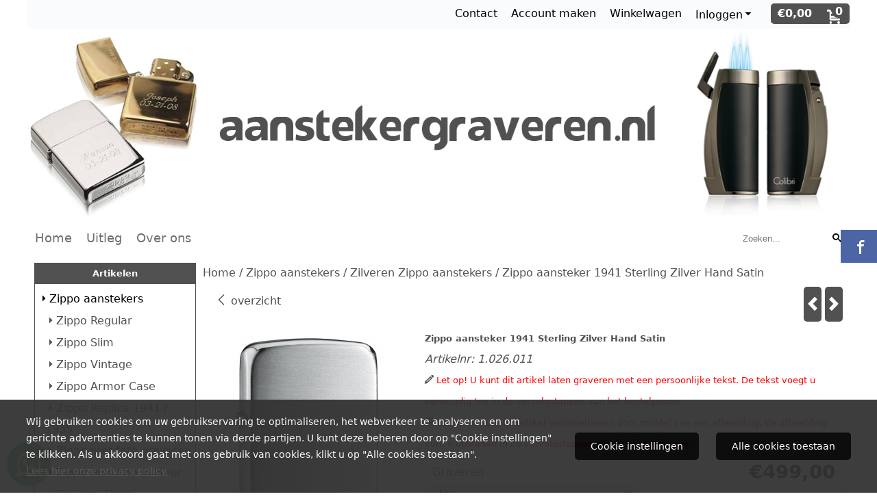

--- FILE ---
content_type: text/html; charset=UTF-8
request_url: https://www.aanstekergraveren.nl/zippo-aanstekers/zilveren-zippo-aanstekers/zippo-aansteker-regular-chroom-satin-finishzippo-aansteker-1941-sterling-zilver-hand-satin
body_size: 20798
content:
<!DOCTYPE html> <html lang="nl" class="no-js"> <head> <meta http-equiv="content-type" content="text/html; charset=utf-8"/> <meta name="description" content="Zippo aansteker 1941 Sterling Zilver Hand Satin. Laat deze Zippo aansteker graveren met een tekst en/of logo. Bestel deze Zippo aansteker nu online!"/> <meta name="robots" content="index,follow"> <meta name="viewport" content="width=device-width, initial-scale=1, user-scalable=yes, maximum-scale=5" /> <meta name="google-site-verification" content="b0BdVgyEct9SzfS5GCahbxMGOoWrFXv931ReY2cy1w4"/> <meta name="msvalidate.01" content="FA18151A1E2B0BD6096A076DDA96D43A"/> <title>Zippo aansteker 1941 Sterling Zilver Hand Satin graveren</title> <base href="https://www.aanstekergraveren.nl/"/> <link rel="dns-prefetch" href="https://fonts.gstatic.com/"> <link rel="dns-prefetch" href="https://cdn.shoptrader.com/"> <link rel="dns-prefetch" href="https://connect.facebook.net/"> <link rel="icon" href="https://www.aanstekergraveren.nl/images/faviconimages/aanstekergraveren-favicon.png" type="image/x-icon"> <link rel="shortcut icon" type="image/x-icon" href="https://www.aanstekergraveren.nl/images/faviconimages/aanstekergraveren-favicon.png"/> <link rel="canonical" href="https://www.aanstekergraveren.nl/zippo-aanstekers/zilveren-zippo-aanstekers/zippo-aansteker-regular-chroom-satin-finishzippo-aansteker-1941-sterling-zilver-hand-satin"/> <script>
        window.translations = {
                        PRODUCT_CARD_ARIA_LABEL: 'Product: ',
            PRODUCT_PRIJS_ARIA_LABEL: 'Prijs: ',
                        SHOPPING_CART_BUTTON_ARIA_LABEL_1: 'Voeg ',
            SHOPPING_CART_BUTTON_ARIA_LABEL_2: ' toe aan winkelwagen',
            PRODUCT_PRIJS_KORTING_ARIA_LABEL_1: 'Van ',
            PRODUCT_PRIJS_KORTING_ARIA_LABEL_2: ' voor ',
                        SHOPPINGCART_ARIA_LIVE_QUANTITY_UPDATE_MESSAGE_BEGIN: 'Aantal van',
            SHOPPINGCART_ARIA_LIVE_QUANTITY_INCREASE_MESSAGE: 'is verhoogd naar',
            SHOPPINGCART_ARIA_LIVE_QUANTITY_DECREASE_MESSAGE: 'is verlaagd naar',
            SHOPPINGCART_ARIA_LIVE_DELETE_PRODUCT_MESSAGE: 'is verwijderd uit de winkelwagen.',
            SHOPPINGCART_ARIA_LIVE_QUANTITY_REFRESH_MESSAGE: 'is bijgewerkt naar'
        };
    </script> <style>
            .wishlist_button{width:100%;height:15px}@media screen and (min-width:963px){div#column_left,div#column_right{position:relative;float:left;width:20%}div.wrapper.content div#content.col_left,div.wrapper.content div#content.col_right{position:relative;float:left;width:-moz-calc(80% - 10px);width:-webkit-calc(80% - 10px);width:calc(80% - 10px)}div.wrapper.content.col_left.col_right div#content{position:relative;float:left;margin-left:10px;margin-right:10px;width:-moz-calc(60% - 20px);width:-webkit-calc(60% - 20px);width:calc(60% - 20px)}}@media screen and (max-width:479px) and (min-width:120px){div.wrapper.content div.categories.mobile_products__cols--1,div.wrapper.content div.products_gallery_row.mobile_products__cols--1{margin:0 auto;margin-bottom:10px;width:-moz-calc(100% - 5px);width:-webkit-calc(100% - 5px);width:calc(100% - 5px)}div.wrapper.content div.categories.mobile_products__cols--2,div.wrapper.content div.products_gallery_row.mobile_products__cols--2{margin-right:10px;margin-bottom:10px;width:-moz-calc(50% - 13px);width:-webkit-calc(50% - 13px);width:calc(50% - 13px)}div.wrapper.content.productsHasBorder div.categories.mobile_products__cols--2,div.wrapper.content.productsHasBorder div.products_gallery_row.mobile_products__cols--2{margin-right:6px;margin-bottom:6px;width:-moz-calc(50% - 16px);width:-webkit-calc(50% - 16px);width:calc(50% - 16px)}}@media screen and (min-width:120px) and (max-width:479px){div.wrapper.content div.categories:nth-child(2n),div.wrapper.content div.products_gallery_row:nth-child(2n){margin-right:0}}@media screen and (min-width:120px) and (max-width:724px){div#content,div#menu,div.container{margin:0 auto;position:relative}}@media screen and (min-width:120px) and (max-width:724px){div#content{width:-moz-calc(100% - 20px);width:-webkit-calc(100% - 20px);width:calc(100% - 20px)}}@media screen and (min-width:725px) and (max-width:962px){div#content{position:relative;margin:0 auto;width:-moz-calc(100% - 20px);width:-webkit-calc(100% - 20px);width:calc(100% - 20px)}}div.categories,div.products_gallery_row,div.products_lijst_row{padding:4px;position:relative;float:left}div.categories_imagecontainer,div.products_gallery_row_imagecontainer,div.products_lijst_row_imagecontainer{position:relative;text-align:center}div.layover{position:absolute;top:0;left:0;right:0;margin:auto;text-align:center;z-index:5;height:100%;width:100%}.products_gallery_row_imagecontainer.vierkant,.categories_imagecontainer.vierkant,.vierkant div.layover{aspect-ratio:auto 1 / 1}.products_gallery_row_imagecontainer.langwerpig,.categories_imagecontainer.langwerpig,.langwerpig div.layover{aspect-ratio:auto 209 / 250}@media screen and (min-width:120px) and (max-width:724px){.productinfo_imagecontainer{--container__width:100}}@media screen and (min-width:280px) and (max-width:724px){.productinfo_imagecontainer{--container__width:260}}@media screen and (min-width:320px) and (max-width:724px){.productinfo_imagecontainer{--container__width:300}}@media screen and (min-width:360px) and (max-width:724px){.productinfo_imagecontainer{--container__width:340}}@media screen and (min-width:375px) and (max-width:724px){.productinfo_imagecontainer{--container__width:355}}@media screen and (min-width:390px) and (max-width:724px){.productinfo_imagecontainer{--container__width:370}}@media screen and (min-width:414px) and (max-width:724px){.productinfo_imagecontainer{--container__width:394}}@media screen and (min-width:428px) and (max-width:724px){.productinfo_imagecontainer{--container__width:408}}@media screen and (min-width:476px) and (max-width:724px){.productinfo_imagecontainer{--container__width:456}}@media screen and (min-width:725px){.productinfo_imagecontainer{aspect-ratio:1 / 1}}@media screen and (min-width:725px){.productinfo_imagecontainer.product-has-single-image.productimage-has-no-thumbnail{aspect-ratio:5 / 4}}
/*!*.productinfo_imagecontainer #owl-carousel-big.owl-loaded .owl-dots,*!*/
 @media screen and (max-width:724px){.productinfo_imagecontainer{--productinfo-owl-dots__height:40;--productinfo-owl-thumbnails__height:80;--productinfo-owl-dots-and-thumbnails__height:120}.productinfo_imagecontainer{--productinfo-product-image__width:var(--container__width);--productinfo-product-image__height:var(--container__width)}.productinfo_imagecontainer.langwerpig{--langwerpig-aspect-ratio:calc(250 / 209);--productinfo-product-image__height:calc(var(--container__width) * var(--langwerpig-aspect-ratio))}.productinfo_imagecontainer:not(.product-has-single-image):not(.productimage-has-no-thumbnail){aspect-ratio:var(--container__width) / calc(var(--productinfo-product-image__height) + var(--productinfo-owl-dots-and-thumbnails__height))}.productinfo_imagecontainer.product-has-single-image:not(.productimage-has-no-thumbnail){aspect-ratio:var(--container__width) / calc(var(--productinfo-product-image__height) + var(--productinfo-owl-thumbnails__height))}.productinfo_imagecontainer.product-has-single-image.productimage-has-no-thumbnail{aspect-ratio:var(--container__width) / var(--productinfo-product-image__height)}.productinfo_imagecontainer:not(.product-has-single-image) #owl-carousel-big{min-height:calc((var(--productinfo-product-image__height) + var(--productinfo-owl-dots__height)) * 1px)}.productinfo_imagecontainer.product-has-single-image #owl-carousel-big{min-height:calc(var(--productinfo-product-image__height) * 1px)}.productinfo_imagecontainer #owl-carousel-big .owl-dots,.productinfo_imagecontainer #owl-carousel-thumb{transition-delay:.2s;transition-duration:.1s;transition-property:opacity}.productinfo_imagecontainer:has(#owl-carousel-thumb:not(.owl-loaded)) .owl-dots,.productinfo_imagecontainer #owl-carousel-thumb:not(.owl-loaded){opacity:0}}.advanced-search-inner .configuration_tep_meta{margin-bottom:1rem}.lastViewedProduct_image{aspect-ratio:auto 5 / 6}.owl-thumb img{width:auto;height:auto}.lastViewedProduct_image img,.products_gallery_row_imagecontainer img,.categories_imagecontainer img,#mobile_menu_logo img,#preview img{width:auto;height:auto}#breadcrums span{display:inline-block;margin-bottom:5px}#breadcrums a{float:left}#breadcrums span.raquo,#breadcrums span.space{float:left;margin:0 5px}@media screen and (max-width:768px){#breadcrums.breadcrumbs_mobile_inline{width:100%;overflow:hidden}.breadcrumbs_mobile_inline{margin-bottom:16px}#breadcrums.breadcrumbs_mobile_inline .breadcrumbs-listing{display:flex;overflow-x:auto;white-space:nowrap;-webkit-overflow-scrolling:touch;-ms-overflow-style:none;scrollbar-height:none;scrollbar-width:none}#breadcrums.breadcrumbs_mobile_inline .breadcrumbs-listing::-webkit-scrollbar{display:none}}div#productinfo_previous_next{position:relative;margin-bottom:10px;text-align:right}div#productinfo_previous_next ul li{position:relative;display:block;float:right;margin:0 0 0 5px}div#productinfo_previous_next ul li.listing{position:relative;display:block;float:left;margin:4px 0 0 5px}div#productinfo_previous_next ul li.next a,div#productinfo_previous_next ul li.previous a{display:inline-block;padding:3px;-webkit-border-radius:5px;-moz-border-radius:5px;border-radius:5px}div#productinfo_previous_next ul li a span{display:inline-block;text-indent:-9999px}div.sortby{position:relative;padding:10px 0;height:25px;line-height:25px}div.products_display_count{position:relative;float:left}div.product-listing-sorting{position:relative;float:right}div.product-listing-sorting input.submit-btn{display:none}@media screen and (min-width:120px) and (max-width:724px){div.sortby{height:auto}div.halfwidth,div.products_display_count{position:relative;float:left}div.product-listing-sorting{position:relative;float:right}div.product-listing-sorting select{width:100px}div#productinfo_left,div#productinfo_right,productinfo_left_and_right{position:relative;float:none;width:100%}}@media screen and (min-width:1200px){div.wrapper.bigScreen div#productinfo_left{position:relative;float:left;width:46%}div.wrapper.bigScreen div#productinfo_right{position:relative;float:right;margin-left:4%;width:48%}div.wrapper.no_col div#PRODUCT_INFO_PRICE_BOX div#productinfo_price_box_left{position:relative;float:left;width:50%}div.wrapper.no_col div#PRODUCT_INFO_PRICE_BOX div#productinfo_price_buttons_right{position:relative;float:right;width:100%}div.wrapper.no_col div#PRODUCT_INFO_PRICE_BOX div#productinfo_price_box_right{position:relative;float:right;width:50%}}.products_gallery_row_imagecontainer,.categories_imagecontainer,div.layover{width:-moz-available;width:-webkit-fill-available}.div_product_counter.products_gallery_row{display:flex;flex-direction:column;flex-wrap:wrap}.products_gallery_row_name{flex:1 1 auto;width:100%}.page_placeholder_layover,#wishlist_popup,#mobile_menu_container,#quickview_overlay,#quickview_holder,.floating_basket_wrapper,.mobile_menu_search_bar{display:none}.mobile_menu_open{display:block!important}div.clear{clear:both}.box-disabled{display:none}div.wrapper.full{width:100%}div#footer,div#header,div#menu,div#menu_top,div#menu_top_standaard{position:relative;margin:0 auto}*,a img{border:0}article,aside,code,details,figcaption,figure,footer,header,hgroup,menu,nav,pre,section{display:block}a img,img{max-width:100%}#mobile_menu_container.contains_submenu #mobile_menu.mobile_menu_open #cols_mobile #categories{display:flex;flex-direction:column;justify-content:space-between;min-height:calc(100vh - 70px)}.sub-menu-mobile{margin:0 .5rem}.sub-menu-mobile__top-menu-content{background-color:rgb(0 0 0 / .05);margin-top:2rem;margin-bottom:8px}.sub-menu-mobile__top-menu-content .top_menu li[class*="item"]{display:block;padding:0 10px;height:50px;line-height:50px;color:#333;cursor:pointer}.sub-menu-mobile__top-menu-content .top_menu li[class*="item"]{display:block;padding:0 10px;height:50px;line-height:50px;color:#333;cursor:pointer}.sub-menu-mobile__top-menu-content .top_menu li[class*="item"]:not(:last-of-type){border-bottom:1px solid rgb(0 0 0 / .075)}.sub-menu-mobile__social-media-items .menu-top-content__social-media-items{font-size:1.5em}.sub-menu-mobile__social-media-items .menu-top-content__social-media-items a:not(:first-of-type){margin-left:.5rem}.menu_top_content img,.header_bottom img,#owl-carousel-homepage img,.bottom_footer img,.box_content img,#PRODUCT_INFO_DESCRIPTION_BOX img,.price_box img,#blog img,.changetable img{height:auto}*{padding:0;margin:0}a,a i[class^=icon-]{text-decoration:none}input.general_input_field{padding:0 5px;border:1px solid #d9d9d9;-webkit-border-radius:5px;-moz-border-radius:5px;border-radius:5px;height:25px}div.account-icon,div.menu-icon,div.search-icon,div.shopping-icon{top:4px;height:40px;line-height:40px;font-size:24px;text-align:center;position:relative;cursor:pointer}@media screen and (min-width:120px) and (max-width:962px){div.wrapper.full.fixed.menu_top,div.wrapper.header,div.wrapper.header_bottom{position:relative!important}div.wrapper{position:relative;float:none;width:100%}div#menu ul.parent,div.wrapper.menu_top{display:none}div.menu-icon,div.search-icon,div.shopping-icon{display:block}div#column_left,div#column_right,div.wrapper:not(.menu) div.hide_searchbox{display:none}div#menu{height:50px;position:relative;margin:0 auto;width:100%}div.searchbox,div.searchbox input.searchInput{box-shadow:none!important;float:left!important;height:40px!important;position:relative!important}div.searchbox{background:#fff0!important;border:0!important;border-radius:0!important;left:0!important;margin:0 0 0 10px!important;padding:0!important;right:0!important;top:5px!important;width:calc(100% - 166px)!important}div.searchbox input.searchInput{border-radius:0;padding:0 5px!important;width:calc(100% - 53px)!important}div.searchbox button.searchSubmit,div.searchbox span.searchSubmit{border:0!important;box-shadow:none!important;height:40px!important;width:40px!important}div.searchbox span.searchSubmit{background:#fff;color:#000;cursor:pointer!important;display:inline-block!important;padding:0!important;position:relative!important;text-align:center!important}div.searchbox button.searchSubmit{background:#fff0;border-radius:0;font-size:18px;left:0!important;margin:0!important;position:absolute!important;top:2px!important}div#menu>.searchbox{display:none!important}div#shoppingcart div.form_section{width:100%}div.menu-icon{margin-left:20px;float:left}div.account-icon,div.search-icon,div.shopping-icon{margin-right:5px;margin-left:5px;float:right;width:30px}div.menu-icon span.icon-menu7{position:relative}div.menu-icon span.text-menu7{bottom:3px;font-size:12px;height:10px;left:0;line-height:10px;position:absolute;width:40px}}@media screen and (min-width:963px){div#mobile_menu,div.header_mobile_logo,div.search-icon{display:none}}@media screen and (min-width:1200px){div#mobile_menu_logo,div.account-icon,div.menu-icon,div.search-icon,div.shopping-icon{display:none}div.container{position:relative;margin:0 auto;padding-top:10px;padding-bottom:10px}div.wrapper.wideScreen div#footer,div.wrapper.wideScreen div#header,div.wrapper.wideScreen div#menu_top,div.wrapper:not(.full).wideScreen{position:relative;margin:0 auto;width:1200px}div.wrapper.bigScreen div#footer,div.wrapper.bigScreen div#header,div.wrapper.bigScreen div#menu_top,div.wrapper:not(.full).bigScreen,div.wrapper.bigScreen div#menu_full div#menu{position:relative;margin:0 auto;width:98%}div.wrapper.smallScreen div#footer,div.wrapper.smallScreen div#header,div.wrapper.smallScreen div#menu_top,div.wrapper:not(.full).smallScreen{position:relative;margin:0 auto;width:963px}div.wrapper.smallScreen.menuHasBorder.menu div#menu,div.wrapper.smallScreen.menuHasBorder.menu div#menu div.dropdown_menu_horizontaal,div.wrapper.smallScreen.menuHasBorder.menu div#menu>ul>li:hover>div.dropdown_menu_horizontaal{width:961px}div.wrapper.smallScreen.menu div#menu,div.wrapper.smallScreen.menu div#menu div.dropdown_menu_horizontaal,div.wrapper.smallScreen.menu div#menu>ul>li:hover>div.dropdown_menu_horizontaal{width:963px}div.wrapper.wideScreen.menuHasBorder.menu div#menu,div.wrapper.wideScreen.menuHasBorder.menu div#menu div.dropdown_menu_horizontaal,div.wrapper.wideScreen.menuHasBorder.menu div#menu>ul>li:hover>div.dropdown_menu_horizontaal{width:1198px}div.wrapper.wideScreen.menu div#menu,div.wrapper.wideScreen.menu div#menu div.dropdown_menu_horizontaal,div.wrapper.wideScreen.menu div#menu>ul>li:hover>div.dropdown_menu_horizontaal{width:1200px}div#menu ul.parent{display:block}div.wrapper.content.no_col.same_background div.container{padding-left:0;padding-right:0}div.wrapper.content.no_col div.container{padding-left:10px;padding-right:10px}div.wrapper.content.no_col div#content{position:relative;width:100%}div.searchbox{margin-top:13px;width:160px}div.searchbox input.searchInput{width:120px}div.contentBlock,div.w25,div.w33,div.w50,div.w66,div.w75{float:left}div.w25{width:-moz-calc(25% - 7.5px);width:-webkit-calc(25% - 7.5px);width:calc(25% - 7.5px)}div.w33{width:-moz-calc(33.33% - 6.66px);width:-webkit-calc(33.33% - 6.66px);width:calc(33.33% - 6.66px)}div.w50{width:-moz-calc(50% - 5px);width:-webkit-calc(50% - 5px);width:calc(50% - 5px)}div.w66{width:-moz-calc(66.66% - 3.33px);width:-webkit-calc(66.66% - 3.33px);width:calc(66.66% - 3.33px)}div.w75{width:-moz-calc(75% - 2.5px);width:-webkit-calc(75% - 2.5px);width:calc(75% - 2.5px)}div.w100{float:none;width:-moz-calc(100%);width:-webkit-calc(100%);width:calc(100%);margin-right:0}}@media screen and (min-width:1367px){div.wrapper.bigScreen div#footer,div.wrapper.bigScreen div#header,div.wrapper.bigScreen div#menu_top,div.wrapper:not(.full).bigScreen,div.wrapper.bigScreen div#menu_full div#menu{position:relative;margin:0 auto;width:80%}}div.wrapper.full.fixed.menu_top{position:fixed;top:0;left:0;height:40px;width:100%}div#menu_top,div#menu_top>ul,div#menu_top>ul>li{position:relative}div.wrapper.menu_top{z-index:7779}div.wrapper.menu{z-index:1000}div#menu_top_content{position:relative;float:left;height:40px;line-height:40px}div#menu_top{height:40px}div#menu_top>ul{float:right}div#inner_menu ul li,div#menu_top>ul>li,div.languages_controller ul li{float:left;list-style:none}div#menu_top ul li{padding:0 10px}div#menu_top ul li.login-button{padding:0 20px 0 10px}div#menu_top ul li.login-button>a>i{right:5px}div#menu_top>ul,div.languages_controller ul{line-height:40px}div#menu_top li#logged-in-bar>span.logout{margin-left:10px}body.logged-in ul.top_menu>li>a[href$="create_account.php"]{display:none}.clearfix:after,div#menu_top:after,div.configuration_tep_meta:after,div.menu_top:after,div.tep_meta_continue:after,div.tep_meta_general:after{content:".";display:block;height:0;clear:both;visibility:hidden}div#loggedin-bar,div#login-bar,div.ac_results{-moz-border-radius-bottomright:5px;-moz-border-radius-bottomleft:5px}div#loggedin-bar,div.ac_results{-webkit-border-bottom-right-radius:5px;-webkit-border-bottom-left-radius:5px;border-bottom-right-radius:5px;border-bottom-left-radius:5px}div#mobile_menu_logo{width:calc(100% - 200px);position:relative;float:right;text-align:center;height:50px}div#mobile_menu_logo img{height:42px;margin:2px 0}div.wrapper.header img,div.wrapper.header_bottom img{max-width:100%;vertical-align:top}div.header_mobile_logo{position:relative;margin:0 auto;padding-top:10px;text-align:center}div.searchbox{position:relative;float:right;height:33px;width:160px;font-size:16px;line-height:18px;color:#000}div.searchbox input.searchInput{position:relative;float:left;height:25px;border:0;-webkit-border-radius:0;-moz-border-radius:0;border-radius:0;color:#000}div.searchbox input.searchInput:-webkit-input-placeholder{color:#000;opacity:1}div.searchbox input.searchInput:-moz-placeholder{color:#000;opacity:1}div.searchbox input.searchInput:-ms-input-placeholder{color:#000;opacity:1}div.searchbox span.searchSubmit{background:#fff;display:inline-block;position:relative;text-align:center;font-size:16px;height:25px;color:#000}div.searchbox button.searchSubmit{border:0;background:0 0;border-radius:0;height:25px;width:25px}div.basket_wrapper{display:block;position:relative;margin-top:5px;margin-left:5px;height:30px;float:right;z-index:7780;-webkit-border-radius:5px;-moz-border-radius:5px;border-radius:5px}div.basket_wrapper .loading{height:100px}div.basket_wrapper:hover{-webkit-border-radius:5px;-webkit-border-bottom-right-radius:0;-webkit-border-bottom-left-radius:0;-moz-border-radius:5px;-moz-border-radius-bottomright:0;-moz-border-radius-bottomleft:0;border-radius:5px 5px 0 0}div.basket_wrapper:hover div.floating_basket_wrapper{position:absolute;display:block;top:30px;right:0;width:375px;-webkit-border-radius:5px;-webkit-border-top-right-radius:0;-moz-border-radius:5px;-moz-border-radius-topright:0;border-radius:5px 0 5px 5px}div.cart_content span.icon{position:absolute;top:5px;right:8px;font-size:20px}div.cart_content span.quantity{position:absolute;top:3px;right:0;line-height:18px;padding:0 5px;height:18px;text-align:center;-webkit-border-radius:10px;-moz-border-radius:10px;border-radius:10px}div.cart_content span.no-icon.quantity{top:6px}div.load_cart_content{position:relative;display:block;float:right;height:15px;right:6px;width:15px;top:7px;background:url(../cart_content_loader.gif) no-repeat!important}div.cart_content{position:relative;margin:0 5px;line-height:30px;height:30px;float:right;font-weight:700;background-repeat:repeat-x}div.cart_content span.shopping_cart_text{position:relative;margin-left:5px;margin-right:50px}.home_page_listing{display:flex;-webkit-flex-wrap:wrap;flex-wrap:wrap}.product_info_manuals{margin:0 0 10px 0}body{background:#FFF;background-image:none;background-position:top left;background-repeat:repeat-x;background-attachment:scroll}body,span.text,.item_level_1{font-family:Trebuchet MS,sans;font-size:16px;line-height:30px}div.wrapper.header_bottom,div.wrapper.content{background:#fff;color:#515151}a{color:#515151}div.wrapper.menu_top{background:#fafbfd;color:#000}div#menu_top ul li a{color:#000}div#loggedin-bar a,div#login-bar a{color:#ffffff!important}div#loggedin-bar,div#login-bar{background:#515151!important}div.lastViewedProduct_box_container h3,div#filterContainer div.filter-header,#leeftijdcontrole h1,#leeftijdcontrole h2,#content h1,#content h2,#content h3,#content h4,#content h5,#content h6,.box_top,.box_product_name h2,.lastViewedProduct h2,span.content-header{font-family:Trebuchet MS,sans;font-size:13px}.item_level_0{font-family:Trebuchet MS,sans;font-size:18px}div#menu_full{background:#fff;border:1px solid #fff}@media screen and (min-width:963px){div#menu>ul{width:801px}}@media screen and (min-width:1200px){div#menu>ul{width:1038px}}div#menu{background:#fff;background:#fff;border:1px solid #fff}div.searchbox_mobile span,div#menu_mobile ul li a,div#menu ul li a{color:#6F7073}@media screen and (min-width:120px) and (max-width:962px){div#menu,div#menu a{background:#fff;color:#6F7073}}div#menu ul li.active,div#menu ul li.iehover{background:#515151}div#menu ul li.active a,div#menu ul li.iehover a{color:#fff;background:#515151}div#menu li.item_level_0{border-right:1px solid #fff}div.dropdown_menu_horizontaal{border-left:1px solid #515151;border-right:1px solid #515151;border-bottom:1px solid #515151;background:#515151}@media screen and (min-width:725px) and (max-width:962px){div.wrapper.overview_products_col_4.content div.categories,div.wrapper.overview_products_col_4.content div.products_gallery_row{position:relative;margin-right:10px;margin-bottom:10px;width:-moz-calc(25% - 15.5px);width:-webkit-calc(25% - 15.5px);width:calc(25% - 15.5px)}div.wrapper.overview_products_col_4.content.productsHasBorder div.categories,div.wrapper.overview_products_col_4.content.productsHasBorder div.products_gallery_row{position:relative;margin-right:7.5px;margin-bottom:7.5px;width:-moz-calc(25% - 16px);width:-webkit-calc(25% - 16px);width:calc(25% - 16px)}div.wrapper.overview_products_col_4.content.productsHasBorder div.categories:nth-child(4n),div.wrapper.overview_products_col_4.content.productsHasBorder div.products_gallery_row:nth-child(4n),div.wrapper.overview_products_col_4 div.categories:nth-child(4n),div.wrapper.overview_products_col_4 div.products_gallery_row:nth-child(4n){margin-right:0}}@media screen and (min-width:963px){div.wrapper.overview_products_col_4.no_col div.categories,div.wrapper.overview_products_col_4.no_col div.products_gallery_row{position:relative;margin-right:10px;margin-bottom:10px;width:-moz-calc(25% - 15.5px);width:-webkit-calc(25% - 15.5px);width:calc(25% - 15.5px)}div.wrapper.overview_products_col_4.productsHasBorder.no_col div.categories,div.wrapper.overview_products_col_4.productsHasBorder.no_col div.products_gallery_row{position:relative;margin-right:8px;margin-bottom:8px;width:-moz-calc(25% - 16px);width:-webkit-calc(25% - 16px);width:calc(25% - 16px)}div.wrapper.overview_products_col_4.productsHasBorder.no_col div.categories:nth-child(4n),div.wrapper.overview_products_col_4.productsHasBorder.no_col div.products_gallery_row:nth-child(4n),div.wrapper.overview_products_col_4.no_col div.categories:nth-child(4n),div.wrapper.overview_products_col_4.no_col div.products_gallery_row:nth-child(4n){margin-right:0}div.wrapper.overview_products_col_4.col_right:not(.col_left) div.categories,div.wrapper.overview_products_col_4.col_left:not(.col_right) div.categories,div.wrapper.overview_products_col_4.col_right:not(.col_left) div.products_gallery_row,div.wrapper.overview_products_col_4.col_left:not(.col_right) div.products_gallery_row{position:relative;margin-right:10.5px;margin-bottom:10.5px;width:-moz-calc(25% - 16px);width:-webkit-calc(25% - 16px);width:calc(25% - 16px)}div.wrapper.overview_products_col_4.productsHasBorder.col_right:not(.col_left) div.categories,div.wrapper.overview_products_col_4.productsHasBorder.col_left:not(.col_right) div.categories,div.wrapper.overview_products_col_4.productsHasBorder.col_right:not(.col_left) div.products_gallery_row,div.wrapper.overview_products_col_4.productsHasBorder.col_left:not(.col_right) div.products_gallery_row{position:relative;margin-right:8px;margin-bottom:8px;width:-moz-calc(25% - 16px);width:-webkit-calc(25% - 16px);width:calc(25% - 16px)}div.wrapper.overview_products_col_4.col_right:not(.col_left) div.categories:nth-child(4n),div.wrapper.overview_products_col_4.col_right:not(.col_left) div.products_gallery_row:nth-child(4n),div.wrapper.overview_products_col_4.col_left:not(.col_right) div.categories:nth-child(4n),div.wrapper.overview_products_col_4.col_left:not(.col_right) div.products_gallery_row:nth-child(4n){float:right;margin-right:0}}#owl-carousel-homepage .owl-dots .owl-dot.active span,#owl-carousel-homepage .owl-dots .owl-dot:hover span{background:#515151!important}div#slider-homepage{max-height:350px}div#menu,div#menu>ul{position:relative}div#menu div.inner_dropdown_menu_horizontaal ul li,div#menu>ul>li{list-style:none}div#menu>ul{float:left}div#menu>ul>li{display:block;padding:0 10px;position:static;height:50px;float:left}div#menu>ul>li>a{display:block;height:50px;line-height:50px;text-decoration:none}div#menu div.dropdown_menu_horizontaal{overflow:hidden;position:absolute;display:none;left:0;top:100%;z-index:30;width:100%}div#menu>ul>li:hover>div.dropdown_menu_horizontaal{display:block;left:0}div.wrapper.menuHasBorder div#menu>ul>li>div.dropdown_menu_horizontaal{margin:1px 0 0 -1px}div#menu div.inner_dropdown_menu_horizontaal{position:relative;padding:10px}div#menu div.inner_dropdown_menu_horizontaal>ul>li{float:left}div#menu div.inner_dropdown_menu_horizontaal ul li a{display:block;padding:0 10px}div#menu ul li.iehover div.dropdown_menu_horizontaal a:hover{text-decoration:underline}div#menu div.inner_dropdown_menu_horizontaal ul li ul li a span{padding-right:5px}div#menu div.inner_dropdown_menu_horizontaal ul li ul li a{padding-left:6px}div#menu div.inner_dropdown_menu_horizontaal ul li.spacing{clear:both;width:100%;height:1px}div#menu div.inner_dropdown_menu_horizontaal ul li ul li ul li a{padding-left:20px;padding-right:10px}div#menu div.inner_dropdown_menu_horizontaal ul li ul li ul li ul li a{padding-left:30px;padding-right:10px}div#menu div.inner_dropdown_menu_horizontaal ul li ul li ul li ul li ul li a{padding-left:40px;padding-right:10px}div#menu div.inner_dropdown_menu_horizontaal ul li ul li ul li ul li ul li ul li a{padding-left:50px;padding-right:10px}div#menu div.inner_dropdown_menu_horizontaal ul li ul li ul li ul li ul li ul li ul li a{padding-left:60px;padding-right:10px}
        </style> <link rel="stylesheet" href="/themes/4000/css/abstracts/_print.css" media="print" crossorigin> <link rel="stylesheet" href="/images/css/stApp.css?v=131.29521854749304828429" crossorigin> <script>
        window.dataLayer = window.dataLayer || [];

        function gtag(){
            dataLayer.push(arguments);
        }

        gtag('consent', 'default', {
            'ad_storage': 'granted',
            'ad_user_data': 'granted',
            'ad_personalization': 'granted',
            'analytics_storage': 'granted',
            'functionality_storage': 'granted',
            'personalization_storage': 'granted',
            'security_storage': 'granted',
        });
    </script> <script>(function (w, d, s, l, i) {
            w[l] = w[l] || []; w[l].push({
                'gtm.start':
                    new Date().getTime(), event: 'gtm.js'
            }); var f = d.getElementsByTagName(s)[0],
                j = d.createElement(s), dl = l != 'dataLayer' ? '&l=' + l : ''; j.async = true; j.src =
                'https://www.googletagmanager.com/gtm.js?id=' + i + dl; f.parentNode.insertBefore(j, f);
        })(window,document,'script','dataLayer','GTM-N4ZCR74');
    </script>
    

    
    
        
        
        
        
        <meta name="twitter:card" content="summary" /> <meta name="twitter:title" content="Zippo aansteker 1941 Sterling Zilver Hand Satin graveren" /> <meta name="twitter:description" content="Zippo aansteker 1941 Sterling Zilver Hand Satin. Laat deze Zippo aansteker graveren met een tekst en/of logo. Bestel deze Zippo aansteker nu online!" /> <meta name="twitter:image" content="https://www.aanstekergraveren.nl/images/productimages/big/Zippo-aansteker-1941-Sterling-Zilver-Hand-Satin.jpg" /> <meta name="twitter:url" content="https://www.aanstekergraveren.nl/zippo-aanstekers/zilveren-zippo-aanstekers/zippo-aansteker-regular-chroom-satin-finishzippo-aansteker-1941-sterling-zilver-hand-satin" /> <script type="application/ld+json">{
    "@context": "http://schema.org",
    "@type": "Product",
    "name": "Zippo aansteker 1941 Sterling Zilver Hand Satin",
    "mpn": "",
    "sku": "1026011",
    "image": "https://www.aanstekergraveren.nl/images/productimages/big/Zippo-aansteker-1941-Sterling-Zilver-Hand-Satin.jpg",
    "description": "Zippo aansteker 1941 Sterling Zilver Hand Satin. Deze 925 zilveren&nbsp;Zippo aansteker heeft een matte afwerking. Een Zippo aansteker is een zeer kwalitatieve aanstekers met de welbekende levenslange garantie, dit betekend dat de Zippo aansteker bij een defect gratis wordt gerepareerd.&nbsp;\r\n\r\n\r\n\r\nLaat deze mat&nbsp;zilveren Zippo aansteker graveren met maximaal 3 regels tekst op het klepje en 5 regels tekst op de body. Per regel kunnen er 20 tekens gegraveerd worden. De tekst voegt u eenvoudig toe in de vervolgstappen. U heeft de keuze uit de volgende lettertypes:\r\n\r\n\r\n\r\n\r\n\r\nHet is ook mogelijk om een&nbsp;logo en lijntekening te laten graveren op deze Zippo aansteker. De afbeelding voegt u eenvoudig toe in de vervolgstappen. Voor het graveren van een foto raden wij een hoogglans model aan.",
    "offers": {
        "@type": "Offer",
        "price": "499.00",
        "priceCurrency": "EUR",
        "url": "https://www.aanstekergraveren.nl/zippo-aanstekers/zilveren-zippo-aanstekers/zippo-aansteker-regular-chroom-satin-finishzippo-aansteker-1941-sterling-zilver-hand-satin",
        "availability": "https://schema.org/InStock"
    },
    "brand": {
        "@type": "Brand",
        "name": "Zippo"
    }
}</script>
</head> <body id="st_product" class="zippo-aanstekers zilveren-zippo-aanstekers zippo-aansteker-regular-chroom-satin-finishzippo-aansteker-1941-sterling-zilver-hand-satin not-logged-in"> <noscript> <iframe src="https://www.googletagmanager.com/ns.html?id=GTM-N4ZCR74" height="0" width="0" style="display:none;visibility:hidden"></iframe> </noscript> <a name="body-top"></a> <div class="page_placeholder_layover" id="page_placeholder_layover"> <img src="opc_loader.png" class="opc_loader" alt="opc_loader"/> </div> <div class="opc_melding small"></div><div class="wrapper wideScreen standaard menu_top"> <div id="menu_top"> <div class="basket_wrapper"> <div class="cart_content"> <a style="position:absolute;inset:0;" href="https://www.aanstekergraveren.nl/shopping_cart.php"></a> <span class="shopping_cart_text"> <a href="https://www.aanstekergraveren.nl/shopping_cart.php" data-bind="html: cartValue()"></a> </span> <a href="https://www.aanstekergraveren.nl/shopping_cart.php"><span class="icon icon-cart2"></span></a> <a href="https://www.aanstekergraveren.nl/shopping_cart.php"><span class="quantity" data-bind="text: cartCount"></span></a> </div> <div class="floating_basket_wrapper"> <a class="close_basket_content"></a> <div class="basket_content"> <table data-bind="visible: cartTable().length > 0"> <tbody data-bind="foreach: cartTable"> <tr> <td class="product_image_cell"> <div class="product_image"> <img data-bind="attr: { src: image() }, visible: image_is_base_64() == 0"> <img data-bind="attr: { src: 'data:' + image_mime_type() + ';base64, ' + image() }, visible: image_is_base_64() == 1"> </div> </td> <td class="product_name_cell"> <span data-bind="text: quantity"></span> x <a data-bind="attr: { href: url }, text: name"></a> <span data-bind="foreach: attributes, visible: attributes().length > 0"> <small><i>-&nbsp;<span data-bind="html: option_name() + ' ' + value_name()"></span></i></small><br> </span> <p data-bind="html: $root.currencyFormat.symbolLeft + stAppTools.number_format(parseFloat(total_price()) * parseFloat($root.currencyFormat.value), $root.currencyFormat.decimalPlaces, $root.currencyFormat.decimalPoint, $root.currencyFormat.thousandsPoint) + $root.currencyFormat.symbolRight"></p> </td> <td class="product_price_cell" data-bind="click: $parent.removeProduct"> <i class="icon-bin"></i> </td> </tr> </tbody> </table> <span class="shopping-cart-empty" data-bind="visible: cartTable().length == 0">
            Uw winkelwagen is leeg
        </span> </div> <div class="clear"></div> <div class="floating_basket_total clearfix newDivClass3"> <span class="floating_basket_total" data-bind="html: cartValue"></span> <a href="https://www.aanstekergraveren.nl/shopping_cart.php" class="configuration_btn configuration_button button configuration_button_submit" data-bind="visible: cartTable().length != 0"> <span class="button">
                Bestelling afronden
            </span> <i class="icon-arrow-right2 align-right"></i> </a> </div> </div> </div> <ul class="login-box"> <li class="login-button"><a href="https://www.aanstekergraveren.nl/login.php" >Inloggen<i class="icon-arrow-down5"></i></a> <div id="login-bar" class="box-padding-10x box-disabled dropdown-menu"> <form name="login-bar" action="https://www.aanstekergraveren.nl/login.php?action=process" method="post" enctype="application/x-www-form-urlencoded" autocomplete="off"> <input type="hidden" name="form_name" value="login-bar"> <div id="login-bar-email-adress"> <input placeholder="uwmail@adres.nl" type="text" name="email_address" class="general_input_field" autocomplete="username email" /> </div> <div id="login-bar-password"> <input placeholder="wachtwoord" type="password" name="password" class="general_input_field" autocomplete="current-password" /> </div> <div class="login-bar-submit box-textalign-right"> <button type="submit" class="configuration_btn configuration_button configuration_button_general"> <i class="icon-user align-left"></i> <span class="button">Inloggen</span> </button> </div> <div id="login-bar-password-forgotten"> <a href="https://www.aanstekergraveren.nl/password_forgotten.php" class="user_pass_forgotten">Wachtwoord vergeten?</a> </div> <div id="login-bar-create-account"> <a href="https://www.aanstekergraveren.nl/create_account.php" class="user_create_account">Account aanmaken</a> </div> </form> </div> </li> </ul> <ul class="top_menu"> <li class="item1"><a href="https://www.aanstekergraveren.nl/contact/" target="_self">Contact</a></li> <li class="item2"><a href="https://www.aanstekergraveren.nl/create_account.php" target="_self">Account maken</a></li> <li class="item3"><a href="https://www.aanstekergraveren.nl/shopping_cart.php" target="_self">Winkelwagen</a></li> </ul> <div class="clear"></div> </div> </div><div class="wrapper standaard wideScreen header"> <div id="header"> <div class="changetable user_input"> <p style="text-align:center;"><a href="https://www.aanstekergraveren.nl"><img src="https://www.aanstekergraveren.nl/images/aanstekergraveren-banner-aanstekers.JPG" alt="Aansteker graveren"></a></p> <div class="clear"></div> </div> </div> </div><div id="mobile_menu_overlay"></div> <div id="mobile_menu_container" class=""> <div id="mobile_menu"> <div id="mobile_menu_info"> <div id="mobile_menu_close" class="icon-cross"></div> <div class="search-icon"> <a><span class="icon-search"></span></a> </div> <div id="mobile_menu_shopping_cart" class="mobile_menu_navigation_items"><a href="https://www.aanstekergraveren.nl/shopping_cart.php"><span class="icon-basket"></span></a></div> <div id="mobile_menu_account" class="mobile_menu_navigation_items"> <a href="https://www.aanstekergraveren.nl/account.php"><span class="icon-user"></span></a> </div> <div class="clear"></div> </div> <div class="mobile_menu_search_bar"> <div class="mobile_searchbox"> <form name="advanced_search" action="https://www.aanstekergraveren.nl/advanced_search_result.php" method="get" enctype="application/x-www-form-urlencoded"> <input type="hidden" name="form_name" value="advanced_search"> <input type="hidden" name="search_in_description" value="0"> <input type="hidden" name="inc_subcat" value="1"> <input name="keywords" type="text" value="" placeholder="Zoeken..." class="searchInput ac_input search_1 mobile_search" id="sqr_mobile_menu_search"/> <span class="searchSubmit"><button class="searchSubmit" type="submit"><i class="icon-search3"></i></button></span> <div class="clear"></div> </form> </div> </div> <div id="cols_mobile"> <div id="categories" class="box box-bordercolor categories_box mobile_box"> <div class="box_content"> <li class="menu-header home parent-item" id="dmrp_0"> <span class="item"> <a href="https://www.aanstekergraveren.nl/">Home</a> </span> </li> <li class="menu-header zippo_aanstekers parent-item" id="dmm_93"> <span class="item"> <a href="https://www.aanstekergraveren.nl/zippo-aanstekers/">Zippo aanstekers</a> </span> <i class="expand icon-arrow-right4"></i></li><ul class="menu-content"> <li class="menu-header" id="dmrp_888889"> <span class="item"> <a href="https://www.aanstekergraveren.nl/zippo-aanstekers/zippo-regular/" target=""> <span class="expanding icon-arrow-right5" style="margin-left: 0px; margin-right: 6px; font-size: 12px;"></span>
                                    Zippo Regular
                                </a> </span> </li> <li class="menu-header" id="dmrp_888893"> <span class="item"> <a href="https://www.aanstekergraveren.nl/zippo-aanstekers/zippo-slim/" target=""> <span class="expanding icon-arrow-right5" style="margin-left: 0px; margin-right: 6px; font-size: 12px;"></span>
                                    Zippo Slim
                                </a> </span> </li> <li class="menu-header" id="dmrp_888890"> <span class="item"> <a href="https://www.aanstekergraveren.nl/zippo-aanstekers/zippo-vintage/" target=""> <span class="expanding icon-arrow-right5" style="margin-left: 0px; margin-right: 6px; font-size: 12px;"></span>
                                    Zippo Vintage
                                </a> </span> </li> <li class="menu-header" id="dmrp_888891"> <span class="item"> <a href="https://www.aanstekergraveren.nl/zippo-aanstekers/zippo-armor-case/" target=""> <span class="expanding icon-arrow-right5" style="margin-left: 0px; margin-right: 6px; font-size: 12px;"></span>
                                    Zippo Armor Case
                                </a> </span> </li> <li class="menu-header" id="dmrp_888892"> <span class="item"> <a href="https://www.aanstekergraveren.nl/zippo-aanstekers/replica-1941-1935/" target=""> <span class="expanding icon-arrow-right5" style="margin-left: 0px; margin-right: 6px; font-size: 12px;"></span>
                                    Zippo Replica 1941 / 1935
                                </a> </span> </li> <li class="menu-header" id="dmrp_888924"> <span class="item"> <a href="https://www.aanstekergraveren.nl/zippo-aanstekers/zippo-met-foto/" target=""> <span class="expanding icon-arrow-right5" style="margin-left: 0px; margin-right: 6px; font-size: 12px;"></span>
                                    Zippo met foto graveren
                                </a> </span> </li> <li class="menu-header" id="dmrp_888978"> <span class="item"> <a href="https://www.aanstekergraveren.nl/zippo-aanstekers/zippo-met-foto-in-kleur/" target=""> <span class="expanding icon-arrow-right5" style="margin-left: 0px; margin-right: 6px; font-size: 12px;"></span>
                                    Zippo met foto in kleur
                                </a> </span> </li> <li class="menu-header" id="dmrp_888895"> <span class="item"> <a href="https://www.aanstekergraveren.nl/zippo-aanstekers/gouden-zippo-aanstekers/" target=""> <span class="expanding icon-arrow-right5" style="margin-left: 0px; margin-right: 6px; font-size: 12px;"></span>
                                    Gouden Zippo aanstekers
                                </a> </span> </li> <li class="menu-header" id="dmrp_888894"> <span class="item"> <a href="https://www.aanstekergraveren.nl/zippo-aanstekers/zilveren-zippo-aanstekers/" target=""> <span class="expanding icon-arrow-right5" style="margin-left: 0px; margin-right: 6px; font-size: 12px;"></span>
                                    Zilveren Zippo aanstekers
                                </a> </span> </li> <li class="menu-header" id="dmrp_888925"> <span class="item"> <a href="https://www.aanstekergraveren.nl/zippo-aanstekers/zippo-limited-edition/" target=""> <span class="expanding icon-arrow-right5" style="margin-left: 0px; margin-right: 6px; font-size: 12px;"></span>
                                    Zippo Limited Edition
                                </a> </span> </li> <li class="menu-header" id="dmrp_888945"> <span class="item"> <a href="https://www.aanstekergraveren.nl/zippo-aanstekers/zippo-special-editions/" target=""> <span class="expanding icon-arrow-right5" style="margin-left: 0px; margin-right: 6px; font-size: 12px;"></span>
                                    Zippo Special Editions
                                </a> </span> </li> <li class="menu-header" id="dmrp_888918"> <span class="item"> <a href="https://www.aanstekergraveren.nl/zippo-aanstekers/zippo-pipe-lighter/" target=""> <span class="expanding icon-arrow-right5" style="margin-left: 0px; margin-right: 6px; font-size: 12px;"></span>
                                    Zippo Pipe Lighter
                                </a> </span> </li> <li class="menu-header" id="dmrp_888960"> <span class="item"> <a href="https://www.aanstekergraveren.nl/zippo-aanstekers/zippo-regular-gekleurd/" target=""> <span class="expanding icon-arrow-right5" style="margin-left: 0px; margin-right: 6px; font-size: 12px;"></span>
                                    Zippo regular gekleurd
                                </a> </span> </li> <li class="menu-header" id="dmrp_888973"> <span class="item"> <a href="https://www.aanstekergraveren.nl/zippo-aanstekers/zippo-animals/" target=""> <span class="expanding icon-arrow-right5" style="margin-left: 0px; margin-right: 6px; font-size: 12px;"></span>
                                    Zippo Animals
                                </a> </span> </li> <li class="menu-header" id="dmrp_888920"> <span class="item"> <a href="https://www.aanstekergraveren.nl/zippo-aanstekers/zippo-anne-stokes-collection/" target=""> <span class="expanding icon-arrow-right5" style="margin-left: 0px; margin-right: 6px; font-size: 12px;"></span>
                                    Zippo Anne Stokes Collection
                                </a> </span> </li> <li class="menu-header" id="dmrp_888948"> <span class="item"> <a href="https://www.aanstekergraveren.nl/zippo-aanstekers/zippo-assassins-creed/" target=""> <span class="expanding icon-arrow-right5" style="margin-left: 0px; margin-right: 6px; font-size: 12px;"></span>
                                    Zippo Assassin's Creed
                                </a> </span> </li> <li class="menu-header" id="dmrp_888909"> <span class="item"> <a href="https://www.aanstekergraveren.nl/zippo-aanstekers/zippo-bob-marley/" target=""> <span class="expanding icon-arrow-right5" style="margin-left: 0px; margin-right: 6px; font-size: 12px;"></span>
                                    Zippo Bob Marley
                                </a> </span> </li> <li class="menu-header" id="dmrp_888904"> <span class="item"> <a href="https://www.aanstekergraveren.nl/zippo-aanstekers/zippo-eagles/" target=""> <span class="expanding icon-arrow-right5" style="margin-left: 0px; margin-right: 6px; font-size: 12px;"></span>
                                    Zippo Eagles
                                </a> </span> </li> <li class="menu-header" id="dmrp_888971"> <span class="item"> <a href="https://www.aanstekergraveren.nl/zippo-aanstekers/zippo-heart/" target=""> <span class="expanding icon-arrow-right5" style="margin-left: 0px; margin-right: 6px; font-size: 12px;"></span>
                                    Zippo Heart
                                </a> </span> </li> <li class="menu-header" id="dmrp_888927"> <span class="item"> <a href="https://www.aanstekergraveren.nl/zippo-aanstekers/zippo-fusion/" target=""> <span class="expanding icon-arrow-right5" style="margin-left: 0px; margin-right: 6px; font-size: 12px;"></span>
                                    Zippo Fusion
                                </a> </span> </li> <li class="menu-header" id="dmrp_888908"> <span class="item"> <a href="https://www.aanstekergraveren.nl/zippo-aanstekers/zippo-fantasy/" target=""> <span class="expanding icon-arrow-right5" style="margin-left: 0px; margin-right: 6px; font-size: 12px;"></span>
                                    Zippo Fantasy
                                </a> </span> </li> <li class="menu-header" id="dmrp_888907"> <span class="item"> <a href="https://www.aanstekergraveren.nl/zippo-aanstekers/zippo-girls-style/" target=""> <span class="expanding icon-arrow-right5" style="margin-left: 0px; margin-right: 6px; font-size: 12px;"></span>
                                    Zippo Girls Style
                                </a> </span> </li> <li class="menu-header" id="dmrp_888912"> <span class="item"> <a href="https://www.aanstekergraveren.nl/zippo-aanstekers/zippo-gambling/" target=""> <span class="expanding icon-arrow-right5" style="margin-left: 0px; margin-right: 6px; font-size: 12px;"></span>
                                    Zippo Gambling
                                </a> </span> </li> <li class="menu-header" id="dmrp_888901"> <span class="item"> <a href="https://www.aanstekergraveren.nl/zippo-aanstekers/zippo-harley-davidson/" target=""> <span class="expanding icon-arrow-right5" style="margin-left: 0px; margin-right: 6px; font-size: 12px;"></span>
                                    Zippo Harley Davidson
                                </a> </span> </li> <li class="menu-header" id="dmrp_888972"> <span class="item"> <a href="https://www.aanstekergraveren.nl/zippo-aanstekers/zippo-cannabis/" target=""> <span class="expanding icon-arrow-right5" style="margin-left: 0px; margin-right: 6px; font-size: 12px;"></span>
                                    Zippo Cannabis
                                </a> </span> </li> <li class="menu-header" id="dmrp_888970"> <span class="item"> <a href="https://www.aanstekergraveren.nl/zippo-aanstekers/zippo-city/" target=""> <span class="expanding icon-arrow-right5" style="margin-left: 0px; margin-right: 6px; font-size: 12px;"></span>
                                    Zippo City
                                </a> </span> </li> <li class="menu-header" id="dmrp_888905"> <span class="item"> <a href="https://www.aanstekergraveren.nl/zippo-aanstekers/zippo-jack-daniels/" target=""> <span class="expanding icon-arrow-right5" style="margin-left: 0px; margin-right: 6px; font-size: 12px;"></span>
                                    Zippo Jack Daniel's
                                </a> </span> </li> <li class="menu-header" id="dmrp_888937"> <span class="item"> <a href="https://www.aanstekergraveren.nl/zippo-aanstekers/zippo-jimi-hendrix/" target=""> <span class="expanding icon-arrow-right5" style="margin-left: 0px; margin-right: 6px; font-size: 12px;"></span>
                                    Zippo Jimi Hendrix
                                </a> </span> </li> <li class="menu-header" id="dmrp_888950"> <span class="item"> <a href="https://www.aanstekergraveren.nl/zippo-aanstekers/zippo-james-bond/" target=""> <span class="expanding icon-arrow-right5" style="margin-left: 0px; margin-right: 6px; font-size: 12px;"></span>
                                    Zippo James Bond
                                </a> </span> </li> <li class="menu-header" id="dmrp_888899"> <span class="item"> <a href="https://www.aanstekergraveren.nl/zippo-aanstekers/zippo-jim-beam/" target=""> <span class="expanding icon-arrow-right5" style="margin-left: 0px; margin-right: 6px; font-size: 12px;"></span>
                                    Zippo Jim Beam
                                </a> </span> </li> <li class="menu-header" id="dmrp_888957"> <span class="item"> <a href="https://www.aanstekergraveren.nl/zippo-aanstekers/zippo-lisa-parker/" target=""> <span class="expanding icon-arrow-right5" style="margin-left: 0px; margin-right: 6px; font-size: 12px;"></span>
                                    Zippo Lisa Parker
                                </a> </span> </li> <li class="menu-header" id="dmrp_888936"> <span class="item"> <a href="https://www.aanstekergraveren.nl/zippo-aanstekers/zippo-military/" target=""> <span class="expanding icon-arrow-right5" style="margin-left: 0px; margin-right: 6px; font-size: 12px;"></span>
                                    Zippo Military
                                </a> </span> </li> <li class="menu-header" id="dmrp_888946"> <span class="item"> <a href="https://www.aanstekergraveren.nl/zippo-aanstekers/zippo-music/" target=""> <span class="expanding icon-arrow-right5" style="margin-left: 0px; margin-right: 6px; font-size: 12px;"></span>
                                    Zippo Music
                                </a> </span> </li> <li class="menu-header" id="dmrp_888955"> <span class="item"> <a href="https://www.aanstekergraveren.nl/zippo-aanstekers/zippo-moon-shine/" target=""> <span class="expanding icon-arrow-right5" style="margin-left: 0px; margin-right: 6px; font-size: 12px;"></span>
                                    Zippo Moon Shine
                                </a> </span> </li> <li class="menu-header" id="dmrp_888917"> <span class="item"> <a href="https://www.aanstekergraveren.nl/zippo-aanstekers/zippo-nature/" target=""> <span class="expanding icon-arrow-right5" style="margin-left: 0px; margin-right: 6px; font-size: 12px;"></span>
                                    Zippo Nature
                                </a> </span> </li> <li class="menu-header" id="dmrp_888903"> <span class="item"> <a href="https://www.aanstekergraveren.nl/zippo-aanstekers/zippo-on-the-road/" target=""> <span class="expanding icon-arrow-right5" style="margin-left: 0px; margin-right: 6px; font-size: 12px;"></span>
                                    Zippo On the Road
                                </a> </span> </li> <li class="menu-header" id="dmrp_888915"> <span class="item"> <a href="https://www.aanstekergraveren.nl/zippo-aanstekers/zippo-ocean-view/" target=""> <span class="expanding icon-arrow-right5" style="margin-left: 0px; margin-right: 6px; font-size: 12px;"></span>
                                    Zippo Ocean View
                                </a> </span> </li> <li class="menu-header" id="dmrp_888911"> <span class="item"> <a href="https://www.aanstekergraveren.nl/zippo-aanstekers/zippo-playboy/" target=""> <span class="expanding icon-arrow-right5" style="margin-left: 0px; margin-right: 6px; font-size: 12px;"></span>
                                    Zippo Playboy
                                </a> </span> </li> <li class="menu-header" id="dmrp_888949"> <span class="item"> <a href="https://www.aanstekergraveren.nl/zippo-aanstekers/zippo-passion/" target=""> <span class="expanding icon-arrow-right5" style="margin-left: 0px; margin-right: 6px; font-size: 12px;"></span>
                                    Zippo Passion
                                </a> </span> </li> <li class="menu-header" id="dmrp_888959"> <span class="item"> <a href="https://www.aanstekergraveren.nl/zippo-aanstekers/zippo-skull/" target=""> <span class="expanding icon-arrow-right5" style="margin-left: 0px; margin-right: 6px; font-size: 12px;"></span>
                                    Zippo Skull
                                </a> </span> </li> <li class="menu-header" id="dmrp_888896"> <span class="item"> <a href="https://www.aanstekergraveren.nl/zippo-aanstekers/zippo-style/" target=""> <span class="expanding icon-arrow-right5" style="margin-left: 0px; margin-right: 6px; font-size: 12px;"></span>
                                    Zippo Style
                                </a> </span> </li> <li class="menu-header" id="dmrp_888914"> <span class="item"> <a href="https://www.aanstekergraveren.nl/zippo-aanstekers/zippo-sports/" target=""> <span class="expanding icon-arrow-right5" style="margin-left: 0px; margin-right: 6px; font-size: 12px;"></span>
                                    Zippo Sports
                                </a> </span> </li> <li class="menu-header" id="dmrp_888954"> <span class="item"> <a href="https://www.aanstekergraveren.nl/zippo-aanstekers/zippo-spazuk/" target=""> <span class="expanding icon-arrow-right5" style="margin-left: 0px; margin-right: 6px; font-size: 12px;"></span>
                                    Zippo Spazuk
                                </a> </span> </li> <li class="menu-header" id="dmrp_888919"> <span class="item"> <a href="https://www.aanstekergraveren.nl/zippo-aanstekers/zippo-spiritual/" target=""> <span class="expanding icon-arrow-right5" style="margin-left: 0px; margin-right: 6px; font-size: 12px;"></span>
                                    Zippo Spiritual
                                </a> </span> </li> <li class="menu-header" id="dmrp_888974"> <span class="item"> <a href="https://www.aanstekergraveren.nl/zippo-aanstekers/zippo-ridders-en-zwaarden/" target=""> <span class="expanding icon-arrow-right5" style="margin-left: 0px; margin-right: 6px; font-size: 12px;"></span>
                                    Zippo Ridders en Zwaarden
                                </a> </span> </li> <li class="menu-header" id="dmrp_888900"> <span class="item"> <a href="https://www.aanstekergraveren.nl/zippo-aanstekers/zippo-sons-of-anarchy/" target=""> <span class="expanding icon-arrow-right5" style="margin-left: 0px; margin-right: 6px; font-size: 12px;"></span>
                                    Zippo Sons of Anarchy
                                </a> </span> </li> <li class="menu-header" id="dmrp_888951"> <span class="item"> <a href="https://www.aanstekergraveren.nl/zippo-aanstekers/zippo-urban-style/" target=""> <span class="expanding icon-arrow-right5" style="margin-left: 0px; margin-right: 6px; font-size: 12px;"></span>
                                    Zippo Urban Style
                                </a> </span> </li> <li class="menu-header" id="dmrp_888906"> <span class="item"> <a href="https://www.aanstekergraveren.nl/zippo-aanstekers/zippo-urban-classics/" target=""> <span class="expanding icon-arrow-right5" style="margin-left: 0px; margin-right: 6px; font-size: 12px;"></span>
                                    Zippo Urban Classics
                                </a> </span> </li> <li class="menu-header" id="dmrp_888956"> <span class="item"> <a href="https://www.aanstekergraveren.nl/zippo-aanstekers/zippo-woodchuck/" target=""> <span class="expanding icon-arrow-right5" style="margin-left: 0px; margin-right: 6px; font-size: 12px;"></span>
                                    Zippo Woodchuck
                                </a> </span> </li> <li class="menu-header" id="dmrp_888902"> <span class="item"> <a href="https://www.aanstekergraveren.nl/zippo-aanstekers/zippo-western-style/" target=""> <span class="expanding icon-arrow-right5" style="margin-left: 0px; margin-right: 6px; font-size: 12px;"></span>
                                    Zippo Western Style
                                </a> </span> </li> <li class="menu-header" id="dmrp_888916"> <span class="item"> <a href="https://www.aanstekergraveren.nl/zippo-aanstekers/zippo-zodiac/" target=""> <span class="expanding icon-arrow-right5" style="margin-left: 0px; margin-right: 6px; font-size: 12px;"></span>
                                    Zippo Zodiac
                                </a> </span> </li> <li class="menu-header" id="dmrp_888947"> <span class="item"> <a href="https://www.aanstekergraveren.nl/zippo-aanstekers/zippo-heral/" target=""> <span class="expanding icon-arrow-right5" style="margin-left: 0px; margin-right: 6px; font-size: 12px;"></span>
                                    Zippo Heral
                                </a> </span> </li> <li class="menu-header" id="dmrp_888975"> <span class="item"> <a href="https://www.aanstekergraveren.nl/zippo-aanstekers/zippo-geschenkset/" target=""> <span class="expanding icon-arrow-right5" style="margin-left: 0px; margin-right: 6px; font-size: 12px;"></span>
                                    Zippo Geschenkset
                                </a> </span> </li> <li class="menu-header" id="dmrp_888944"> <span class="item"> <a href="https://www.aanstekergraveren.nl/zippo-aanstekers/zippo-van-de-maand/" target=""> <span class="expanding icon-arrow-right5" style="margin-left: 0px; margin-right: 6px; font-size: 12px;"></span>
                                    Zippo van de maand
                                </a> </span> </li></ul> <li class="menu-header zippo_op_gas parent-item" id="dmm_888965"> <span class="item"> <a href="https://www.aanstekergraveren.nl/zippo-op-gas/">Zippo op gas</a> </span> </li> <li class="menu-header elektrische_zippo_aanstekers parent-item" id="dmm_888966"> <span class="item"> <a href="https://www.aanstekergraveren.nl/elektrische-zippo-aansteker/">Elektrische Zippo aanstekers</a> </span> </li> <li class="menu-header zippo_pijpaanstekers parent-item" id="dmm_97"> <span class="item"> <a href="https://www.aanstekergraveren.nl/zippo-pijpaansteker/">Zippo pijpaanstekers</a> </span> </li> <li class="menu-header colibri_aanstekers parent-item" id="dmm_92"> <span class="item"> <a href="https://www.aanstekergraveren.nl/colibri-aanstekers/">Colibri aanstekers</a> </span> </li> <li class="menu-header colibri_pijpaanstekers parent-item" id="dmm_96"> <span class="item"> <a href="https://www.aanstekergraveren.nl/colibri-pijpaanstekers/">Colibri pijpaanstekers</a> </span> </li> <li class="menu-header xikar_aanstekers parent-item" id="dmm_888969"> <span class="item"> <a href="https://www.aanstekergraveren.nl/xikar-aanstekers/">Xikar aanstekers</a> </span> </li> <li class="menu-header ronson_aanstekers parent-item" id="dmm_888928"> <span class="item"> <a href="https://www.aanstekergraveren.nl/ronson-aanstekers/">Ronson aanstekers</a> </span> </li> <li class="menu-header myon_aanstekers parent-item" id="dmm_888929"> <span class="item"> <a href="https://www.aanstekergraveren.nl/myon-aanstekers-graveren/">Myon aanstekers</a> </span> </li> <li class="menu-header caseti_aanstekers parent-item" id="dmm_888977"> <span class="item"> <a href="https://www.aanstekergraveren.nl/caseti-aanstekers/">Caseti aanstekers</a> </span> </li> <li class="menu-header clipper_aanstekers parent-item" id="dmm_888932"> <span class="item"> <a href="https://www.aanstekergraveren.nl/clipper-aanstekers/">Clipper aanstekers</a> </span> </li> <li class="menu-header cricket_deluxe_aanstekers parent-item" id="dmm_888979"> <span class="item"> <a href="https://www.aanstekergraveren.nl/cricket-deluxe-metal-aanstekers/">Cricket Deluxe aanstekers</a> </span> </li> <li class="menu-header diverse_aanstekers parent-item" id="dmm_888930"> <span class="item"> <a href="https://www.aanstekergraveren.nl/aansteker-graveren/">Diverse aanstekers</a> </span> </li> <li class="menu-header pijp_aanstekers parent-item" id="dmm_888985"> <span class="item"> <a href="https://www.aanstekergraveren.nl/pijpaanstekers/">Pijp aanstekers</a> </span> </li> <li class="menu-header sigaren_aanstekers parent-item" id="dmm_888964"> <span class="item"> <a href="https://www.aanstekergraveren.nl/sigaren-aanstekers/">Sigaren aanstekers</a> </span> </li> <li class="menu-header kaarsenaanstekers parent-item" id="dmm_888963"> <span class="item"> <a href="https://www.aanstekergraveren.nl/kaarsenaanstekers/">Kaarsenaanstekers</a> </span> </li> <li class="menu-header zippo_kaarsenaanstekers parent-item" id="dmm_98"> <span class="item"> <a href="https://www.aanstekergraveren.nl/zippo-kaarsenaansteker/">Zippo kaarsenaanstekers</a> </span> </li> <li class="menu-header colibri_kaarsenaanstekers parent-item" id="dmm_888962"> <span class="item"> <a href="https://www.aanstekergraveren.nl/colibri-kaarsenaanstekers/">Colibri kaarsenaanstekers</a> </span> </li> <li class="menu-header benzine_aanstekers parent-item" id="dmm_888942"> <span class="item"> <a href="https://www.aanstekergraveren.nl/benzine-aanstekers/">Benzine aanstekers</a> </span> </li> <li class="menu-header accessoires parent-item" id="dmm_95"> <span class="item"> <a href="https://www.aanstekergraveren.nl/aansteker-accessoires/">Accessoires</a> </span> </li> <li class="menu-header sigarenknippers parent-item" id="dmm_888961"> <span class="item"> <a href="https://www.aanstekergraveren.nl/sigarenknipper-graveren/">Sigarenknippers</a> </span> </li> <li class="menu-header humidors parent-item" id="dmm_888980"> <span class="item"> <a href="https://www.aanstekergraveren.nl/humidors/">Humidors</a> </span> <i class="expand icon-arrow-right4"></i></li><ul class="menu-content"> <li class="menu-header" id="dmrp_888981"> <span class="item"> <a href="https://www.aanstekergraveren.nl/humidors/kisthumidors/" target=""> <span class="expanding icon-arrow-right5" style="margin-left: 0px; margin-right: 6px; font-size: 12px;"></span>
                                    Humidors blanco
                                </a> </span> </li> <li class="menu-header" id="dmrp_888982"> <span class="item"> <a href="https://www.aanstekergraveren.nl/humidors/humidor-met-tekst-bedrukken/" target=""> <span class="expanding icon-arrow-right5" style="margin-left: 0px; margin-right: 6px; font-size: 12px;"></span>
                                    Humidors met tekst bedrukken
                                </a> </span> </li> <li class="menu-header" id="dmrp_888983"> <span class="item"> <a href="https://www.aanstekergraveren.nl/humidors/humidor-met-logo-bedrukken/" target=""> <span class="expanding icon-arrow-right5" style="margin-left: 0px; margin-right: 6px; font-size: 12px;"></span>
                                    Humidor met logo bedrukken
                                </a> </span> </li> <li class="menu-header" id="dmrp_888984"> <span class="item"> <a href="https://www.aanstekergraveren.nl/humidors/humidor-met-foto-bedrukken/" target=""> <span class="expanding icon-arrow-right5" style="margin-left: 0px; margin-right: 6px; font-size: 12px;"></span>
                                    Humidor met foto bedrukken
                                </a> </span> </li></ul> <li class="menu-header zippo_lederwaren parent-item" id="dmm_888952"> <span class="item"> <a href="https://www.aanstekergraveren.nl/zippo-lederwaren/">Zippo Lederwaren</a> </span> </li> <li class="menu-header drankflacons parent-item" id="dmm_888967"> <span class="item"> <a href="https://www.aanstekergraveren.nl/heupfles-flask-drankflacon-graveren/">Drankflacons</a> </span> </li> </div> </div> <div id="cols_mobile_placeholder" class="clearfix"></div> <input type="hidden" name="MOBILE_SHOW_CATEGORIES_ONLY" value="true"> </div> </div> </div><div class="wrapper standaard wideScreen menuHasBorder menu"> <div class="menu-container"> <div id="menu_standaard"> <div id="menu"> <ul class="parent"> <li class="item1 item_level_0" id="dmhz_9"> <a target="_self" title="Home" class="itemLink" href="https://www.aanstekergraveren.nl/">Home</a> </li> <li class="item2 item_level_0" id="dmhz_11"> <a target="_self" title="Uitleg" class="itemLink" href="https://www.aanstekergraveren.nl/uitleg/">Uitleg</a> </li> <li class="item3 item_level_0" id="dmhz_10"> <a target="_self" title="Over ons" class="itemLink" href="https://www.aanstekergraveren.nl/over-ons/">Over ons</a> </li></ul> <div class="menu-icon"> <span class="icon-menu7"></span> </div> <div class="searchbox"> <form name="advanced_search" action="https://www.aanstekergraveren.nl/advanced_search_result.php" method="get" enctype="application/x-www-form-urlencoded"> <input type="hidden" name="form_name" value="advanced_search"> <input type="hidden" name="search_in_description" value="0"> <input type="hidden" name="Beschrijving" value="0"> <input type="hidden" name="Artikelnaam" value=true> <input type="hidden" name="Ean" value="1"> <input type="hidden" name="Sku" value="1"> <input type="hidden" name="Artikelnummer" value="1"> <input type="hidden" name="Tag" value="0"> <input type="hidden" name="inc_subcat" value="1"> <input name="keywords" type="text" value="" placeholder="Zoeken..." class="general_input_field searchInput ac_input search_1" id="search" /> <span class="searchSubmit"><button class="searchSubmit" type="submit"><i class="icon-search3"></i></button></span> <div class="clear"></div> </form> </div> <div class="search-icon"> <a><span class="icon-search"></span></a> </div> <div class="shopping-icon"> <a href="https://www.aanstekergraveren.nl/shopping_cart.php"><span class="icon-basket"></span></a> <span class="quantity" data-bind="text: cartCount"></span> </div> <div class="account-icon"> <a href="https://www.aanstekergraveren.nl/account.php"><span class="icon-user"></span></a> </div> <div class="clear"></div> </div> <div class="mobile_menu_search_bar"> <div class="mobile_searchbox"> <form name="advanced_search" action="https://www.aanstekergraveren.nl/advanced_search_result.php" method="get" enctype="application/x-www-form-urlencoded"> <input type="hidden" name="form_name" value="advanced_search"> <input type="hidden" name="search_in_description" value="0"> <input type="hidden" name="inc_subcat" value="1"> <input name="keywords" type="text" value="" placeholder="Zoeken..." class="searchInput ac_input search_1 mobile_search" id="sqr_mobile_search"/> <span class="searchSubmit"><button class="searchSubmit" type="submit"><i class="icon-search3"></i></button></span> <div class="clear"></div> </form> </div> </div> </div> </div> </div>
<div class="wrapper content productPagina  col_left    wideScreen productsHasBorder overview_products_col_5"> <div class="container"> <input type="hidden" id="overview_products_col" value="5" /> <input type="hidden" id="image_dimensions" value="Vierkant" /> <input type="hidden" id="stock_check_hidden" value="false" /> <input type="hidden" id="winkelwagen_popup_hidden" value="true" /> <input type="hidden" id="basket_tekst_hidden" value="Bedrag" /> <input type="hidden" id="prijzen_zichtbaar_inloggen_hidden" value="-,--" /> <div id="column_left" class="connectedSortable"> <div id="categories" class="box box-bordercolor categories_box"> <div class="box_top boxBgShine001"><strong>Artikelen</strong></div> <div class="clear"></div> <div class="box_content"> <ul class='menu_level_0 column-widget'><li><a class="active_cat  has_icon_left" href="https://www.aanstekergraveren.nl/zippo-aanstekers/"><span class='icon-li icon-arrow-right5'></span><span>Zippo aanstekers</span></a><ul class='menu_level_1 column-widget'><li><a class="  has_icon_left" href="https://www.aanstekergraveren.nl/zippo-aanstekers/zippo-regular/"><span class='icon-li icon-arrow-right5'></span><span>Zippo Regular</span></a></li><li><a class="  has_icon_left" href="https://www.aanstekergraveren.nl/zippo-aanstekers/zippo-slim/"><span class='icon-li icon-arrow-right5'></span><span>Zippo Slim</span></a></li><li><a class="  has_icon_left" href="https://www.aanstekergraveren.nl/zippo-aanstekers/zippo-vintage/"><span class='icon-li icon-arrow-right5'></span><span>Zippo Vintage</span></a></li><li><a class="  has_icon_left" href="https://www.aanstekergraveren.nl/zippo-aanstekers/zippo-armor-case/"><span class='icon-li icon-arrow-right5'></span><span>Zippo Armor Case</span></a></li><li><a class="  has_icon_left" href="https://www.aanstekergraveren.nl/zippo-aanstekers/replica-1941-1935/"><span class='icon-li icon-arrow-right5'></span><span>Zippo Replica 1941 / 1935</span></a></li><li><a class="  has_icon_left" href="https://www.aanstekergraveren.nl/zippo-aanstekers/zippo-met-foto/"><span class='icon-li icon-arrow-right5'></span><span>Zippo met foto graveren</span></a></li><li><a class="  has_icon_left" href="https://www.aanstekergraveren.nl/zippo-aanstekers/zippo-met-foto-in-kleur/"><span class='icon-li icon-arrow-right5'></span><span>Zippo met foto in kleur</span></a></li><li><a class="  has_icon_left" href="https://www.aanstekergraveren.nl/zippo-aanstekers/gouden-zippo-aanstekers/"><span class='icon-li icon-arrow-right5'></span><span>Gouden Zippo aanstekers</span></a></li><li><a class="active_cat active_cat_bold has_icon_left" href="https://www.aanstekergraveren.nl/zippo-aanstekers/zilveren-zippo-aanstekers/"><span class='icon-li icon-arrow-right5'></span><span>Zilveren Zippo aanstekers</span></a><ul class='menu_level_2 column-widget'></ul></li><li><a class="  has_icon_left" href="https://www.aanstekergraveren.nl/zippo-aanstekers/zippo-limited-edition/"><span class='icon-li icon-arrow-right5'></span><span>Zippo Limited Edition</span></a></li><li><a class="  has_icon_left" href="https://www.aanstekergraveren.nl/zippo-aanstekers/zippo-pipe-lighter/"><span class='icon-li icon-arrow-right5'></span><span>Zippo Pipe Lighter</span></a></li><li><a class="  has_icon_left" href="https://www.aanstekergraveren.nl/zippo-aanstekers/zippo-regular-gekleurd/"><span class='icon-li icon-arrow-right5'></span><span>Zippo regular gekleurd</span></a></li><li><a class="  has_icon_left" href="https://www.aanstekergraveren.nl/zippo-aanstekers/zippo-animals/"><span class='icon-li icon-arrow-right5'></span><span>Zippo Animals</span></a></li><li><a class="  has_icon_left" href="https://www.aanstekergraveren.nl/zippo-aanstekers/zippo-anne-stokes-collection/"><span class='icon-li icon-arrow-right5'></span><span>Zippo Anne Stokes Collection</span></a></li><li><a class="  has_icon_left" href="https://www.aanstekergraveren.nl/zippo-aanstekers/zippo-assassins-creed/"><span class='icon-li icon-arrow-right5'></span><span>Zippo Assassin's Creed</span></a></li><li><a class="  has_icon_left" href="https://www.aanstekergraveren.nl/zippo-aanstekers/zippo-bob-marley/"><span class='icon-li icon-arrow-right5'></span><span>Zippo Bob Marley</span></a></li><li><a class="  has_icon_left" href="https://www.aanstekergraveren.nl/zippo-aanstekers/zippo-eagles/"><span class='icon-li icon-arrow-right5'></span><span>Zippo Eagles</span></a></li><li><a class="  has_icon_left" href="https://www.aanstekergraveren.nl/zippo-aanstekers/zippo-heart/"><span class='icon-li icon-arrow-right5'></span><span>Zippo Heart</span></a></li><li><a class="  has_icon_left" href="https://www.aanstekergraveren.nl/zippo-aanstekers/zippo-fusion/"><span class='icon-li icon-arrow-right5'></span><span>Zippo Fusion</span></a></li><li><a class="  has_icon_left" href="https://www.aanstekergraveren.nl/zippo-aanstekers/zippo-fantasy/"><span class='icon-li icon-arrow-right5'></span><span>Zippo Fantasy</span></a></li><li><a class="  has_icon_left" href="https://www.aanstekergraveren.nl/zippo-aanstekers/zippo-girls-style/"><span class='icon-li icon-arrow-right5'></span><span>Zippo Girls Style</span></a></li><li><a class="  has_icon_left" href="https://www.aanstekergraveren.nl/zippo-aanstekers/zippo-gambling/"><span class='icon-li icon-arrow-right5'></span><span>Zippo Gambling</span></a></li><li><a class="  has_icon_left" href="https://www.aanstekergraveren.nl/zippo-aanstekers/zippo-harley-davidson/"><span class='icon-li icon-arrow-right5'></span><span>Zippo Harley Davidson</span></a></li><li><a class="  has_icon_left" href="https://www.aanstekergraveren.nl/zippo-aanstekers/zippo-cannabis/"><span class='icon-li icon-arrow-right5'></span><span>Zippo Cannabis</span></a></li><li><a class="  has_icon_left" href="https://www.aanstekergraveren.nl/zippo-aanstekers/zippo-city/"><span class='icon-li icon-arrow-right5'></span><span>Zippo City</span></a></li><li><a class="  has_icon_left" href="https://www.aanstekergraveren.nl/zippo-aanstekers/zippo-jack-daniels/"><span class='icon-li icon-arrow-right5'></span><span>Zippo Jack Daniel's</span></a></li><li><a class="  has_icon_left" href="https://www.aanstekergraveren.nl/zippo-aanstekers/zippo-jimi-hendrix/"><span class='icon-li icon-arrow-right5'></span><span>Zippo Jimi Hendrix</span></a></li><li><a class="  has_icon_left" href="https://www.aanstekergraveren.nl/zippo-aanstekers/zippo-james-bond/"><span class='icon-li icon-arrow-right5'></span><span>Zippo James Bond</span></a></li><li><a class="  has_icon_left" href="https://www.aanstekergraveren.nl/zippo-aanstekers/zippo-jim-beam/"><span class='icon-li icon-arrow-right5'></span><span>Zippo Jim Beam</span></a></li><li><a class="  has_icon_left" href="https://www.aanstekergraveren.nl/zippo-aanstekers/zippo-lisa-parker/"><span class='icon-li icon-arrow-right5'></span><span>Zippo Lisa Parker</span></a></li><li><a class="  has_icon_left" href="https://www.aanstekergraveren.nl/zippo-aanstekers/zippo-military/"><span class='icon-li icon-arrow-right5'></span><span>Zippo Military</span></a></li><li><a class="  has_icon_left" href="https://www.aanstekergraveren.nl/zippo-aanstekers/zippo-music/"><span class='icon-li icon-arrow-right5'></span><span>Zippo Music</span></a></li><li><a class="  has_icon_left" href="https://www.aanstekergraveren.nl/zippo-aanstekers/zippo-moon-shine/"><span class='icon-li icon-arrow-right5'></span><span>Zippo Moon Shine</span></a></li><li><a class="  has_icon_left" href="https://www.aanstekergraveren.nl/zippo-aanstekers/zippo-nature/"><span class='icon-li icon-arrow-right5'></span><span>Zippo Nature</span></a></li><li><a class="  has_icon_left" href="https://www.aanstekergraveren.nl/zippo-aanstekers/zippo-on-the-road/"><span class='icon-li icon-arrow-right5'></span><span>Zippo On the Road</span></a></li><li><a class="  has_icon_left" href="https://www.aanstekergraveren.nl/zippo-aanstekers/zippo-ocean-view/"><span class='icon-li icon-arrow-right5'></span><span>Zippo Ocean View</span></a></li><li><a class="  has_icon_left" href="https://www.aanstekergraveren.nl/zippo-aanstekers/zippo-playboy/"><span class='icon-li icon-arrow-right5'></span><span>Zippo Playboy</span></a></li><li><a class="  has_icon_left" href="https://www.aanstekergraveren.nl/zippo-aanstekers/zippo-passion/"><span class='icon-li icon-arrow-right5'></span><span>Zippo Passion</span></a></li><li><a class="  has_icon_left" href="https://www.aanstekergraveren.nl/zippo-aanstekers/zippo-skull/"><span class='icon-li icon-arrow-right5'></span><span>Zippo Skull</span></a></li><li><a class="  has_icon_left" href="https://www.aanstekergraveren.nl/zippo-aanstekers/zippo-style/"><span class='icon-li icon-arrow-right5'></span><span>Zippo Style</span></a></li><li><a class="  has_icon_left" href="https://www.aanstekergraveren.nl/zippo-aanstekers/zippo-sports/"><span class='icon-li icon-arrow-right5'></span><span>Zippo Sports</span></a></li><li><a class="  has_icon_left" href="https://www.aanstekergraveren.nl/zippo-aanstekers/zippo-spazuk/"><span class='icon-li icon-arrow-right5'></span><span>Zippo Spazuk</span></a></li><li><a class="  has_icon_left" href="https://www.aanstekergraveren.nl/zippo-aanstekers/zippo-spiritual/"><span class='icon-li icon-arrow-right5'></span><span>Zippo Spiritual</span></a></li><li><a class="  has_icon_left" href="https://www.aanstekergraveren.nl/zippo-aanstekers/zippo-ridders-en-zwaarden/"><span class='icon-li icon-arrow-right5'></span><span>Zippo Ridders en Zwaarden</span></a></li><li><a class="  has_icon_left" href="https://www.aanstekergraveren.nl/zippo-aanstekers/zippo-sons-of-anarchy/"><span class='icon-li icon-arrow-right5'></span><span>Zippo Sons of Anarchy</span></a></li><li><a class="  has_icon_left" href="https://www.aanstekergraveren.nl/zippo-aanstekers/zippo-urban-style/"><span class='icon-li icon-arrow-right5'></span><span>Zippo Urban Style</span></a></li><li><a class="  has_icon_left" href="https://www.aanstekergraveren.nl/zippo-aanstekers/zippo-urban-classics/"><span class='icon-li icon-arrow-right5'></span><span>Zippo Urban Classics</span></a></li><li><a class="  has_icon_left" href="https://www.aanstekergraveren.nl/zippo-aanstekers/zippo-woodchuck/"><span class='icon-li icon-arrow-right5'></span><span>Zippo Woodchuck</span></a></li><li><a class="  has_icon_left" href="https://www.aanstekergraveren.nl/zippo-aanstekers/zippo-western-style/"><span class='icon-li icon-arrow-right5'></span><span>Zippo Western Style</span></a></li><li><a class="  has_icon_left" href="https://www.aanstekergraveren.nl/zippo-aanstekers/zippo-zodiac/"><span class='icon-li icon-arrow-right5'></span><span>Zippo Zodiac</span></a></li><li><a class="  has_icon_left" href="https://www.aanstekergraveren.nl/zippo-aanstekers/zippo-heral/"><span class='icon-li icon-arrow-right5'></span><span>Zippo Heral</span></a></li><li><a class="  has_icon_left" href="https://www.aanstekergraveren.nl/zippo-aanstekers/zippo-geschenkset/"><span class='icon-li icon-arrow-right5'></span><span>Zippo Geschenkset</span></a></li><li><a class="  has_icon_left" href="https://www.aanstekergraveren.nl/zippo-aanstekers/zippo-van-de-maand/"><span class='icon-li icon-arrow-right5'></span><span>Zippo van de maand</span></a></li></ul></li><li><a class="  has_icon_left" href="https://www.aanstekergraveren.nl/zippo-op-gas/"><span class='icon-li icon-arrow-right5'></span><span>Zippo op gas</span></a></li><li><a class="  has_icon_left" href="https://www.aanstekergraveren.nl/elektrische-zippo-aansteker/"><span class='icon-li icon-arrow-right5'></span><span>Elektrische Zippo aanstekers</span></a></li><li><a class="  has_icon_left" href="https://www.aanstekergraveren.nl/zippo-pijpaansteker/"><span class='icon-li icon-arrow-right5'></span><span>Zippo pijpaanstekers</span></a></li><li><a class="  has_icon_left" href="https://www.aanstekergraveren.nl/colibri-aanstekers/"><span class='icon-li icon-arrow-right5'></span><span>Colibri aanstekers</span></a></li><li><a class="  has_icon_left" href="https://www.aanstekergraveren.nl/colibri-pijpaanstekers/"><span class='icon-li icon-arrow-right5'></span><span>Colibri pijpaanstekers</span></a></li><li><a class="  has_icon_left" href="https://www.aanstekergraveren.nl/xikar-aanstekers/"><span class='icon-li icon-arrow-right5'></span><span>Xikar aanstekers</span></a></li><li><a class="  has_icon_left" href="https://www.aanstekergraveren.nl/ronson-aanstekers/"><span class='icon-li icon-arrow-right5'></span><span>Ronson aanstekers</span></a></li><li><a class="  has_icon_left" href="https://www.aanstekergraveren.nl/myon-aanstekers-graveren/"><span class='icon-li icon-arrow-right5'></span><span>Myon aanstekers</span></a></li><li><a class="  has_icon_left" href="https://www.aanstekergraveren.nl/caseti-aanstekers/"><span class='icon-li icon-arrow-right5'></span><span>Caseti aanstekers</span></a></li><li><a class="  has_icon_left" href="https://www.aanstekergraveren.nl/clipper-aanstekers/"><span class='icon-li icon-arrow-right5'></span><span>Clipper aanstekers</span></a></li><li><a class="  has_icon_left" href="https://www.aanstekergraveren.nl/cricket-deluxe-metal-aanstekers/"><span class='icon-li icon-arrow-right5'></span><span>Cricket Deluxe aanstekers</span></a></li><li><a class="  has_icon_left" href="https://www.aanstekergraveren.nl/aansteker-graveren/"><span class='icon-li icon-arrow-right5'></span><span>Diverse aanstekers</span></a></li><li><a class="  has_icon_left" href="https://www.aanstekergraveren.nl/pijpaanstekers/"><span class='icon-li icon-arrow-right5'></span><span>Pijp aanstekers</span></a></li><li><a class="  has_icon_left" href="https://www.aanstekergraveren.nl/sigaren-aanstekers/"><span class='icon-li icon-arrow-right5'></span><span>Sigaren aanstekers</span></a></li><li><a class="  has_icon_left" href="https://www.aanstekergraveren.nl/kaarsenaanstekers/"><span class='icon-li icon-arrow-right5'></span><span>Kaarsenaanstekers</span></a></li><li><a class="  has_icon_left" href="https://www.aanstekergraveren.nl/zippo-kaarsenaansteker/"><span class='icon-li icon-arrow-right5'></span><span>Zippo kaarsenaanstekers</span></a></li><li><a class="  has_icon_left" href="https://www.aanstekergraveren.nl/colibri-kaarsenaanstekers/"><span class='icon-li icon-arrow-right5'></span><span>Colibri kaarsenaanstekers</span></a></li><li><a class="  has_icon_left" href="https://www.aanstekergraveren.nl/benzine-aanstekers/"><span class='icon-li icon-arrow-right5'></span><span>Benzine aanstekers</span></a></li><li><a class="  has_icon_left" href="https://www.aanstekergraveren.nl/aansteker-accessoires/"><span class='icon-li icon-arrow-right5'></span><span>Accessoires</span></a></li><li><a class="  has_icon_left" href="https://www.aanstekergraveren.nl/sigarenknipper-graveren/"><span class='icon-li icon-arrow-right5'></span><span>Sigarenknippers</span></a></li><li><a class="  has_icon_left" href="https://www.aanstekergraveren.nl/humidors/"><span class='icon-li icon-arrow-right5'></span><span>Humidors</span></a></li><li><a class="  has_icon_left" href="https://www.aanstekergraveren.nl/zippo-lederwaren/"><span class='icon-li icon-arrow-right5'></span><span>Zippo Lederwaren</span></a></li><li><a class="  has_icon_left" href="https://www.aanstekergraveren.nl/heupfles-flask-drankflacon-graveren/"><span class='icon-li icon-arrow-right5'></span><span>Drankflacons</span></a></li></ul> </div> </div> <div id="best_sellers" class="box box-bordercolor best_sellers_box"> <div class="box_top boxBgShine001"><strong>Best verkochte artikelen</strong></div> <div class="clear"></div> <div class="box_content"> <div class="box_product  hover-box-shadow"> <div class="box_product_image"> <a class="link_boxen" href="https://www.aanstekergraveren.nl/zippo-aanstekers/zilveren-zippo-aanstekers/zilveren-zippo-aansteker-armor-case-high-polish-silver"> <img class="subimage1" src="images/productimages/small/zilveren-zippo-armor-case-high-polish-sterling-silver-60006080.jpg" alt="Zilveren Zippo aansteker armor case high polish silver" /> <img class="subimage2" src="images/productimages/small/zilveren-zippo-aansteker-armor-case-high-polish-sterling-silver-60006080.jpg" alt="60006080" title="60006080" /> </a> </div> <div class="box_product_name product_name_default"><h2 class="box-textalign-center"><a class="c" href="https://www.aanstekergraveren.nl/zippo-aanstekers/zilveren-zippo-aanstekers/zilveren-zippo-aansteker-armor-case-high-polish-silver">Zilveren Zippo aansteker armor case high polish silver</a></h2></div> <div class="box_product_price box-textalign-center"><span class="normalPrice"><span class="currency_symbol">€</span><span class="currency_price">550,00</span><span class="currency_symbol"></span></span></div> </div> <div class="box_product  hover-box-shadow"> <div class="box_product_image"> <a class="link_boxen" href="https://www.aanstekergraveren.nl/zippo-aanstekers/zilveren-zippo-aanstekers/zilveren-zippo-aansteker-brushed-sterling-silver"> <img class="subimage1" src="images/productimages/small/zilveren-zippo-brushed-sterling-silver-60000337.jpg" alt="Zilveren Zippo aansteker brushed sterling silver" /> <img class="subimage2" src="images/productimages/small/zilveren-zippo-aansteker-brushed-sterling-silver-60000337.jpg" alt="60006080" title="60006080" /> </a> </div> <div class="box_product_name product_name_default"><h2 class="box-textalign-center"><a class="c" href="https://www.aanstekergraveren.nl/zippo-aanstekers/zilveren-zippo-aanstekers/zilveren-zippo-aansteker-brushed-sterling-silver">Zilveren Zippo aansteker brushed sterling silver</a></h2></div> <div class="box_product_price box-textalign-center"><span class="normalPrice"><span class="currency_symbol">€</span><span class="currency_price">399,90</span><span class="currency_symbol"></span></span></div> </div> <div class="box_product  hover-box-shadow"> <div class="box_product_image"> <a class="link_boxen" href="https://www.aanstekergraveren.nl/zippo-aanstekers/zilveren-zippo-aanstekers/zilveren-zippo-aansteker-armor-case-brushed-sterling-silver"> <img class="subimage1" src="images/productimages/small/zilveren-zippo-armor-case-brushed-sterling-silver-60006081.jpg" alt="Zilveren Zippo aansteker armor case brushed sterling silver" /> <img class="subimage2" src="images/productimages/small/echte-zilveren-zippo-armor-case-brushed-sterling-silver-60006081.jpg" alt="60006081" title="60006081" /> </a> </div> <div class="box_product_name product_name_default"><h2 class="box-textalign-center"><a class="c" href="https://www.aanstekergraveren.nl/zippo-aanstekers/zilveren-zippo-aanstekers/zilveren-zippo-aansteker-armor-case-brushed-sterling-silver">Zilveren Zippo aansteker armor case brushed sterling silver</a></h2></div> <div class="box_product_price box-textalign-center"><span class="normalPrice"><span class="currency_symbol">€</span><span class="currency_price">499,90</span><span class="currency_symbol"></span></span></div> </div> </div> </div> </div> <div id="content" class="col_left  "> <div id="breadcrums" class="breadcrumbs-scroll-container"> <div class="breadcrumbs-listing" itemscope itemtype="http://schema.org/BreadcrumbList"> <div itemprop="itemListElement" itemscope itemtype="https://schema.org/ListItem"><a href="https://www.aanstekergraveren.nl/" class="crumb breadcrumb trail" itemtype="http://schema.org/Thing" itemprop="item"><span itemprop="name">Home</span></a><meta itemprop="position" content="1" /></div><span class="raquo">/</span><div itemprop="itemListElement" itemscope itemtype="https://schema.org/ListItem"><a href="https://www.aanstekergraveren.nl/zippo-aanstekers/" class="crumb breadcrumb trail" itemtype="http://schema.org/Thing" itemprop="item"><span itemprop="name">Zippo aanstekers</span></a><meta itemprop="position" content="2" /></div><span class="raquo">/</span><div itemprop="itemListElement" itemscope itemtype="https://schema.org/ListItem"><a href="https://www.aanstekergraveren.nl/zippo-aanstekers/zilveren-zippo-aanstekers/" class="crumb breadcrumb trail" itemtype="http://schema.org/Thing" itemprop="item"><span itemprop="name">Zilveren Zippo aanstekers</span></a><meta itemprop="position" content="3" /></div><span class="raquo">/</span><div itemprop="itemListElement" itemscope itemtype="https://schema.org/ListItem"><a href="https://www.aanstekergraveren.nl/zippo-aanstekers/zilveren-zippo-aanstekers/zippo-aansteker-regular-chroom-satin-finishzippo-aansteker-1941-sterling-zilver-hand-satin" class="crumb breadcrumb trail" itemtype="http://schema.org/Thing" itemprop="item"><span itemprop="name">Zippo aansteker 1941 Sterling Zilver Hand Satin</span></a><meta itemprop="position" content="4" /></div> <div class="clear"></div> </div> </div>
    <script>
        window.dataLayer = window.dataLayer || [];
        window.dataLayer.push({
            event: 'view_item',
            currency: 'EUR',
            ecommerce: {
                items: [{
                    item_name: 'Zippo aansteker 1941 Sterling Zilver Hand Satin',
                    item_id: '1773',
                    item_brand: 'Zippo',
                    price: 412.3967,
                    original_price: 412.3967,
                    discount: 0,
                                                                        item_category: 'Zippo aanstekers',
                                                                                                item_category2: 'Zilveren Zippo aanstekers',
                                                            }]
            }
        });
    </script> <form name="cart_quantity" action="https://www.aanstekergraveren.nl/zippo-aanstekers/zilveren-zippo-aanstekers/zippo-aansteker-regular-chroom-satin-finishzippo-aansteker-1941-sterling-zilver-hand-satin?action=add_product" method="post" enctype="application/x-www-form-urlencoded"> <input type="hidden" name="form_name" value="cart_quantity"> <div id="productinfo_previous_next" class="clearfix"> <ul> <li class="next"> <a href="https://www.aanstekergraveren.nl/zippo-aanstekers/zilveren-zippo-aanstekers/zilveren-zippo-aansteker-armor-case-high-polish-silver" title="Volgende" class="configuration_btn configuration_button configuration_button_general btn-prev-next"> <i class="icon-arrow-right align-left"></i> </a> </li> <li class="previous"> <a href="https://www.aanstekergraveren.nl/zippo-aanstekers/zilveren-zippo-aanstekers/zippo-aansteker-1941-sterling-zilver" title="Vorige" class="configuration_btn configuration_button configuration_button_general btn-prev-next"> <i class="icon-arrow-left align-left"></i> </a> </li> <li class="listing"> <a href="https://www.aanstekergraveren.nl/zippo-aanstekers/zilveren-zippo-aanstekers/" title="overzicht" > <i class="icon-arrow-left4"></i> overzicht
			</a> </li> </ul> </div> <div> <div id="productinfo_left"> <div class="productinfo_imagecontainer product-has-single-image tep-section-imagecontainer"> <div id="owl-carousel-big" class="owl-carousel owl-theme"> <div class="item" id="preview"> <a class="popup" href="/images/productimages/big/Zippo-aansteker-1941-Sterling-Zilver-Hand-Satin.jpg"> <img width="237" height="313" style="float: none; display: inline-block;" class="example-image-link products_subimage1" data-image="Zippo-aansteker-1941-Sterling-Zilver-Hand-Satin.jpg" src="/images/productimages/smaller/Zippo-aansteker-1941-Sterling-Zilver-Hand-Satin.jpg" title="Zippo aansteker 1941 Sterling Zilver Hand Satin" alt="Zippo aansteker 1941 Sterling Zilver Hand Satin" border="0" /> </a> </div> </div> <div id="owl-carousel-thumb" class="owl-carousel owl-theme"> <div class="item owl-thumb"> <img width="237" height="313" data-image="Zippo-aansteker-1941-Sterling-Zilver-Hand-Satin.jpg" src="/images/productimages/smaller/Zippo-aansteker-1941-Sterling-Zilver-Hand-Satin.jpg" title="Zippo aansteker 1941 Sterling Zilver Hand Satin" alt="Zippo aansteker 1941 Sterling Zilver Hand Satin" border="0" /> </div> </div> </div> <div class="clear"></div> <div id="product_info_social_media_knoppen"> <a target="_blank" href="https://www.facebook.com/sharer/sharer.php?u=https://www.aanstekergraveren.nl/zippo-aanstekers/zilveren-zippo-aanstekers/zippo-aansteker-regular-chroom-satin-finishzippo-aansteker-1941-sterling-zilver-hand-satin&p[images][0]=[/images/productimages/big//images/productimages/big/Zippo-aansteker-1941-Sterling-Zilver-Hand-Satin.jpg]" class="social-media-facebook js-social-popup"> <div class="icon-facebook"></div> </a> <a target="_blank" href="https://twitter.com/intent/tweet?url=https://www.aanstekergraveren.nl/zippo-aanstekers/zilveren-zippo-aanstekers/zippo-aansteker-regular-chroom-satin-finishzippo-aansteker-1941-sterling-zilver-hand-satin" class="social-media-twitter js-social-popup"> <div class="icon-twitter"></div> </a> <a target="_blank" href="https://pinterest.com/pin/create/button/?url=https://www.aanstekergraveren.nl/zippo-aanstekers/zilveren-zippo-aanstekers/zippo-aansteker-regular-chroom-satin-finishzippo-aansteker-1941-sterling-zilver-hand-satin&media=http://www.aanstekergraveren.nl/images/productimages/big//images/productimages/big/Zippo-aansteker-1941-Sterling-Zilver-Hand-Satin.jpg" class="social-media-pinterest js-social-popup"> <div class="icon-pinterest"></div> </a> </div> <div class="clear"></div> </div> <div id="productinfo_right"> <input type="hidden" id="products_id" value="1773" /> <div id="productinfo_name"> <h1 class="productinfo_name_heading">Zippo aansteker 1941 Sterling Zilver Hand Satin</h1> </div> <div id="productinfo_model" > <em> <span class="productinfo_productmodel_text">Artikelnr:</span> <span class="productinfo_productmodel">1.026.011</span> </em> </div> <div class="productinfo_uploaden productinfo_tekstuploaden"><small><i class="icon-pencil"></i> <span style="color: red">Let op! U kunt dit artikel laten graveren met een persoonlijke tekst. De tekst voegt u eenvoudig toe in de vervolgstappen van het bestelproces.</span></small></div> <div class="productinfo_uploaden"><small><i class=" icon-image2"></i> <span style="color: red">Let op! U kunt dit artikel personaliseren door middel van een afbeelding. De afbeelding kunt u uploaden in de vervolgstappen van het bestelproces.</span></small></div> <div id="theme_sorting_products"> <div id="PRODUCT_INFO_PRICE_BOX" class=""> <div class="form_section  box-border"> <div class="content_section box-padding-10x"> <div class="table-section price_box box-no-border"> <div id="productinfo_price_box_right"> <div id="productinfo_price"> <span class="normalPrice"><span class="currency_symbol">€</span><span class="currency_price">499,00</span><span class="currency_symbol"></span></span> </div> </div> <div id="productinfo_price_box_left"> <div id="productinfo_attributes"> <div class="productinfo_attribute "> <p class="h4 optie_select_strong option_9">Graveren</p><select name="id[1]" class="optie_select_select option_9"><option value="1">Nee</option><option value="2">Tekst graveren in het lettertype Arial</option><option value="3">Tekst graveren in lettertype Comic Sans MS</option><option value="4">Tekst graveren in lettertype Monotype Corsiva</option><option value="5">Tekst graveren in lettertype Rockwell</option><option value="6">Tekst graveren in lettertype Times New Roman</option><option value="7">Tekst graveren in eigen lettertype</option><option value="8">Logo graveren (+ €5,00)</option><option value="9">Logo+tekst graveren (+ €5,00)</option></select> </div> <div class="productinfo_attribute "> <p class="h4 optie_select_strong option_16">Zippo Benzine mee bestellen</p><select name="id[2]" class="optie_select_select option_16"><option value="12">Nee</option><option value="13">Ja 1 flacon (+ €3,90)</option><option value="14">Ja 2 flacons (+ €7,80)</option><option value="15">Ja 3 flacons (+ €11,70)</option><option value="16">Ja 4 flacons (+ €15,60)</option><option value="17">Ja 5 flacons (+ €19,50)</option><option value="18">Ja 10 flacons (+ €39,00)</option></select> </div> <div class="productinfo_attribute "> <p class="h4 optie_select_strong option_23">Zippo vuursteentjes meebestellen</p><select name="id[3]" class="optie_select_select option_23"><option value="19">Nee</option><option value="20">Ja 1 setje van 6 vuursteentjes (+ €2,60)</option><option value="21">Ja 2 setjes van 6 vuursteentjes (+ €5,20)</option><option value="22">Ja 3 setjes van 6 vuursteentjes (+ €7,80)</option><option value="23">Ja 4 setjes van 6 vuursteentjes (+ €10,41)</option><option value="24">Ja 5 setjes van 6 vuursteentjes (+ €13,00)</option><option value="25">Ja 10 setjes van 6 vuursteentjes (+ €26,00)</option></select> </div> <div class="productinfo_attribute "> <p class="h4 optie_select_strong option_25">Cadeaupapier toevoegen</p><select name="id[5]" class="optie_select_select option_25"><option value="34">Nee</option><option value="33">Ja (+ €1,49)</option></select> </div> </div> </div> <div id="productinfo_price_buttons_right"> <div id="productinfo_price_buttons"> <div id="productinfo_price_box_buttons"> <span class="productinfo_price_box_aantal"><label for="dynamic_number_input" class="sr-only">Aantal</label><input type="number" name="product_cart_quantity" value="1"id="dynamic_number_input" class="general_input_field small cart dynamic_number_input numeric_only" min="1" /></span> <span class="productinfo_price_box_button"> <button class="configuration_btn configuration_button_productinfo tep_configuration_productinfo" type="submit">In winkelwagen</button> </span> </div> <div class="clear"></div> </div> </div> <div class="clear"></div> </div> </div> </div> <input type="hidden" name="products_id" value="1773" /> </div> </div> <div id="PRODUCT_INFO_MEER_VAN"> <a href="https://www.aanstekergraveren.nl/zippo-aanstekers/zilveren-zippo-aanstekers/">Meer van Zilveren Zippo aanstekers</a> </div> </div> <div class="clear"></div> </div> <div id="PRODUCT_INFO_DESCRIPTION_BOX"> <div class="form_section box-border  nomargin margintop"> <div class="content_section box-no-padding"> <span class="content-header"><strong>Beschrijving</strong></span> <div class="table-section tabs box-no-border box-padding-10x"> <div id="tep-desc"> <p>Zippo aansteker 1941 Sterling Zilver Hand Satin. Deze 925 zilveren&nbsp;Zippo aansteker heeft een matte afwerking. Een Zippo aansteker is een zeer kwalitatieve aanstekers met de welbekende levenslange garantie, dit betekend dat de Zippo aansteker bij een defect gratis wordt gerepareerd.&nbsp;</p> <p></p> <p>Laat deze mat&nbsp;zilveren Zippo aansteker graveren met maximaal 3 regels tekst op het klepje en 5 regels tekst op de body. Per regel kunnen er 20 tekens gegraveerd worden. De tekst voegt u eenvoudig toe in de vervolgstappen. U heeft de keuze uit de volgende lettertypes:</p> <p><img alt="Aansteker graveren lettertypes" src="https://www.aanstekergraveren.nl/images/aansteker-graveren-lettertypes.jpg" /></p> <p></p> <p>Het is ook mogelijk om een&nbsp;logo en lijntekening te laten graveren op deze Zippo aansteker. De afbeelding voegt u eenvoudig toe in de vervolgstappen. Voor het graveren van een foto raden wij een hoogglans model aan.</p> </div> </div> </div> </div> </div> </form> <h3 class="aanbevolen_artikelen_title">Aanbevolen artikelen: </h3> <div id="aanbevolen_artikelen" class="home_page_listing productsclass"> <div class="div_product_counter products_gallery_row hover-box-shadow mobile_products__cols--2"> <div class="products_gallery_row_imagecontainer vierkant"> <a data-id="1772" href="https://www.aanstekergraveren.nl/zippo-aanstekers/zilveren-zippo-aanstekers/zippo-aansteker-1941-sterling-zilver" onclick="dataLayer.push({'event': 'select_item','ecommerce': {'items': [{'item_name': 'Zippo aansteker 1941 Sterling Zilver','item_id': '1772','item_brand': 'Zippo','item_category': 'Zippo aanstekers','item_category_2': 'Zilveren Zippo aanstekers','price': 550.000055,'original_price': 550.000055,'index': 1}]}});"> <img lazyload='true' alt='Zippo aansteker 1941 Sterling Zilver' title='Zippo aansteker 1941 Sterling Zilver' width='165' height='218' class='subimage1 lazyload' data-src='/images/productimages/small/zippo-aansteker-1941-sterling-zilver.jpg' onerror='this.onerror=null; this.src="/images/placeholders/image_missing_vierkant.png";'> <img lazyload='true' alt='Zippo aansteker Sterling Zilver graveren' title='Zippo aansteker Sterling Zilver graveren' width='197' height='218' class='subimage2 lazyload' data-src='/images/productimages/small/zippo-aansteker-sterling-zilver-luxe-graveren.jpg' onerror='this.onerror=null; this.src="/images/placeholders/image_missing_vierkant.png";'> </a> </div> <div class="products_gallery_row_name product_name_default"> <a class="products_name_link" href="https://www.aanstekergraveren.nl/zippo-aanstekers/zilveren-zippo-aanstekers/zippo-aansteker-1941-sterling-zilver" onclick="dataLayer.push({'event': 'select_item','ecommerce': {'items': [{'item_name': 'Zippo aansteker 1941 Sterling Zilver','item_id': '1772','item_brand': 'Zippo','item_category': 'Zippo aanstekers','item_category_2': 'Zilveren Zippo aanstekers','price': 550.000055,'original_price': 550.000055,'index': 1}]}});"> <h2 class="products_name_heading" >Zippo aansteker 1941 Sterling Zilver</h2> </a> </div> <div class="products_price products_gallery_row_price"> <div class="custom_price_mtw_listing"> <span class="normalPrice"><span class="currency_symbol">€</span><span class="currency_price">550,00</span><span class="currency_symbol"></span></span> </div> </div> <div class="products_description products_gallery_row_description max-height-85">
                	Zippo aansteker 1941 Sterling Zilver. Deze Zippo replica 1941 aansteker heeft een hoogglans 925...
            </div> <div class="products_gallery_row_buttons"> <input type="hidden" id="product_cart_quantity1772" name="product_cart_quantity" value="1"/> <a href="https://www.aanstekergraveren.nl/zippo-aanstekers/zilveren-zippo-aanstekers/zippo-aansteker-1941-sterling-zilver?action=buy_now" rel="nofollow" class="configuration_button_listing_submit configuration_btn tep_icon_set tep_configuration_order" id="1772">In winkelmand</a> <div class="clear"></div> </div> <div class="clear"></div> </div><div class="div_product_counter products_gallery_row hover-box-shadow mobile_products__cols--2"> <div class="products_gallery_row_imagecontainer vierkant"> <a data-id="1771" href="https://www.aanstekergraveren.nl/zippo-aanstekers/zilveren-zippo-aanstekers/zippo-aansteker-sterling-zilver-slim" onclick="dataLayer.push({'event': 'select_item','ecommerce': {'items': [{'item_name': 'Zippo aansteker Sterling Zilver Slim','item_id': '1771','item_brand': 'Zippo','item_category': 'Zippo aanstekers','item_category_2': 'Zilveren Zippo aanstekers','price': 494.999989,'original_price': 494.999989,'index': 2}]}});"> <img alt='Zippo aansteker Sterling Zilver Slim' title='Zippo aansteker Sterling Zilver Slim' width='123' height='218' class='subimage_normal' src='/images/productimages/small/zippo-aansteker-sterling-zilver-slim.jpg' onerror='this.onerror=null; this.src="/images/placeholders/image_missing_vierkant.png";'> </a> </div> <div class="products_gallery_row_name product_name_default"> <a class="products_name_link" href="https://www.aanstekergraveren.nl/zippo-aanstekers/zilveren-zippo-aanstekers/zippo-aansteker-sterling-zilver-slim" onclick="dataLayer.push({'event': 'select_item','ecommerce': {'items': [{'item_name': 'Zippo aansteker Sterling Zilver Slim','item_id': '1771','item_brand': 'Zippo','item_category': 'Zippo aanstekers','item_category_2': 'Zilveren Zippo aanstekers','price': 494.999989,'original_price': 494.999989,'index': 2}]}});"> <h2 class="products_name_heading" >Zippo aansteker Sterling Zilver Slim</h2> </a> </div> <div class="products_price products_gallery_row_price"> <div class="custom_price_mtw_listing"> <span class="normalPrice"><span class="currency_symbol">€</span><span class="currency_price">495,00</span><span class="currency_symbol"></span></span> </div> </div> <div class="products_description products_gallery_row_description max-height-85">
                	Zippo aansteker Sterling Zilver Slim. Deze Zippo aansteker heeft een hoogglans 925 zilveren...
            </div> <div class="products_gallery_row_buttons"> <input type="hidden" id="product_cart_quantity1771" name="product_cart_quantity" value="1"/> <a href="https://www.aanstekergraveren.nl/zippo-aanstekers/zilveren-zippo-aanstekers/zippo-aansteker-sterling-zilver-slim?action=buy_now" rel="nofollow" class="configuration_button_listing_submit configuration_btn tep_icon_set tep_configuration_order" id="1771">In winkelmand</a> <div class="clear"></div> </div> <div class="clear"></div> </div><div class="div_product_counter products_gallery_row hover-box-shadow mobile_products__cols--2"> <div class="products_gallery_row_imagecontainer vierkant"> <a data-id="1770" href="https://www.aanstekergraveren.nl/zippo-aanstekers/zilveren-zippo-aanstekers/zippo-aansteker-sterling-zilver" onclick="dataLayer.push({'event': 'select_item','ecommerce': {'items': [{'item_name': 'Zippo aansteker Sterling Zilver','item_id': '1770','item_brand': 'Zippo','item_category': 'Zippo aanstekers','item_category_2': 'Zilveren Zippo aanstekers','price': 494.999989,'original_price': 494.999989,'index': 3}]}});"> <img lazyload='true' alt='Zippo aansteker Sterling Zilver' title='Zippo aansteker Sterling Zilver' width='141' height='218' class='subimage1 lazyload' data-src='/images/productimages/small/zippo-aansteker-sterling-zilver.jpg' onerror='this.onerror=null; this.src="/images/placeholders/image_missing_vierkant.png";'> <img lazyload='true' alt='Zippo aansteker Sterling Zilver graveren' title='Zippo aansteker Sterling Zilver graveren' width='197' height='218' class='subimage2 lazyload' data-src='/images/productimages/small/zippo-aansteker-sterling-zilver-luxe-graveren.jpg' onerror='this.onerror=null; this.src="/images/placeholders/image_missing_vierkant.png";'> </a> </div> <div class="products_gallery_row_name product_name_default"> <a class="products_name_link" href="https://www.aanstekergraveren.nl/zippo-aanstekers/zilveren-zippo-aanstekers/zippo-aansteker-sterling-zilver" onclick="dataLayer.push({'event': 'select_item','ecommerce': {'items': [{'item_name': 'Zippo aansteker Sterling Zilver','item_id': '1770','item_brand': 'Zippo','item_category': 'Zippo aanstekers','item_category_2': 'Zilveren Zippo aanstekers','price': 494.999989,'original_price': 494.999989,'index': 3}]}});"> <h2 class="products_name_heading" >Zippo aansteker Sterling Zilver</h2> </a> </div> <div class="products_price products_gallery_row_price"> <div class="custom_price_mtw_listing"> <span class="normalPrice"><span class="currency_symbol">€</span><span class="currency_price">495,00</span><span class="currency_symbol"></span></span> </div> </div> <div class="products_description products_gallery_row_description max-height-85">
                	Zippo aansteker Sterling Zilver. Deze Zippo aansteker heeft een hoogglans 925 zilveren afwerking....
            </div> <div class="products_gallery_row_buttons"> <input type="hidden" id="product_cart_quantity1770" name="product_cart_quantity" value="1"/> <a href="https://www.aanstekergraveren.nl/zippo-aanstekers/zilveren-zippo-aanstekers/zippo-aansteker-sterling-zilver?action=buy_now" rel="nofollow" class="configuration_button_listing_submit configuration_btn tep_icon_set tep_configuration_order" id="1770">In winkelmand</a> <div class="clear"></div> </div> <div class="clear"></div> </div><div class="div_product_counter products_gallery_row hover-box-shadow mobile_products__cols--2"> <div class="products_gallery_row_imagecontainer vierkant"> <a data-id="4056" href="https://www.aanstekergraveren.nl/zippo-aanstekers/zilveren-zippo-aanstekers/zilveren-zippo-aansteker-armor-case-brushed-sterling-silver" onclick="dataLayer.push({'event': 'select_item','ecommerce': {'items': [{'item_name': 'Zilveren Zippo aansteker armor case brushed sterling silver','item_id': '4056','item_brand': 'Zippo','item_category': 'Zippo aanstekers','item_category_2': 'Zilveren Zippo aanstekers','price': 499.900005,'original_price': 499.900005,'index': 4}]}});"> <img lazyload='true' alt='Zilveren Zippo aansteker armor case brushed sterling silver' title='Zilveren Zippo aansteker armor case brushed sterling silver' width='218' height='218' class='subimage1 lazyload' data-src='/images/productimages/small/zilveren-zippo-armor-case-brushed-sterling-silver-60006081.jpg' onerror='this.onerror=null; this.src="/images/placeholders/image_missing_vierkant.png";'> <img lazyload='true' alt='60006081' title='60006081' width='218' height='218' class='subimage2 lazyload' data-src='/images/productimages/small/echte-zilveren-zippo-armor-case-brushed-sterling-silver-60006081.jpg' onerror='this.onerror=null; this.src="/images/placeholders/image_missing_vierkant.png";'> </a> </div> <div class="products_gallery_row_name product_name_default"> <a class="products_name_link" href="https://www.aanstekergraveren.nl/zippo-aanstekers/zilveren-zippo-aanstekers/zilveren-zippo-aansteker-armor-case-brushed-sterling-silver" onclick="dataLayer.push({'event': 'select_item','ecommerce': {'items': [{'item_name': 'Zilveren Zippo aansteker armor case brushed sterling silver','item_id': '4056','item_brand': 'Zippo','item_category': 'Zippo aanstekers','item_category_2': 'Zilveren Zippo aanstekers','price': 499.900005,'original_price': 499.900005,'index': 4}]}});"> <h2 class="products_name_heading" >Zilveren Zippo aansteker armor case brushed sterling silver</h2> </a> </div> <div class="products_price products_gallery_row_price"> <div class="custom_price_mtw_listing"> <span class="normalPrice"><span class="currency_symbol">€</span><span class="currency_price">499,90</span><span class="currency_symbol"></span></span> </div> </div> <div class="products_description products_gallery_row_description max-height-85">
                	Zilveren Zippo aansteker armor case brushed sterling silver.

Deze Zippo aansteker heeft een...
            </div> <div class="products_gallery_row_buttons"> <input type="hidden" id="product_cart_quantity4056" name="product_cart_quantity" value="1"/> <a href="https://www.aanstekergraveren.nl/zippo-aanstekers/zilveren-zippo-aanstekers/zilveren-zippo-aansteker-armor-case-brushed-sterling-silver?action=buy_now" rel="nofollow" class="configuration_button_listing_submit configuration_btn tep_icon_set tep_configuration_order" id="4056">In winkelmand</a> <div class="clear"></div> </div> <div class="clear"></div> </div><div class="div_product_counter products_gallery_row hover-box-shadow mobile_products__cols--2"> <div class="products_gallery_row_imagecontainer vierkant"> <a data-id="4055" href="https://www.aanstekergraveren.nl/zippo-aanstekers/zilveren-zippo-aanstekers/zilveren-zippo-aansteker-brushed-sterling-silver" onclick="dataLayer.push({'event': 'select_item','ecommerce': {'items': [{'item_name': 'Zilveren Zippo aansteker brushed sterling silver','item_id': '4055','item_brand': 'Zippo','item_category': 'Zippo aanstekers','item_category_2': 'Zilveren Zippo aanstekers','price': 399.900039,'original_price': 399.900039,'index': 5}]}});"> <img lazyload='true' alt='Zilveren Zippo aansteker brushed sterling silver' title='Zilveren Zippo aansteker brushed sterling silver' width='171' height='218' class='subimage1 lazyload' data-src='/images/productimages/small/zilveren-zippo-brushed-sterling-silver-60000337.jpg' onerror='this.onerror=null; this.src="/images/placeholders/image_missing_vierkant.png";'> <img lazyload='true' alt='60006080' title='60006080' width='171' height='218' class='subimage2 lazyload' data-src='/images/productimages/small/zilveren-zippo-aansteker-brushed-sterling-silver-60000337.jpg' onerror='this.onerror=null; this.src="/images/placeholders/image_missing_vierkant.png";'> </a> </div> <div class="products_gallery_row_name product_name_default"> <a class="products_name_link" href="https://www.aanstekergraveren.nl/zippo-aanstekers/zilveren-zippo-aanstekers/zilveren-zippo-aansteker-brushed-sterling-silver" onclick="dataLayer.push({'event': 'select_item','ecommerce': {'items': [{'item_name': 'Zilveren Zippo aansteker brushed sterling silver','item_id': '4055','item_brand': 'Zippo','item_category': 'Zippo aanstekers','item_category_2': 'Zilveren Zippo aanstekers','price': 399.900039,'original_price': 399.900039,'index': 5}]}});"> <h2 class="products_name_heading" >Zilveren Zippo aansteker brushed sterling silver</h2> </a> </div> <div class="products_price products_gallery_row_price"> <div class="custom_price_mtw_listing"> <span class="normalPrice"><span class="currency_symbol">€</span><span class="currency_price">399,90</span><span class="currency_symbol"></span></span> </div> </div> <div class="products_description products_gallery_row_description max-height-85">
                	Zilveren Zippo aansteker brushed sterling silver.

Deze Zippo aansteker heeft een brushed 925...
            </div> <div class="products_gallery_row_buttons"> <input type="hidden" id="product_cart_quantity4055" name="product_cart_quantity" value="1"/> <a href="https://www.aanstekergraveren.nl/zippo-aanstekers/zilveren-zippo-aanstekers/zilveren-zippo-aansteker-brushed-sterling-silver?action=buy_now" rel="nofollow" class="configuration_button_listing_submit configuration_btn tep_icon_set tep_configuration_order" id="4055">In winkelmand</a> <div class="clear"></div> </div> <div class="clear"></div> </div><div class="div_product_counter products_gallery_row hover-box-shadow mobile_products__cols--2"> <div class="products_gallery_row_imagecontainer vierkant"> <a data-id="4054" href="https://www.aanstekergraveren.nl/zippo-aanstekers/zilveren-zippo-aanstekers/zilveren-zippo-aansteker-armor-case-high-polish-silver" onclick="dataLayer.push({'event': 'select_item','ecommerce': {'items': [{'item_name': 'Zilveren Zippo aansteker armor case high polish silver','item_id': '4054','item_brand': 'Zippo','item_category': 'Zippo aanstekers','item_category_2': 'Zilveren Zippo aanstekers','price': 550.000055,'original_price': 550.000055,'index': 6}]}});"> <img lazyload='true' alt='Zilveren Zippo aansteker armor case high polish silver' title='Zilveren Zippo aansteker armor case high polish silver' width='218' height='218' class='subimage1 lazyload' data-src='/images/productimages/small/zilveren-zippo-armor-case-high-polish-sterling-silver-60006080.jpg' onerror='this.onerror=null; this.src="/images/placeholders/image_missing_vierkant.png";'> <img lazyload='true' alt='60006080' title='60006080' width='146' height='218' class='subimage2 lazyload' data-src='/images/productimages/small/zilveren-zippo-aansteker-armor-case-high-polish-sterling-silver-60006080.jpg' onerror='this.onerror=null; this.src="/images/placeholders/image_missing_vierkant.png";'> </a> </div> <div class="products_gallery_row_name product_name_default"> <a class="products_name_link" href="https://www.aanstekergraveren.nl/zippo-aanstekers/zilveren-zippo-aanstekers/zilveren-zippo-aansteker-armor-case-high-polish-silver" onclick="dataLayer.push({'event': 'select_item','ecommerce': {'items': [{'item_name': 'Zilveren Zippo aansteker armor case high polish silver','item_id': '4054','item_brand': 'Zippo','item_category': 'Zippo aanstekers','item_category_2': 'Zilveren Zippo aanstekers','price': 550.000055,'original_price': 550.000055,'index': 6}]}});"> <h2 class="products_name_heading" >Zilveren Zippo aansteker armor case high polish silver</h2> </a> </div> <div class="products_price products_gallery_row_price"> <div class="custom_price_mtw_listing"> <span class="normalPrice"><span class="currency_symbol">€</span><span class="currency_price">550,00</span><span class="currency_symbol"></span></span> </div> </div> <div class="products_description products_gallery_row_description max-height-85">
                	Zilveren Zippo aansteker armor case high polish silver

Deze Zippo aansteker heeft een hoogglans...
            </div> <div class="products_gallery_row_buttons"> <input type="hidden" id="product_cart_quantity4054" name="product_cart_quantity" value="1"/> <a href="https://www.aanstekergraveren.nl/zippo-aanstekers/zilveren-zippo-aanstekers/zilveren-zippo-aansteker-armor-case-high-polish-silver?action=buy_now" rel="nofollow" class="configuration_button_listing_submit configuration_btn tep_icon_set tep_configuration_order" id="4054">In winkelmand</a> <div class="clear"></div> </div> <div class="clear"></div> </div> <div class="clear"></div> </div> <h3 class="alternatieve_artikelen_title">Alternatieve artikelen: </h3> <div id="alternatieve_artikelen" class="home_page_listing productsclass"> <div class="div_product_counter products_gallery_row hover-box-shadow mobile_products__cols--2"> <div class="products_gallery_row_imagecontainer vierkant"> <a data-id="4056" href="https://www.aanstekergraveren.nl/zippo-aanstekers/zilveren-zippo-aanstekers/zilveren-zippo-aansteker-armor-case-brushed-sterling-silver" onclick="dataLayer.push({'event': 'select_item','ecommerce': {'items': [{'item_name': 'Zilveren Zippo aansteker armor case brushed sterling silver','item_id': '4056','item_brand': 'Zippo','item_category': 'Zippo aanstekers','item_category_2': 'Zilveren Zippo aanstekers','price': 499.900005,'original_price': 499.900005,'index': 1}]}});"> <img lazyload='true' alt='Zilveren Zippo aansteker armor case brushed sterling silver' title='Zilveren Zippo aansteker armor case brushed sterling silver' width='218' height='218' class='subimage1 lazyload' data-src='/images/productimages/small/zilveren-zippo-armor-case-brushed-sterling-silver-60006081.jpg' onerror='this.onerror=null; this.src="/images/placeholders/image_missing_vierkant.png";'> <img lazyload='true' alt='60006081' title='60006081' width='218' height='218' class='subimage2 lazyload' data-src='/images/productimages/small/echte-zilveren-zippo-armor-case-brushed-sterling-silver-60006081.jpg' onerror='this.onerror=null; this.src="/images/placeholders/image_missing_vierkant.png";'> </a> </div> <div class="products_gallery_row_name product_name_default"> <a class="products_name_link" href="https://www.aanstekergraveren.nl/zippo-aanstekers/zilveren-zippo-aanstekers/zilveren-zippo-aansteker-armor-case-brushed-sterling-silver" onclick="dataLayer.push({'event': 'select_item','ecommerce': {'items': [{'item_name': 'Zilveren Zippo aansteker armor case brushed sterling silver','item_id': '4056','item_brand': 'Zippo','item_category': 'Zippo aanstekers','item_category_2': 'Zilveren Zippo aanstekers','price': 499.900005,'original_price': 499.900005,'index': 1}]}});"> <h2 class="products_name_heading" >Zilveren Zippo aansteker armor case brushed sterling silver</h2> </a> </div> <div class="products_price products_gallery_row_price"> <div class="custom_price_mtw_listing"> <span class="normalPrice"><span class="currency_symbol">€</span><span class="currency_price">499,90</span><span class="currency_symbol"></span></span> </div> </div> <div class="products_description products_gallery_row_description max-height-85">
                	Zilveren Zippo aansteker armor case brushed sterling silver.

Deze Zippo aansteker heeft een...
            </div> <div class="products_gallery_row_buttons"> <input type="hidden" id="product_cart_quantity4056" name="product_cart_quantity" value="1"/> <a href="https://www.aanstekergraveren.nl/zippo-aanstekers/zilveren-zippo-aanstekers/zilveren-zippo-aansteker-armor-case-brushed-sterling-silver?action=buy_now" rel="nofollow" class="configuration_button_listing_submit configuration_btn tep_icon_set tep_configuration_order" id="4056">In winkelmand</a> <div class="clear"></div> </div> <div class="clear"></div> </div><div class="div_product_counter products_gallery_row hover-box-shadow mobile_products__cols--2"> <div class="products_gallery_row_imagecontainer vierkant"> <a data-id="1772" href="https://www.aanstekergraveren.nl/zippo-aanstekers/zilveren-zippo-aanstekers/zippo-aansteker-1941-sterling-zilver" onclick="dataLayer.push({'event': 'select_item','ecommerce': {'items': [{'item_name': 'Zippo aansteker 1941 Sterling Zilver','item_id': '1772','item_brand': 'Zippo','item_category': 'Zippo aanstekers','item_category_2': 'Zilveren Zippo aanstekers','price': 550.000055,'original_price': 550.000055,'index': 2}]}});"> <img lazyload='true' alt='Zippo aansteker 1941 Sterling Zilver' title='Zippo aansteker 1941 Sterling Zilver' width='165' height='218' class='subimage1 lazyload' data-src='/images/productimages/small/zippo-aansteker-1941-sterling-zilver.jpg' onerror='this.onerror=null; this.src="/images/placeholders/image_missing_vierkant.png";'> <img lazyload='true' alt='Zippo aansteker Sterling Zilver graveren' title='Zippo aansteker Sterling Zilver graveren' width='197' height='218' class='subimage2 lazyload' data-src='/images/productimages/small/zippo-aansteker-sterling-zilver-luxe-graveren.jpg' onerror='this.onerror=null; this.src="/images/placeholders/image_missing_vierkant.png";'> </a> </div> <div class="products_gallery_row_name product_name_default"> <a class="products_name_link" href="https://www.aanstekergraveren.nl/zippo-aanstekers/zilveren-zippo-aanstekers/zippo-aansteker-1941-sterling-zilver" onclick="dataLayer.push({'event': 'select_item','ecommerce': {'items': [{'item_name': 'Zippo aansteker 1941 Sterling Zilver','item_id': '1772','item_brand': 'Zippo','item_category': 'Zippo aanstekers','item_category_2': 'Zilveren Zippo aanstekers','price': 550.000055,'original_price': 550.000055,'index': 2}]}});"> <h2 class="products_name_heading" >Zippo aansteker 1941 Sterling Zilver</h2> </a> </div> <div class="products_price products_gallery_row_price"> <div class="custom_price_mtw_listing"> <span class="normalPrice"><span class="currency_symbol">€</span><span class="currency_price">550,00</span><span class="currency_symbol"></span></span> </div> </div> <div class="products_description products_gallery_row_description max-height-85">
                	Zippo aansteker 1941 Sterling Zilver. Deze Zippo replica 1941 aansteker heeft een hoogglans 925...
            </div> <div class="products_gallery_row_buttons"> <input type="hidden" id="product_cart_quantity1772" name="product_cart_quantity" value="1"/> <a href="https://www.aanstekergraveren.nl/zippo-aanstekers/zilveren-zippo-aanstekers/zippo-aansteker-1941-sterling-zilver?action=buy_now" rel="nofollow" class="configuration_button_listing_submit configuration_btn tep_icon_set tep_configuration_order" id="1772">In winkelmand</a> <div class="clear"></div> </div> <div class="clear"></div> </div><div class="div_product_counter products_gallery_row hover-box-shadow mobile_products__cols--2"> <div class="products_gallery_row_imagecontainer vierkant"> <a data-id="1770" href="https://www.aanstekergraveren.nl/zippo-aanstekers/zilveren-zippo-aanstekers/zippo-aansteker-sterling-zilver" onclick="dataLayer.push({'event': 'select_item','ecommerce': {'items': [{'item_name': 'Zippo aansteker Sterling Zilver','item_id': '1770','item_brand': 'Zippo','item_category': 'Zippo aanstekers','item_category_2': 'Zilveren Zippo aanstekers','price': 494.999989,'original_price': 494.999989,'index': 3}]}});"> <img lazyload='true' alt='Zippo aansteker Sterling Zilver' title='Zippo aansteker Sterling Zilver' width='141' height='218' class='subimage1 lazyload' data-src='/images/productimages/small/zippo-aansteker-sterling-zilver.jpg' onerror='this.onerror=null; this.src="/images/placeholders/image_missing_vierkant.png";'> <img lazyload='true' alt='Zippo aansteker Sterling Zilver graveren' title='Zippo aansteker Sterling Zilver graveren' width='197' height='218' class='subimage2 lazyload' data-src='/images/productimages/small/zippo-aansteker-sterling-zilver-luxe-graveren.jpg' onerror='this.onerror=null; this.src="/images/placeholders/image_missing_vierkant.png";'> </a> </div> <div class="products_gallery_row_name product_name_default"> <a class="products_name_link" href="https://www.aanstekergraveren.nl/zippo-aanstekers/zilveren-zippo-aanstekers/zippo-aansteker-sterling-zilver" onclick="dataLayer.push({'event': 'select_item','ecommerce': {'items': [{'item_name': 'Zippo aansteker Sterling Zilver','item_id': '1770','item_brand': 'Zippo','item_category': 'Zippo aanstekers','item_category_2': 'Zilveren Zippo aanstekers','price': 494.999989,'original_price': 494.999989,'index': 3}]}});"> <h2 class="products_name_heading" >Zippo aansteker Sterling Zilver</h2> </a> </div> <div class="products_price products_gallery_row_price"> <div class="custom_price_mtw_listing"> <span class="normalPrice"><span class="currency_symbol">€</span><span class="currency_price">495,00</span><span class="currency_symbol"></span></span> </div> </div> <div class="products_description products_gallery_row_description max-height-85">
                	Zippo aansteker Sterling Zilver. Deze Zippo aansteker heeft een hoogglans 925 zilveren afwerking....
            </div> <div class="products_gallery_row_buttons"> <input type="hidden" id="product_cart_quantity1770" name="product_cart_quantity" value="1"/> <a href="https://www.aanstekergraveren.nl/zippo-aanstekers/zilveren-zippo-aanstekers/zippo-aansteker-sterling-zilver?action=buy_now" rel="nofollow" class="configuration_button_listing_submit configuration_btn tep_icon_set tep_configuration_order" id="1770">In winkelmand</a> <div class="clear"></div> </div> <div class="clear"></div> </div><div class="div_product_counter products_gallery_row hover-box-shadow mobile_products__cols--2"> <div class="products_gallery_row_imagecontainer vierkant"> <a data-id="4054" href="https://www.aanstekergraveren.nl/zippo-aanstekers/zilveren-zippo-aanstekers/zilveren-zippo-aansteker-armor-case-high-polish-silver" onclick="dataLayer.push({'event': 'select_item','ecommerce': {'items': [{'item_name': 'Zilveren Zippo aansteker armor case high polish silver','item_id': '4054','item_brand': 'Zippo','item_category': 'Zippo aanstekers','item_category_2': 'Zilveren Zippo aanstekers','price': 550.000055,'original_price': 550.000055,'index': 4}]}});"> <img lazyload='true' alt='Zilveren Zippo aansteker armor case high polish silver' title='Zilveren Zippo aansteker armor case high polish silver' width='218' height='218' class='subimage1 lazyload' data-src='/images/productimages/small/zilveren-zippo-armor-case-high-polish-sterling-silver-60006080.jpg' onerror='this.onerror=null; this.src="/images/placeholders/image_missing_vierkant.png";'> <img lazyload='true' alt='60006080' title='60006080' width='146' height='218' class='subimage2 lazyload' data-src='/images/productimages/small/zilveren-zippo-aansteker-armor-case-high-polish-sterling-silver-60006080.jpg' onerror='this.onerror=null; this.src="/images/placeholders/image_missing_vierkant.png";'> </a> </div> <div class="products_gallery_row_name product_name_default"> <a class="products_name_link" href="https://www.aanstekergraveren.nl/zippo-aanstekers/zilveren-zippo-aanstekers/zilveren-zippo-aansteker-armor-case-high-polish-silver" onclick="dataLayer.push({'event': 'select_item','ecommerce': {'items': [{'item_name': 'Zilveren Zippo aansteker armor case high polish silver','item_id': '4054','item_brand': 'Zippo','item_category': 'Zippo aanstekers','item_category_2': 'Zilveren Zippo aanstekers','price': 550.000055,'original_price': 550.000055,'index': 4}]}});"> <h2 class="products_name_heading" >Zilveren Zippo aansteker armor case high polish silver</h2> </a> </div> <div class="products_price products_gallery_row_price"> <div class="custom_price_mtw_listing"> <span class="normalPrice"><span class="currency_symbol">€</span><span class="currency_price">550,00</span><span class="currency_symbol"></span></span> </div> </div> <div class="products_description products_gallery_row_description max-height-85">
                	Zilveren Zippo aansteker armor case high polish silver

Deze Zippo aansteker heeft een hoogglans...
            </div> <div class="products_gallery_row_buttons"> <input type="hidden" id="product_cart_quantity4054" name="product_cart_quantity" value="1"/> <a href="https://www.aanstekergraveren.nl/zippo-aanstekers/zilveren-zippo-aanstekers/zilveren-zippo-aansteker-armor-case-high-polish-silver?action=buy_now" rel="nofollow" class="configuration_button_listing_submit configuration_btn tep_icon_set tep_configuration_order" id="4054">In winkelmand</a> <div class="clear"></div> </div> <div class="clear"></div> </div><div class="div_product_counter products_gallery_row hover-box-shadow mobile_products__cols--2"> <div class="products_gallery_row_imagecontainer vierkant"> <a data-id="4055" href="https://www.aanstekergraveren.nl/zippo-aanstekers/zilveren-zippo-aanstekers/zilveren-zippo-aansteker-brushed-sterling-silver" onclick="dataLayer.push({'event': 'select_item','ecommerce': {'items': [{'item_name': 'Zilveren Zippo aansteker brushed sterling silver','item_id': '4055','item_brand': 'Zippo','item_category': 'Zippo aanstekers','item_category_2': 'Zilveren Zippo aanstekers','price': 399.900039,'original_price': 399.900039,'index': 5}]}});"> <img lazyload='true' alt='Zilveren Zippo aansteker brushed sterling silver' title='Zilveren Zippo aansteker brushed sterling silver' width='171' height='218' class='subimage1 lazyload' data-src='/images/productimages/small/zilveren-zippo-brushed-sterling-silver-60000337.jpg' onerror='this.onerror=null; this.src="/images/placeholders/image_missing_vierkant.png";'> <img lazyload='true' alt='60006080' title='60006080' width='171' height='218' class='subimage2 lazyload' data-src='/images/productimages/small/zilveren-zippo-aansteker-brushed-sterling-silver-60000337.jpg' onerror='this.onerror=null; this.src="/images/placeholders/image_missing_vierkant.png";'> </a> </div> <div class="products_gallery_row_name product_name_default"> <a class="products_name_link" href="https://www.aanstekergraveren.nl/zippo-aanstekers/zilveren-zippo-aanstekers/zilveren-zippo-aansteker-brushed-sterling-silver" onclick="dataLayer.push({'event': 'select_item','ecommerce': {'items': [{'item_name': 'Zilveren Zippo aansteker brushed sterling silver','item_id': '4055','item_brand': 'Zippo','item_category': 'Zippo aanstekers','item_category_2': 'Zilveren Zippo aanstekers','price': 399.900039,'original_price': 399.900039,'index': 5}]}});"> <h2 class="products_name_heading" >Zilveren Zippo aansteker brushed sterling silver</h2> </a> </div> <div class="products_price products_gallery_row_price"> <div class="custom_price_mtw_listing"> <span class="normalPrice"><span class="currency_symbol">€</span><span class="currency_price">399,90</span><span class="currency_symbol"></span></span> </div> </div> <div class="products_description products_gallery_row_description max-height-85">
                	Zilveren Zippo aansteker brushed sterling silver.

Deze Zippo aansteker heeft een brushed 925...
            </div> <div class="products_gallery_row_buttons"> <input type="hidden" id="product_cart_quantity4055" name="product_cart_quantity" value="1"/> <a href="https://www.aanstekergraveren.nl/zippo-aanstekers/zilveren-zippo-aanstekers/zilveren-zippo-aansteker-brushed-sterling-silver?action=buy_now" rel="nofollow" class="configuration_button_listing_submit configuration_btn tep_icon_set tep_configuration_order" id="4055">In winkelmand</a> <div class="clear"></div> </div> <div class="clear"></div> </div><div class="div_product_counter products_gallery_row hover-box-shadow mobile_products__cols--2"> <div class="products_gallery_row_imagecontainer vierkant"> <a data-id="1771" href="https://www.aanstekergraveren.nl/zippo-aanstekers/zilveren-zippo-aanstekers/zippo-aansteker-sterling-zilver-slim" onclick="dataLayer.push({'event': 'select_item','ecommerce': {'items': [{'item_name': 'Zippo aansteker Sterling Zilver Slim','item_id': '1771','item_brand': 'Zippo','item_category': 'Zippo aanstekers','item_category_2': 'Zilveren Zippo aanstekers','price': 494.999989,'original_price': 494.999989,'index': 6}]}});"> <img alt='Zippo aansteker Sterling Zilver Slim' title='Zippo aansteker Sterling Zilver Slim' width='123' height='218' class='subimage_normal' src='/images/productimages/small/zippo-aansteker-sterling-zilver-slim.jpg' onerror='this.onerror=null; this.src="/images/placeholders/image_missing_vierkant.png";'> </a> </div> <div class="products_gallery_row_name product_name_default"> <a class="products_name_link" href="https://www.aanstekergraveren.nl/zippo-aanstekers/zilveren-zippo-aanstekers/zippo-aansteker-sterling-zilver-slim" onclick="dataLayer.push({'event': 'select_item','ecommerce': {'items': [{'item_name': 'Zippo aansteker Sterling Zilver Slim','item_id': '1771','item_brand': 'Zippo','item_category': 'Zippo aanstekers','item_category_2': 'Zilveren Zippo aanstekers','price': 494.999989,'original_price': 494.999989,'index': 6}]}});"> <h2 class="products_name_heading" >Zippo aansteker Sterling Zilver Slim</h2> </a> </div> <div class="products_price products_gallery_row_price"> <div class="custom_price_mtw_listing"> <span class="normalPrice"><span class="currency_symbol">€</span><span class="currency_price">495,00</span><span class="currency_symbol"></span></span> </div> </div> <div class="products_description products_gallery_row_description max-height-85">
                	Zippo aansteker Sterling Zilver Slim. Deze Zippo aansteker heeft een hoogglans 925 zilveren...
            </div> <div class="products_gallery_row_buttons"> <input type="hidden" id="product_cart_quantity1771" name="product_cart_quantity" value="1"/> <a href="https://www.aanstekergraveren.nl/zippo-aanstekers/zilveren-zippo-aanstekers/zippo-aansteker-sterling-zilver-slim?action=buy_now" rel="nofollow" class="configuration_button_listing_submit configuration_btn tep_icon_set tep_configuration_order" id="1771">In winkelmand</a> <div class="clear"></div> </div> <div class="clear"></div> </div> <div class="clear"></div> </div></div> <div id="column_right" class="connectedSortable "> </div> <div class="clear"></div> <div id="laatst_bekeken" class="lastViewedProduct_box_container"> <span class="content-header">Laatst bekeken items</span> <div class="lastViewedProduct_box"> <div class="lastViewedProduct"> <div class="lastViewedProduct_image"> <a href="https://www.aanstekergraveren.nl/zippo-aanstekers/zilveren-zippo-aanstekers/zippo-aansteker-regular-chroom-satin-finishzippo-aansteker-1941-sterling-zilver-hand-satin"> <img class="subimage_normal" src="images/productimages/small/Zippo-aansteker-1941-Sterling-Zilver-Hand-Satin.jpg" alt="Zippo aansteker 1941 Sterling Zilver Hand Satin" title="Zippo aansteker 1941 Sterling Zilver Hand Satin" /> </a> </div> <div class="lastViewedProduct_name"> <a href="https://www.aanstekergraveren.nl/zippo-aanstekers/zilveren-zippo-aanstekers/zippo-aansteker-regular-chroom-satin-finishzippo-aansteker-1941-sterling-zilver-hand-satin"><span class="artikel_h2 stretched-link">Zippo aansteker 1941 Sterling Zilver Hand Satin</span></a> </div> <div class="lastViewedProduct_price"> <div class="box_product_price box-textalign-center"> <span class="normalPrice"> <span class="currency_symbol">€</span><span class="currency_price">499,00</span><span class="currency_symbol"></span> </span> </div> </div> </div> <div class="clear"></div> </div> </div> </div> </div><div class="wrapper full wideScreen footer"> <div id="footer"> <div class="three"> <div id="info_pages" class="box box-bordercolor info_pages_box"> <div class="box_top boxBgShine001"><strong>Klantenservice</strong></div> <div class="clear"></div> <div class="box_content"> <ul class="column-widget"> <li> <table> <tr style="vertical-align:top;"> <td class="liicon"> <i class="icon-li icon-arrow-right5"></i> </td> <td> <a href="https://www.aanstekergraveren.nl/over-ons/">Over ons</a> </td> </tr> </table> </li> <li> <table> <tr style="vertical-align:top;"> <td class="liicon"> <i class="icon-li icon-arrow-right5"></i> </td> <td> <a href="https://www.aanstekergraveren.nl/betaalmogelijkheden/">Betaalmogelijkheden</a> </td> </tr> </table> </li> <li> <table> <tr style="vertical-align:top;"> <td class="liicon"> <i class="icon-li icon-arrow-right5"></i> </td> <td> <a href="https://www.aanstekergraveren.nl/verzending/">Verzending</a> </td> </tr> </table> </li> <li> <table> <tr style="vertical-align:top;"> <td class="liicon"> <i class="icon-li icon-arrow-right5"></i> </td> <td> <a href="https://www.aanstekergraveren.nl/privacy-policy/">Privacy policy</a> </td> </tr> </table> </li> <li> <table> <tr style="vertical-align:top;"> <td class="liicon"> <i class="icon-li icon-arrow-right5"></i> </td> <td> <a href="https://www.aanstekergraveren.nl/sitemap.php">Sitemap</a> </td> </tr> </table> </li> <li> <table> <tr style="vertical-align:top;"> <td class="liicon"> <i class="icon-li icon-arrow-right5"></i> </td> <td> <a href="https://www.aanstekergraveren.nl/voorwaarden/">Voorwaarden</a> </td> </tr> </table> </li> <li> <table> <tr style="vertical-align:top;"> <td class="liicon"> <i class="icon-li icon-arrow-right5"></i> </td> <td> <a href="https://www.aanstekergraveren.nl/guestbook.php">Gastenboek</a> </td> </tr> </table> </li> <li> <table> <tr style="vertical-align:top;"> <td class="liicon"> <i class="icon-li icon-arrow-right5"></i> </td> <td> <a href="https://www.aanstekergraveren.nl/staffelkorting/">Staffelkorting</a> </td> </tr> </table> </li> </ul> </div> </div> </div> <div class="three"> <div id="BOX_HEADING_contactgegevens" class="box box-bordercolor BOX_HEADING_contactgegevens_box"> <div class="box_top boxBgShine001"><strong>Contactgegevens</strong></div> <div class="clear"></div> <div class="box_content"> <p>Aanstekergraveren.nl</p><p>Katerstraat 54a&nbsp;</p><p>4881 AS Zundert (NL)</p><p>&nbsp;</p><p>+31 (0)76 - 850 1667<br><a href="mailto:info@shopu22051.shopunit.net">info@</a><a href="mailto:info@aanstekergraveren.nl">aanstekergraveren</a><a href="mailto:info@foto-kristal.nl">.nl</a></p><p><br>KvK: 99143550<br>BTWnummer: NL868823685B01</p><p>&nbsp;</p><p style="line-height:20.7999992370605px;"><img src="https://www.aanstekergraveren.nl/images/betaalmet.gif" alt="iDeal"> &nbsp;<img src="https://www.aanstekergraveren.nl/images/mister-cash-logo.jpg" alt="BanContact" width="48" height="30">&nbsp;</p><p style="line-height:20.7999992370605px;">&nbsp;</p> </div> </div> </div> <div class="three"> <div id="guestbook" class="box box-bordercolor guestbook_box"> <div class="box_top boxBgShine001"><strong>Gastenboek</strong></div> <div class="clear"></div> <div class="box_content"> <div class="guestbook_container"> <strong>Mathieu vd Krabben</strong>&nbsp;<span class="guestbook_entry_date">06.12.2025</span> <div class=" box-border box-corner-radius-5x box-padding-5x">Zending goed ontvangen, alles voldoet aan...</div> </div> <div class="guestbook_container"> <strong>Lisanne</strong>&nbsp;<span class="guestbook_entry_date">08.10.2025</span> <div class=" box-border box-corner-radius-5x box-padding-5x">Super fijne ervaring met deze website....</div> </div> <div class="guestbook_container"> <strong>Mathieu</strong>&nbsp;<span class="guestbook_entry_date">20.12.2024</span> <div class=" box-border box-corner-radius-5x box-padding-5x">Ik had wat vragen vooraf en ben zeer snel...</div> </div> <ul> <li><i class="icon-li icon-pencil"></i> <a class="guestbook link_boxen" href="https://www.aanstekergraveren.nl/guestbook_sign.php" title="Plaats een bericht">Plaats een bericht</a></li> <li><i class="icon-li icon-book"></i> <a class="guestbook link_boxen" href="https://www.aanstekergraveren.nl/guestbook.php" title="Lees alle berichten">Lees alle berichten</a></li> </ul> <div class="clear"></div> </div> </div> </div> <div class="clear"></div> </div> <div class="bottom_footer_kvk_btw_snippets"> </div> <div class="bottom_footer"> <p style="text-align:center;"><strong>Aanstekergraveren.nl - Uw specialist in het graveren van aanstekers!</strong></p><p style="text-align:center;"><strong>&nbsp;</strong>Aanstekergraveren.nl is een onderdeel van BlitZz graveerwerk. BlitZz graveerwerk is een onafhankelijke retailer in onder andere Colibri, Ronson, Myon en Zippo producten.</p><p style="text-align:center;">© Copyright BlitZz graveerwerk 2026&nbsp;- All rights reserved</p> <div class="cookie-icon"> <a href="#" id="showCookieBar"> <svg xmlns="http://www.w3.org/2000/svg" viewBox="0 0 512 512"><path class="fa-secondary" opacity=".4" d="M257.5 27.6c-.8-5.4-4.9-9.8-10.3-10.6v0c-22.1-3.1-44.6 .9-64.4 11.4l-74 39.5C89.1 78.4 73.2 94.9 63.4 115L26.7 190.6c-9.8 20.1-13 42.9-9.1 64.9l14.5 82.8c3.9 22.1 14.6 42.3 30.7 57.9l60.3 58.4c16.1 15.6 36.6 25.6 58.7 28.7l83 11.7c22.1 3.1 44.6-.9 64.4-11.4l74-39.5c19.7-10.5 35.6-27 45.4-47.2l36.7-75.5c9.8-20.1 13-42.9 9.1-64.9v0c-.9-5.3-5.3-9.3-10.6-10.1c-51.5-8.2-92.8-47.1-104.5-97.4c-1.8-7.6-8-13.4-15.7-14.6c-54.6-8.7-97.7-52-106.2-106.8zM208 144a32 32 0 1 1 0 64 32 32 0 1 1 0-64zM144 336a32 32 0 1 1 64 0 32 32 0 1 1 -64 0zm224-64a32 32 0 1 1 0 64 32 32 0 1 1 0-64z"/><path class="fa-primary" d="M176 176a32 32 0 1 1 64 0 32 32 0 1 1 -64 0zM144 336a32 32 0 1 1 64 0 32 32 0 1 1 -64 0zm224-64a32 32 0 1 1 0 64 32 32 0 1 1 0-64z"/></svg> </a> </div> <div class="clear"></div> </div> </div> <div class="socialmediabar" style="margin-top: -24px;"> <a class="facebookbar" target="_blank" href="https://www.facebook.com/BlitZzGraveerwerk"><span class="icon-facebook"></span></a></div> <div id="whatsapp_button" class="whatsapp-button"> <a target="_blank" rel="noopener noreferrer" href="https://wa.me/31634604642"> <img class="whatsapp-button-image" alt="Whatsapp" src="/images/socialmedia_icons/whatsapp-button.png" style="max-width:64px;max-height:64px;" width="128" height="128"> </a> </div><span id="stConfig" style="display: none"> <input type="hidden" id="stCheckoutVersion" value="1"> <input type="hidden" id="stFrontLanguageId" value="4"> <input type="hidden" id="stController" value="product"> <input type="hidden" id="stPageId" value="1773"> <input type="hidden" id="stCustomerId" value="0"> <input type="hidden" id="stBillingAddress" value="0" data-json="{&quot;provider&quot;:&quot;shoptrader&quot;,&quot;id&quot;:0,&quot;streetAddress&quot;:&quot;&quot;,&quot;houseNumber&quot;:0,&quot;houseNumberExtension&quot;:&quot;&quot;}"> <input type="hidden" id="stDeliveryAddress" value="0" data-json="{&quot;provider&quot;:&quot;shoptrader&quot;,&quot;id&quot;:0,&quot;streetAddress&quot;:&quot;&quot;,&quot;houseNumber&quot;:0,&quot;houseNumberExtension&quot;:&quot;&quot;}"> <input type="hidden" id="stBasketVmEx" value="92f1eb98-71af-4fe0-a72f-706e34d24b94" data-json="{&quot;result&quot;:&quot;success&quot;,&quot;basketKey&quot;:&quot;92f1eb98-71af-4fe0-a72f-706e34d24b94&quot;,&quot;languageId&quot;:4,&quot;currency&quot;:&quot;EUR&quot;,&quot;customerId&quot;:0,&quot;contents&quot;:[],&quot;totals&quot;:[{&quot;title&quot;:&quot;Subtotaal&quot;,&quot;text&quot;:&quot;\u20ac0,00&quot;,&quot;value&quot;:0,&quot;class&quot;:&quot;ot_subtotal&quot;,&quot;class_name&quot;:&quot;ot_subtotal&quot;,&quot;sort_order&quot;:1,&quot;tax_ammount&quot;:0,&quot;extra&quot;:[]},{&quot;title&quot;:&quot;&lt;b&gt;Totaal&lt;\/b&gt;&quot;,&quot;text&quot;:&quot;\u20ac0,00&quot;,&quot;value&quot;:0,&quot;class&quot;:&quot;ot_total&quot;,&quot;class_name&quot;:&quot;ot_total&quot;,&quot;sort_order&quot;:2,&quot;tax_ammount&quot;:0,&quot;extra&quot;:[]}],&quot;totalsWithoutShipping&quot;:[{&quot;title&quot;:&quot;Subtotaal&quot;,&quot;text&quot;:&quot;\u20ac0,00&quot;,&quot;value&quot;:0,&quot;class&quot;:&quot;ot_subtotal&quot;,&quot;class_name&quot;:&quot;ot_subtotal&quot;,&quot;sort_order&quot;:1,&quot;tax_ammount&quot;:0,&quot;extra&quot;:[]},{&quot;title&quot;:&quot;&lt;b&gt;Totaal&lt;\/b&gt;&quot;,&quot;text&quot;:&quot;\u20ac0,00&quot;,&quot;value&quot;:0,&quot;class&quot;:&quot;ot_total&quot;,&quot;class_name&quot;:&quot;ot_total&quot;,&quot;sort_order&quot;:2,&quot;tax_ammount&quot;:0,&quot;extra&quot;:[]}],&quot;value&quot;:0,&quot;weight&quot;:0,&quot;cartCanBeCheckedOut&quot;:false,&quot;orderCanBeCheckedOut&quot;:true,&quot;quantity&quot;:false,&quot;showPrice&quot;:true,&quot;calculateTax&quot;:true,&quot;displayTax&quot;:true}"> <input type="hidden" id="stBasketCouponCode" value=""> <input type="hidden" id="stBasketTotalNoShipping" value="92f1eb98-71af-4fe0-a72f-706e34d24b94" data-json="[{&quot;title&quot;:&quot;Subtotaal&quot;,&quot;text&quot;:&quot;\u20ac0,00&quot;,&quot;value&quot;:0,&quot;class&quot;:&quot;ot_subtotal&quot;,&quot;class_name&quot;:&quot;ot_subtotal&quot;,&quot;sort_order&quot;:1,&quot;tax_ammount&quot;:0,&quot;extra&quot;:[]},{&quot;title&quot;:&quot;&lt;b&gt;Totaal&lt;\/b&gt;&quot;,&quot;text&quot;:&quot;\u20ac0,00&quot;,&quot;value&quot;:0,&quot;class&quot;:&quot;ot_total&quot;,&quot;class_name&quot;:&quot;ot_total&quot;,&quot;sort_order&quot;:2,&quot;tax_ammount&quot;:0,&quot;extra&quot;:[]}]"> <input type="hidden" id="stDefaultDeliveryAddressId" value="0"> <input type="hidden" id="stDefaultBillingAddressId" value="0"> <input type="hidden" id="stIdealBanksDropdown" value="false"> <input type="hidden" id="stCurrency" value="EUR" data-json="{&quot;currencyId&quot;:&quot;2&quot;,&quot;title&quot;:&quot;Euro&quot;,&quot;code&quot;:&quot;EUR&quot;,&quot;symbolLeft&quot;:&quot;\u20ac&quot;,&quot;symbolRight&quot;:&quot;&quot;,&quot;decimalPoint&quot;:&quot;,&quot;,&quot;thousandsPoint&quot;:&quot;.&quot;,&quot;decimalPlaces&quot;:&quot;2&quot;,&quot;value&quot;:&quot;1&quot;,&quot;lastUpdated&quot;:&quot;2014-03-10 15:08:14&quot;}"> <input type="hidden" id="urlPrefix" value=""> <input type="hidden" id="COOKIE_BAR_MESSAGE" value="&lt;p&gt;Wij gebruiken cookies om uw gebruikservaring te optimaliseren, het webverkeer te analyseren en om gerichte advertenties te kunnen tonen via derde partijen. U kunt deze beheren door op &quot;Cookie instellingen&quot; te klikken. Als u akkoord gaat met ons gebruik van cookies, klikt u op &quot;Alle cookies toestaan&quot;.&lt;/p&gt;&lt;p&gt;&lt;a href=&quot;https://www.aanstekergraveren.nl/privacy-policy/&quot;&gt;&lt;u&gt;Lees hier onze privacy policy.&lt;/u&gt;&lt;/a&gt;&lt;/p&gt;"> <input type="hidden" id="COOKIE_BAR_CONFIRM_BUTTON_TEXT" value="Alle cookies toestaan"> <input type="hidden" id="COOKIE_BAR_SETTINGS_BUTTON_TEXT" value="Cookie instellingen"> <input type="hidden" id="afnamePerArtikel" value="1"> </span> <span id="lazyload_js_container"> <script src="/js/stApp-jquery.js?v=131.29521854749304828429" defer></script> <script src="/js/stApp-jquery-dependencies.js?v=131.29521854749304828429" defer></script> <script src="/js/stApp-knockout.js?v=131.29521854749304828429" defer></script> <script src="https://www.google.com/recaptcha/api.js?onload=recaptchaCallback&render=explicit" defer></script> <script src="jsCompiled/winkelwagenPopup.js?v=131.29521854749304828429" defer></script> <script src="jsCompiled/addressBookViewModel.js?v=131.29521854749304828429" defer></script> <script src="jsCompiled/checkoutPage.js?v=131.29521854749304828429" defer></script> <script src="jsCompiled/checkoutPageConfirmation.js?v=131.29521854749304828429" defer></script> <script src="jsCompiled/checkoutPageCustomer.js?v=131.29521854749304828429" defer></script> <script src="jsCompiled/checkoutPageMessages.js?v=131.29521854749304828429" defer></script> <script src="jsCompiled/checkoutPagePayment.js?v=131.29521854749304828429" defer></script> <script src="jsCompiled/checkoutPageShipping.js?v=131.29521854749304828429" defer></script> <script src="jsCompiled/shoppingCartAddToCart.js?v=131.29521854749304828429" defer></script> <script src="jsCompiled/shoppingCartPageViewModel.js?v=131.29521854749304828429" defer></script> <script src="jsCompiled/shoppingCartViewModel.js?v=131.29521854749304828429" defer></script> <script src="jsCompiled/shoppingCartAjaxLoader.js?v=131.29521854749304828429" defer></script> <script src="/js/lazyloader.js?v=131.29521854749304828429" defer></script> </span> <div id="lightBoxOpacity" style="display: none"></div> <div id="uadWarningBox" class="warningBox-popup-carrousel uad" style="display: none"> <div class="prose"> <div class="uadWarningBoxtext"> <span data-bind="html: message"></span> </div> <div class="uadWarningBoxButtons"> <button class="configuration_btn configuration_button configuration_button_general" data-bind="click: $root.close"> <span class="icon-arrow-left align-left"></span>
                        Winkel verder
                    </button> <button class="configuration_btn configuration_button configuration_button_general" data-bind="click: $root.readPrescription">Lees de bijsluiter</button> <button class="configuration_btn configuration_button configuration_button_general" data-bind="click: $root.gotoContactPage">Contact</button> <button class="configuration_button_listing_submit configuration_btn tep_icon_set tep_configuration_order" data-bind="click: $root.addToCart">In winkelwagen
                        <span class="icon icon-checkmark"></span> </button> </div> </div> </div> <div id="warningBox" class="warningBox-popup-carrousel" style="display: none"> <div class="recommended-products-slider__title"> <span class="popup_add_product_container_title">Het volgende artikel is aan uw winkelwagen toegevoegd:</span> <div class="popup_add_product_container_wrapper"> <div class="popup_product_image_container"> <img data-bind="attr: { src: image }" alt="product image"> </div> <div class="popup_product_info_container"> <span class="popup_product_name" data-bind="text: productQuantity() + 'x ' + productName()"></span> <span data-bind="foreach: $root.attributes"> <br><small>- <span data-bind="text: $data.option_name + ': '+ $data.value_name"></span></small> </span> <span class="popup_product_price"> <span class="currency_symbol" data-bind="text: $root.currencyInfo.symbolLeft"></span> <span class="currency_price" data-bind="text: stAppTools.number_format(productQuantity() * value() * $root.currencyInfo.value, 2, $root.currencyInfo.decimalPoint, $root.currencyInfo.thousandsPoint)"></span> <span class="currency_symbol" data-bind="text: $root.currencyInfo.symbolRight"></span> </span> <div class="clear"></div> </div> </div> </div> <div class="clear"></div> <div class="popup_cart_footer"> <div id="checkout" class="configuration_btn configuration_button_productinfo tep_configuration_productinfo" data-bind="click: afrekenen"> <span class="button">Bestelling afronden</span>&nbsp;<i class="icon-checkmark3 align-right"></i> </div> <div id="continue_shopping" class="configuration_btn configuration_button configuration_button_general" data-bind="click: winkelverder"> <i class="icon-arrow-left align-left"></i>&nbsp;<span class="button" >Winkel verder</span> </div> </div> </div> <div id="cookieWarningBox" class="warningBox-popup-carrousel cookie" style="display: none;"> <div class="recommended-products-slider__title prose"> <span class="h2 cookiePopupTitleT3000">
                Cookie instellingen
            </span> <div id="cookieSelectionShowText"> <span class="h3">Essentiëel</span><label class="label_check" style="float:right;"><input type="checkbox" id="cookie_level_1" name="cookie_level_1" style="float:right;" checked disabled></label> <p>Noodzakelijke cookies helpen een website bruikbaar te maken door basisfuncties mogelijk te maken, zoals paginanavigatie en toegang tot beveiligde delen van de website. Zonder deze cookies kan de website niet goed functioneren.</p> <span class="h3">Voorkeuren</span><label class="label_check" style="float:right;"><input type="checkbox" id="cookie_level_2" name="cookie_level_2" style="float:right;" checked></label> <p>Voorkeurscookies stellen een website in staat om informatie te onthouden die de manier waarop de website functioneert of eruitziet verandert, zoals uw voorkeurstaal of de regio waar u zich bevindt.</p> <span class="h3">Statistieken</span><label class="label_check" style="float:right;"><input type="checkbox" id="cookie_level_3" name="cookie_level_3" style="float:right;" checked></label> <p>Statistische cookies helpen website-eigenaren om te begrijpen hoe bezoekers interageren met websites door informatie anoniem te verzamelen en te rapporteren.</p> <span class="h3">Advertenties</span><label class="label_check" style="float:right;"><input type="checkbox" id="cookie_level_4" name="cookie_level_4" style="float:right;" checked></label> <p>Marketingcookies worden gebruikt om bezoekers over websites heen te volgen. Het doel is om advertenties weer te geven die relevant en boeiend zijn voor de individuele gebruiker en daardoor waardevoller voor uitgevers en adverteerders van derden.</p> </div> <div class="cookieWarningBoxButtons"> <button class="configuration_btn configuration_button configuration_button_general" data-bind="click: $root.cookieDeny">Afwijzen</button> <button class="configuration_btn configuration_button configuration_button_general" id="cookieSelectionButton" data-bind="click: $root.cookieSelection">Accepteer selectie</button> <button class="configuration_button_listing_submit configuration_btn tep_icon_set tep_configuration_order" data-bind="click: $root.cookieAccept">Alle cookies toestaan <span class="st-icon st-icon-style-normal st-icon-check"> </span></button> </div> </div> </div></body> </html>

--- FILE ---
content_type: text/css
request_url: https://www.aanstekergraveren.nl/images/css/stApp.css?v=131.29521854749304828429
body_size: 49131
content:
/* alleen mobiel */
@media screen and (min-width: 120px) and (max-width: 724px) {

	div#filterPriceSlider{
		font-size: 2em;
	}

	div#filterContent .ui-slider .ui-slider-handle{
		cursor: pointer;
		top: -0.25em;
	}

	/* 	div.filter-content ul li{
            height: 35px;
            line-height: 35px;
            margin-bottom: 10px;
            list-style: none;
        } */

	/* 	div.filter-content ul li label{
            display: block;
            top: 0px;
            height: 35px;
            line-height: 35px;
        } */

	div.filter-content ul li label.label_check{
		background-position: center left;
	}

	div.filter-content ul li label span.checkboxtext{
		position: relative;
		top: 0px;
	}

}

/* tablet layout */
@media screen and (min-width: 725px) and (max-width: 962px) {

	div#filterPriceSlider{
		font-size: 2em;
	}

	div#filterContent .ui-slider .ui-slider-handle{
		cursor: pointer;
		top: -0.25em;
	}

	div.products_listing_filter div.filter-content ul{
		-webkit-column-count: 2;
		-moz-column-count: 2;
		column-count: 2;
	}

	/* 	div.filter-content ul li{
            height: 25px;
            line-height: 25px;
            margin-bottom: 10px;
            list-style: none;
        }

        div.filter-content ul li label{
            display: block;
            top: 0px;
            height: 25px;
            line-height: 25px;
        } */

	div.filter-content ul li label.label_check{
		background-position: center left;
	}

	div.filter-content ul li label span.checkboxtext{
		position: relative;
		top: 0px;
	}
}

@media screen and (min-width: 963px){

	div#filterContent .ui-slider .ui-slider-handle{
		cursor: pointer;
		top: -0.25em;
	}

	div.products_listing_filter div.filter-content ul{
		-webkit-column-count: 3;
		-moz-column-count: 3;
		column-count: 3;
	}

	/* 	div.filter-content ul li{
            height: 25px;
            line-height: 25px;
            margin-bottom: 10px;
            list-style: none;
        }

        div.filter-content ul li label{
            display: block;
            top: 0px;
            height: 25px;
            line-height: 25px;
        } */

	div.filter-content ul li label.label_check{
		background-position: center left;
		top: 0px;
	}

	div.filter-content ul li label span.checkboxtext{
		position: relative;
		top: 0px;
	}
}

div.filter-content ul li{
	margin-bottom: 10px;
}

div.filter-content ul li label{
	height: auto;
}

/* div.filter-content ul li:last-child{
	margin-bottom: 0px;
} */

div.filter-content ul li{
	padding: 4px 0 0 8px;
}

/* box in linker of rechter kolom */
div#filterContainer{
	position: relative;
	margin-bottom: 10px;
}

/* filter in box */
div.box_content div#filterContent div.filter-content{
	position: relative;
	padding-left: 10px;
	padding-right: 10px;
}

/* algemene div */
div.products_listing_filter {
	position: relative;
	margin-top: 25px;
}

div.filter-header{
	position: relative;
}

div.filter-header.filter_accordion span.item{
	position: relative;
}

div.filter-header span.item{
	position: relative;
}

div.filter-content{
	display: none;
}

div.filter-content ul li{
	list-style: none;
}

/* op de pagina */
div#content div.filter-header span.item{
	display: block;
	padding: 0px 10px;
	height: 50px;
	line-height: 50px;
	color: #333;
	cursor: pointer;
}

div#content div.filter-header i.expand_filter{
	position: absolute;
	top: 0px;
	right: 0px;
	line-height: 50px;
	height: 50px;
	width: 50px;
	text-align: center;
	cursor: pointer;
}

div#content div#filterContent div.filter-content{
	padding-top: 10px;
	padding-bottom: 10px;
}

/* in de box */
div#filterContainer div#filterContent.filter-content{
	border: 0px;
	padding: 0px;
}

div#filterContainer div.filter-header span.item{
	display: block;
	cursor: pointer;
}

div#filterContainer div.filter-header i.expand_filter{
	position: absolute;
	top: 0px;
	right: 10px;
	text-align: center;
	cursor: pointer;
}


/* selected filter */
div#filterSelectedContent{
	position: relative;
	margin-top: 25px;
}

div#filterSelectedContent div.cat_name{
	position: relative;
	margin-right: 15px;
	float: left;
	margin-bottom: 15px;
}
div#filterSelectedContent div.cat_name span.cat_name{
	font-weight: bold;
}

div#filterSelectedContent span{
	position: relative;
	padding: 0px 25px 0px 5px;
	margin-right: 5px;
	margin-bottom: 5px;
	float: left;
	display: block;
	height: 30px;
	line-height: 30px;
	cursor: pointer;
}

div#filterSelectedContent div.cat_name span:last-child{
	margin-right: 0px;
}

div#filterSelectedContent i{
	position: absolute;
	top: 1px;
	cursor: pointer;
	right: 5px;
	color: #ff0000;
	font-size: 10px;
}

/* op de pagina */
div#content div#filterContent div.price_max,
div#content div#filterContent div.price_min{
	margin-top: 25px;
}

/* in de box */
div#filterContainer div#filterContent div.price_max,
div#filterContainer div#filterContent div.price_min{
	margin-top: 5px;
}

/* price slider */
div#filterContent div.price_min{
	position: relative;
	margin-left: 15px;
	float: left;
}

div#filterContent div.price_max{
	position: relative;
	margin-right: 15px;
	float: right;
	text-align: right;
}

div#filterContent div#filterPriceSliderContainer{
	position: relative;
	padding-bottom: 25px;
}


div#filterContent div#filterPriceSlider{
	position: relative;
	margin: 10px 25px 0px;
}

div#loading_splash {
	background: #fff none repeat scroll 0 0;
	display: none;
	height: 100%;
	left: 0;
	opacity: 0.5;
	position: fixed;
	top: 0;
	width: 100%;
	z-index: 9999;
}

/* filter colors */

.wrapper-filter-Kies-kleur ul{
	display: flex;
	flex-wrap: wrap;
}

.products_listing_filter ul{
	display: block;
}

li.filter-color .label_check{
	left: 10px;
	background-image: none;
}

li.filter-color span.filter_count,
li.filter-color span.filter_true_name{
	color: transparent;
}

li.filter-color{
	border-radius: 50%;
	height: 35px;
	width: 35px;
	margin: 7px 7px 0 0;
	overflow: hidden;
	float: left;
	line-height: 23px;
	padding: 0px;
}
.tooltipster-light {
	border-radius: 5px; 
	border: 1px solid #cccccc;
	background: #ededed;
	color: #666666;
}
.tooltipster-light .tooltipster-content {
	font-family: Arial, sans-serif;
	font-size: 14px;
	line-height: 16px;
	padding: 8px 10px;
}
div#column_right div.box, div#column_left div.box { margin-bottom: 10px; } div#column_left div.box:last-child, div#column_right div.box:last-child { margin-bottom: 0px; } div#filterContainer div.filter-header.boxBgShine001, div.box .boxBgShine001 { text-align: center; } div#filterContainer div.filter-header.boxBgShine01, div.box .boxBgShine01 { background-position: 0 0px; background-image: url("/themes/11.0/images/boxes/boxBgShine01.png"); } div#filterContainer div.filter-header.boxBgShine02, div.box .boxBgShine02 { background-position: bottom left; background-image: url("/themes/11.0/images/boxes/boxBgShine02.png"); } div#filterContainer div.filter-header.boxBgShine03, div.box .boxBgShine03 { background-position: bottom left; background-image: url("/themes/11.0/images/boxes/boxBgShine03.png"); } div#filterContainer div.filter-header.boxGradientTop, div.box .boxGradientTop { height: 30px; line-height: 30px; background-position: 0px 30px; background-image: url("/themes/11.0/images/boxes/boxGradientTop.png"); } div#filterContainer div.filter-header.boxGradientBottom, div.box .boxGradientBottom { height: 30px; line-height: 30px; background-position: 0px 30px; background-image: url("/themes/11.0/images/boxes/boxGradientBottom.png"); } div#wrapper_promotion_banner { background-color: transparent; } div#container_promotion_banner { padding: 20px; } a#anchor_promotion_banner { padding: 5px; text-decoration: none; display: block; }
@font-face {font-family: icomoon;src: url(/themes/11.0/fonts/IcoMoon-Ultimate.ttf?-mxku12) format("truetype");font-weight: 400;font-style: normal;font-display: swap;}[class*=" icon-"], [class^="icon-"] {font-family: icomoon;speak: none;font-style: normal;font-weight: 400;font-variant: normal;text-transform: none;-webkit-font-feature-settings: "liga";-moz-font-feature-settings: "liga=1";-moz-font-feature-settings: "liga";-ms-font-feature-settings: "liga" 1;-o-font-feature-settings: "liga";font-feature-settings: "liga";-webkit-font-smoothing: antialiased;-moz-osx-font-smoothing: grayscale;}.icon-home:before {content: "\e900";}.icon-home2:before {content: "\e901";}.icon-home3:before {content: "\e902";}.icon-home4:before {content: "\e903";}.icon-home5:before {content: "\e904";}.icon-home6:before {content: "\e905";}.icon-home7:before {content: "\e906";}.icon-home8:before {content: "\e907";}.icon-home9:before {content: "\e908";}.icon-office:before {content: "\e909";}.icon-city:before {content: "\e90a";}.icon-newspaper:before {content: "\e90b";}.icon-magazine:before {content: "\e90c";}.icon-design:before {content: "\e90d";}.icon-pencil:before {content: "\e90e";}.icon-pencil2:before {content: "\e90f";}.icon-pencil3:before {content: "\e910";}.icon-pencil4:before {content: "\e911";}.icon-pencil5:before {content: "\e912";}.icon-pencil6:before {content: "\e913";}.icon-pencil7:before {content: "\e914";}.icon-eraser:before {content: "\e915";}.icon-eraser2:before {content: "\e916";}.icon-eraser3:before {content: "\e917";}.icon-quill:before {content: "\e918";}.icon-quill2:before {content: "\e919";}.icon-quill3:before {content: "\e91a";}.icon-quill4:before {content: "\e91b";}.icon-pen:before {content: "\e91c";}.icon-pen-plus:before {content: "\e91d";}.icon-pen-minus:before {content: "\e91e";}.icon-pen2:before {content: "\e91f";}.icon-pen3:before {content: "\e920";}.icon-pen4:before {content: "\e921";}.icon-pen5:before {content: "\e922";}.icon-marker:before {content: "\e923";}.icon-marker2:before {content: "\e924";}.icon-blog:before {content: "\e925";}.icon-blog2:before {content: "\e926";}.icon-pen6:before {content: "\e927";}.icon-brush:before {content: "\e928";}.icon-spray:before {content: "\e929";}.icon-palette:before {content: "\e92a";}.icon-palette2:before {content: "\e92b";}.icon-color-sampler:before {content: "\e92c";}.icon-toggle:before {content: "\e92d";}.icon-bucket:before {content: "\e92e";}.icon-bucket2:before {content: "\e92f";}.icon-gradient:before {content: "\e930";}.icon-eyedropper:before {content: "\e931";}.icon-eyedropper2:before {content: "\e932";}.icon-eyedropper3:before {content: "\e933";}.icon-droplet:before {content: "\e934";}.icon-droplet2:before {content: "\e935";}.icon-droplet-contrast:before {content: "\e936";}.icon-color-clear:before {content: "\e937";}.icon-paint-format:before {content: "\e938";}.icon-stamp:before {content: "\e939";}.icon-images:before {content: "\e93a";}.icon-image:before {content: "\e93b";}.icon-image2:before {content: "\e93c";}.icon-image-compare:before {content: "\e93d";}.icon-images2:before {content: "\e93e";}.icon-image3:before {content: "\e93f";}.icon-images3:before {content: "\e940";}.icon-image4:before {content: "\e941";}.icon-image5:before {content: "\e942";}.icon-image6:before {content: "\e943";}.icon-camera:before {content: "\e944";}.icon-camera2:before {content: "\e945";}.icon-camera3:before {content: "\e946";}.icon-shutter:before {content: "\e947";}.icon-headphones:before {content: "\e948";}.icon-headset:before {content: "\e949";}.icon-music:before {content: "\e94a";}.icon-music2:before {content: "\e94b";}.icon-music3:before {content: "\e94c";}.icon-music4:before {content: "\e94d";}.icon-music5:before {content: "\e94e";}.icon-music6:before {content: "\e94f";}.icon-album:before {content: "\e950";}.icon-cassette:before {content: "\e951";}.icon-tape:before {content: "\e952";}.icon-piano:before {content: "\e953";}.icon-guitar:before {content: "\e954";}.icon-trumpet:before {content: "\e955";}.icon-speakers:before {content: "\e956";}.icon-play:before {content: "\e957";}.icon-play2:before {content: "\e958";}.icon-clapboard-play:before {content: "\e959";}.icon-clapboard:before {content: "\e95a";}.icon-media:before {content: "\e95b";}.icon-presentation:before {content: "\e95c";}.icon-movie:before {content: "\e95d";}.icon-film:before {content: "\e95e";}.icon-film2:before {content: "\e95f";}.icon-film3:before {content: "\e960";}.icon-film4:before {content: "\e961";}.icon-video-camera:before {content: "\e962";}.icon-video-camera2:before {content: "\e963";}.icon-video-camera-slash:before {content: "\e964";}.icon-video-camera3:before {content: "\e965";}.icon-video-camera4:before {content: "\e966";}.icon-video-camera-slash2:before {content: "\e967";}.icon-video-camera5:before {content: "\e968";}.icon-recording:before {content: "\e969";}.icon-dice:before {content: "\e96a";}.icon-gamepad:before {content: "\e96b";}.icon-gamepad2:before {content: "\e96c";}.icon-gamepad3:before {content: "\e96d";}.icon-pacman:before {content: "\e96e";}.icon-spades:before {content: "\e96f";}.icon-clubs:before {content: "\e970";}.icon-diamonds:before {content: "\e971";}.icon-chess-king:before {content: "\e972";}.icon-chess-queen:before {content: "\e973";}.icon-chess-rock:before {content: "\e974";}.icon-chess-bishop:before {content: "\e975";}.icon-chess-knight:before {content: "\e976";}.icon-chess-pawn:before {content: "\e977";}.icon-chess:before {content: "\e978";}.icon-bullhorn:before {content: "\e979";}.icon-megaphone:before {content: "\e97a";}.icon-new:before {content: "\e97b";}.icon-connection:before {content: "\e97c";}.icon-connection2:before {content: "\e97d";}.icon-connection3:before {content: "\e97e";}.icon-connection4:before {content: "\e97f";}.icon-podcast:before {content: "\e980";}.icon-station:before {content: "\e981";}.icon-station2:before {content: "\e982";}.icon-antenna:before {content: "\e983";}.icon-satellite-dish:before {content: "\e984";}.icon-satellite-dish2:before {content: "\e985";}.icon-feed:before {content: "\e986";}.icon-podcast2:before {content: "\e987";}.icon-antenna2:before {content: "\e988";}.icon-mic:before {content: "\e989";}.icon-mic-off:before {content: "\e98a";}.icon-mic2:before {content: "\e98b";}.icon-mic-off2:before {content: "\e98c";}.icon-mic3:before {content: "\e98d";}.icon-mic4:before {content: "\e98e";}.icon-mic5:before {content: "\e98f";}.icon-book:before {content: "\e990";}.icon-book2:before {content: "\e991";}.icon-book-play:before {content: "\e992";}.icon-book3:before {content: "\e993";}.icon-bookmark:before {content: "\e994";}.icon-books:before {content: "\e995";}.icon-archive:before {content: "\e996";}.icon-reading:before {content: "\e997";}.icon-library:before {content: "\e998";}.icon-library2:before {content: "\e999";}.icon-graduation:before {content: "\e99a";}.icon-file-text:before {content: "\e99b";}.icon-profile:before {content: "\e99c";}.icon-file-empty:before {content: "\e99d";}.icon-file-empty2:before {content: "\e99e";}.icon-files-empty:before {content: "\e99f";}.icon-files-empty2:before {content: "\e9a0";}.icon-file-plus:before {content: "\e9a1";}.icon-file-plus2:before {content: "\e9a2";}.icon-file-minus:before {content: "\e9a3";}.icon-file-minus2:before {content: "\e9a4";}.icon-file-download:before {content: "\e9a5";}.icon-file-download2:before {content: "\e9a6";}.icon-file-upload:before {content: "\e9a7";}.icon-file-upload2:before {content: "\e9a8";}.icon-file-check:before {content: "\e9a9";}.icon-file-check2:before {content: "\e9aa";}.icon-file-eye:before {content: "\e9ab";}.icon-file-eye2:before {content: "\e9ac";}.icon-file-text2:before {content: "\e9ad";}.icon-file-text3:before {content: "\e9ae";}.icon-file-picture:before {content: "\e9af";}.icon-file-picture2:before {content: "\e9b0";}.icon-file-music:before {content: "\e9b1";}.icon-file-music2:before {content: "\e9b2";}.icon-file-play:before {content: "\e9b3";}.icon-file-play2:before {content: "\e9b4";}.icon-file-video:before {content: "\e9b5";}.icon-file-video2:before {content: "\e9b6";}.icon-copy:before {content: "\e9b7";}.icon-copy2:before {content: "\e9b8";}.icon-file-zip:before {content: "\e9b9";}.icon-file-zip2:before {content: "\e9ba";}.icon-file-xml:before {content: "\e9bb";}.icon-file-xml2:before {content: "\e9bc";}.icon-file-css:before {content: "\e9bd";}.icon-file-css2:before {content: "\e9be";}.icon-file-presentation:before {content: "\e9bf";}.icon-file-presentation2:before {content: "\e9c0";}.icon-file-stats:before {content: "\e9c1";}.icon-file-stats2:before {content: "\e9c2";}.icon-file-locked:before {content: "\e9c3";}.icon-file-locked2:before {content: "\e9c4";}.icon-file-spreadsheet:before {content: "\e9c5";}.icon-file-spreadsheet2:before {content: "\e9c6";}.icon-copy3:before {content: "\e9c7";}.icon-copy4:before {content: "\e9c8";}.icon-paste:before {content: "\e9c9";}.icon-paste2:before {content: "\e9ca";}.icon-paste3:before {content: "\e9cb";}.icon-paste4:before {content: "\e9cc";}.icon-stack:before {content: "\e9cd";}.icon-stack2:before {content: "\e9ce";}.icon-stack3:before {content: "\e9cf";}.icon-folder:before {content: "\e9d0";}.icon-folder-search:before {content: "\e9d1";}.icon-folder-download:before {content: "\e9d2";}.icon-folder-upload:before {content: "\e9d3";}.icon-folder-plus:before {content: "\e9d4";}.icon-folder-plus2:before {content: "\e9d5";}.icon-folder-minus:before {content: "\e9d6";}.icon-folder-minus2:before {content: "\e9d7";}.icon-folder-check:before {content: "\e9d8";}.icon-folder-heart:before {content: "\e9d9";}.icon-folder-remove:before {content: "\e9da";}.icon-folder2:before {content: "\e9db";}.icon-folder-open:before {content: "\e9dc";}.icon-folder3:before {content: "\e9dd";}.icon-folder4:before {content: "\e9de";}.icon-folder-plus3:before {content: "\e9df";}.icon-folder-minus3:before {content: "\e9e0";}.icon-folder-plus4:before {content: "\e9e1";}.icon-folder-minus4:before {content: "\e9e2";}.icon-folder-download2:before {content: "\e9e3";}.icon-folder-upload2:before {content: "\e9e4";}.icon-folder-download3:before {content: "\e9e5";}.icon-folder-upload3:before {content: "\e9e6";}.icon-folder5:before {content: "\e9e7";}.icon-folder-open2:before {content: "\e9e8";}.icon-folder6:before {content: "\e9e9";}.icon-folder-open3:before {content: "\e9ea";}.icon-certificate:before {content: "\e9eb";}.icon-cc:before {content: "\e9ec";}.icon-price-tag:before {content: "\e9ed";}.icon-price-tag2:before {content: "\e9ee";}.icon-price-tags:before {content: "\e9ef";}.icon-price-tag3:before {content: "\e9f0";}.icon-price-tags2:before {content: "\e9f1";}.icon-price-tag4:before {content: "\e9f2";}.icon-price-tags3:before {content: "\e9f3";}.icon-price-tag5:before {content: "\e9f4";}.icon-price-tags4:before {content: "\e9f5";}.icon-barcode:before {content: "\e9f6";}.icon-barcode2:before {content: "\e9f7";}.icon-qrcode:before {content: "\e9f8";}.icon-ticket:before {content: "\e9f9";}.icon-ticket2:before {content: "\e9fa";}.icon-theater:before {content: "\e9fb";}.icon-store:before {content: "\e9fc";}.icon-store2:before {content: "\e9fd";}.icon-cart:before {content: "\e9fe";}.icon-cart2:before {content: "\e9ff";}.icon-cart3:before {content: "\ea00";}.icon-cart4:before {content: "\ea01";}.icon-cart5:before {content: "\ea02";}.icon-cart-add:before {content: "\ea03";}.icon-cart-add2:before {content: "\ea04";}.icon-cart-remove:before {content: "\ea05";}.icon-basket:before {content: "\ea06";}.icon-bag:before {content: "\ea07";}.icon-bag2:before {content: "\ea08";}.icon-percent:before {content: "\ea09";}.icon-coins:before {content: "\ea0a";}.icon-coin-dollar:before {content: "\ea0b";}.icon-coin-euro:before {content: "\ea0c";}.icon-coin-pound:before {content: "\ea0d";}.icon-coin-yen:before {content: "\ea0e";}.icon-piggy-bank:before {content: "\ea0f";}.icon-wallet:before {content: "\ea10";}.icon-cash:before {content: "\ea11";}.icon-cash2:before {content: "\ea12";}.icon-cash3:before {content: "\ea13";}.icon-cash4:before {content: "\ea14";}.icon-credit-card:before {content: "\ea15";}.icon-credit-card2:before {content: "\ea16";}.icon-calculator:before {content: "\ea17";}.icon-calculator2:before {content: "\ea18";}.icon-calculator3:before {content: "\ea19";}.icon-chip:before {content: "\ea1a";}.icon-lifebuoy:before {content: "\ea1b";}.icon-phone:before {content: "\ea1c";}.icon-phone2:before {content: "\ea1d";}.icon-phone-slash:before {content: "\ea1e";}.icon-phone-wave:before {content: "\ea1f";}.icon-phone-plus:before {content: "\ea20";}.icon-phone-minus:before {content: "\ea21";}.icon-phone-plus2:before {content: "\ea22";}.icon-phone-minus2:before {content: "\ea23";}.icon-phone-incoming:before {content: "\ea24";}.icon-phone-outgoing:before {content: "\ea25";}.icon-phone3:before {content: "\ea26";}.icon-phone-slash2:before {content: "\ea27";}.icon-phone-wave2:before {content: "\ea28";}.icon-phone-hang-up:before {content: "\ea29";}.icon-phone-hang-up2:before {content: "\ea2a";}.icon-address-book:before {content: "\ea2b";}.icon-address-book2:before {content: "\ea2c";}.icon-address-book3:before {content: "\ea2d";}.icon-notebook:before {content: "\ea2e";}.icon-at-sign:before {content: "\ea2f";}.icon-envelop:before {content: "\ea30";}.icon-envelop2:before {content: "\ea31";}.icon-envelop3:before {content: "\ea32";}.icon-envelop4:before {content: "\ea33";}.icon-envelop5:before {content: "\ea34";}.icon-mailbox:before {content: "\ea35";}.icon-pushpin:before {content: "\ea36";}.icon-pushpin2:before {content: "\ea37";}.icon-location:before {content: "\ea38";}.icon-location2:before {content: "\ea39";}.icon-location3:before {content: "\ea3a";}.icon-location4:before {content: "\ea3b";}.icon-location5:before {content: "\ea3c";}.icon-location6:before {content: "\ea3d";}.icon-location7:before {content: "\ea3e";}.icon-compass:before {content: "\ea3f";}.icon-compass2:before {content: "\ea40";}.icon-compass3:before {content: "\ea41";}.icon-compass4:before {content: "\ea42";}.icon-compass5:before {content: "\ea43";}.icon-compass6:before {content: "\ea44";}.icon-map:before {content: "\ea45";}.icon-map2:before {content: "\ea46";}.icon-map3:before {content: "\ea47";}.icon-map4:before {content: "\ea48";}.icon-map5:before {content: "\ea49";}.icon-direction:before {content: "\ea4a";}.icon-reset:before {content: "\ea4b";}.icon-history:before {content: "\ea4c";}.icon-clock:before {content: "\ea4d";}.icon-clock2:before {content: "\ea4e";}.icon-clock3:before {content: "\ea4f";}.icon-clock4:before {content: "\ea50";}.icon-watch:before {content: "\ea51";}.icon-watch2:before {content: "\ea52";}.icon-alarm:before {content: "\ea53";}.icon-alarm-add:before {content: "\ea54";}.icon-alarm-check:before {content: "\ea55";}.icon-alarm-cancel:before {content: "\ea56";}.icon-bell:before {content: "\ea57";}.icon-bell2:before {content: "\ea58";}.icon-bell3:before {content: "\ea59";}.icon-bell-plus:before {content: "\ea5a";}.icon-bell-minus:before {content: "\ea5b";}.icon-bell-check:before {content: "\ea5c";}.icon-bell-cross:before {content: "\ea5d";}.icon-stopwatch:before {content: "\ea5e";}.icon-calendar:before {content: "\ea5f";}.icon-calendar2:before {content: "\ea60";}.icon-calendar3:before {content: "\ea61";}.icon-calendar4:before {content: "\ea62";}.icon-calendar5:before {content: "\ea63";}.icon-printer:before {content: "\ea64";}.icon-printer2:before {content: "\ea65";}.icon-printer3:before {content: "\ea66";}.icon-printer4:before {content: "\ea67";}.icon-shredder:before {content: "\ea68";}.icon-mouse:before {content: "\ea69";}.icon-mouse2:before {content: "\ea6a";}.icon-mouse-left:before {content: "\ea6b";}.icon-mouse-right:before {content: "\ea6c";}.icon-keyboard:before {content: "\ea6d";}.icon-keyboard2:before {content: "\ea6e";}.icon-typewriter:before {content: "\ea6f";}.icon-display:before {content: "\ea70";}.icon-display2:before {content: "\ea71";}.icon-display3:before {content: "\ea72";}.icon-display4:before {content: "\ea73";}.icon-laptop:before {content: "\ea74";}.icon-mobile:before {content: "\ea75";}.icon-mobile2:before {content: "\ea76";}.icon-tablet:before {content: "\ea77";}.icon-mobile3:before {content: "\ea78";}.icon-tv:before {content: "\ea79";}.icon-radio:before {content: "\ea7a";}.icon-cabinet:before {content: "\ea7b";}.icon-drawer:before {content: "\ea7c";}.icon-drawer2:before {content: "\ea7d";}.icon-drawer-out:before {content: "\ea7e";}.icon-drawer-in:before {content: "\ea7f";}.icon-drawer3:before {content: "\ea80";}.icon-box:before {content: "\ea81";}.icon-box-add:before {content: "\ea82";}.icon-box-remove:before {content: "\ea83";}.icon-download:before {content: "\ea84";}.icon-upload:before {content: "\ea85";}.icon-floppy-disk:before {content: "\ea86";}.icon-floppy-disks:before {content: "\ea87";}.icon-floppy-disks2:before {content: "\ea88";}.icon-floppy-disk2:before {content: "\ea89";}.icon-floppy-disk3:before {content: "\ea8a";}.icon-disk:before {content: "\ea8b";}.icon-disk2:before {content: "\ea8c";}.icon-usb-stick:before {content: "\ea8d";}.icon-drive:before {content: "\ea8e";}.icon-server:before {content: "\ea8f";}.icon-database:before {content: "\ea90";}.icon-database2:before {content: "\ea91";}.icon-database3:before {content: "\ea92";}.icon-database4:before {content: "\ea93";}.icon-database-menu:before {content: "\ea94";}.icon-database-add:before {content: "\ea95";}.icon-database-remove:before {content: "\ea96";}.icon-database-insert:before {content: "\ea97";}.icon-database-export:before {content: "\ea98";}.icon-database-upload:before {content: "\ea99";}.icon-database-refresh:before {content: "\ea9a";}.icon-database-diff:before {content: "\ea9b";}.icon-database-edit:before {content: "\ea9c";}.icon-database-edit2:before {content: "\ea9d";}.icon-database-check:before {content: "\ea9e";}.icon-database-arrow:before {content: "\ea9f";}.icon-database-time:before {content: "\eaa0";}.icon-database-time2:before {content: "\eaa1";}.icon-undo:before {content: "\eaa2";}.icon-redo:before {content: "\eaa3";}.icon-rotate-ccw:before {content: "\eaa4";}.icon-rotate-cw:before {content: "\eaa5";}.icon-rotate-ccw2:before {content: "\eaa6";}.icon-rotate-cw2:before {content: "\eaa7";}.icon-rotate-ccw3:before {content: "\eaa8";}.icon-rotate-cw3:before {content: "\eaa9";}.icon-flip-vertical:before {content: "\eaaa";}.icon-flip-vertical2:before {content: "\eaab";}.icon-flip-horizontal:before {content: "\eaac";}.icon-flip-horizontal2:before {content: "\eaad";}.icon-flip-vertical3:before {content: "\eaae";}.icon-flip-vertical4:before {content: "\eaaf";}.icon-angle:before {content: "\eab0";}.icon-shear:before {content: "\eab1";}.icon-unite:before {content: "\eab2";}.icon-subtract:before {content: "\eab3";}.icon-interset:before {content: "\eab4";}.icon-exclude:before {content: "\eab5";}.icon-align-left:before {content: "\eab6";}.icon-align-center-horizontal:before {content: "\eab7";}.icon-align-right:before {content: "\eab8";}.icon-align-top:before {content: "\eab9";}.icon-align-center-vertical:before {content: "\eaba";}.icon-align-bottom:before {content: "\eabb";}.icon-undo2:before {content: "\eabc";}.icon-redo2:before {content: "\eabd";}.icon-forward:before {content: "\eabe";}.icon-reply:before {content: "\eabf";}.icon-reply-all:before {content: "\eac0";}.icon-bubble:before {content: "\eac1";}.icon-bubbles:before {content: "\eac2";}.icon-bubbles2:before {content: "\eac3";}.icon-bubble2:before {content: "\eac4";}.icon-bubbles3:before {content: "\eac5";}.icon-bubbles4:before {content: "\eac6";}.icon-bubble-notification:before {content: "\eac7";}.icon-bubbles5:before {content: "\eac8";}.icon-bubbles6:before {content: "\eac9";}.icon-bubble3:before {content: "\eaca";}.icon-bubble-dots:before {content: "\eacb";}.icon-bubble-lines:before {content: "\eacc";}.icon-bubble4:before {content: "\eacd";}.icon-bubble-dots2:before {content: "\eace";}.icon-bubble-lines2:before {content: "\eacf";}.icon-bubble5:before {content: "\ead0";}.icon-bubble6:before {content: "\ead1";}.icon-bubbles7:before {content: "\ead2";}.icon-bubble7:before {content: "\ead3";}.icon-bubbles8:before {content: "\ead4";}.icon-bubble8:before {content: "\ead5";}.icon-bubble-dots3:before {content: "\ead6";}.icon-bubble-lines3:before {content: "\ead7";}.icon-bubble9:before {content: "\ead8";}.icon-bubble-dots4:before {content: "\ead9";}.icon-bubble-lines4:before {content: "\eada";}.icon-bubbles9:before {content: "\eadb";}.icon-bubbles10:before {content: "\eadc";}.icon-bubble-blocked:before {content: "\eadd";}.icon-bubble-quote:before {content: "\eade";}.icon-bubble-user:before {content: "\eadf";}.icon-bubble-smiley:before {content: "\eae0";}.icon-bubble-check:before {content: "\eae1";}.icon-bubble-video:before {content: "\eae2";}.icon-bubble-link:before {content: "\eae3";}.icon-bubble-lock:before {content: "\eae4";}.icon-bubble-star:before {content: "\eae5";}.icon-bubble-heart:before {content: "\eae6";}.icon-bubble-paperclip:before {content: "\eae7";}.icon-bubble-cancel:before {content: "\eae8";}.icon-bubble-plus:before {content: "\eae9";}.icon-bubble-minus:before {content: "\eaea";}.icon-bubble-notification2:before {content: "\eaeb";}.icon-bubble-left:before {content: "\eaec";}.icon-bubble-right:before {content: "\eaed";}.icon-bubble-first:before {content: "\eaee";}.icon-bubble-last:before {content: "\eaef";}.icon-bubble-reply:before {content: "\eaf0";}.icon-bubble-forward:before {content: "\eaf1";}.icon-bubble-reply2:before {content: "\eaf2";}.icon-bubble-forward2:before {content: "\eaf3";}.icon-user:before {content: "\eaf4";}.icon-users:before {content: "\eaf5";}.icon-user-plus:before {content: "\eaf6";}.icon-user-minus:before {content: "\eaf7";}.icon-user-cancel:before {content: "\eaf8";}.icon-user-block:before {content: "\eaf9";}.icon-user-lock:before {content: "\eafa";}.icon-user-check:before {content: "\eafb";}.icon-users2:before {content: "\eafc";}.icon-user2:before {content: "\eafd";}.icon-users3:before {content: "\eafe";}.icon-user-plus2:before {content: "\eaff";}.icon-user-minus2:before {content: "\eb00";}.icon-user-cancel2:before {content: "\eb01";}.icon-user-block2:before {content: "\eb02";}.icon-user-lock2:before {content: "\eb03";}.icon-user-check2:before {content: "\eb04";}.icon-user3:before {content: "\eb05";}.icon-user4:before {content: "\eb06";}.icon-user5:before {content: "\eb07";}.icon-user6:before {content: "\eb08";}.icon-users4:before {content: "\eb09";}.icon-user-tie:before {content: "\eb0a";}.icon-user7:before {content: "\eb0b";}.icon-users5:before {content: "\eb0c";}.icon-collaboration:before {content: "\eb0d";}.icon-vcard:before {content: "\eb0e";}.icon-hat:before {content: "\eb0f";}.icon-bowtie:before {content: "\eb10";}.icon-tie:before {content: "\eb11";}.icon-hanger:before {content: "\eb12";}.icon-tshirt:before {content: "\eb13";}.icon-pants:before {content: "\eb14";}.icon-shorts:before {content: "\eb15";}.icon-sock:before {content: "\eb16";}.icon-laundry:before {content: "\eb17";}.icon-quotes-left:before {content: "\eb18";}.icon-quotes-right:before {content: "\eb19";}.icon-quotes-left2:before {content: "\eb1a";}.icon-quotes-right2:before {content: "\eb1b";}.icon-hour-glass:before {content: "\eb1c";}.icon-hour-glass2:before {content: "\eb1d";}.icon-hour-glass3:before {content: "\eb1e";}.icon-spinner:before {content: "\eb1f";}.icon-spinner2:before {content: "\eb20";}.icon-spinner3:before {content: "\eb21";}.icon-spinner4:before {content: "\eb22";}.icon-spinner5:before {content: "\eb23";}.icon-spinner6:before {content: "\eb24";}.icon-spinner7:before {content: "\eb25";}.icon-spinner8:before {content: "\eb26";}.icon-spinner9:before {content: "\eb27";}.icon-spinner10:before {content: "\eb28";}.icon-spinner11:before {content: "\eb29";}.icon-microscope:before {content: "\eb2a";}.icon-binoculars:before {content: "\eb2b";}.icon-binoculars2:before {content: "\eb2c";}.icon-search:before {content: "\eb2d";}.icon-zoom-in:before {content: "\eb2e";}.icon-zoom-out:before {content: "\eb2f";}.icon-search2:before {content: "\eb30";}.icon-zoom-in2:before {content: "\eb31";}.icon-zoom-out2:before {content: "\eb32";}.icon-search3:before {content: "\eb33";}.icon-search4:before {content: "\eb34";}.icon-zoom-in3:before {content: "\eb35";}.icon-zoom-out3:before {content: "\eb36";}.icon-search5:before {content: "\eb37";}.icon-search6:before {content: "\eb38";}.icon-enlarge:before {content: "\eb39";}.icon-shrink:before {content: "\eb3a";}.icon-enlarge2:before {content: "\eb3b";}.icon-shrink2:before {content: "\eb3c";}.icon-enlarge3:before {content: "\eb3d";}.icon-shrink3:before {content: "\eb3e";}.icon-enlarge4:before {content: "\eb3f";}.icon-shrink4:before {content: "\eb40";}.icon-enlarge5:before {content: "\eb41";}.icon-shrink5:before {content: "\eb42";}.icon-enlarge6:before {content: "\eb43";}.icon-shrink6:before {content: "\eb44";}.icon-enlarge7:before {content: "\eb45";}.icon-shrink7:before {content: "\eb46";}.icon-key:before {content: "\eb47";}.icon-key2:before {content: "\eb48";}.icon-key3:before {content: "\eb49";}.icon-key4:before {content: "\eb4a";}.icon-key5:before {content: "\eb4b";}.icon-keyhole:before {content: "\eb4c";}.icon-lock:before {content: "\eb4d";}.icon-lock2:before {content: "\eb4e";}.icon-lock3:before {content: "\eb4f";}.icon-lock4:before {content: "\eb50";}.icon-unlocked:before {content: "\eb51";}.icon-lock5:before {content: "\eb52";}.icon-unlocked2:before {content: "\eb53";}.icon-safe:before {content: "\eb54";}.icon-wrench:before {content: "\eb55";}.icon-wrench2:before {content: "\eb56";}.icon-wrench3:before {content: "\eb57";}.icon-equalizer:before {content: "\eb58";}.icon-equalizer2:before {content: "\eb59";}.icon-equalizer3:before {content: "\eb5a";}.icon-equalizer4:before {content: "\eb5b";}.icon-cog:before {content: "\eb5c";}.icon-cogs:before {content: "\eb5d";}.icon-cog2:before {content: "\eb5e";}.icon-cog3:before {content: "\eb5f";}.icon-cog4:before {content: "\eb60";}.icon-cog5:before {content: "\eb61";}.icon-cog6:before {content: "\eb62";}.icon-cog7:before {content: "\eb63";}.icon-factory:before {content: "\eb64";}.icon-hammer:before {content: "\eb65";}.icon-hammer-wrench:before {content: "\eb66";}.icon-knife:before {content: "\eb67";}.icon-screwdriver:before {content: "\eb68";}.icon-screwdriver2:before {content: "\eb69";}.icon-magic-wand:before {content: "\eb6a";}.icon-magic-wand2:before {content: "\eb6b";}.icon-pulse:before {content: "\eb6c";}.icon-pulse2:before {content: "\eb6d";}.icon-aid-kit:before {content: "\eb6e";}.icon-aid-kit2:before {content: "\eb6f";}.icon-stethoscope:before {content: "\eb70";}.icon-ambulance:before {content: "\eb71";}.icon-alarm2:before {content: "\eb72";}.icon-pandage:before {content: "\eb73";}.icon-pandage2:before {content: "\eb74";}.icon-bug:before {content: "\eb75";}.icon-bug2:before {content: "\eb76";}.icon-syringe:before {content: "\eb77";}.icon-syringe2:before {content: "\eb78";}.icon-pill:before {content: "\eb79";}.icon-construction:before {content: "\eb7a";}.icon-traffic-cone:before {content: "\eb7b";}.icon-traffic-lights:before {content: "\eb7c";}.icon-pie-chart:before {content: "\eb7d";}.icon-pie-chart2:before {content: "\eb7e";}.icon-pie-chart3:before {content: "\eb7f";}.icon-pie-chart4:before {content: "\eb80";}.icon-pie-chart5:before {content: "\eb81";}.icon-pie-chart6:before {content: "\eb82";}.icon-pie-chart7:before {content: "\eb83";}.icon-stats-dots:before {content: "\eb84";}.icon-stats-bars:before {content: "\eb85";}.icon-pie-chart8:before {content: "\eb86";}.icon-stats-bars2:before {content: "\eb87";}.icon-stats-bars3:before {content: "\eb88";}.icon-stats-bars4:before {content: "\eb89";}.icon-stats-bars5:before {content: "\eb8a";}.icon-stats-bars6:before {content: "\eb8b";}.icon-chart:before {content: "\eb8c";}.icon-stats-growth:before {content: "\eb8d";}.icon-stats-decline:before {content: "\eb8e";}.icon-stats-growth2:before {content: "\eb8f";}.icon-stats-decline2:before {content: "\eb90";}.icon-stairs-up:before {content: "\eb91";}.icon-stairs-down:before {content: "\eb92";}.icon-stairs:before {content: "\eb93";}.icon-stairs2:before {content: "\eb94";}.icon-ladder:before {content: "\eb95";}.icon-rating:before {content: "\eb96";}.icon-rating2:before {content: "\eb97";}.icon-rating3:before {content: "\eb98";}.icon-cake:before {content: "\eb99";}.icon-podium:before {content: "\eb9a";}.icon-stars:before {content: "\eb9b";}.icon-medal-star:before {content: "\eb9c";}.icon-medal:before {content: "\eb9d";}.icon-medal2:before {content: "\eb9e";}.icon-medal-first:before {content: "\eb9f";}.icon-medal-second:before {content: "\eba0";}.icon-medal-third:before {content: "\eba1";}.icon-crown:before {content: "\eba2";}.icon-trophy:before {content: "\eba3";}.icon-trophy2:before {content: "\eba4";}.icon-trophy3:before {content: "\eba5";}.icon-diamond:before {content: "\eba6";}.icon-diamond2:before {content: "\eba7";}.icon-trophy4:before {content: "\eba8";}.icon-gift:before {content: "\eba9";}.icon-gift2:before {content: "\ebaa";}.icon-balloon:before {content: "\ebab";}.icon-pipe:before {content: "\ebac";}.icon-mustache:before {content: "\ebad";}.icon-mustache2:before {content: "\ebae";}.icon-glass:before {content: "\ebaf";}.icon-glass2:before {content: "\ebb0";}.icon-glass3:before {content: "\ebb1";}.icon-glass4:before {content: "\ebb2";}.icon-bottle:before {content: "\ebb3";}.icon-bottle2:before {content: "\ebb4";}.icon-bottle3:before {content: "\ebb5";}.icon-bottle4:before {content: "\ebb6";}.icon-mug:before {content: "\ebb7";}.icon-fork-knife:before {content: "\ebb8";}.icon-spoon-knife:before {content: "\ebb9";}.icon-cook:before {content: "\ebba";}.icon-plate:before {content: "\ebbb";}.icon-steak:before {content: "\ebbc";}.icon-fish:before {content: "\ebbd";}.icon-chicken:before {content: "\ebbe";}.icon-hamburger:before {content: "\ebbf";}.icon-pizza:before {content: "\ebc0";}.icon-cheese:before {content: "\ebc1";}.icon-bread:before {content: "\ebc2";}.icon-icecream:before {content: "\ebc3";}.icon-milk:before {content: "\ebc4";}.icon-cup:before {content: "\ebc5";}.icon-cup2:before {content: "\ebc6";}.icon-coffee-baen:before {content: "\ebc7";}.icon-coffee:before {content: "\ebc8";}.icon-teapot:before {content: "\ebc9";}.icon-leaf:before {content: "\ebca";}.icon-leaf2:before {content: "\ebcb";}.icon-apple:before {content: "\ebcc";}.icon-grapes:before {content: "\ebcd";}.icon-cherry:before {content: "\ebce";}.icon-tree:before {content: "\ebcf";}.icon-tree2:before {content: "\ebd0";}.icon-tree3:before {content: "\ebd1";}.icon-tree4:before {content: "\ebd2";}.icon-cactus:before {content: "\ebd3";}.icon-mountains:before {content: "\ebd4";}.icon-paw:before {content: "\ebd5";}.icon-footprint:before {content: "\ebd6";}.icon-tent:before {content: "\ebd7";}.icon-flower:before {content: "\ebd8";}.icon-flower2:before {content: "\ebd9";}.icon-rocket:before {content: "\ebda";}.icon-meter:before {content: "\ebdb";}.icon-meter2:before {content: "\ebdc";}.icon-meter-slow:before {content: "\ebdd";}.icon-meter-medium:before {content: "\ebde";}.icon-meter-fast:before {content: "\ebdf";}.icon-meter3:before {content: "\ebe0";}.icon-hammer2:before {content: "\ebe1";}.icon-balance:before {content: "\ebe2";}.icon-scale:before {content: "\ebe3";}.icon-bomb:before {content: "\ebe4";}.icon-fire:before {content: "\ebe5";}.icon-fire2:before {content: "\ebe6";}.icon-lab:before {content: "\ebe7";}.icon-atom:before {content: "\ebe8";}.icon-atom2:before {content: "\ebe9";}.icon-magnet:before {content: "\ebea";}.icon-magnet2:before {content: "\ebeb";}.icon-dumbbell:before {content: "\ebec";}.icon-skull:before {content: "\ebed";}.icon-skull2:before {content: "\ebee";}.icon-lamp:before {content: "\ebef";}.icon-lamp2:before {content: "\ebf0";}.icon-lamp3:before {content: "\ebf1";}.icon-spotlight:before {content: "\ebf2";}.icon-lamp4:before {content: "\ebf3";}.icon-lamp5:before {content: "\ebf4";}.icon-lamp6:before {content: "\ebf5";}.icon-lamp7:before {content: "\ebf6";}.icon-lamp8:before {content: "\ebf7";}.icon-broom:before {content: "\ebf8";}.icon-toiletpaper:before {content: "\ebf9";}.icon-bin:before {content: "\ebfa";}.icon-bin2:before {content: "\ebfb";}.icon-bin3:before {content: "\ebfc";}.icon-bin4:before {content: "\ebfd";}.icon-bin5:before {content: "\ebfe";}.icon-briefcase:before {content: "\ebff";}.icon-briefcase2:before {content: "\ec00";}.icon-briefcase3:before {content: "\ec01";}.icon-airplane:before {content: "\ec02";}.icon-airplane2:before {content: "\ec03";}.icon-airplane3:before {content: "\ec04";}.icon-airplane4:before {content: "\ec05";}.icon-paperplane:before {content: "\ec06";}.icon-car:before {content: "\ec07";}.icon-steering-wheel:before {content: "\ec08";}.icon-car2:before {content: "\ec09";}.icon-gas:before {content: "\ec0a";}.icon-bus:before {content: "\ec0b";}.icon-truck:before {content: "\ec0c";}.icon-bike:before {content: "\ec0d";}.icon-road:before {content: "\ec0e";}.icon-train:before {content: "\ec0f";}.icon-train2:before {content: "\ec10";}.icon-ship:before {content: "\ec11";}.icon-boat:before {content: "\ec12";}.icon-chopper:before {content: "\ec13";}.icon-chopper2:before {content: "\ec14";}.icon-cube:before {content: "\ec15";}.icon-cube2:before {content: "\ec16";}.icon-cube3:before {content: "\ec17";}.icon-cube4:before {content: "\ec18";}.icon-pyramid:before {content: "\ec19";}.icon-pyramid2:before {content: "\ec1a";}.icon-package:before {content: "\ec1b";}.icon-puzzle:before {content: "\ec1c";}.icon-puzzle2:before {content: "\ec1d";}.icon-puzzle3:before {content: "\ec1e";}.icon-puzzle4:before {content: "\ec1f";}.icon-glasses-3d:before {content: "\ec20";}.icon-glasses-3d2:before {content: "\ec21";}.icon-glasses:before {content: "\ec22";}.icon-glasses2:before {content: "\ec23";}.icon-brain:before {content: "\ec24";}.icon-accessibility:before {content: "\ec25";}.icon-accessibility2:before {content: "\ec26";}.icon-strategy:before {content: "\ec27";}.icon-target:before {content: "\ec28";}.icon-target2:before {content: "\ec29";}.icon-target3:before {content: "\ec2a";}.icon-ammo:before {content: "\ec2b";}.icon-gun:before {content: "\ec2c";}.icon-gun-forbidden:before {content: "\ec2d";}.icon-shield:before {content: "\ec2e";}.icon-shield-check:before {content: "\ec2f";}.icon-shield-notice:before {content: "\ec30";}.icon-shield2:before {content: "\ec31";}.icon-shield3:before {content: "\ec32";}.icon-shield4:before {content: "\ec33";}.icon-soccer:before {content: "\ec34";}.icon-football:before {content: "\ec35";}.icon-archery:before {content: "\ec36";}.icon-bow:before {content: "\ec37";}.icon-sword:before {content: "\ec38";}.icon-tennis:before {content: "\ec39";}.icon-pingpong:before {content: "\ec3a";}.icon-baseball:before {content: "\ec3b";}.icon-basketball:before {content: "\ec3c";}.icon-golf:before {content: "\ec3d";}.icon-golf2:before {content: "\ec3e";}.icon-hockey:before {content: "\ec3f";}.icon-racing:before {content: "\ec40";}.icon-finish:before {content: "\ec41";}.icon-eight-ball:before {content: "\ec42";}.icon-bowling:before {content: "\ec43";}.icon-bowling2:before {content: "\ec44";}.icon-power:before {content: "\ec45";}.icon-power2:before {content: "\ec46";}.icon-power3:before {content: "\ec47";}.icon-switch:before {content: "\ec48";}.icon-switch2:before {content: "\ec49";}.icon-power-cord:before {content: "\ec4a";}.icon-power-cord2:before {content: "\ec4b";}.icon-outlet:before {content: "\ec4c";}.icon-clipboard:before {content: "\ec4d";}.icon-clipboard2:before {content: "\ec4e";}.icon-clipboard3:before {content: "\ec4f";}.icon-clipboard4:before {content: "\ec50";}.icon-clipboard5:before {content: "\ec51";}.icon-clipboard6:before {content: "\ec52";}.icon-playlist:before {content: "\ec53";}.icon-playlist-add:before {content: "\ec54";}.icon-list-numbered:before {content: "\ec55";}.icon-list:before {content: "\ec56";}.icon-list2:before {content: "\ec57";}.icon-more:before {content: "\ec58";}.icon-more2:before {content: "\ec59";}.icon-grid:before {content: "\ec5a";}.icon-grid2:before {content: "\ec5b";}.icon-grid3:before {content: "\ec5c";}.icon-grid4:before {content: "\ec5d";}.icon-grid5:before {content: "\ec5e";}.icon-grid6:before {content: "\ec5f";}.icon-grid7:before {content: "\ec60";}.icon-tree5:before {content: "\ec61";}.icon-tree6:before {content: "\ec62";}.icon-tree7:before {content: "\ec63";}.icon-lan:before {content: "\ec64";}.icon-lan2:before {content: "\ec65";}.icon-lan3:before {content: "\ec66";}.icon-menu:before {content: "\ec67";}.icon-circle-small:before {content: "\ec68";}.icon-menu2:before {content: "\ec69";}.icon-menu3:before {content: "\ec6a";}.icon-menu4:before {content: "\ec6b";}.icon-menu5:before {content: "\ec6c";}.icon-menu6:before {content: "\ec6d";}.icon-menu7:before {content: "\ec6e";}.icon-menu8:before {content: "\ec6f";}.icon-menu9:before {content: "\ec70";}.icon-menu10:before {content: "\ec71";}.icon-cloud:before {content: "\ec72";}.icon-cloud-download:before {content: "\ec73";}.icon-cloud-upload:before {content: "\ec74";}.icon-cloud-check:before {content: "\ec75";}.icon-cloud2:before {content: "\ec76";}.icon-cloud-download2:before {content: "\ec77";}.icon-cloud-upload2:before {content: "\ec78";}.icon-cloud-check2:before {content: "\ec79";}.icon-download2:before {content: "\ec7a";}.icon-download3:before {content: "\ec7b";}.icon-upload2:before {content: "\ec7c";}.icon-upload3:before {content: "\ec7d";}.icon-import:before {content: "\ec7e";}.icon-import2:before {content: "\ec7f";}.icon-download4:before {content: "\ec80";}.icon-upload4:before {content: "\ec81";}.icon-download5:before {content: "\ec82";}.icon-upload5:before {content: "\ec83";}.icon-download6:before {content: "\ec84";}.icon-upload6:before {content: "\ec85";}.icon-download7:before {content: "\ec86";}.icon-upload7:before {content: "\ec87";}.icon-download8:before {content: "\ec88";}.icon-upload8:before {content: "\ec89";}.icon-download9:before {content: "\ec8a";}.icon-upload9:before {content: "\ec8b";}.icon-download10:before {content: "\ec8c";}.icon-upload10:before {content: "\ec8d";}.icon-sphere:before {content: "\ec8e";}.icon-sphere2:before {content: "\ec8f";}.icon-sphere3:before {content: "\ec90";}.icon-planet:before {content: "\ec91";}.icon-planet2:before {content: "\ec92";}.icon-earth:before {content: "\ec93";}.icon-earth2:before {content: "\ec94";}.icon-earth3:before {content: "\ec95";}.icon-link:before {content: "\ec96";}.icon-unlink:before {content: "\ec97";}.icon-link2:before {content: "\ec98";}.icon-unlink2:before {content: "\ec99";}.icon-link3:before {content: "\ec9a";}.icon-unlink3:before {content: "\ec9b";}.icon-link4:before {content: "\ec9c";}.icon-unlink4:before {content: "\ec9d";}.icon-link5:before {content: "\ec9e";}.icon-unlink5:before {content: "\ec9f";}.icon-anchor:before {content: "\eca0";}.icon-flag:before {content: "\eca1";}.icon-flag2:before {content: "\eca2";}.icon-flag3:before {content: "\eca3";}.icon-flag4:before {content: "\eca4";}.icon-flag5:before {content: "\eca5";}.icon-flag6:before {content: "\eca6";}.icon-flag7:before {content: "\eca7";}.icon-flag8:before {content: "\eca8";}.icon-attachment:before {content: "\eca9";}.icon-attachment2:before {content: "\ecaa";}.icon-eye:before {content: "\ecab";}.icon-eye-plus:before {content: "\ecac";}.icon-eye-minus:before {content: "\ecad";}.icon-eye-blocked:before {content: "\ecae";}.icon-eye2:before {content: "\ecaf";}.icon-eye-blocked2:before {content: "\ecb0";}.icon-eye3:before {content: "\ecb1";}.icon-eye-blocked3:before {content: "\ecb2";}.icon-eye4:before {content: "\ecb3";}.icon-bookmark2:before {content: "\ecb4";}.icon-bookmark3:before {content: "\ecb5";}.icon-bookmarks:before {content: "\ecb6";}.icon-bookmark4:before {content: "\ecb7";}.icon-spotlight2:before {content: "\ecb8";}.icon-starburst:before {content: "\ecb9";}.icon-snowflake:before {content: "\ecba";}.icon-temperature:before {content: "\ecbb";}.icon-temperature2:before {content: "\ecbc";}.icon-weather-lightning:before {content: "\ecbd";}.icon-weather-lightning2:before {content: "\ecbe";}.icon-weather-rain:before {content: "\ecbf";}.icon-weather-rain2:before {content: "\ecc0";}.icon-weather-snow:before {content: "\ecc1";}.icon-weather-snow2:before {content: "\ecc2";}.icon-weather-cloud-wind:before {content: "\ecc3";}.icon-weather-cloud-wind2:before {content: "\ecc4";}.icon-weather-cloud-sun:before {content: "\ecc5";}.icon-weather-cloud-sun2:before {content: "\ecc6";}.icon-weather-cloudy:before {content: "\ecc7";}.icon-weather-cloudy2:before {content: "\ecc8";}.icon-weather-sun-wind:before {content: "\ecc9";}.icon-weather-sun-wind2:before {content: "\ecca";}.icon-sun:before {content: "\eccb";}.icon-sun2:before {content: "\eccc";}.icon-moon:before {content: "\eccd";}.icon-day-night:before {content: "\ecce";}.icon-day-night2:before {content: "\eccf";}.icon-weather-windy:before {content: "\ecd0";}.icon-fan:before {content: "\ecd1";}.icon-umbrella:before {content: "\ecd2";}.icon-sun3:before {content: "\ecd3";}.icon-contrast:before {content: "\ecd4";}.icon-brightness-contrast:before {content: "\ecd5";}.icon-brightness-high:before {content: "\ecd6";}.icon-brightness-medium:before {content: "\ecd7";}.icon-brightness-low:before {content: "\ecd8";}.icon-bed:before {content: "\ecd9";}.icon-bed2:before {content: "\ecda";}.icon-furniture:before {content: "\ecdb";}.icon-chair:before {content: "\ecdc";}.icon-star-empty:before {content: "\ecdd";}.icon-star-empty2:before {content: "\ecde";}.icon-star-full:before {content: "\ecdf";}.icon-star-empty3:before {content: "\ece0";}.icon-star-half:before {content: "\ece1";}.icon-star-full2:before {content: "\ece2";}.icon-star:before {content: "\ece3";}.icon-heart:before {content: "\ece4";}.icon-heart2:before {content: "\ece5";}.icon-heart3:before {content: "\ece6";}.icon-heart4:before {content: "\ece7";}.icon-heart-broken:before {content: "\ece8";}.icon-heart5:before {content: "\ece9";}.icon-heart6:before {content: "\ecea";}.icon-heart-broken2:before {content: "\eceb";}.icon-heart7:before {content: "\ecec";}.icon-heart8:before {content: "\eced";}.icon-heart-broken3:before {content: "\ecee";}.icon-lips:before {content: "\ecef";}.icon-lips2:before {content: "\ecf0";}.icon-thumbs-up:before {content: "\ecf1";}.icon-thumbs-up2:before {content: "\ecf2";}.icon-thumbs-down:before {content: "\ecf3";}.icon-thumbs-down2:before {content: "\ecf4";}.icon-thumbs-up3:before {content: "\ecf5";}.icon-thumbs-down3:before {content: "\ecf6";}.icon-height:before {content: "\ecf7";}.icon-man:before {content: "\ecf8";}.icon-woman:before {content: "\ecf9";}.icon-man-woman:before {content: "\ecfa";}.icon-male:before {content: "\ecfb";}.icon-female:before {content: "\ecfc";}.icon-peace:before {content: "\ecfd";}.icon-yin-yang:before {content: "\ecfe";}.icon-happy:before {content: "\ecff";}.icon-happy2:before {content: "\ed00";}.icon-smile:before {content: "\ed01";}.icon-smile2:before {content: "\ed02";}.icon-tongue:before {content: "\ed03";}.icon-tongue2:before {content: "\ed04";}.icon-sad:before {content: "\ed05";}.icon-sad2:before {content: "\ed06";}.icon-wink:before {content: "\ed07";}.icon-wink2:before {content: "\ed08";}.icon-grin:before {content: "\ed09";}.icon-grin2:before {content: "\ed0a";}.icon-cool:before {content: "\ed0b";}.icon-cool2:before {content: "\ed0c";}.icon-angry:before {content: "\ed0d";}.icon-angry2:before {content: "\ed0e";}.icon-evil:before {content: "\ed0f";}.icon-evil2:before {content: "\ed10";}.icon-shocked:before {content: "\ed11";}.icon-shocked2:before {content: "\ed12";}.icon-baffled:before {content: "\ed13";}.icon-baffled2:before {content: "\ed14";}.icon-confused:before {content: "\ed15";}.icon-confused2:before {content: "\ed16";}.icon-neutral:before {content: "\ed17";}.icon-neutral2:before {content: "\ed18";}.icon-hipster:before {content: "\ed19";}.icon-hipster2:before {content: "\ed1a";}.icon-wondering:before {content: "\ed1b";}.icon-wondering2:before {content: "\ed1c";}.icon-sleepy:before {content: "\ed1d";}.icon-sleepy2:before {content: "\ed1e";}.icon-frustrated:before {content: "\ed1f";}.icon-frustrated2:before {content: "\ed20";}.icon-crying:before {content: "\ed21";}.icon-crying2:before {content: "\ed22";}.icon-cursor:before {content: "\ed23";}.icon-cursor2:before {content: "\ed24";}.icon-lasso:before {content: "\ed25";}.icon-lasso2:before {content: "\ed26";}.icon-select:before {content: "\ed27";}.icon-select2:before {content: "\ed28";}.icon-point-up:before {content: "\ed29";}.icon-point-right:before {content: "\ed2a";}.icon-point-down:before {content: "\ed2b";}.icon-point-left:before {content: "\ed2c";}.icon-pointer:before {content: "\ed2d";}.icon-reminder:before {content: "\ed2e";}.icon-drag-left-right:before {content: "\ed2f";}.icon-drag-left:before {content: "\ed30";}.icon-drag-right:before {content: "\ed31";}.icon-touch:before {content: "\ed32";}.icon-multitouch:before {content: "\ed33";}.icon-touch-zoom:before {content: "\ed34";}.icon-touch-pinch:before {content: "\ed35";}.icon-hand:before {content: "\ed36";}.icon-grab:before {content: "\ed37";}.icon-stack-empty:before {content: "\ed38";}.icon-stack-plus:before {content: "\ed39";}.icon-stack-minus:before {content: "\ed3a";}.icon-stack-star:before {content: "\ed3b";}.icon-stack-picture:before {content: "\ed3c";}.icon-stack-down:before {content: "\ed3d";}.icon-stack-up:before {content: "\ed3e";}.icon-stack-cancel:before {content: "\ed3f";}.icon-stack-check:before {content: "\ed40";}.icon-stack-text:before {content: "\ed41";}.icon-stack-clubs:before {content: "\ed42";}.icon-stack-spades:before {content: "\ed43";}.icon-stack-hearts:before {content: "\ed44";}.icon-stack-diamonds:before {content: "\ed45";}.icon-stack-user:before {content: "\ed46";}.icon-stack4:before {content: "\ed47";}.icon-stack-music:before {content: "\ed48";}.icon-stack-play:before {content: "\ed49";}.icon-move:before {content: "\ed4a";}.icon-dots:before {content: "\ed4b";}.icon-warning:before {content: "\ed4c";}.icon-warning2:before {content: "\ed4d";}.icon-notification:before {content: "\ed4e";}.icon-notification2:before {content: "\ed4f";}.icon-question:before {content: "\ed50";}.icon-question2:before {content: "\ed51";}.icon-question3:before {content: "\ed52";}.icon-question4:before {content: "\ed53";}.icon-question5:before {content: "\ed54";}.icon-question6:before {content: "\ed55";}.icon-plus:before {content: "\ed56";}.icon-minus:before {content: "\ed57";}.icon-plus2:before {content: "\ed58";}.icon-minus2:before {content: "\ed59";}.icon-plus3:before {content: "\ed5a";}.icon-minus3:before {content: "\ed5b";}.icon-plus-circle:before {content: "\ed5c";}.icon-minus-circle:before {content: "\ed5d";}.icon-plus-circle2:before {content: "\ed5e";}.icon-minus-circle2:before {content: "\ed5f";}.icon-info:before {content: "\ed60";}.icon-info2:before {content: "\ed61";}.icon-cancel-circle:before {content: "\ed62";}.icon-cancel-circle2:before {content: "\ed63";}.icon-blocked:before {content: "\ed64";}.icon-cancel-square:before {content: "\ed65";}.icon-cancel-square2:before {content: "\ed66";}.icon-cancel:before {content: "\ed67";}.icon-spam:before {content: "\ed68";}.icon-cross:before {content: "\ed69";}.icon-cross2:before {content: "\ed6a";}.icon-cross3:before {content: "\ed6b";}.icon-checkmark:before {content: "\ed6c";}.icon-checkmark2:before {content: "\ed6d";}.icon-checkmark3:before {content: "\ed6e";}.icon-checkmark4:before {content: "\ed6f";}.icon-checkmark5:before {content: "\ed70";}.icon-spell-check:before {content: "\ed71";}.icon-spell-check2:before {content: "\ed72";}.icon-enter:before {content: "\ed73";}.icon-exit:before {content: "\ed74";}.icon-enter2:before {content: "\ed75";}.icon-exit2:before {content: "\ed76";}.icon-enter3:before {content: "\ed77";}.icon-exit3:before {content: "\ed78";}.icon-wall:before {content: "\ed79";}.icon-fence:before {content: "\ed7a";}.icon-play3:before {content: "\ed7b";}.icon-pause:before {content: "\ed7c";}.icon-stop:before {content: "\ed7d";}.icon-previous:before {content: "\ed7e";}.icon-next:before {content: "\ed7f";}.icon-backward:before {content: "\ed80";}.icon-forward2:before {content: "\ed81";}.icon-play4:before {content: "\ed82";}.icon-pause2:before {content: "\ed83";}.icon-stop2:before {content: "\ed84";}.icon-backward2:before {content: "\ed85";}.icon-forward3:before {content: "\ed86";}.icon-first:before {content: "\ed87";}.icon-last:before {content: "\ed88";}.icon-previous2:before {content: "\ed89";}.icon-next2:before {content: "\ed8a";}.icon-eject:before {content: "\ed8b";}.icon-volume-high:before {content: "\ed8c";}.icon-volume-medium:before {content: "\ed8d";}.icon-volume-low:before {content: "\ed8e";}.icon-volume-mute:before {content: "\ed8f";}.icon-speaker-left:before {content: "\ed90";}.icon-speaker-right:before {content: "\ed91";}.icon-volume-mute2:before {content: "\ed92";}.icon-volume-increase:before {content: "\ed93";}.icon-volume-decrease:before {content: "\ed94";}.icon-volume-high2:before {content: "\ed95";}.icon-volume-medium2:before {content: "\ed96";}.icon-volume-medium3:before {content: "\ed97";}.icon-volume-low2:before {content: "\ed98";}.icon-volume-mute3:before {content: "\ed99";}.icon-volume-increase2:before {content: "\ed9a";}.icon-volume-decrease2:before {content: "\ed9b";}.icon-volume-decrease3:before {content: "\ed9c";}.icon-volume-5:before {content: "\ed9d";}.icon-volume-4:before {content: "\ed9e";}.icon-volume-3:before {content: "\ed9f";}.icon-volume-2:before {content: "\eda0";}.icon-volume-1:before {content: "\eda1";}.icon-volume-0:before {content: "\eda2";}.icon-volume-mute4:before {content: "\eda3";}.icon-volume-mute5:before {content: "\eda4";}.icon-loop:before {content: "\eda5";}.icon-loop2:before {content: "\eda6";}.icon-loop3:before {content: "\eda7";}.icon-infinite-square:before {content: "\eda8";}.icon-infinite:before {content: "\eda9";}.icon-infinite2:before {content: "\edaa";}.icon-loop4:before {content: "\edab";}.icon-shuffle:before {content: "\edac";}.icon-shuffle2:before {content: "\edad";}.icon-wave:before {content: "\edae";}.icon-wave2:before {content: "\edaf";}.icon-split:before {content: "\edb0";}.icon-merge:before {content: "\edb1";}.icon-first2:before {content: "\edb2";}.icon-last2:before {content: "\edb3";}.icon-arrow-up:before {content: "\edb4";}.icon-arrow-up2:before {content: "\edb5";}.icon-arrow-up3:before {content: "\edb6";}.icon-arrow-up4:before {content: "\edb7";}.icon-arrow-right:before {content: "\edb8";}.icon-arrow-right2:before {content: "\edb9";}.icon-arrow-right3:before {content: "\edba";}.icon-arrow-right4:before {content: "\edbb";}.icon-arrow-down:before {content: "\edbc";}.icon-arrow-down2:before {content: "\edbd";}.icon-arrow-down3:before {content: "\edbe";}.icon-arrow-down4:before {content: "\edbf";}.icon-arrow-left:before {content: "\edc0";}.icon-arrow-left2:before {content: "\edc1";}.icon-arrow-left3:before {content: "\edc2";}.icon-arrow-left4:before {content: "\edc3";}.icon-arrow-up5:before {content: "\edc4";}.icon-arrow-right5:before {content: "\edc5";}.icon-arrow-down5:before {content: "\edc6";}.icon-arrow-left5:before {content: "\edc7";}.icon-arrow-up-left:before {content: "\edc8";}.icon-arrow-up6:before {content: "\edc9";}.icon-arrow-up-right:before {content: "\edca";}.icon-arrow-right6:before {content: "\edcb";}.icon-arrow-down-right:before {content: "\edcc";}.icon-arrow-down6:before {content: "\edcd";}.icon-arrow-down-left:before {content: "\edce";}.icon-arrow-left6:before {content: "\edcf";}.icon-arrow-up-left2:before {content: "\edd0";}.icon-arrow-up7:before {content: "\edd1";}.icon-arrow-up-right2:before {content: "\edd2";}.icon-arrow-right7:before {content: "\edd3";}.icon-arrow-down-right2:before {content: "\edd4";}.icon-arrow-down7:before {content: "\edd5";}.icon-arrow-down-left2:before {content: "\edd6";}.icon-arrow-left7:before {content: "\edd7";}.icon-arrow-up-left3:before {content: "\edd8";}.icon-arrow-up8:before {content: "\edd9";}.icon-arrow-up-right3:before {content: "\edda";}.icon-arrow-right8:before {content: "\eddb";}.icon-arrow-down-right3:before {content: "\eddc";}.icon-arrow-down8:before {content: "\eddd";}.icon-arrow-down-left3:before {content: "\edde";}.icon-arrow-left8:before {content: "\eddf";}.icon-circle-up:before {content: "\ede0";}.icon-circle-right:before {content: "\ede1";}.icon-circle-down:before {content: "\ede2";}.icon-circle-left:before {content: "\ede3";}.icon-circle-up2:before {content: "\ede4";}.icon-circle-right2:before {content: "\ede5";}.icon-circle-down2:before {content: "\ede6";}.icon-circle-left2:before {content: "\ede7";}.icon-circle-up-left:before {content: "\ede8";}.icon-circle-up3:before {content: "\ede9";}.icon-circle-up-right:before {content: "\edea";}.icon-circle-right3:before {content: "\edeb";}.icon-circle-down-right:before {content: "\edec";}.icon-circle-down3:before {content: "\eded";}.icon-circle-down-left:before {content: "\edee";}.icon-circle-left3:before {content: "\edef";}.icon-circle-up-left2:before {content: "\edf0";}.icon-circle-up4:before {content: "\edf1";}.icon-circle-up-right2:before {content: "\edf2";}.icon-circle-right4:before {content: "\edf3";}.icon-circle-down-right2:before {content: "\edf4";}.icon-circle-down4:before {content: "\edf5";}.icon-circle-down-left2:before {content: "\edf6";}.icon-circle-left4:before {content: "\edf7";}.icon-arrow-resize:before {content: "\edf8";}.icon-arrow-resize2:before {content: "\edf9";}.icon-arrow-resize3:before {content: "\edfa";}.icon-arrow-resize4:before {content: "\edfb";}.icon-arrow-resize5:before {content: "\edfc";}.icon-arrow-resize6:before {content: "\edfd";}.icon-arrow-resize7:before {content: "\edfe";}.icon-arrow-resize8:before {content: "\edff";}.icon-square-up-left:before {content: "\ee00";}.icon-square-up:before {content: "\ee01";}.icon-square-up-right:before {content: "\ee02";}.icon-square-right:before {content: "\ee03";}.icon-square-down-right:before {content: "\ee04";}.icon-square-down:before {content: "\ee05";}.icon-square-down-left:before {content: "\ee06";}.icon-square-left:before {content: "\ee07";}.icon-arrow-up9:before {content: "\ee08";}.icon-arrow-right9:before {content: "\ee09";}.icon-arrow-down9:before {content: "\ee0a";}.icon-arrow-left9:before {content: "\ee0b";}.icon-arrow-up10:before {content: "\ee0c";}.icon-arrow-right10:before {content: "\ee0d";}.icon-arrow-down10:before {content: "\ee0e";}.icon-arrow-left10:before {content: "\ee0f";}.icon-arrow-up-left4:before {content: "\ee10";}.icon-arrow-up11:before {content: "\ee11";}.icon-arrow-up-right4:before {content: "\ee12";}.icon-arrow-right11:before {content: "\ee13";}.icon-arrow-down-right4:before {content: "\ee14";}.icon-arrow-down11:before {content: "\ee15";}.icon-arrow-down-left4:before {content: "\ee16";}.icon-arrow-left11:before {content: "\ee17";}.icon-arrow-up-left5:before {content: "\ee18";}.icon-arrow-up12:before {content: "\ee19";}.icon-arrow-up-right5:before {content: "\ee1a";}.icon-arrow-right12:before {content: "\ee1b";}.icon-arrow-down-right5:before {content: "\ee1c";}.icon-arrow-down12:before {content: "\ee1d";}.icon-arrow-down-left5:before {content: "\ee1e";}.icon-arrow-left12:before {content: "\ee1f";}.icon-arrow-up13:before {content: "\ee20";}.icon-arrow-right13:before {content: "\ee21";}.icon-arrow-down13:before {content: "\ee22";}.icon-arrow-left13:before {content: "\ee23";}.icon-arrow-up14:before {content: "\ee24";}.icon-arrow-right14:before {content: "\ee25";}.icon-arrow-down14:before {content: "\ee26";}.icon-arrow-left14:before {content: "\ee27";}.icon-circle-up5:before {content: "\ee28";}.icon-circle-right5:before {content: "\ee29";}.icon-circle-down5:before {content: "\ee2a";}.icon-circle-left5:before {content: "\ee2b";}.icon-circle-up6:before {content: "\ee2c";}.icon-circle-right6:before {content: "\ee2d";}.icon-circle-down6:before {content: "\ee2e";}.icon-circle-left6:before {content: "\ee2f";}.icon-arrow-up15:before {content: "\ee30";}.icon-arrow-right15:before {content: "\ee31";}.icon-arrow-down15:before {content: "\ee32";}.icon-arrow-left15:before {content: "\ee33";}.icon-arrow-up16:before {content: "\ee34";}.icon-arrow-right16:before {content: "\ee35";}.icon-arrow-down16:before {content: "\ee36";}.icon-arrow-left16:before {content: "\ee37";}.icon-menu-open:before {content: "\ee38";}.icon-menu-open2:before {content: "\ee39";}.icon-menu-close:before {content: "\ee3a";}.icon-menu-close2:before {content: "\ee3b";}.icon-enter4:before {content: "\ee3c";}.icon-enter5:before {content: "\ee3d";}.icon-esc:before {content: "\ee3e";}.icon-enter6:before {content: "\ee3f";}.icon-backspace:before {content: "\ee40";}.icon-backspace2:before {content: "\ee41";}.icon-tab:before {content: "\ee42";}.icon-transmission:before {content: "\ee43";}.icon-transmission2:before {content: "\ee44";}.icon-sort:before {content: "\ee45";}.icon-sort2:before {content: "\ee46";}.icon-move-up:before {content: "\ee47";}.icon-move-down:before {content: "\ee48";}.icon-sort-alpha-asc:before {content: "\ee49";}.icon-sort-alpha-desc:before {content: "\ee4a";}.icon-sort-numeric-asc:before {content: "\ee4b";}.icon-sort-numberic-desc:before {content: "\ee4c";}.icon-sort-amount-asc:before {content: "\ee4d";}.icon-sort-amount-desc:before {content: "\ee4e";}.icon-sort-time-asc:before {content: "\ee4f";}.icon-sort-time-desc:before {content: "\ee50";}.icon-battery-6:before {content: "\ee51";}.icon-battery-5:before {content: "\ee52";}.icon-battery-4:before {content: "\ee53";}.icon-battery-3:before {content: "\ee54";}.icon-battery-2:before {content: "\ee55";}.icon-battery-1:before {content: "\ee56";}.icon-battery-0:before {content: "\ee57";}.icon-battery-charging:before {content: "\ee58";}.icon-key-keyboard:before {content: "\ee59";}.icon-key-A:before {content: "\ee5a";}.icon-key-up:before {content: "\ee5b";}.icon-key-right:before {content: "\ee5c";}.icon-key-down:before {content: "\ee5d";}.icon-key-left:before {content: "\ee5e";}.icon-command:before {content: "\ee5f";}.icon-shift:before {content: "\ee60";}.icon-ctrl:before {content: "\ee61";}.icon-opt:before {content: "\ee62";}.icon-checkbox-checked:before {content: "\ee63";}.icon-checkbox-unchecked:before {content: "\ee64";}.icon-checkbox-partial:before {content: "\ee65";}.icon-square:before {content: "\ee66";}.icon-triangle:before {content: "\ee67";}.icon-triangle2:before {content: "\ee68";}.icon-diamond3:before {content: "\ee69";}.icon-diamond4:before {content: "\ee6a";}.icon-checkbox-checked2:before {content: "\ee6b";}.icon-checkbox-unchecked2:before {content: "\ee6c";}.icon-checkbox-partial2:before {content: "\ee6d";}.icon-radio-checked:before {content: "\ee6e";}.icon-radio-checked2:before {content: "\ee6f";}.icon-radio-unchecked:before {content: "\ee70";}.icon-toggle-on:before {content: "\ee71";}.icon-toggle-off:before {content: "\ee72";}.icon-checkmark-circle:before {content: "\ee73";}.icon-circle:before {content: "\ee74";}.icon-circle2:before {content: "\ee75";}.icon-circles:before {content: "\ee76";}.icon-circles2:before {content: "\ee77";}.icon-crop:before {content: "\ee78";}.icon-crop2:before {content: "\ee79";}.icon-make-group:before {content: "\ee7a";}.icon-ungroup:before {content: "\ee7b";}.icon-vector:before {content: "\ee7c";}.icon-vector2:before {content: "\ee7d";}.icon-rulers:before {content: "\ee7e";}.icon-ruler:before {content: "\ee7f";}.icon-pencil-ruler:before {content: "\ee80";}.icon-scissors:before {content: "\ee81";}.icon-scissors2:before {content: "\ee82";}.icon-scissors3:before {content: "\ee83";}.icon-haircut:before {content: "\ee84";}.icon-comb:before {content: "\ee85";}.icon-filter:before {content: "\ee86";}.icon-filter2:before {content: "\ee87";}.icon-filter3:before {content: "\ee88";}.icon-filter4:before {content: "\ee89";}.icon-font:before {content: "\ee8a";}.icon-ampersand:before {content: "\ee8b";}.icon-ligature:before {content: "\ee8c";}.icon-ligature2:before {content: "\ee8d";}.icon-font-size:before {content: "\ee8e";}.icon-typography:before {content: "\ee8f";}.icon-text-height:before {content: "\ee90";}.icon-text-width:before {content: "\ee91";}.icon-height2:before {content: "\ee92";}.icon-width:before {content: "\ee93";}.icon-bold:before {content: "\ee94";}.icon-underline:before {content: "\ee95";}.icon-italic:before {content: "\ee96";}.icon-strikethrough:before {content: "\ee97";}.icon-strikethrough2:before {content: "\ee98";}.icon-font-size2:before {content: "\ee99";}.icon-bold2:before {content: "\ee9a";}.icon-underline2:before {content: "\ee9b";}.icon-italic2:before {content: "\ee9c";}.icon-strikethrough3:before {content: "\ee9d";}.icon-omega:before {content: "\ee9e";}.icon-sigma:before {content: "\ee9f";}.icon-nbsp:before {content: "\eea0";}.icon-page-break:before {content: "\eea1";}.icon-page-break2:before {content: "\eea2";}.icon-superscript:before {content: "\eea3";}.icon-subscript:before {content: "\eea4";}.icon-superscript2:before {content: "\eea5";}.icon-subscript2:before {content: "\eea6";}.icon-text-color:before {content: "\eea7";}.icon-highlight:before {content: "\eea8";}.icon-pagebreak:before {content: "\eea9";}.icon-clear-formatting:before {content: "\eeaa";}.icon-table:before {content: "\eeab";}.icon-table2:before {content: "\eeac";}.icon-insert-template:before {content: "\eead";}.icon-pilcrow:before {content: "\eeae";}.icon-ltr:before {content: "\eeaf";}.icon-rtl:before {content: "\eeb0";}.icon-ltr2:before {content: "\eeb1";}.icon-rtl2:before {content: "\eeb2";}.icon-section:before {content: "\eeb3";}.icon-paragraph-left:before {content: "\eeb4";}.icon-paragraph-center:before {content: "\eeb5";}.icon-paragraph-right:before {content: "\eeb6";}.icon-paragraph-justify:before {content: "\eeb7";}.icon-paragraph-left2:before {content: "\eeb8";}.icon-paragraph-center2:before {content: "\eeb9";}.icon-paragraph-right2:before {content: "\eeba";}.icon-paragraph-justify2:before {content: "\eebb";}.icon-indent-increase:before {content: "\eebc";}.icon-indent-decrease:before {content: "\eebd";}.icon-paragraph-left3:before {content: "\eebe";}.icon-paragraph-center3:before {content: "\eebf";}.icon-paragraph-right3:before {content: "\eec0";}.icon-paragraph-justify3:before {content: "\eec1";}.icon-indent-increase2:before {content: "\eec2";}.icon-indent-decrease2:before {content: "\eec3";}.icon-share:before {content: "\eec4";}.icon-share2:before {content: "\eec5";}.icon-new-tab:before {content: "\eec6";}.icon-new-tab2:before {content: "\eec7";}.icon-popout:before {content: "\eec8";}.icon-embed:before {content: "\eec9";}.icon-embed2:before {content: "\eeca";}.icon-markup:before {content: "\eecb";}.icon-regexp:before {content: "\eecc";}.icon-regexp2:before {content: "\eecd";}.icon-code:before {content: "\eece";}.icon-circle-css:before {content: "\eecf";}.icon-circle-code:before {content: "\eed0";}.icon-terminal:before {content: "\eed1";}.icon-unicode:before {content: "\eed2";}.icon-seven-segment-0:before {content: "\eed3";}.icon-seven-segment-1:before {content: "\eed4";}.icon-seven-segment-2:before {content: "\eed5";}.icon-seven-segment-3:before {content: "\eed6";}.icon-seven-segment-4:before {content: "\eed7";}.icon-seven-segment-5:before {content: "\eed8";}.icon-seven-segment-6:before {content: "\eed9";}.icon-seven-segment-7:before {content: "\eeda";}.icon-seven-segment-8:before {content: "\eedb";}.icon-seven-segment-9:before {content: "\eedc";}.icon-share3:before {content: "\eedd";}.icon-share4:before {content: "\eede";}.icon-mail:before {content: "\eedf";}.icon-mail2:before {content: "\eee0";}.icon-mail3:before {content: "\eee1";}.icon-mail4:before {content: "\eee2";}.icon-google:before {content: "\eee3";}.icon-google-plus:before {content: "\eee4";}.icon-google-plus2:before {content: "\eee5";}.icon-google-plus3:before {content: "\eee6";}.icon-google-drive:before {content: "\eee7";}.icon-facebook:before {content: "\eee8";}.icon-facebook2:before {content: "\eee9";}.icon-facebook3:before {content: "\eeea";}.icon-ello:before {content: "\eeeb";}.icon-instagram:before {content: "\eeec";}.icon-twitter:before {content: "\eeed";}.icon-twitter2:before {content: "\eeee";}.icon-twitter3:before {content: "\eeef";}.icon-feed2:before {content: "\eef0";}.icon-feed3:before {content: "\eef1";}.icon-feed4:before {content: "\eef2";}.icon-youtube:before {content: "\eef3";}.icon-youtube2:before {content: "\eef4";}.icon-youtube3:before {content: "\eef5";}.icon-youtube4:before {content: "\eef6";}.icon-twitch:before {content: "\eef7";}.icon-vimeo:before {content: "\eef8";}.icon-vimeo2:before {content: "\eef9";}.icon-vimeo3:before {content: "\eefa";}.icon-lanyrd:before {content: "\eefb";}.icon-flickr:before {content: "\eefc";}.icon-flickr2:before {content: "\eefd";}.icon-flickr3:before {content: "\eefe";}.icon-flickr4:before {content: "\eeff";}.icon-picassa:before {content: "\ef00";}.icon-picassa2:before {content: "\ef01";}.icon-dribbble:before {content: "\ef02";}.icon-dribbble2:before {content: "\ef03";}.icon-dribbble3:before {content: "\ef04";}.icon-forrst:before {content: "\ef05";}.icon-forrst2:before {content: "\ef06";}.icon-deviantart:before {content: "\ef07";}.icon-deviantart2:before {content: "\ef08";}.icon-steam:before {content: "\ef09";}.icon-steam2:before {content: "\ef0a";}.icon-dropbox:before {content: "\ef0b";}.icon-onedrive:before {content: "\ef0c";}.icon-github:before {content: "\ef0d";}.icon-github2:before {content: "\ef0e";}.icon-github3:before {content: "\ef0f";}.icon-github4:before {content: "\ef10";}.icon-github5:before {content: "\ef11";}.icon-wordpress:before {content: "\ef12";}.icon-wordpress2:before {content: "\ef13";}.icon-joomla:before {content: "\ef14";}.icon-blogger:before {content: "\ef15";}.icon-blogger2:before {content: "\ef16";}.icon-tumblr:before {content: "\ef17";}.icon-tumblr2:before {content: "\ef18";}.icon-yahoo:before {content: "\ef19";}.icon-tux:before {content: "\ef1a";}.icon-apple2:before {content: "\ef1b";}.icon-finder:before {content: "\ef1c";}.icon-android:before {content: "\ef1d";}.icon-windows:before {content: "\ef1e";}.icon-windows8:before {content: "\ef1f";}.icon-soundcloud:before {content: "\ef20";}.icon-soundcloud2:before {content: "\ef21";}.icon-skype:before {content: "\ef22";}.icon-reddit:before {content: "\ef23";}.icon-linkedin:before {content: "\ef24";}.icon-linkedin2:before {content: "\ef25";}.icon-lastfm:before {content: "\ef26";}.icon-lastfm2:before {content: "\ef27";}.icon-delicious:before {content: "\ef28";}.icon-stumbleupon:before {content: "\ef29";}.icon-stumbleupon2:before {content: "\ef2a";}.icon-stackoverflow:before {content: "\ef2b";}.icon-pinterest:before {content: "\ef2c";}.icon-pinterest2:before {content: "\ef2d";}.icon-xing:before {content: "\ef2e";}.icon-xing2:before {content: "\ef2f";}.icon-flattr:before {content: "\ef30";}.icon-foursquare:before {content: "\ef31";}.icon-paypal:before {content: "\ef32";}.icon-paypal2:before {content: "\ef33";}.icon-paypal3:before {content: "\ef34";}.icon-yelp:before {content: "\ef35";}.icon-file-pdf:before {content: "\ef36";}.icon-file-openoffice:before {content: "\ef37";}.icon-file-word:before {content: "\ef38";}.icon-file-excel:before {content: "\ef39";}.icon-libreoffice:before {content: "\ef3a";}.icon-html5:before {content: "\ef3b";}.icon-html52:before {content: "\ef3c";}.icon-css3:before {content: "\ef3d";}.icon-git:before {content: "\ef3e";}.icon-svg:before {content: "\ef3f";}.icon-codepen:before {content: "\ef40";}.icon-chrome:before {content: "\ef41";}.icon-firefox:before {content: "\ef42";}.icon-IE:before {content: "\ef43";}.icon-opera:before {content: "\ef44";}.icon-safari:before {content: "\ef45";}.icon-IcoMoon:before {content: "\ef46";}
.fancybox-wrap,.fancybox-skin,.fancybox-outer,.fancybox-inner,.fancybox-image,.fancybox-wrap iframe,.fancybox-wrap object,.fancybox-nav,.fancybox-nav span,.fancybox-tmp {
    padding:0;
    margin:0;
    border:0;
    outline:none;
    vertical-align:top;
}

.fancybox-wrap {
    position:absolute;
    top:0;
    left:0;
    z-index:8020;
}

.fancybox-skin {
    position:relative;
    background:#f9f9f9;
    color:#444;
    text-shadow:none;
    -webkit-border-radius:4px;
    -moz-border-radius:4px;
    border-radius:4px;
}

.fancybox-opened {
    z-index:8030;
}

.fancybox-opened .fancybox-skin {
    -webkit-box-shadow:0 10px 25px rgba(0,0,0,0.5);
    -moz-box-shadow:0 10px 25px rgba(0,0,0,0.5);
    box-shadow:0 10px 25px rgba(0,0,0,0.5);
}

.fancybox-outer,.fancybox-inner {
    position:relative;
}

.fancybox-inner {
    overflow:hidden;
}

.fancybox-type-iframe .fancybox-inner {
    -webkit-overflow-scrolling:touch;
}

.fancybox-error {
    color:#444;
    font:14px/20px "Helvetica Neue",Helvetica,Arial,sans-serif;
    margin:0;
    padding:15px;
    white-space:nowrap;
}

.fancybox-image,.fancybox-iframe {
    display:block;
    width:100%;
    height:100%;
}

.fancybox-image {
    max-width:100%;
    max-height:100%;
}

#fancybox-loading,.fancybox-close,.fancybox-prev span,.fancybox-next span {
    background-image:url(/themes/11.0/images/fancybox/fancybox_sprite.png);
}

#fancybox-loading {
    position:fixed;
    top:50%;
    left:50%;
    margin-top:-22px;
    margin-left:-22px;
    background-position:0 -108px;
    opacity:.8;
    cursor:pointer;
    z-index:8060;
}

#fancybox-loading div {
    width:44px;
    height:44px;
    background:url(/themes/11.0/images/fancybox/fancybox_loading.gif) center center no-repeat;
}

.fancybox-close {
    position:absolute;
    top:-18px;
    right:-18px;
    width:36px;
    height:36px;
    cursor:pointer;
    z-index:8040;
}

.fancybox-nav {
    position:absolute;
    top:0;
    width:40%;
    height:100%;
    cursor:pointer;
    text-decoration:none;
    background:transparent url(/themes/11.0/images/fancybox/blank.gif);
    -webkit-tap-highlight-color:rgba(0,0,0,0);
    z-index:8040;
}

.fancybox-prev {
    left:0;
}

.fancybox-next {
    right:0;
}

.fancybox-nav span {
    position:absolute;
    top:50%;
    width:36px;
    height:34px;
    margin-top:-18px;
    cursor:pointer;
    z-index:8040;
    visibility:hidden;
}

.fancybox-prev span {
    left:10px;
    background-position:0 -36px;
}

.fancybox-next span {
    right:10px;
    background-position:0 -72px;
}

.fancybox-nav:hover span {
    visibility:visible;
}

.fancybox-tmp {
    position:absolute;
    top:-99999px;
    left:-99999px;
    visibility:hidden;
    max-width:99999px;
    max-height:99999px;
    overflow:visible!important;
}

.fancybox-lock {
    overflow:hidden!important;
    width:auto;
}

.fancybox-lock body {
    overflow:hidden!important;
}

.fancybox-lock-test {
    overflow-y:hidden!important;
}

.fancybox-overlay {
    position:absolute;
    top:0;
    left:0;
    overflow:hidden;
    display:none;
    z-index:8010;
    background:url(/themes/11.0/images/fancybox/fancybox_overlay.png);
}

.fancybox-overlay-fixed {
    position:fixed;
    bottom:0;
    right:0;
}

.fancybox-lock .fancybox-overlay {
    overflow:auto;
    overflow-y:scroll;
}

.fancybox-title {
    visibility:hidden;
    font:normal 13px/20px "Helvetica Neue",Helvetica,Arial,sans-serif;
    position:relative;
    text-shadow:none;
    z-index:8050;
}

.fancybox-opened .fancybox-title {
    visibility:visible;
}

.fancybox-title-float-wrap {
    position:absolute;
    bottom:0;
    right:50%;
    margin-bottom:-35px;
    z-index:8050;
    text-align:center;
}

.fancybox-title-float-wrap .child {
    display:inline-block;
    margin-right:-100%;
    padding:2px 20px;
    background:transparent;
    background:rgba(0,0,0,0.8);
    -webkit-border-radius:15px;
    -moz-border-radius:15px;
    border-radius:15px;
    text-shadow:0 1px 2px #222;
    color:#fff;
    font-weight:700;
    line-height:24px;
    white-space:nowrap;
}

.fancybox-title-outside-wrap {
    position:relative;
    margin-top:10px;
    color:#fff;
}

.fancybox-title-inside-wrap {
    padding-top:10px;
}

.fancybox-title-over-wrap {
    position:absolute;
    bottom:0;
    left:0;
    color:#fff;
    padding:10px;
    background:#000;
    background:rgba(0,0,0,0.8);
}

@media only screen and (-webkit-min-device-pixel-ratio: 1.5),only screen and (min--moz-device-pixel-ratio: 1.5),only screen and (min-device-pixel-ratio: 1.5) {
    #fancybox-loading,.fancybox-close,.fancybox-prev span,.fancybox-next span {
        background-image:url(/themes/11.0/images/fancybox/fancybox_sprite@2x.png);
        background-size:44px 152px;
    }

    #fancybox-loading div {
        background-image:url(/themes/11.0/images/fancybox/fancybox_loading@2x.gif);
        background-size:24px 24px;
    }
}
.has-js .label_radio {
    background: url("/themes/11.0/images/radio/radio-off.png") no-repeat;
}

.has-js .label_check {
    background: url("/themes/11.0/images/checkbox/check-off.png") no-repeat;
}

.has-js label.c_on {
    background: url("/themes/11.0/images/checkbox/check-on.png") no-repeat;
}

.has-js label.r_on {
    background: url("/themes/11.0/images/radio/radio-on.png") no-repeat;
}

.has-js .label_check input,
.has-js .label_radio input {
    position: absolute;
    left: -9999px;
}

label.label_check,
label.label_check span.checkboxtext,
label.label_radio,
label.label_radio span.checkboxtext {
    position: relative;
    display: inline-block;
}

label.label_check.checkbox_only,
label.label_radio.radio_only {
    margin-left: 5px;
    margin-right: 5px;
    width: 21px;
}

label.label_radio {
    top: 5px;
    margin-right: 20px;
    cursor: pointer;
}

label.no_margin_right {
    margin-right: 0;
}

label.label_radio span.checkboxtext {
    top: -7px;
}

label.label_check {
    top: 5px;
    cursor: pointer;
}

label.label_check span.checkboxtext {
    top: -3px;
}

label.label_check:last-child,
label.label_radio:last-child {
    margin-bottom: 0;
}

label.label_check.error {
    border: 1px solid red;
}

label.label_radio.r_disabled {
    opacity: 0.5;
}



/*!
 * animate.css -http://daneden.me/animate
 * Version - 3.7.0
 * Licensed under the MIT license - http://opensource.org/licenses/MIT
 *
 * Copyright (c) 2018 Daniel Eden
 */

@-webkit-keyframes bounce {
  from,
  20%,
  53%,
  80%,
  to {
    -webkit-animation-timing-function: cubic-bezier(0.215, 0.61, 0.355, 1);
    animation-timing-function: cubic-bezier(0.215, 0.61, 0.355, 1);
    -webkit-transform: translate3d(0, 0, 0);
    transform: translate3d(0, 0, 0);
  }

  40%,
  43% {
    -webkit-animation-timing-function: cubic-bezier(0.755, 0.05, 0.855, 0.06);
    animation-timing-function: cubic-bezier(0.755, 0.05, 0.855, 0.06);
    -webkit-transform: translate3d(0, -30px, 0);
    transform: translate3d(0, -30px, 0);
  }

  70% {
    -webkit-animation-timing-function: cubic-bezier(0.755, 0.05, 0.855, 0.06);
    animation-timing-function: cubic-bezier(0.755, 0.05, 0.855, 0.06);
    -webkit-transform: translate3d(0, -15px, 0);
    transform: translate3d(0, -15px, 0);
  }

  90% {
    -webkit-transform: translate3d(0, -4px, 0);
    transform: translate3d(0, -4px, 0);
  }
}

@keyframes bounce {
  from,
  20%,
  53%,
  80%,
  to {
    -webkit-animation-timing-function: cubic-bezier(0.215, 0.61, 0.355, 1);
    animation-timing-function: cubic-bezier(0.215, 0.61, 0.355, 1);
    -webkit-transform: translate3d(0, 0, 0);
    transform: translate3d(0, 0, 0);
  }

  40%,
  43% {
    -webkit-animation-timing-function: cubic-bezier(0.755, 0.05, 0.855, 0.06);
    animation-timing-function: cubic-bezier(0.755, 0.05, 0.855, 0.06);
    -webkit-transform: translate3d(0, -30px, 0);
    transform: translate3d(0, -30px, 0);
  }

  70% {
    -webkit-animation-timing-function: cubic-bezier(0.755, 0.05, 0.855, 0.06);
    animation-timing-function: cubic-bezier(0.755, 0.05, 0.855, 0.06);
    -webkit-transform: translate3d(0, -15px, 0);
    transform: translate3d(0, -15px, 0);
  }

  90% {
    -webkit-transform: translate3d(0, -4px, 0);
    transform: translate3d(0, -4px, 0);
  }
}

.bounce {
  -webkit-animation-name: bounce;
  animation-name: bounce;
  -webkit-transform-origin: center bottom;
  transform-origin: center bottom;
}

@-webkit-keyframes flash {
  from,
  50%,
  to {
    opacity: 1;
  }

  25%,
  75% {
    opacity: 0;
  }
}

@keyframes flash {
  from,
  50%,
  to {
    opacity: 1;
  }

  25%,
  75% {
    opacity: 0;
  }
}

.flash {
  -webkit-animation-name: flash;
  animation-name: flash;
}

/* originally authored by Nick Pettit - https://github.com/nickpettit/glide */

@-webkit-keyframes pulse {
  from {
    -webkit-transform: scale3d(1, 1, 1);
    transform: scale3d(1, 1, 1);
  }

  50% {
    -webkit-transform: scale3d(1.05, 1.05, 1.05);
    transform: scale3d(1.05, 1.05, 1.05);
  }

  to {
    -webkit-transform: scale3d(1, 1, 1);
    transform: scale3d(1, 1, 1);
  }
}

@keyframes pulse {
  from {
    -webkit-transform: scale3d(1, 1, 1);
    transform: scale3d(1, 1, 1);
  }

  50% {
    -webkit-transform: scale3d(1.05, 1.05, 1.05);
    transform: scale3d(1.05, 1.05, 1.05);
  }

  to {
    -webkit-transform: scale3d(1, 1, 1);
    transform: scale3d(1, 1, 1);
  }
}

.pulse {
  -webkit-animation-name: pulse;
  animation-name: pulse;
}

@-webkit-keyframes rubberBand {
  from {
    -webkit-transform: scale3d(1, 1, 1);
    transform: scale3d(1, 1, 1);
  }

  30% {
    -webkit-transform: scale3d(1.25, 0.75, 1);
    transform: scale3d(1.25, 0.75, 1);
  }

  40% {
    -webkit-transform: scale3d(0.75, 1.25, 1);
    transform: scale3d(0.75, 1.25, 1);
  }

  50% {
    -webkit-transform: scale3d(1.15, 0.85, 1);
    transform: scale3d(1.15, 0.85, 1);
  }

  65% {
    -webkit-transform: scale3d(0.95, 1.05, 1);
    transform: scale3d(0.95, 1.05, 1);
  }

  75% {
    -webkit-transform: scale3d(1.05, 0.95, 1);
    transform: scale3d(1.05, 0.95, 1);
  }

  to {
    -webkit-transform: scale3d(1, 1, 1);
    transform: scale3d(1, 1, 1);
  }
}

@keyframes rubberBand {
  from {
    -webkit-transform: scale3d(1, 1, 1);
    transform: scale3d(1, 1, 1);
  }

  30% {
    -webkit-transform: scale3d(1.25, 0.75, 1);
    transform: scale3d(1.25, 0.75, 1);
  }

  40% {
    -webkit-transform: scale3d(0.75, 1.25, 1);
    transform: scale3d(0.75, 1.25, 1);
  }

  50% {
    -webkit-transform: scale3d(1.15, 0.85, 1);
    transform: scale3d(1.15, 0.85, 1);
  }

  65% {
    -webkit-transform: scale3d(0.95, 1.05, 1);
    transform: scale3d(0.95, 1.05, 1);
  }

  75% {
    -webkit-transform: scale3d(1.05, 0.95, 1);
    transform: scale3d(1.05, 0.95, 1);
  }

  to {
    -webkit-transform: scale3d(1, 1, 1);
    transform: scale3d(1, 1, 1);
  }
}

.rubberBand {
  -webkit-animation-name: rubberBand;
  animation-name: rubberBand;
}

@-webkit-keyframes shake {
  from,
  to {
    -webkit-transform: translate3d(0, 0, 0);
    transform: translate3d(0, 0, 0);
  }

  10%,
  30%,
  50%,
  70%,
  90% {
    -webkit-transform: translate3d(-10px, 0, 0);
    transform: translate3d(-10px, 0, 0);
  }

  20%,
  40%,
  60%,
  80% {
    -webkit-transform: translate3d(10px, 0, 0);
    transform: translate3d(10px, 0, 0);
  }
}

@keyframes shake {
  from,
  to {
    -webkit-transform: translate3d(0, 0, 0);
    transform: translate3d(0, 0, 0);
  }

  10%,
  30%,
  50%,
  70%,
  90% {
    -webkit-transform: translate3d(-10px, 0, 0);
    transform: translate3d(-10px, 0, 0);
  }

  20%,
  40%,
  60%,
  80% {
    -webkit-transform: translate3d(10px, 0, 0);
    transform: translate3d(10px, 0, 0);
  }
}

.shake {
  -webkit-animation-name: shake;
  animation-name: shake;
}

@-webkit-keyframes headShake {
  0% {
    -webkit-transform: translateX(0);
    transform: translateX(0);
  }

  6.5% {
    -webkit-transform: translateX(-6px) rotateY(-9deg);
    transform: translateX(-6px) rotateY(-9deg);
  }

  18.5% {
    -webkit-transform: translateX(5px) rotateY(7deg);
    transform: translateX(5px) rotateY(7deg);
  }

  31.5% {
    -webkit-transform: translateX(-3px) rotateY(-5deg);
    transform: translateX(-3px) rotateY(-5deg);
  }

  43.5% {
    -webkit-transform: translateX(2px) rotateY(3deg);
    transform: translateX(2px) rotateY(3deg);
  }

  50% {
    -webkit-transform: translateX(0);
    transform: translateX(0);
  }
}

@keyframes headShake {
  0% {
    -webkit-transform: translateX(0);
    transform: translateX(0);
  }

  6.5% {
    -webkit-transform: translateX(-6px) rotateY(-9deg);
    transform: translateX(-6px) rotateY(-9deg);
  }

  18.5% {
    -webkit-transform: translateX(5px) rotateY(7deg);
    transform: translateX(5px) rotateY(7deg);
  }

  31.5% {
    -webkit-transform: translateX(-3px) rotateY(-5deg);
    transform: translateX(-3px) rotateY(-5deg);
  }

  43.5% {
    -webkit-transform: translateX(2px) rotateY(3deg);
    transform: translateX(2px) rotateY(3deg);
  }

  50% {
    -webkit-transform: translateX(0);
    transform: translateX(0);
  }
}

.headShake {
  -webkit-animation-timing-function: ease-in-out;
  animation-timing-function: ease-in-out;
  -webkit-animation-name: headShake;
  animation-name: headShake;
}

@-webkit-keyframes swing {
  20% {
    -webkit-transform: rotate3d(0, 0, 1, 15deg);
    transform: rotate3d(0, 0, 1, 15deg);
  }

  40% {
    -webkit-transform: rotate3d(0, 0, 1, -10deg);
    transform: rotate3d(0, 0, 1, -10deg);
  }

  60% {
    -webkit-transform: rotate3d(0, 0, 1, 5deg);
    transform: rotate3d(0, 0, 1, 5deg);
  }

  80% {
    -webkit-transform: rotate3d(0, 0, 1, -5deg);
    transform: rotate3d(0, 0, 1, -5deg);
  }

  to {
    -webkit-transform: rotate3d(0, 0, 1, 0deg);
    transform: rotate3d(0, 0, 1, 0deg);
  }
}

@keyframes swing {
  20% {
    -webkit-transform: rotate3d(0, 0, 1, 15deg);
    transform: rotate3d(0, 0, 1, 15deg);
  }

  40% {
    -webkit-transform: rotate3d(0, 0, 1, -10deg);
    transform: rotate3d(0, 0, 1, -10deg);
  }

  60% {
    -webkit-transform: rotate3d(0, 0, 1, 5deg);
    transform: rotate3d(0, 0, 1, 5deg);
  }

  80% {
    -webkit-transform: rotate3d(0, 0, 1, -5deg);
    transform: rotate3d(0, 0, 1, -5deg);
  }

  to {
    -webkit-transform: rotate3d(0, 0, 1, 0deg);
    transform: rotate3d(0, 0, 1, 0deg);
  }
}

.swing {
  -webkit-transform-origin: top center;
  transform-origin: top center;
  -webkit-animation-name: swing;
  animation-name: swing;
}

@-webkit-keyframes tada {
  from {
    -webkit-transform: scale3d(1, 1, 1);
    transform: scale3d(1, 1, 1);
  }

  10%,
  20% {
    -webkit-transform: scale3d(0.9, 0.9, 0.9) rotate3d(0, 0, 1, -3deg);
    transform: scale3d(0.9, 0.9, 0.9) rotate3d(0, 0, 1, -3deg);
  }

  30%,
  50%,
  70%,
  90% {
    -webkit-transform: scale3d(1.1, 1.1, 1.1) rotate3d(0, 0, 1, 3deg);
    transform: scale3d(1.1, 1.1, 1.1) rotate3d(0, 0, 1, 3deg);
  }

  40%,
  60%,
  80% {
    -webkit-transform: scale3d(1.1, 1.1, 1.1) rotate3d(0, 0, 1, -3deg);
    transform: scale3d(1.1, 1.1, 1.1) rotate3d(0, 0, 1, -3deg);
  }

  to {
    -webkit-transform: scale3d(1, 1, 1);
    transform: scale3d(1, 1, 1);
  }
}

@keyframes tada {
  from {
    -webkit-transform: scale3d(1, 1, 1);
    transform: scale3d(1, 1, 1);
  }

  10%,
  20% {
    -webkit-transform: scale3d(0.9, 0.9, 0.9) rotate3d(0, 0, 1, -3deg);
    transform: scale3d(0.9, 0.9, 0.9) rotate3d(0, 0, 1, -3deg);
  }

  30%,
  50%,
  70%,
  90% {
    -webkit-transform: scale3d(1.1, 1.1, 1.1) rotate3d(0, 0, 1, 3deg);
    transform: scale3d(1.1, 1.1, 1.1) rotate3d(0, 0, 1, 3deg);
  }

  40%,
  60%,
  80% {
    -webkit-transform: scale3d(1.1, 1.1, 1.1) rotate3d(0, 0, 1, -3deg);
    transform: scale3d(1.1, 1.1, 1.1) rotate3d(0, 0, 1, -3deg);
  }

  to {
    -webkit-transform: scale3d(1, 1, 1);
    transform: scale3d(1, 1, 1);
  }
}

.tada {
  -webkit-animation-name: tada;
  animation-name: tada;
}

/* originally authored by Nick Pettit - https://github.com/nickpettit/glide */

@-webkit-keyframes wobble {
  from {
    -webkit-transform: translate3d(0, 0, 0);
    transform: translate3d(0, 0, 0);
  }

  15% {
    -webkit-transform: translate3d(-25%, 0, 0) rotate3d(0, 0, 1, -5deg);
    transform: translate3d(-25%, 0, 0) rotate3d(0, 0, 1, -5deg);
  }

  30% {
    -webkit-transform: translate3d(20%, 0, 0) rotate3d(0, 0, 1, 3deg);
    transform: translate3d(20%, 0, 0) rotate3d(0, 0, 1, 3deg);
  }

  45% {
    -webkit-transform: translate3d(-15%, 0, 0) rotate3d(0, 0, 1, -3deg);
    transform: translate3d(-15%, 0, 0) rotate3d(0, 0, 1, -3deg);
  }

  60% {
    -webkit-transform: translate3d(10%, 0, 0) rotate3d(0, 0, 1, 2deg);
    transform: translate3d(10%, 0, 0) rotate3d(0, 0, 1, 2deg);
  }

  75% {
    -webkit-transform: translate3d(-5%, 0, 0) rotate3d(0, 0, 1, -1deg);
    transform: translate3d(-5%, 0, 0) rotate3d(0, 0, 1, -1deg);
  }

  to {
    -webkit-transform: translate3d(0, 0, 0);
    transform: translate3d(0, 0, 0);
  }
}

@keyframes wobble {
  from {
    -webkit-transform: translate3d(0, 0, 0);
    transform: translate3d(0, 0, 0);
  }

  15% {
    -webkit-transform: translate3d(-25%, 0, 0) rotate3d(0, 0, 1, -5deg);
    transform: translate3d(-25%, 0, 0) rotate3d(0, 0, 1, -5deg);
  }

  30% {
    -webkit-transform: translate3d(20%, 0, 0) rotate3d(0, 0, 1, 3deg);
    transform: translate3d(20%, 0, 0) rotate3d(0, 0, 1, 3deg);
  }

  45% {
    -webkit-transform: translate3d(-15%, 0, 0) rotate3d(0, 0, 1, -3deg);
    transform: translate3d(-15%, 0, 0) rotate3d(0, 0, 1, -3deg);
  }

  60% {
    -webkit-transform: translate3d(10%, 0, 0) rotate3d(0, 0, 1, 2deg);
    transform: translate3d(10%, 0, 0) rotate3d(0, 0, 1, 2deg);
  }

  75% {
    -webkit-transform: translate3d(-5%, 0, 0) rotate3d(0, 0, 1, -1deg);
    transform: translate3d(-5%, 0, 0) rotate3d(0, 0, 1, -1deg);
  }

  to {
    -webkit-transform: translate3d(0, 0, 0);
    transform: translate3d(0, 0, 0);
  }
}

.wobble {
  -webkit-animation-name: wobble;
  animation-name: wobble;
}

@-webkit-keyframes jello {
  from,
  11.1%,
  to {
    -webkit-transform: translate3d(0, 0, 0);
    transform: translate3d(0, 0, 0);
  }

  22.2% {
    -webkit-transform: skewX(-12.5deg) skewY(-12.5deg);
    transform: skewX(-12.5deg) skewY(-12.5deg);
  }

  33.3% {
    -webkit-transform: skewX(6.25deg) skewY(6.25deg);
    transform: skewX(6.25deg) skewY(6.25deg);
  }

  44.4% {
    -webkit-transform: skewX(-3.125deg) skewY(-3.125deg);
    transform: skewX(-3.125deg) skewY(-3.125deg);
  }

  55.5% {
    -webkit-transform: skewX(1.5625deg) skewY(1.5625deg);
    transform: skewX(1.5625deg) skewY(1.5625deg);
  }

  66.6% {
    -webkit-transform: skewX(-0.78125deg) skewY(-0.78125deg);
    transform: skewX(-0.78125deg) skewY(-0.78125deg);
  }

  77.7% {
    -webkit-transform: skewX(0.390625deg) skewY(0.390625deg);
    transform: skewX(0.390625deg) skewY(0.390625deg);
  }

  88.8% {
    -webkit-transform: skewX(-0.1953125deg) skewY(-0.1953125deg);
    transform: skewX(-0.1953125deg) skewY(-0.1953125deg);
  }
}

@keyframes jello {
  from,
  11.1%,
  to {
    -webkit-transform: translate3d(0, 0, 0);
    transform: translate3d(0, 0, 0);
  }

  22.2% {
    -webkit-transform: skewX(-12.5deg) skewY(-12.5deg);
    transform: skewX(-12.5deg) skewY(-12.5deg);
  }

  33.3% {
    -webkit-transform: skewX(6.25deg) skewY(6.25deg);
    transform: skewX(6.25deg) skewY(6.25deg);
  }

  44.4% {
    -webkit-transform: skewX(-3.125deg) skewY(-3.125deg);
    transform: skewX(-3.125deg) skewY(-3.125deg);
  }

  55.5% {
    -webkit-transform: skewX(1.5625deg) skewY(1.5625deg);
    transform: skewX(1.5625deg) skewY(1.5625deg);
  }

  66.6% {
    -webkit-transform: skewX(-0.78125deg) skewY(-0.78125deg);
    transform: skewX(-0.78125deg) skewY(-0.78125deg);
  }

  77.7% {
    -webkit-transform: skewX(0.390625deg) skewY(0.390625deg);
    transform: skewX(0.390625deg) skewY(0.390625deg);
  }

  88.8% {
    -webkit-transform: skewX(-0.1953125deg) skewY(-0.1953125deg);
    transform: skewX(-0.1953125deg) skewY(-0.1953125deg);
  }
}

.jello {
  -webkit-animation-name: jello;
  animation-name: jello;
  -webkit-transform-origin: center;
  transform-origin: center;
}

@-webkit-keyframes heartBeat {
  0% {
    -webkit-transform: scale(1);
    transform: scale(1);
  }

  14% {
    -webkit-transform: scale(1.3);
    transform: scale(1.3);
  }

  28% {
    -webkit-transform: scale(1);
    transform: scale(1);
  }

  42% {
    -webkit-transform: scale(1.3);
    transform: scale(1.3);
  }

  70% {
    -webkit-transform: scale(1);
    transform: scale(1);
  }
}

@keyframes heartBeat {
  0% {
    -webkit-transform: scale(1);
    transform: scale(1);
  }

  14% {
    -webkit-transform: scale(1.3);
    transform: scale(1.3);
  }

  28% {
    -webkit-transform: scale(1);
    transform: scale(1);
  }

  42% {
    -webkit-transform: scale(1.3);
    transform: scale(1.3);
  }

  70% {
    -webkit-transform: scale(1);
    transform: scale(1);
  }
}

.heartBeat {
  -webkit-animation-name: heartBeat;
  animation-name: heartBeat;
  -webkit-animation-duration: 1.3s;
  animation-duration: 1.3s;
  -webkit-animation-timing-function: ease-in-out;
  animation-timing-function: ease-in-out;
}

@-webkit-keyframes bounceIn {
  from,
  20%,
  40%,
  60%,
  80%,
  to {
    -webkit-animation-timing-function: cubic-bezier(0.215, 0.61, 0.355, 1);
    animation-timing-function: cubic-bezier(0.215, 0.61, 0.355, 1);
  }

  0% {
    opacity: 0;
    -webkit-transform: scale3d(0.3, 0.3, 0.3);
    transform: scale3d(0.3, 0.3, 0.3);
  }

  20% {
    -webkit-transform: scale3d(1.1, 1.1, 1.1);
    transform: scale3d(1.1, 1.1, 1.1);
  }

  40% {
    -webkit-transform: scale3d(0.9, 0.9, 0.9);
    transform: scale3d(0.9, 0.9, 0.9);
  }

  60% {
    opacity: 1;
    -webkit-transform: scale3d(1.03, 1.03, 1.03);
    transform: scale3d(1.03, 1.03, 1.03);
  }

  80% {
    -webkit-transform: scale3d(0.97, 0.97, 0.97);
    transform: scale3d(0.97, 0.97, 0.97);
  }

  to {
    opacity: 1;
    -webkit-transform: scale3d(1, 1, 1);
    transform: scale3d(1, 1, 1);
  }
}

@keyframes bounceIn {
  from,
  20%,
  40%,
  60%,
  80%,
  to {
    -webkit-animation-timing-function: cubic-bezier(0.215, 0.61, 0.355, 1);
    animation-timing-function: cubic-bezier(0.215, 0.61, 0.355, 1);
  }

  0% {
    opacity: 0;
    -webkit-transform: scale3d(0.3, 0.3, 0.3);
    transform: scale3d(0.3, 0.3, 0.3);
  }

  20% {
    -webkit-transform: scale3d(1.1, 1.1, 1.1);
    transform: scale3d(1.1, 1.1, 1.1);
  }

  40% {
    -webkit-transform: scale3d(0.9, 0.9, 0.9);
    transform: scale3d(0.9, 0.9, 0.9);
  }

  60% {
    opacity: 1;
    -webkit-transform: scale3d(1.03, 1.03, 1.03);
    transform: scale3d(1.03, 1.03, 1.03);
  }

  80% {
    -webkit-transform: scale3d(0.97, 0.97, 0.97);
    transform: scale3d(0.97, 0.97, 0.97);
  }

  to {
    opacity: 1;
    -webkit-transform: scale3d(1, 1, 1);
    transform: scale3d(1, 1, 1);
  }
}

.bounceIn {
  -webkit-animation-duration: 0.75s;
  animation-duration: 0.75s;
  -webkit-animation-name: bounceIn;
  animation-name: bounceIn;
}

@-webkit-keyframes bounceInDown {
  from,
  60%,
  75%,
  90%,
  to {
    -webkit-animation-timing-function: cubic-bezier(0.215, 0.61, 0.355, 1);
    animation-timing-function: cubic-bezier(0.215, 0.61, 0.355, 1);
  }

  0% {
    opacity: 0;
    -webkit-transform: translate3d(0, -3000px, 0);
    transform: translate3d(0, -3000px, 0);
  }

  60% {
    opacity: 1;
    -webkit-transform: translate3d(0, 25px, 0);
    transform: translate3d(0, 25px, 0);
  }

  75% {
    -webkit-transform: translate3d(0, -10px, 0);
    transform: translate3d(0, -10px, 0);
  }

  90% {
    -webkit-transform: translate3d(0, 5px, 0);
    transform: translate3d(0, 5px, 0);
  }

  to {
    -webkit-transform: translate3d(0, 0, 0);
    transform: translate3d(0, 0, 0);
  }
}

@keyframes bounceInDown {
  from,
  60%,
  75%,
  90%,
  to {
    -webkit-animation-timing-function: cubic-bezier(0.215, 0.61, 0.355, 1);
    animation-timing-function: cubic-bezier(0.215, 0.61, 0.355, 1);
  }

  0% {
    opacity: 0;
    -webkit-transform: translate3d(0, -3000px, 0);
    transform: translate3d(0, -3000px, 0);
  }

  60% {
    opacity: 1;
    -webkit-transform: translate3d(0, 25px, 0);
    transform: translate3d(0, 25px, 0);
  }

  75% {
    -webkit-transform: translate3d(0, -10px, 0);
    transform: translate3d(0, -10px, 0);
  }

  90% {
    -webkit-transform: translate3d(0, 5px, 0);
    transform: translate3d(0, 5px, 0);
  }

  to {
    -webkit-transform: translate3d(0, 0, 0);
    transform: translate3d(0, 0, 0);
  }
}

.bounceInDown {
  -webkit-animation-name: bounceInDown;
  animation-name: bounceInDown;
}

@-webkit-keyframes bounceInLeft {
  from,
  60%,
  75%,
  90%,
  to {
    -webkit-animation-timing-function: cubic-bezier(0.215, 0.61, 0.355, 1);
    animation-timing-function: cubic-bezier(0.215, 0.61, 0.355, 1);
  }

  0% {
    opacity: 0;
    -webkit-transform: translate3d(-3000px, 0, 0);
    transform: translate3d(-3000px, 0, 0);
  }

  60% {
    opacity: 1;
    -webkit-transform: translate3d(25px, 0, 0);
    transform: translate3d(25px, 0, 0);
  }

  75% {
    -webkit-transform: translate3d(-10px, 0, 0);
    transform: translate3d(-10px, 0, 0);
  }

  90% {
    -webkit-transform: translate3d(5px, 0, 0);
    transform: translate3d(5px, 0, 0);
  }

  to {
    -webkit-transform: translate3d(0, 0, 0);
    transform: translate3d(0, 0, 0);
  }
}

@keyframes bounceInLeft {
  from,
  60%,
  75%,
  90%,
  to {
    -webkit-animation-timing-function: cubic-bezier(0.215, 0.61, 0.355, 1);
    animation-timing-function: cubic-bezier(0.215, 0.61, 0.355, 1);
  }

  0% {
    opacity: 0;
    -webkit-transform: translate3d(-3000px, 0, 0);
    transform: translate3d(-3000px, 0, 0);
  }

  60% {
    opacity: 1;
    -webkit-transform: translate3d(25px, 0, 0);
    transform: translate3d(25px, 0, 0);
  }

  75% {
    -webkit-transform: translate3d(-10px, 0, 0);
    transform: translate3d(-10px, 0, 0);
  }

  90% {
    -webkit-transform: translate3d(5px, 0, 0);
    transform: translate3d(5px, 0, 0);
  }

  to {
    -webkit-transform: translate3d(0, 0, 0);
    transform: translate3d(0, 0, 0);
  }
}

.bounceInLeft {
  -webkit-animation-name: bounceInLeft;
  animation-name: bounceInLeft;
}

@-webkit-keyframes bounceInRight {
  from,
  60%,
  75%,
  90%,
  to {
    -webkit-animation-timing-function: cubic-bezier(0.215, 0.61, 0.355, 1);
    animation-timing-function: cubic-bezier(0.215, 0.61, 0.355, 1);
  }

  from {
    opacity: 0;
    -webkit-transform: translate3d(3000px, 0, 0);
    transform: translate3d(3000px, 0, 0);
  }

  60% {
    opacity: 1;
    -webkit-transform: translate3d(-25px, 0, 0);
    transform: translate3d(-25px, 0, 0);
  }

  75% {
    -webkit-transform: translate3d(10px, 0, 0);
    transform: translate3d(10px, 0, 0);
  }

  90% {
    -webkit-transform: translate3d(-5px, 0, 0);
    transform: translate3d(-5px, 0, 0);
  }

  to {
    -webkit-transform: translate3d(0, 0, 0);
    transform: translate3d(0, 0, 0);
  }
}

@keyframes bounceInRight {
  from,
  60%,
  75%,
  90%,
  to {
    -webkit-animation-timing-function: cubic-bezier(0.215, 0.61, 0.355, 1);
    animation-timing-function: cubic-bezier(0.215, 0.61, 0.355, 1);
  }

  from {
    opacity: 0;
    -webkit-transform: translate3d(3000px, 0, 0);
    transform: translate3d(3000px, 0, 0);
  }

  60% {
    opacity: 1;
    -webkit-transform: translate3d(-25px, 0, 0);
    transform: translate3d(-25px, 0, 0);
  }

  75% {
    -webkit-transform: translate3d(10px, 0, 0);
    transform: translate3d(10px, 0, 0);
  }

  90% {
    -webkit-transform: translate3d(-5px, 0, 0);
    transform: translate3d(-5px, 0, 0);
  }

  to {
    -webkit-transform: translate3d(0, 0, 0);
    transform: translate3d(0, 0, 0);
  }
}

.bounceInRight {
  -webkit-animation-name: bounceInRight;
  animation-name: bounceInRight;
}

@-webkit-keyframes bounceInUp {
  from,
  60%,
  75%,
  90%,
  to {
    -webkit-animation-timing-function: cubic-bezier(0.215, 0.61, 0.355, 1);
    animation-timing-function: cubic-bezier(0.215, 0.61, 0.355, 1);
  }

  from {
    opacity: 0;
    -webkit-transform: translate3d(0, 3000px, 0);
    transform: translate3d(0, 3000px, 0);
  }

  60% {
    opacity: 1;
    -webkit-transform: translate3d(0, -20px, 0);
    transform: translate3d(0, -20px, 0);
  }

  75% {
    -webkit-transform: translate3d(0, 10px, 0);
    transform: translate3d(0, 10px, 0);
  }

  90% {
    -webkit-transform: translate3d(0, -5px, 0);
    transform: translate3d(0, -5px, 0);
  }

  to {
    -webkit-transform: translate3d(0, 0, 0);
    transform: translate3d(0, 0, 0);
  }
}

@keyframes bounceInUp {
  from,
  60%,
  75%,
  90%,
  to {
    -webkit-animation-timing-function: cubic-bezier(0.215, 0.61, 0.355, 1);
    animation-timing-function: cubic-bezier(0.215, 0.61, 0.355, 1);
  }

  from {
    opacity: 0;
    -webkit-transform: translate3d(0, 3000px, 0);
    transform: translate3d(0, 3000px, 0);
  }

  60% {
    opacity: 1;
    -webkit-transform: translate3d(0, -20px, 0);
    transform: translate3d(0, -20px, 0);
  }

  75% {
    -webkit-transform: translate3d(0, 10px, 0);
    transform: translate3d(0, 10px, 0);
  }

  90% {
    -webkit-transform: translate3d(0, -5px, 0);
    transform: translate3d(0, -5px, 0);
  }

  to {
    -webkit-transform: translate3d(0, 0, 0);
    transform: translate3d(0, 0, 0);
  }
}

.bounceInUp {
  -webkit-animation-name: bounceInUp;
  animation-name: bounceInUp;
}

@-webkit-keyframes bounceOut {
  20% {
    -webkit-transform: scale3d(0.9, 0.9, 0.9);
    transform: scale3d(0.9, 0.9, 0.9);
  }

  50%,
  55% {
    opacity: 1;
    -webkit-transform: scale3d(1.1, 1.1, 1.1);
    transform: scale3d(1.1, 1.1, 1.1);
  }

  to {
    opacity: 0;
    -webkit-transform: scale3d(0.3, 0.3, 0.3);
    transform: scale3d(0.3, 0.3, 0.3);
  }
}

@keyframes bounceOut {
  20% {
    -webkit-transform: scale3d(0.9, 0.9, 0.9);
    transform: scale3d(0.9, 0.9, 0.9);
  }

  50%,
  55% {
    opacity: 1;
    -webkit-transform: scale3d(1.1, 1.1, 1.1);
    transform: scale3d(1.1, 1.1, 1.1);
  }

  to {
    opacity: 0;
    -webkit-transform: scale3d(0.3, 0.3, 0.3);
    transform: scale3d(0.3, 0.3, 0.3);
  }
}

.bounceOut {
  -webkit-animation-duration: 0.75s;
  animation-duration: 0.75s;
  -webkit-animation-name: bounceOut;
  animation-name: bounceOut;
}

@-webkit-keyframes bounceOutDown {
  20% {
    -webkit-transform: translate3d(0, 10px, 0);
    transform: translate3d(0, 10px, 0);
  }

  40%,
  45% {
    opacity: 1;
    -webkit-transform: translate3d(0, -20px, 0);
    transform: translate3d(0, -20px, 0);
  }

  to {
    opacity: 0;
    -webkit-transform: translate3d(0, 2000px, 0);
    transform: translate3d(0, 2000px, 0);
  }
}

@keyframes bounceOutDown {
  20% {
    -webkit-transform: translate3d(0, 10px, 0);
    transform: translate3d(0, 10px, 0);
  }

  40%,
  45% {
    opacity: 1;
    -webkit-transform: translate3d(0, -20px, 0);
    transform: translate3d(0, -20px, 0);
  }

  to {
    opacity: 0;
    -webkit-transform: translate3d(0, 2000px, 0);
    transform: translate3d(0, 2000px, 0);
  }
}

.bounceOutDown {
  -webkit-animation-name: bounceOutDown;
  animation-name: bounceOutDown;
}

@-webkit-keyframes bounceOutLeft {
  20% {
    opacity: 1;
    -webkit-transform: translate3d(20px, 0, 0);
    transform: translate3d(20px, 0, 0);
  }

  to {
    opacity: 0;
    -webkit-transform: translate3d(-2000px, 0, 0);
    transform: translate3d(-2000px, 0, 0);
  }
}

@keyframes bounceOutLeft {
  20% {
    opacity: 1;
    -webkit-transform: translate3d(20px, 0, 0);
    transform: translate3d(20px, 0, 0);
  }

  to {
    opacity: 0;
    -webkit-transform: translate3d(-2000px, 0, 0);
    transform: translate3d(-2000px, 0, 0);
  }
}

.bounceOutLeft {
  -webkit-animation-name: bounceOutLeft;
  animation-name: bounceOutLeft;
}

@-webkit-keyframes bounceOutRight {
  20% {
    opacity: 1;
    -webkit-transform: translate3d(-20px, 0, 0);
    transform: translate3d(-20px, 0, 0);
  }

  to {
    opacity: 0;
    -webkit-transform: translate3d(2000px, 0, 0);
    transform: translate3d(2000px, 0, 0);
  }
}

@keyframes bounceOutRight {
  20% {
    opacity: 1;
    -webkit-transform: translate3d(-20px, 0, 0);
    transform: translate3d(-20px, 0, 0);
  }

  to {
    opacity: 0;
    -webkit-transform: translate3d(2000px, 0, 0);
    transform: translate3d(2000px, 0, 0);
  }
}

.bounceOutRight {
  -webkit-animation-name: bounceOutRight;
  animation-name: bounceOutRight;
}

@-webkit-keyframes bounceOutUp {
  20% {
    -webkit-transform: translate3d(0, -10px, 0);
    transform: translate3d(0, -10px, 0);
  }

  40%,
  45% {
    opacity: 1;
    -webkit-transform: translate3d(0, 20px, 0);
    transform: translate3d(0, 20px, 0);
  }

  to {
    opacity: 0;
    -webkit-transform: translate3d(0, -2000px, 0);
    transform: translate3d(0, -2000px, 0);
  }
}

@keyframes bounceOutUp {
  20% {
    -webkit-transform: translate3d(0, -10px, 0);
    transform: translate3d(0, -10px, 0);
  }

  40%,
  45% {
    opacity: 1;
    -webkit-transform: translate3d(0, 20px, 0);
    transform: translate3d(0, 20px, 0);
  }

  to {
    opacity: 0;
    -webkit-transform: translate3d(0, -2000px, 0);
    transform: translate3d(0, -2000px, 0);
  }
}

.bounceOutUp {
  -webkit-animation-name: bounceOutUp;
  animation-name: bounceOutUp;
}

@-webkit-keyframes fadeIn {
  from {
    opacity: 0;
  }

  to {
    opacity: 1;
  }
}

@keyframes fadeIn {
  from {
    opacity: 0;
  }

  to {
    opacity: 1;
  }
}

.fadeIn {
  -webkit-animation-name: fadeIn;
  animation-name: fadeIn;
}

@-webkit-keyframes fadeInDown {
  from {
    opacity: 0;
    -webkit-transform: translate3d(0, -100%, 0);
    transform: translate3d(0, -100%, 0);
  }

  to {
    opacity: 1;
    -webkit-transform: translate3d(0, 0, 0);
    transform: translate3d(0, 0, 0);
  }
}

@keyframes fadeInDown {
  from {
    opacity: 0;
    -webkit-transform: translate3d(0, -100%, 0);
    transform: translate3d(0, -100%, 0);
  }

  to {
    opacity: 1;
    -webkit-transform: translate3d(0, 0, 0);
    transform: translate3d(0, 0, 0);
  }
}

.fadeInDown {
  -webkit-animation-name: fadeInDown;
  animation-name: fadeInDown;
}

@-webkit-keyframes fadeInDownBig {
  from {
    opacity: 0;
    -webkit-transform: translate3d(0, -2000px, 0);
    transform: translate3d(0, -2000px, 0);
  }

  to {
    opacity: 1;
    -webkit-transform: translate3d(0, 0, 0);
    transform: translate3d(0, 0, 0);
  }
}

@keyframes fadeInDownBig {
  from {
    opacity: 0;
    -webkit-transform: translate3d(0, -2000px, 0);
    transform: translate3d(0, -2000px, 0);
  }

  to {
    opacity: 1;
    -webkit-transform: translate3d(0, 0, 0);
    transform: translate3d(0, 0, 0);
  }
}

.fadeInDownBig {
  -webkit-animation-name: fadeInDownBig;
  animation-name: fadeInDownBig;
}

@-webkit-keyframes fadeInLeft {
  from {
    opacity: 0;
    -webkit-transform: translate3d(-100%, 0, 0);
    transform: translate3d(-100%, 0, 0);
  }

  to {
    opacity: 1;
    -webkit-transform: translate3d(0, 0, 0);
    transform: translate3d(0, 0, 0);
  }
}

@keyframes fadeInLeft {
  from {
    opacity: 0;
    -webkit-transform: translate3d(-100%, 0, 0);
    transform: translate3d(-100%, 0, 0);
  }

  to {
    opacity: 1;
    -webkit-transform: translate3d(0, 0, 0);
    transform: translate3d(0, 0, 0);
  }
}

.fadeInLeft {
  -webkit-animation-name: fadeInLeft;
  animation-name: fadeInLeft;
}

@-webkit-keyframes fadeInLeftBig {
  from {
    opacity: 0;
    -webkit-transform: translate3d(-2000px, 0, 0);
    transform: translate3d(-2000px, 0, 0);
  }

  to {
    opacity: 1;
    -webkit-transform: translate3d(0, 0, 0);
    transform: translate3d(0, 0, 0);
  }
}

@keyframes fadeInLeftBig {
  from {
    opacity: 0;
    -webkit-transform: translate3d(-2000px, 0, 0);
    transform: translate3d(-2000px, 0, 0);
  }

  to {
    opacity: 1;
    -webkit-transform: translate3d(0, 0, 0);
    transform: translate3d(0, 0, 0);
  }
}

.fadeInLeftBig {
  -webkit-animation-name: fadeInLeftBig;
  animation-name: fadeInLeftBig;
}

@-webkit-keyframes fadeInRight {
  from {
    opacity: 0;
    -webkit-transform: translate3d(100%, 0, 0);
    transform: translate3d(100%, 0, 0);
  }

  to {
    opacity: 1;
    -webkit-transform: translate3d(0, 0, 0);
    transform: translate3d(0, 0, 0);
  }
}

@keyframes fadeInRight {
  from {
    opacity: 0;
    -webkit-transform: translate3d(100%, 0, 0);
    transform: translate3d(100%, 0, 0);
  }

  to {
    opacity: 1;
    -webkit-transform: translate3d(0, 0, 0);
    transform: translate3d(0, 0, 0);
  }
}

.fadeInRight {
  -webkit-animation-name: fadeInRight;
  animation-name: fadeInRight;
}

@-webkit-keyframes fadeInRightBig {
  from {
    opacity: 0;
    -webkit-transform: translate3d(2000px, 0, 0);
    transform: translate3d(2000px, 0, 0);
  }

  to {
    opacity: 1;
    -webkit-transform: translate3d(0, 0, 0);
    transform: translate3d(0, 0, 0);
  }
}

@keyframes fadeInRightBig {
  from {
    opacity: 0;
    -webkit-transform: translate3d(2000px, 0, 0);
    transform: translate3d(2000px, 0, 0);
  }

  to {
    opacity: 1;
    -webkit-transform: translate3d(0, 0, 0);
    transform: translate3d(0, 0, 0);
  }
}

.fadeInRightBig {
  -webkit-animation-name: fadeInRightBig;
  animation-name: fadeInRightBig;
}

@-webkit-keyframes fadeInUp {
  from {
    opacity: 0;
    -webkit-transform: translate3d(0, 100%, 0);
    transform: translate3d(0, 100%, 0);
  }

  to {
    opacity: 1;
    -webkit-transform: translate3d(0, 0, 0);
    transform: translate3d(0, 0, 0);
  }
}

@keyframes fadeInUp {
  from {
    opacity: 0;
    -webkit-transform: translate3d(0, 100%, 0);
    transform: translate3d(0, 100%, 0);
  }

  to {
    opacity: 1;
    -webkit-transform: translate3d(0, 0, 0);
    transform: translate3d(0, 0, 0);
  }
}

.fadeInUp {
  -webkit-animation-name: fadeInUp;
  animation-name: fadeInUp;
}

@-webkit-keyframes fadeInUpBig {
  from {
    opacity: 0;
    -webkit-transform: translate3d(0, 2000px, 0);
    transform: translate3d(0, 2000px, 0);
  }

  to {
    opacity: 1;
    -webkit-transform: translate3d(0, 0, 0);
    transform: translate3d(0, 0, 0);
  }
}

@keyframes fadeInUpBig {
  from {
    opacity: 0;
    -webkit-transform: translate3d(0, 2000px, 0);
    transform: translate3d(0, 2000px, 0);
  }

  to {
    opacity: 1;
    -webkit-transform: translate3d(0, 0, 0);
    transform: translate3d(0, 0, 0);
  }
}

.fadeInUpBig {
  -webkit-animation-name: fadeInUpBig;
  animation-name: fadeInUpBig;
}

@-webkit-keyframes fadeOut {
  from {
    opacity: 1;
  }

  to {
    opacity: 0;
  }
}

@keyframes fadeOut {
  from {
    opacity: 1;
  }

  to {
    opacity: 0;
  }
}

.fadeOut {
  -webkit-animation-name: fadeOut;
  animation-name: fadeOut;
}

@-webkit-keyframes fadeOutDown {
  from {
    opacity: 1;
  }

  to {
    opacity: 0;
    -webkit-transform: translate3d(0, 100%, 0);
    transform: translate3d(0, 100%, 0);
  }
}

@keyframes fadeOutDown {
  from {
    opacity: 1;
  }

  to {
    opacity: 0;
    -webkit-transform: translate3d(0, 100%, 0);
    transform: translate3d(0, 100%, 0);
  }
}

.fadeOutDown {
  -webkit-animation-name: fadeOutDown;
  animation-name: fadeOutDown;
}

@-webkit-keyframes fadeOutDownBig {
  from {
    opacity: 1;
  }

  to {
    opacity: 0;
    -webkit-transform: translate3d(0, 2000px, 0);
    transform: translate3d(0, 2000px, 0);
  }
}

@keyframes fadeOutDownBig {
  from {
    opacity: 1;
  }

  to {
    opacity: 0;
    -webkit-transform: translate3d(0, 2000px, 0);
    transform: translate3d(0, 2000px, 0);
  }
}

.fadeOutDownBig {
  -webkit-animation-name: fadeOutDownBig;
  animation-name: fadeOutDownBig;
}

@-webkit-keyframes fadeOutLeft {
  from {
    opacity: 1;
  }

  to {
    opacity: 0;
    -webkit-transform: translate3d(-100%, 0, 0);
    transform: translate3d(-100%, 0, 0);
  }
}

@keyframes fadeOutLeft {
  from {
    opacity: 1;
  }

  to {
    opacity: 0;
    -webkit-transform: translate3d(-100%, 0, 0);
    transform: translate3d(-100%, 0, 0);
  }
}

.fadeOutLeft {
  -webkit-animation-name: fadeOutLeft;
  animation-name: fadeOutLeft;
}

@-webkit-keyframes fadeOutLeftBig {
  from {
    opacity: 1;
  }

  to {
    opacity: 0;
    -webkit-transform: translate3d(-2000px, 0, 0);
    transform: translate3d(-2000px, 0, 0);
  }
}

@keyframes fadeOutLeftBig {
  from {
    opacity: 1;
  }

  to {
    opacity: 0;
    -webkit-transform: translate3d(-2000px, 0, 0);
    transform: translate3d(-2000px, 0, 0);
  }
}

.fadeOutLeftBig {
  -webkit-animation-name: fadeOutLeftBig;
  animation-name: fadeOutLeftBig;
}

@-webkit-keyframes fadeOutRight {
  from {
    opacity: 1;
  }

  to {
    opacity: 0;
    -webkit-transform: translate3d(100%, 0, 0);
    transform: translate3d(100%, 0, 0);
  }
}

@keyframes fadeOutRight {
  from {
    opacity: 1;
  }

  to {
    opacity: 0;
    -webkit-transform: translate3d(100%, 0, 0);
    transform: translate3d(100%, 0, 0);
  }
}

.fadeOutRight {
  -webkit-animation-name: fadeOutRight;
  animation-name: fadeOutRight;
}

@-webkit-keyframes fadeOutRightBig {
  from {
    opacity: 1;
  }

  to {
    opacity: 0;
    -webkit-transform: translate3d(2000px, 0, 0);
    transform: translate3d(2000px, 0, 0);
  }
}

@keyframes fadeOutRightBig {
  from {
    opacity: 1;
  }

  to {
    opacity: 0;
    -webkit-transform: translate3d(2000px, 0, 0);
    transform: translate3d(2000px, 0, 0);
  }
}

.fadeOutRightBig {
  -webkit-animation-name: fadeOutRightBig;
  animation-name: fadeOutRightBig;
}

@-webkit-keyframes fadeOutUp {
  from {
    opacity: 1;
  }

  to {
    opacity: 0;
    -webkit-transform: translate3d(0, -100%, 0);
    transform: translate3d(0, -100%, 0);
  }
}

@keyframes fadeOutUp {
  from {
    opacity: 1;
  }

  to {
    opacity: 0;
    -webkit-transform: translate3d(0, -100%, 0);
    transform: translate3d(0, -100%, 0);
  }
}

.fadeOutUp {
  -webkit-animation-name: fadeOutUp;
  animation-name: fadeOutUp;
}

@-webkit-keyframes fadeOutUpBig {
  from {
    opacity: 1;
  }

  to {
    opacity: 0;
    -webkit-transform: translate3d(0, -2000px, 0);
    transform: translate3d(0, -2000px, 0);
  }
}

@keyframes fadeOutUpBig {
  from {
    opacity: 1;
  }

  to {
    opacity: 0;
    -webkit-transform: translate3d(0, -2000px, 0);
    transform: translate3d(0, -2000px, 0);
  }
}

.fadeOutUpBig {
  -webkit-animation-name: fadeOutUpBig;
  animation-name: fadeOutUpBig;
}

@-webkit-keyframes flip {
  from {
    -webkit-transform: perspective(400px) scale3d(1, 1, 1) translate3d(0, 0, 0)
      rotate3d(0, 1, 0, -360deg);
    transform: perspective(400px) scale3d(1, 1, 1) translate3d(0, 0, 0) rotate3d(0, 1, 0, -360deg);
    -webkit-animation-timing-function: ease-out;
    animation-timing-function: ease-out;
  }

  40% {
    -webkit-transform: perspective(400px) scale3d(1, 1, 1) translate3d(0, 0, 150px)
      rotate3d(0, 1, 0, -190deg);
    transform: perspective(400px) scale3d(1, 1, 1) translate3d(0, 0, 150px)
      rotate3d(0, 1, 0, -190deg);
    -webkit-animation-timing-function: ease-out;
    animation-timing-function: ease-out;
  }

  50% {
    -webkit-transform: perspective(400px) scale3d(1, 1, 1) translate3d(0, 0, 150px)
      rotate3d(0, 1, 0, -170deg);
    transform: perspective(400px) scale3d(1, 1, 1) translate3d(0, 0, 150px)
      rotate3d(0, 1, 0, -170deg);
    -webkit-animation-timing-function: ease-in;
    animation-timing-function: ease-in;
  }

  80% {
    -webkit-transform: perspective(400px) scale3d(0.95, 0.95, 0.95) translate3d(0, 0, 0)
      rotate3d(0, 1, 0, 0deg);
    transform: perspective(400px) scale3d(0.95, 0.95, 0.95) translate3d(0, 0, 0)
      rotate3d(0, 1, 0, 0deg);
    -webkit-animation-timing-function: ease-in;
    animation-timing-function: ease-in;
  }

  to {
    -webkit-transform: perspective(400px) scale3d(1, 1, 1) translate3d(0, 0, 0)
      rotate3d(0, 1, 0, 0deg);
    transform: perspective(400px) scale3d(1, 1, 1) translate3d(0, 0, 0) rotate3d(0, 1, 0, 0deg);
    -webkit-animation-timing-function: ease-in;
    animation-timing-function: ease-in;
  }
}

@keyframes flip {
  from {
    -webkit-transform: perspective(400px) scale3d(1, 1, 1) translate3d(0, 0, 0)
      rotate3d(0, 1, 0, -360deg);
    transform: perspective(400px) scale3d(1, 1, 1) translate3d(0, 0, 0) rotate3d(0, 1, 0, -360deg);
    -webkit-animation-timing-function: ease-out;
    animation-timing-function: ease-out;
  }

  40% {
    -webkit-transform: perspective(400px) scale3d(1, 1, 1) translate3d(0, 0, 150px)
      rotate3d(0, 1, 0, -190deg);
    transform: perspective(400px) scale3d(1, 1, 1) translate3d(0, 0, 150px)
      rotate3d(0, 1, 0, -190deg);
    -webkit-animation-timing-function: ease-out;
    animation-timing-function: ease-out;
  }

  50% {
    -webkit-transform: perspective(400px) scale3d(1, 1, 1) translate3d(0, 0, 150px)
      rotate3d(0, 1, 0, -170deg);
    transform: perspective(400px) scale3d(1, 1, 1) translate3d(0, 0, 150px)
      rotate3d(0, 1, 0, -170deg);
    -webkit-animation-timing-function: ease-in;
    animation-timing-function: ease-in;
  }

  80% {
    -webkit-transform: perspective(400px) scale3d(0.95, 0.95, 0.95) translate3d(0, 0, 0)
      rotate3d(0, 1, 0, 0deg);
    transform: perspective(400px) scale3d(0.95, 0.95, 0.95) translate3d(0, 0, 0)
      rotate3d(0, 1, 0, 0deg);
    -webkit-animation-timing-function: ease-in;
    animation-timing-function: ease-in;
  }

  to {
    -webkit-transform: perspective(400px) scale3d(1, 1, 1) translate3d(0, 0, 0)
      rotate3d(0, 1, 0, 0deg);
    transform: perspective(400px) scale3d(1, 1, 1) translate3d(0, 0, 0) rotate3d(0, 1, 0, 0deg);
    -webkit-animation-timing-function: ease-in;
    animation-timing-function: ease-in;
  }
}

.animated.flip {
  -webkit-backface-visibility: visible;
  backface-visibility: visible;
  -webkit-animation-name: flip;
  animation-name: flip;
}

@-webkit-keyframes flipInX {
  from {
    -webkit-transform: perspective(400px) rotate3d(1, 0, 0, 90deg);
    transform: perspective(400px) rotate3d(1, 0, 0, 90deg);
    -webkit-animation-timing-function: ease-in;
    animation-timing-function: ease-in;
    opacity: 0;
  }

  40% {
    -webkit-transform: perspective(400px) rotate3d(1, 0, 0, -20deg);
    transform: perspective(400px) rotate3d(1, 0, 0, -20deg);
    -webkit-animation-timing-function: ease-in;
    animation-timing-function: ease-in;
  }

  60% {
    -webkit-transform: perspective(400px) rotate3d(1, 0, 0, 10deg);
    transform: perspective(400px) rotate3d(1, 0, 0, 10deg);
    opacity: 1;
  }

  80% {
    -webkit-transform: perspective(400px) rotate3d(1, 0, 0, -5deg);
    transform: perspective(400px) rotate3d(1, 0, 0, -5deg);
  }

  to {
    -webkit-transform: perspective(400px);
    transform: perspective(400px);
  }
}

@keyframes flipInX {
  from {
    -webkit-transform: perspective(400px) rotate3d(1, 0, 0, 90deg);
    transform: perspective(400px) rotate3d(1, 0, 0, 90deg);
    -webkit-animation-timing-function: ease-in;
    animation-timing-function: ease-in;
    opacity: 0;
  }

  40% {
    -webkit-transform: perspective(400px) rotate3d(1, 0, 0, -20deg);
    transform: perspective(400px) rotate3d(1, 0, 0, -20deg);
    -webkit-animation-timing-function: ease-in;
    animation-timing-function: ease-in;
  }

  60% {
    -webkit-transform: perspective(400px) rotate3d(1, 0, 0, 10deg);
    transform: perspective(400px) rotate3d(1, 0, 0, 10deg);
    opacity: 1;
  }

  80% {
    -webkit-transform: perspective(400px) rotate3d(1, 0, 0, -5deg);
    transform: perspective(400px) rotate3d(1, 0, 0, -5deg);
  }

  to {
    -webkit-transform: perspective(400px);
    transform: perspective(400px);
  }
}

.flipInX {
  -webkit-backface-visibility: visible !important;
  backface-visibility: visible !important;
  -webkit-animation-name: flipInX;
  animation-name: flipInX;
}

@-webkit-keyframes flipInY {
  from {
    -webkit-transform: perspective(400px) rotate3d(0, 1, 0, 90deg);
    transform: perspective(400px) rotate3d(0, 1, 0, 90deg);
    -webkit-animation-timing-function: ease-in;
    animation-timing-function: ease-in;
    opacity: 0;
  }

  40% {
    -webkit-transform: perspective(400px) rotate3d(0, 1, 0, -20deg);
    transform: perspective(400px) rotate3d(0, 1, 0, -20deg);
    -webkit-animation-timing-function: ease-in;
    animation-timing-function: ease-in;
  }

  60% {
    -webkit-transform: perspective(400px) rotate3d(0, 1, 0, 10deg);
    transform: perspective(400px) rotate3d(0, 1, 0, 10deg);
    opacity: 1;
  }

  80% {
    -webkit-transform: perspective(400px) rotate3d(0, 1, 0, -5deg);
    transform: perspective(400px) rotate3d(0, 1, 0, -5deg);
  }

  to {
    -webkit-transform: perspective(400px);
    transform: perspective(400px);
  }
}

@keyframes flipInY {
  from {
    -webkit-transform: perspective(400px) rotate3d(0, 1, 0, 90deg);
    transform: perspective(400px) rotate3d(0, 1, 0, 90deg);
    -webkit-animation-timing-function: ease-in;
    animation-timing-function: ease-in;
    opacity: 0;
  }

  40% {
    -webkit-transform: perspective(400px) rotate3d(0, 1, 0, -20deg);
    transform: perspective(400px) rotate3d(0, 1, 0, -20deg);
    -webkit-animation-timing-function: ease-in;
    animation-timing-function: ease-in;
  }

  60% {
    -webkit-transform: perspective(400px) rotate3d(0, 1, 0, 10deg);
    transform: perspective(400px) rotate3d(0, 1, 0, 10deg);
    opacity: 1;
  }

  80% {
    -webkit-transform: perspective(400px) rotate3d(0, 1, 0, -5deg);
    transform: perspective(400px) rotate3d(0, 1, 0, -5deg);
  }

  to {
    -webkit-transform: perspective(400px);
    transform: perspective(400px);
  }
}

.flipInY {
  -webkit-backface-visibility: visible !important;
  backface-visibility: visible !important;
  -webkit-animation-name: flipInY;
  animation-name: flipInY;
}

@-webkit-keyframes flipOutX {
  from {
    -webkit-transform: perspective(400px);
    transform: perspective(400px);
  }

  30% {
    -webkit-transform: perspective(400px) rotate3d(1, 0, 0, -20deg);
    transform: perspective(400px) rotate3d(1, 0, 0, -20deg);
    opacity: 1;
  }

  to {
    -webkit-transform: perspective(400px) rotate3d(1, 0, 0, 90deg);
    transform: perspective(400px) rotate3d(1, 0, 0, 90deg);
    opacity: 0;
  }
}

@keyframes flipOutX {
  from {
    -webkit-transform: perspective(400px);
    transform: perspective(400px);
  }

  30% {
    -webkit-transform: perspective(400px) rotate3d(1, 0, 0, -20deg);
    transform: perspective(400px) rotate3d(1, 0, 0, -20deg);
    opacity: 1;
  }

  to {
    -webkit-transform: perspective(400px) rotate3d(1, 0, 0, 90deg);
    transform: perspective(400px) rotate3d(1, 0, 0, 90deg);
    opacity: 0;
  }
}

.flipOutX {
  -webkit-animation-duration: 0.75s;
  animation-duration: 0.75s;
  -webkit-animation-name: flipOutX;
  animation-name: flipOutX;
  -webkit-backface-visibility: visible !important;
  backface-visibility: visible !important;
}

@-webkit-keyframes flipOutY {
  from {
    -webkit-transform: perspective(400px);
    transform: perspective(400px);
  }

  30% {
    -webkit-transform: perspective(400px) rotate3d(0, 1, 0, -15deg);
    transform: perspective(400px) rotate3d(0, 1, 0, -15deg);
    opacity: 1;
  }

  to {
    -webkit-transform: perspective(400px) rotate3d(0, 1, 0, 90deg);
    transform: perspective(400px) rotate3d(0, 1, 0, 90deg);
    opacity: 0;
  }
}

@keyframes flipOutY {
  from {
    -webkit-transform: perspective(400px);
    transform: perspective(400px);
  }

  30% {
    -webkit-transform: perspective(400px) rotate3d(0, 1, 0, -15deg);
    transform: perspective(400px) rotate3d(0, 1, 0, -15deg);
    opacity: 1;
  }

  to {
    -webkit-transform: perspective(400px) rotate3d(0, 1, 0, 90deg);
    transform: perspective(400px) rotate3d(0, 1, 0, 90deg);
    opacity: 0;
  }
}

.flipOutY {
  -webkit-animation-duration: 0.75s;
  animation-duration: 0.75s;
  -webkit-backface-visibility: visible !important;
  backface-visibility: visible !important;
  -webkit-animation-name: flipOutY;
  animation-name: flipOutY;
}

@-webkit-keyframes lightSpeedIn {
  from {
    -webkit-transform: translate3d(100%, 0, 0) skewX(-30deg);
    transform: translate3d(100%, 0, 0) skewX(-30deg);
    opacity: 0;
  }

  60% {
    -webkit-transform: skewX(20deg);
    transform: skewX(20deg);
    opacity: 1;
  }

  80% {
    -webkit-transform: skewX(-5deg);
    transform: skewX(-5deg);
  }

  to {
    -webkit-transform: translate3d(0, 0, 0);
    transform: translate3d(0, 0, 0);
  }
}

@keyframes lightSpeedIn {
  from {
    -webkit-transform: translate3d(100%, 0, 0) skewX(-30deg);
    transform: translate3d(100%, 0, 0) skewX(-30deg);
    opacity: 0;
  }

  60% {
    -webkit-transform: skewX(20deg);
    transform: skewX(20deg);
    opacity: 1;
  }

  80% {
    -webkit-transform: skewX(-5deg);
    transform: skewX(-5deg);
  }

  to {
    -webkit-transform: translate3d(0, 0, 0);
    transform: translate3d(0, 0, 0);
  }
}

.lightSpeedIn {
  -webkit-animation-name: lightSpeedIn;
  animation-name: lightSpeedIn;
  -webkit-animation-timing-function: ease-out;
  animation-timing-function: ease-out;
}

@-webkit-keyframes lightSpeedOut {
  from {
    opacity: 1;
  }

  to {
    -webkit-transform: translate3d(100%, 0, 0) skewX(30deg);
    transform: translate3d(100%, 0, 0) skewX(30deg);
    opacity: 0;
  }
}

@keyframes lightSpeedOut {
  from {
    opacity: 1;
  }

  to {
    -webkit-transform: translate3d(100%, 0, 0) skewX(30deg);
    transform: translate3d(100%, 0, 0) skewX(30deg);
    opacity: 0;
  }
}

.lightSpeedOut {
  -webkit-animation-name: lightSpeedOut;
  animation-name: lightSpeedOut;
  -webkit-animation-timing-function: ease-in;
  animation-timing-function: ease-in;
}

@-webkit-keyframes rotateIn {
  from {
    -webkit-transform-origin: center;
    transform-origin: center;
    -webkit-transform: rotate3d(0, 0, 1, -200deg);
    transform: rotate3d(0, 0, 1, -200deg);
    opacity: 0;
  }

  to {
    -webkit-transform-origin: center;
    transform-origin: center;
    -webkit-transform: translate3d(0, 0, 0);
    transform: translate3d(0, 0, 0);
    opacity: 1;
  }
}

@keyframes rotateIn {
  from {
    -webkit-transform-origin: center;
    transform-origin: center;
    -webkit-transform: rotate3d(0, 0, 1, -200deg);
    transform: rotate3d(0, 0, 1, -200deg);
    opacity: 0;
  }

  to {
    -webkit-transform-origin: center;
    transform-origin: center;
    -webkit-transform: translate3d(0, 0, 0);
    transform: translate3d(0, 0, 0);
    opacity: 1;
  }
}

.rotateIn {
  -webkit-animation-name: rotateIn;
  animation-name: rotateIn;
}

@-webkit-keyframes rotateInDownLeft {
  from {
    -webkit-transform-origin: left bottom;
    transform-origin: left bottom;
    -webkit-transform: rotate3d(0, 0, 1, -45deg);
    transform: rotate3d(0, 0, 1, -45deg);
    opacity: 0;
  }

  to {
    -webkit-transform-origin: left bottom;
    transform-origin: left bottom;
    -webkit-transform: translate3d(0, 0, 0);
    transform: translate3d(0, 0, 0);
    opacity: 1;
  }
}

@keyframes rotateInDownLeft {
  from {
    -webkit-transform-origin: left bottom;
    transform-origin: left bottom;
    -webkit-transform: rotate3d(0, 0, 1, -45deg);
    transform: rotate3d(0, 0, 1, -45deg);
    opacity: 0;
  }

  to {
    -webkit-transform-origin: left bottom;
    transform-origin: left bottom;
    -webkit-transform: translate3d(0, 0, 0);
    transform: translate3d(0, 0, 0);
    opacity: 1;
  }
}

.rotateInDownLeft {
  -webkit-animation-name: rotateInDownLeft;
  animation-name: rotateInDownLeft;
}

@-webkit-keyframes rotateInDownRight {
  from {
    -webkit-transform-origin: right bottom;
    transform-origin: right bottom;
    -webkit-transform: rotate3d(0, 0, 1, 45deg);
    transform: rotate3d(0, 0, 1, 45deg);
    opacity: 0;
  }

  to {
    -webkit-transform-origin: right bottom;
    transform-origin: right bottom;
    -webkit-transform: translate3d(0, 0, 0);
    transform: translate3d(0, 0, 0);
    opacity: 1;
  }
}

@keyframes rotateInDownRight {
  from {
    -webkit-transform-origin: right bottom;
    transform-origin: right bottom;
    -webkit-transform: rotate3d(0, 0, 1, 45deg);
    transform: rotate3d(0, 0, 1, 45deg);
    opacity: 0;
  }

  to {
    -webkit-transform-origin: right bottom;
    transform-origin: right bottom;
    -webkit-transform: translate3d(0, 0, 0);
    transform: translate3d(0, 0, 0);
    opacity: 1;
  }
}

.rotateInDownRight {
  -webkit-animation-name: rotateInDownRight;
  animation-name: rotateInDownRight;
}

@-webkit-keyframes rotateInUpLeft {
  from {
    -webkit-transform-origin: left bottom;
    transform-origin: left bottom;
    -webkit-transform: rotate3d(0, 0, 1, 45deg);
    transform: rotate3d(0, 0, 1, 45deg);
    opacity: 0;
  }

  to {
    -webkit-transform-origin: left bottom;
    transform-origin: left bottom;
    -webkit-transform: translate3d(0, 0, 0);
    transform: translate3d(0, 0, 0);
    opacity: 1;
  }
}

@keyframes rotateInUpLeft {
  from {
    -webkit-transform-origin: left bottom;
    transform-origin: left bottom;
    -webkit-transform: rotate3d(0, 0, 1, 45deg);
    transform: rotate3d(0, 0, 1, 45deg);
    opacity: 0;
  }

  to {
    -webkit-transform-origin: left bottom;
    transform-origin: left bottom;
    -webkit-transform: translate3d(0, 0, 0);
    transform: translate3d(0, 0, 0);
    opacity: 1;
  }
}

.rotateInUpLeft {
  -webkit-animation-name: rotateInUpLeft;
  animation-name: rotateInUpLeft;
}

@-webkit-keyframes rotateInUpRight {
  from {
    -webkit-transform-origin: right bottom;
    transform-origin: right bottom;
    -webkit-transform: rotate3d(0, 0, 1, -90deg);
    transform: rotate3d(0, 0, 1, -90deg);
    opacity: 0;
  }

  to {
    -webkit-transform-origin: right bottom;
    transform-origin: right bottom;
    -webkit-transform: translate3d(0, 0, 0);
    transform: translate3d(0, 0, 0);
    opacity: 1;
  }
}

@keyframes rotateInUpRight {
  from {
    -webkit-transform-origin: right bottom;
    transform-origin: right bottom;
    -webkit-transform: rotate3d(0, 0, 1, -90deg);
    transform: rotate3d(0, 0, 1, -90deg);
    opacity: 0;
  }

  to {
    -webkit-transform-origin: right bottom;
    transform-origin: right bottom;
    -webkit-transform: translate3d(0, 0, 0);
    transform: translate3d(0, 0, 0);
    opacity: 1;
  }
}

.rotateInUpRight {
  -webkit-animation-name: rotateInUpRight;
  animation-name: rotateInUpRight;
}

@-webkit-keyframes rotateOut {
  from {
    -webkit-transform-origin: center;
    transform-origin: center;
    opacity: 1;
  }

  to {
    -webkit-transform-origin: center;
    transform-origin: center;
    -webkit-transform: rotate3d(0, 0, 1, 200deg);
    transform: rotate3d(0, 0, 1, 200deg);
    opacity: 0;
  }
}

@keyframes rotateOut {
  from {
    -webkit-transform-origin: center;
    transform-origin: center;
    opacity: 1;
  }

  to {
    -webkit-transform-origin: center;
    transform-origin: center;
    -webkit-transform: rotate3d(0, 0, 1, 200deg);
    transform: rotate3d(0, 0, 1, 200deg);
    opacity: 0;
  }
}

.rotateOut {
  -webkit-animation-name: rotateOut;
  animation-name: rotateOut;
}

@-webkit-keyframes rotateOutDownLeft {
  from {
    -webkit-transform-origin: left bottom;
    transform-origin: left bottom;
    opacity: 1;
  }

  to {
    -webkit-transform-origin: left bottom;
    transform-origin: left bottom;
    -webkit-transform: rotate3d(0, 0, 1, 45deg);
    transform: rotate3d(0, 0, 1, 45deg);
    opacity: 0;
  }
}

@keyframes rotateOutDownLeft {
  from {
    -webkit-transform-origin: left bottom;
    transform-origin: left bottom;
    opacity: 1;
  }

  to {
    -webkit-transform-origin: left bottom;
    transform-origin: left bottom;
    -webkit-transform: rotate3d(0, 0, 1, 45deg);
    transform: rotate3d(0, 0, 1, 45deg);
    opacity: 0;
  }
}

.rotateOutDownLeft {
  -webkit-animation-name: rotateOutDownLeft;
  animation-name: rotateOutDownLeft;
}

@-webkit-keyframes rotateOutDownRight {
  from {
    -webkit-transform-origin: right bottom;
    transform-origin: right bottom;
    opacity: 1;
  }

  to {
    -webkit-transform-origin: right bottom;
    transform-origin: right bottom;
    -webkit-transform: rotate3d(0, 0, 1, -45deg);
    transform: rotate3d(0, 0, 1, -45deg);
    opacity: 0;
  }
}

@keyframes rotateOutDownRight {
  from {
    -webkit-transform-origin: right bottom;
    transform-origin: right bottom;
    opacity: 1;
  }

  to {
    -webkit-transform-origin: right bottom;
    transform-origin: right bottom;
    -webkit-transform: rotate3d(0, 0, 1, -45deg);
    transform: rotate3d(0, 0, 1, -45deg);
    opacity: 0;
  }
}

.rotateOutDownRight {
  -webkit-animation-name: rotateOutDownRight;
  animation-name: rotateOutDownRight;
}

@-webkit-keyframes rotateOutUpLeft {
  from {
    -webkit-transform-origin: left bottom;
    transform-origin: left bottom;
    opacity: 1;
  }

  to {
    -webkit-transform-origin: left bottom;
    transform-origin: left bottom;
    -webkit-transform: rotate3d(0, 0, 1, -45deg);
    transform: rotate3d(0, 0, 1, -45deg);
    opacity: 0;
  }
}

@keyframes rotateOutUpLeft {
  from {
    -webkit-transform-origin: left bottom;
    transform-origin: left bottom;
    opacity: 1;
  }

  to {
    -webkit-transform-origin: left bottom;
    transform-origin: left bottom;
    -webkit-transform: rotate3d(0, 0, 1, -45deg);
    transform: rotate3d(0, 0, 1, -45deg);
    opacity: 0;
  }
}

.rotateOutUpLeft {
  -webkit-animation-name: rotateOutUpLeft;
  animation-name: rotateOutUpLeft;
}

@-webkit-keyframes rotateOutUpRight {
  from {
    -webkit-transform-origin: right bottom;
    transform-origin: right bottom;
    opacity: 1;
  }

  to {
    -webkit-transform-origin: right bottom;
    transform-origin: right bottom;
    -webkit-transform: rotate3d(0, 0, 1, 90deg);
    transform: rotate3d(0, 0, 1, 90deg);
    opacity: 0;
  }
}

@keyframes rotateOutUpRight {
  from {
    -webkit-transform-origin: right bottom;
    transform-origin: right bottom;
    opacity: 1;
  }

  to {
    -webkit-transform-origin: right bottom;
    transform-origin: right bottom;
    -webkit-transform: rotate3d(0, 0, 1, 90deg);
    transform: rotate3d(0, 0, 1, 90deg);
    opacity: 0;
  }
}

.rotateOutUpRight {
  -webkit-animation-name: rotateOutUpRight;
  animation-name: rotateOutUpRight;
}

@-webkit-keyframes hinge {
  0% {
    -webkit-transform-origin: top left;
    transform-origin: top left;
    -webkit-animation-timing-function: ease-in-out;
    animation-timing-function: ease-in-out;
  }

  20%,
  60% {
    -webkit-transform: rotate3d(0, 0, 1, 80deg);
    transform: rotate3d(0, 0, 1, 80deg);
    -webkit-transform-origin: top left;
    transform-origin: top left;
    -webkit-animation-timing-function: ease-in-out;
    animation-timing-function: ease-in-out;
  }

  40%,
  80% {
    -webkit-transform: rotate3d(0, 0, 1, 60deg);
    transform: rotate3d(0, 0, 1, 60deg);
    -webkit-transform-origin: top left;
    transform-origin: top left;
    -webkit-animation-timing-function: ease-in-out;
    animation-timing-function: ease-in-out;
    opacity: 1;
  }

  to {
    -webkit-transform: translate3d(0, 700px, 0);
    transform: translate3d(0, 700px, 0);
    opacity: 0;
  }
}

@keyframes hinge {
  0% {
    -webkit-transform-origin: top left;
    transform-origin: top left;
    -webkit-animation-timing-function: ease-in-out;
    animation-timing-function: ease-in-out;
  }

  20%,
  60% {
    -webkit-transform: rotate3d(0, 0, 1, 80deg);
    transform: rotate3d(0, 0, 1, 80deg);
    -webkit-transform-origin: top left;
    transform-origin: top left;
    -webkit-animation-timing-function: ease-in-out;
    animation-timing-function: ease-in-out;
  }

  40%,
  80% {
    -webkit-transform: rotate3d(0, 0, 1, 60deg);
    transform: rotate3d(0, 0, 1, 60deg);
    -webkit-transform-origin: top left;
    transform-origin: top left;
    -webkit-animation-timing-function: ease-in-out;
    animation-timing-function: ease-in-out;
    opacity: 1;
  }

  to {
    -webkit-transform: translate3d(0, 700px, 0);
    transform: translate3d(0, 700px, 0);
    opacity: 0;
  }
}

.hinge {
  -webkit-animation-duration: 2s;
  animation-duration: 2s;
  -webkit-animation-name: hinge;
  animation-name: hinge;
}

@-webkit-keyframes jackInTheBox {
  from {
    opacity: 0;
    -webkit-transform: scale(0.1) rotate(30deg);
    transform: scale(0.1) rotate(30deg);
    -webkit-transform-origin: center bottom;
    transform-origin: center bottom;
  }

  50% {
    -webkit-transform: rotate(-10deg);
    transform: rotate(-10deg);
  }

  70% {
    -webkit-transform: rotate(3deg);
    transform: rotate(3deg);
  }

  to {
    opacity: 1;
    -webkit-transform: scale(1);
    transform: scale(1);
  }
}

@keyframes jackInTheBox {
  from {
    opacity: 0;
    -webkit-transform: scale(0.1) rotate(30deg);
    transform: scale(0.1) rotate(30deg);
    -webkit-transform-origin: center bottom;
    transform-origin: center bottom;
  }

  50% {
    -webkit-transform: rotate(-10deg);
    transform: rotate(-10deg);
  }

  70% {
    -webkit-transform: rotate(3deg);
    transform: rotate(3deg);
  }

  to {
    opacity: 1;
    -webkit-transform: scale(1);
    transform: scale(1);
  }
}

.jackInTheBox {
  -webkit-animation-name: jackInTheBox;
  animation-name: jackInTheBox;
}

/* originally authored by Nick Pettit - https://github.com/nickpettit/glide */

@-webkit-keyframes rollIn {
  from {
    opacity: 0;
    -webkit-transform: translate3d(-100%, 0, 0) rotate3d(0, 0, 1, -120deg);
    transform: translate3d(-100%, 0, 0) rotate3d(0, 0, 1, -120deg);
  }

  to {
    opacity: 1;
    -webkit-transform: translate3d(0, 0, 0);
    transform: translate3d(0, 0, 0);
  }
}

@keyframes rollIn {
  from {
    opacity: 0;
    -webkit-transform: translate3d(-100%, 0, 0) rotate3d(0, 0, 1, -120deg);
    transform: translate3d(-100%, 0, 0) rotate3d(0, 0, 1, -120deg);
  }

  to {
    opacity: 1;
    -webkit-transform: translate3d(0, 0, 0);
    transform: translate3d(0, 0, 0);
  }
}

.rollIn {
  -webkit-animation-name: rollIn;
  animation-name: rollIn;
}

/* originally authored by Nick Pettit - https://github.com/nickpettit/glide */

@-webkit-keyframes rollOut {
  from {
    opacity: 1;
  }

  to {
    opacity: 0;
    -webkit-transform: translate3d(100%, 0, 0) rotate3d(0, 0, 1, 120deg);
    transform: translate3d(100%, 0, 0) rotate3d(0, 0, 1, 120deg);
  }
}

@keyframes rollOut {
  from {
    opacity: 1;
  }

  to {
    opacity: 0;
    -webkit-transform: translate3d(100%, 0, 0) rotate3d(0, 0, 1, 120deg);
    transform: translate3d(100%, 0, 0) rotate3d(0, 0, 1, 120deg);
  }
}

.rollOut {
  -webkit-animation-name: rollOut;
  animation-name: rollOut;
}

@-webkit-keyframes zoomIn {
  from {
    opacity: 0;
    -webkit-transform: scale3d(0.3, 0.3, 0.3);
    transform: scale3d(0.3, 0.3, 0.3);
  }

  50% {
    opacity: 1;
  }
}

@keyframes zoomIn {
  from {
    opacity: 0;
    -webkit-transform: scale3d(0.3, 0.3, 0.3);
    transform: scale3d(0.3, 0.3, 0.3);
  }

  50% {
    opacity: 1;
  }
}

.zoomIn {
  -webkit-animation-name: zoomIn;
  animation-name: zoomIn;
}

@-webkit-keyframes zoomInDown {
  from {
    opacity: 0;
    -webkit-transform: scale3d(0.1, 0.1, 0.1) translate3d(0, -1000px, 0);
    transform: scale3d(0.1, 0.1, 0.1) translate3d(0, -1000px, 0);
    -webkit-animation-timing-function: cubic-bezier(0.55, 0.055, 0.675, 0.19);
    animation-timing-function: cubic-bezier(0.55, 0.055, 0.675, 0.19);
  }

  60% {
    opacity: 1;
    -webkit-transform: scale3d(0.475, 0.475, 0.475) translate3d(0, 60px, 0);
    transform: scale3d(0.475, 0.475, 0.475) translate3d(0, 60px, 0);
    -webkit-animation-timing-function: cubic-bezier(0.175, 0.885, 0.32, 1);
    animation-timing-function: cubic-bezier(0.175, 0.885, 0.32, 1);
  }
}

@keyframes zoomInDown {
  from {
    opacity: 0;
    -webkit-transform: scale3d(0.1, 0.1, 0.1) translate3d(0, -1000px, 0);
    transform: scale3d(0.1, 0.1, 0.1) translate3d(0, -1000px, 0);
    -webkit-animation-timing-function: cubic-bezier(0.55, 0.055, 0.675, 0.19);
    animation-timing-function: cubic-bezier(0.55, 0.055, 0.675, 0.19);
  }

  60% {
    opacity: 1;
    -webkit-transform: scale3d(0.475, 0.475, 0.475) translate3d(0, 60px, 0);
    transform: scale3d(0.475, 0.475, 0.475) translate3d(0, 60px, 0);
    -webkit-animation-timing-function: cubic-bezier(0.175, 0.885, 0.32, 1);
    animation-timing-function: cubic-bezier(0.175, 0.885, 0.32, 1);
  }
}

.zoomInDown {
  -webkit-animation-name: zoomInDown;
  animation-name: zoomInDown;
}

@-webkit-keyframes zoomInLeft {
  from {
    opacity: 0;
    -webkit-transform: scale3d(0.1, 0.1, 0.1) translate3d(-1000px, 0, 0);
    transform: scale3d(0.1, 0.1, 0.1) translate3d(-1000px, 0, 0);
    -webkit-animation-timing-function: cubic-bezier(0.55, 0.055, 0.675, 0.19);
    animation-timing-function: cubic-bezier(0.55, 0.055, 0.675, 0.19);
  }

  60% {
    opacity: 1;
    -webkit-transform: scale3d(0.475, 0.475, 0.475) translate3d(10px, 0, 0);
    transform: scale3d(0.475, 0.475, 0.475) translate3d(10px, 0, 0);
    -webkit-animation-timing-function: cubic-bezier(0.175, 0.885, 0.32, 1);
    animation-timing-function: cubic-bezier(0.175, 0.885, 0.32, 1);
  }
}

@keyframes zoomInLeft {
  from {
    opacity: 0;
    -webkit-transform: scale3d(0.1, 0.1, 0.1) translate3d(-1000px, 0, 0);
    transform: scale3d(0.1, 0.1, 0.1) translate3d(-1000px, 0, 0);
    -webkit-animation-timing-function: cubic-bezier(0.55, 0.055, 0.675, 0.19);
    animation-timing-function: cubic-bezier(0.55, 0.055, 0.675, 0.19);
  }

  60% {
    opacity: 1;
    -webkit-transform: scale3d(0.475, 0.475, 0.475) translate3d(10px, 0, 0);
    transform: scale3d(0.475, 0.475, 0.475) translate3d(10px, 0, 0);
    -webkit-animation-timing-function: cubic-bezier(0.175, 0.885, 0.32, 1);
    animation-timing-function: cubic-bezier(0.175, 0.885, 0.32, 1);
  }
}

.zoomInLeft {
  -webkit-animation-name: zoomInLeft;
  animation-name: zoomInLeft;
}

@-webkit-keyframes zoomInRight {
  from {
    opacity: 0;
    -webkit-transform: scale3d(0.1, 0.1, 0.1) translate3d(1000px, 0, 0);
    transform: scale3d(0.1, 0.1, 0.1) translate3d(1000px, 0, 0);
    -webkit-animation-timing-function: cubic-bezier(0.55, 0.055, 0.675, 0.19);
    animation-timing-function: cubic-bezier(0.55, 0.055, 0.675, 0.19);
  }

  60% {
    opacity: 1;
    -webkit-transform: scale3d(0.475, 0.475, 0.475) translate3d(-10px, 0, 0);
    transform: scale3d(0.475, 0.475, 0.475) translate3d(-10px, 0, 0);
    -webkit-animation-timing-function: cubic-bezier(0.175, 0.885, 0.32, 1);
    animation-timing-function: cubic-bezier(0.175, 0.885, 0.32, 1);
  }
}

@keyframes zoomInRight {
  from {
    opacity: 0;
    -webkit-transform: scale3d(0.1, 0.1, 0.1) translate3d(1000px, 0, 0);
    transform: scale3d(0.1, 0.1, 0.1) translate3d(1000px, 0, 0);
    -webkit-animation-timing-function: cubic-bezier(0.55, 0.055, 0.675, 0.19);
    animation-timing-function: cubic-bezier(0.55, 0.055, 0.675, 0.19);
  }

  60% {
    opacity: 1;
    -webkit-transform: scale3d(0.475, 0.475, 0.475) translate3d(-10px, 0, 0);
    transform: scale3d(0.475, 0.475, 0.475) translate3d(-10px, 0, 0);
    -webkit-animation-timing-function: cubic-bezier(0.175, 0.885, 0.32, 1);
    animation-timing-function: cubic-bezier(0.175, 0.885, 0.32, 1);
  }
}

.zoomInRight {
  -webkit-animation-name: zoomInRight;
  animation-name: zoomInRight;
}

@-webkit-keyframes zoomInUp {
  from {
    opacity: 0;
    -webkit-transform: scale3d(0.1, 0.1, 0.1) translate3d(0, 1000px, 0);
    transform: scale3d(0.1, 0.1, 0.1) translate3d(0, 1000px, 0);
    -webkit-animation-timing-function: cubic-bezier(0.55, 0.055, 0.675, 0.19);
    animation-timing-function: cubic-bezier(0.55, 0.055, 0.675, 0.19);
  }

  60% {
    opacity: 1;
    -webkit-transform: scale3d(0.475, 0.475, 0.475) translate3d(0, -60px, 0);
    transform: scale3d(0.475, 0.475, 0.475) translate3d(0, -60px, 0);
    -webkit-animation-timing-function: cubic-bezier(0.175, 0.885, 0.32, 1);
    animation-timing-function: cubic-bezier(0.175, 0.885, 0.32, 1);
  }
}

@keyframes zoomInUp {
  from {
    opacity: 0;
    -webkit-transform: scale3d(0.1, 0.1, 0.1) translate3d(0, 1000px, 0);
    transform: scale3d(0.1, 0.1, 0.1) translate3d(0, 1000px, 0);
    -webkit-animation-timing-function: cubic-bezier(0.55, 0.055, 0.675, 0.19);
    animation-timing-function: cubic-bezier(0.55, 0.055, 0.675, 0.19);
  }

  60% {
    opacity: 1;
    -webkit-transform: scale3d(0.475, 0.475, 0.475) translate3d(0, -60px, 0);
    transform: scale3d(0.475, 0.475, 0.475) translate3d(0, -60px, 0);
    -webkit-animation-timing-function: cubic-bezier(0.175, 0.885, 0.32, 1);
    animation-timing-function: cubic-bezier(0.175, 0.885, 0.32, 1);
  }
}

.zoomInUp {
  -webkit-animation-name: zoomInUp;
  animation-name: zoomInUp;
}

@-webkit-keyframes zoomOut {
  from {
    opacity: 1;
  }

  50% {
    opacity: 0;
    -webkit-transform: scale3d(0.3, 0.3, 0.3);
    transform: scale3d(0.3, 0.3, 0.3);
  }

  to {
    opacity: 0;
  }
}

@keyframes zoomOut {
  from {
    opacity: 1;
  }

  50% {
    opacity: 0;
    -webkit-transform: scale3d(0.3, 0.3, 0.3);
    transform: scale3d(0.3, 0.3, 0.3);
  }

  to {
    opacity: 0;
  }
}

.zoomOut {
  -webkit-animation-name: zoomOut;
  animation-name: zoomOut;
}

@-webkit-keyframes zoomOutDown {
  40% {
    opacity: 1;
    -webkit-transform: scale3d(0.475, 0.475, 0.475) translate3d(0, -60px, 0);
    transform: scale3d(0.475, 0.475, 0.475) translate3d(0, -60px, 0);
    -webkit-animation-timing-function: cubic-bezier(0.55, 0.055, 0.675, 0.19);
    animation-timing-function: cubic-bezier(0.55, 0.055, 0.675, 0.19);
  }

  to {
    opacity: 0;
    -webkit-transform: scale3d(0.1, 0.1, 0.1) translate3d(0, 2000px, 0);
    transform: scale3d(0.1, 0.1, 0.1) translate3d(0, 2000px, 0);
    -webkit-transform-origin: center bottom;
    transform-origin: center bottom;
    -webkit-animation-timing-function: cubic-bezier(0.175, 0.885, 0.32, 1);
    animation-timing-function: cubic-bezier(0.175, 0.885, 0.32, 1);
  }
}

@keyframes zoomOutDown {
  40% {
    opacity: 1;
    -webkit-transform: scale3d(0.475, 0.475, 0.475) translate3d(0, -60px, 0);
    transform: scale3d(0.475, 0.475, 0.475) translate3d(0, -60px, 0);
    -webkit-animation-timing-function: cubic-bezier(0.55, 0.055, 0.675, 0.19);
    animation-timing-function: cubic-bezier(0.55, 0.055, 0.675, 0.19);
  }

  to {
    opacity: 0;
    -webkit-transform: scale3d(0.1, 0.1, 0.1) translate3d(0, 2000px, 0);
    transform: scale3d(0.1, 0.1, 0.1) translate3d(0, 2000px, 0);
    -webkit-transform-origin: center bottom;
    transform-origin: center bottom;
    -webkit-animation-timing-function: cubic-bezier(0.175, 0.885, 0.32, 1);
    animation-timing-function: cubic-bezier(0.175, 0.885, 0.32, 1);
  }
}

.zoomOutDown {
  -webkit-animation-name: zoomOutDown;
  animation-name: zoomOutDown;
}

@-webkit-keyframes zoomOutLeft {
  40% {
    opacity: 1;
    -webkit-transform: scale3d(0.475, 0.475, 0.475) translate3d(42px, 0, 0);
    transform: scale3d(0.475, 0.475, 0.475) translate3d(42px, 0, 0);
  }

  to {
    opacity: 0;
    -webkit-transform: scale(0.1) translate3d(-2000px, 0, 0);
    transform: scale(0.1) translate3d(-2000px, 0, 0);
    -webkit-transform-origin: left center;
    transform-origin: left center;
  }
}

@keyframes zoomOutLeft {
  40% {
    opacity: 1;
    -webkit-transform: scale3d(0.475, 0.475, 0.475) translate3d(42px, 0, 0);
    transform: scale3d(0.475, 0.475, 0.475) translate3d(42px, 0, 0);
  }

  to {
    opacity: 0;
    -webkit-transform: scale(0.1) translate3d(-2000px, 0, 0);
    transform: scale(0.1) translate3d(-2000px, 0, 0);
    -webkit-transform-origin: left center;
    transform-origin: left center;
  }
}

.zoomOutLeft {
  -webkit-animation-name: zoomOutLeft;
  animation-name: zoomOutLeft;
}

@-webkit-keyframes zoomOutRight {
  40% {
    opacity: 1;
    -webkit-transform: scale3d(0.475, 0.475, 0.475) translate3d(-42px, 0, 0);
    transform: scale3d(0.475, 0.475, 0.475) translate3d(-42px, 0, 0);
  }

  to {
    opacity: 0;
    -webkit-transform: scale(0.1) translate3d(2000px, 0, 0);
    transform: scale(0.1) translate3d(2000px, 0, 0);
    -webkit-transform-origin: right center;
    transform-origin: right center;
  }
}

@keyframes zoomOutRight {
  40% {
    opacity: 1;
    -webkit-transform: scale3d(0.475, 0.475, 0.475) translate3d(-42px, 0, 0);
    transform: scale3d(0.475, 0.475, 0.475) translate3d(-42px, 0, 0);
  }

  to {
    opacity: 0;
    -webkit-transform: scale(0.1) translate3d(2000px, 0, 0);
    transform: scale(0.1) translate3d(2000px, 0, 0);
    -webkit-transform-origin: right center;
    transform-origin: right center;
  }
}

.zoomOutRight {
  -webkit-animation-name: zoomOutRight;
  animation-name: zoomOutRight;
}

@-webkit-keyframes zoomOutUp {
  40% {
    opacity: 1;
    -webkit-transform: scale3d(0.475, 0.475, 0.475) translate3d(0, 60px, 0);
    transform: scale3d(0.475, 0.475, 0.475) translate3d(0, 60px, 0);
    -webkit-animation-timing-function: cubic-bezier(0.55, 0.055, 0.675, 0.19);
    animation-timing-function: cubic-bezier(0.55, 0.055, 0.675, 0.19);
  }

  to {
    opacity: 0;
    -webkit-transform: scale3d(0.1, 0.1, 0.1) translate3d(0, -2000px, 0);
    transform: scale3d(0.1, 0.1, 0.1) translate3d(0, -2000px, 0);
    -webkit-transform-origin: center bottom;
    transform-origin: center bottom;
    -webkit-animation-timing-function: cubic-bezier(0.175, 0.885, 0.32, 1);
    animation-timing-function: cubic-bezier(0.175, 0.885, 0.32, 1);
  }
}

@keyframes zoomOutUp {
  40% {
    opacity: 1;
    -webkit-transform: scale3d(0.475, 0.475, 0.475) translate3d(0, 60px, 0);
    transform: scale3d(0.475, 0.475, 0.475) translate3d(0, 60px, 0);
    -webkit-animation-timing-function: cubic-bezier(0.55, 0.055, 0.675, 0.19);
    animation-timing-function: cubic-bezier(0.55, 0.055, 0.675, 0.19);
  }

  to {
    opacity: 0;
    -webkit-transform: scale3d(0.1, 0.1, 0.1) translate3d(0, -2000px, 0);
    transform: scale3d(0.1, 0.1, 0.1) translate3d(0, -2000px, 0);
    -webkit-transform-origin: center bottom;
    transform-origin: center bottom;
    -webkit-animation-timing-function: cubic-bezier(0.175, 0.885, 0.32, 1);
    animation-timing-function: cubic-bezier(0.175, 0.885, 0.32, 1);
  }
}

.zoomOutUp {
  -webkit-animation-name: zoomOutUp;
  animation-name: zoomOutUp;
}

@-webkit-keyframes slideInDown {
  from {
    -webkit-transform: translate3d(0, -100%, 0);
    transform: translate3d(0, -100%, 0);
    visibility: visible;
  }

  to {
    -webkit-transform: translate3d(0, 0, 0);
    transform: translate3d(0, 0, 0);
  }
}

@keyframes slideInDown {
  from {
    -webkit-transform: translate3d(0, -100%, 0);
    transform: translate3d(0, -100%, 0);
    visibility: visible;
  }

  to {
    -webkit-transform: translate3d(0, 0, 0);
    transform: translate3d(0, 0, 0);
  }
}

.slideInDown {
  -webkit-animation-name: slideInDown;
  animation-name: slideInDown;
}

@-webkit-keyframes slideInLeft {
  from {
    -webkit-transform: translate3d(-100%, 0, 0);
    transform: translate3d(-100%, 0, 0);
    visibility: visible;
  }

  to {
    -webkit-transform: translate3d(0, 0, 0);
    transform: translate3d(0, 0, 0);
  }
}

@keyframes slideInLeft {
  from {
    -webkit-transform: translate3d(-100%, 0, 0);
    transform: translate3d(-100%, 0, 0);
    visibility: visible;
  }

  to {
    -webkit-transform: translate3d(0, 0, 0);
    transform: translate3d(0, 0, 0);
  }
}

.slideInLeft {
  -webkit-animation-name: slideInLeft;
  animation-name: slideInLeft;
}

@-webkit-keyframes slideInRight {
  from {
    -webkit-transform: translate3d(100%, 0, 0);
    transform: translate3d(100%, 0, 0);
    visibility: visible;
  }

  to {
    -webkit-transform: translate3d(0, 0, 0);
    transform: translate3d(0, 0, 0);
  }
}

@keyframes slideInRight {
  from {
    -webkit-transform: translate3d(100%, 0, 0);
    transform: translate3d(100%, 0, 0);
    visibility: visible;
  }

  to {
    -webkit-transform: translate3d(0, 0, 0);
    transform: translate3d(0, 0, 0);
  }
}

.slideInRight {
  -webkit-animation-name: slideInRight;
  animation-name: slideInRight;
}

@-webkit-keyframes slideInUp {
  from {
    -webkit-transform: translate3d(0, 100%, 0);
    transform: translate3d(0, 100%, 0);
    visibility: visible;
  }

  to {
    -webkit-transform: translate3d(0, 0, 0);
    transform: translate3d(0, 0, 0);
  }
}

@keyframes slideInUp {
  from {
    -webkit-transform: translate3d(0, 100%, 0);
    transform: translate3d(0, 100%, 0);
    visibility: visible;
  }

  to {
    -webkit-transform: translate3d(0, 0, 0);
    transform: translate3d(0, 0, 0);
  }
}

.slideInUp {
  -webkit-animation-name: slideInUp;
  animation-name: slideInUp;
}

@-webkit-keyframes slideOutDown {
  from {
    -webkit-transform: translate3d(0, 0, 0);
    transform: translate3d(0, 0, 0);
  }

  to {
    visibility: hidden;
    -webkit-transform: translate3d(0, 100%, 0);
    transform: translate3d(0, 100%, 0);
  }
}

@keyframes slideOutDown {
  from {
    -webkit-transform: translate3d(0, 0, 0);
    transform: translate3d(0, 0, 0);
  }

  to {
    visibility: hidden;
    -webkit-transform: translate3d(0, 100%, 0);
    transform: translate3d(0, 100%, 0);
  }
}

.slideOutDown {
  -webkit-animation-name: slideOutDown;
  animation-name: slideOutDown;
}

@-webkit-keyframes slideOutLeft {
  from {
    -webkit-transform: translate3d(0, 0, 0);
    transform: translate3d(0, 0, 0);
  }

  to {
    visibility: hidden;
    -webkit-transform: translate3d(-100%, 0, 0);
    transform: translate3d(-100%, 0, 0);
  }
}

@keyframes slideOutLeft {
  from {
    -webkit-transform: translate3d(0, 0, 0);
    transform: translate3d(0, 0, 0);
  }

  to {
    visibility: hidden;
    -webkit-transform: translate3d(-100%, 0, 0);
    transform: translate3d(-100%, 0, 0);
  }
}

.slideOutLeft {
  -webkit-animation-name: slideOutLeft;
  animation-name: slideOutLeft;
}

@-webkit-keyframes slideOutRight {
  from {
    -webkit-transform: translate3d(0, 0, 0);
    transform: translate3d(0, 0, 0);
  }

  to {
    visibility: hidden;
    -webkit-transform: translate3d(100%, 0, 0);
    transform: translate3d(100%, 0, 0);
  }
}

@keyframes slideOutRight {
  from {
    -webkit-transform: translate3d(0, 0, 0);
    transform: translate3d(0, 0, 0);
  }

  to {
    visibility: hidden;
    -webkit-transform: translate3d(100%, 0, 0);
    transform: translate3d(100%, 0, 0);
  }
}

.slideOutRight {
  -webkit-animation-name: slideOutRight;
  animation-name: slideOutRight;
}

@-webkit-keyframes slideOutUp {
  from {
    -webkit-transform: translate3d(0, 0, 0);
    transform: translate3d(0, 0, 0);
  }

  to {
    visibility: hidden;
    -webkit-transform: translate3d(0, -100%, 0);
    transform: translate3d(0, -100%, 0);
  }
}

@keyframes slideOutUp {
  from {
    -webkit-transform: translate3d(0, 0, 0);
    transform: translate3d(0, 0, 0);
  }

  to {
    visibility: hidden;
    -webkit-transform: translate3d(0, -100%, 0);
    transform: translate3d(0, -100%, 0);
  }
}

.slideOutUp {
  -webkit-animation-name: slideOutUp;
  animation-name: slideOutUp;
}

.animated {
  -webkit-animation-duration: 1s;
  animation-duration: 1s;
  -webkit-animation-fill-mode: both;
  animation-fill-mode: both;
}

.animated.infinite {
  -webkit-animation-iteration-count: infinite;
  animation-iteration-count: infinite;
}

.animated.delay-1s {
  -webkit-animation-delay: 1s;
  animation-delay: 1s;
}

.animated.delay-2s {
  -webkit-animation-delay: 2s;
  animation-delay: 2s;
}

.animated.delay-3s {
  -webkit-animation-delay: 3s;
  animation-delay: 3s;
}

.animated.delay-4s {
  -webkit-animation-delay: 4s;
  animation-delay: 4s;
}

.animated.delay-5s {
  -webkit-animation-delay: 5s;
  animation-delay: 5s;
}

.animated.fast {
  -webkit-animation-duration: 800ms;
  animation-duration: 800ms;
}

.animated.faster {
  -webkit-animation-duration: 500ms;
  animation-duration: 500ms;
}

.animated.slow {
  -webkit-animation-duration: 2s;
  animation-duration: 2s;
}

.animated.slower {
  -webkit-animation-duration: 3s;
  animation-duration: 3s;
}

@media (print), (prefers-reduced-motion) {
  .animated {
    -webkit-animation: unset !important;
    animation: unset !important;
    -webkit-transition: none !important;
    transition: none !important;
  }
}

/* Tipso Bubble Styles */
.tipso_bubble,.tipso_bubble > .tipso_arrow{-webkit-box-sizing:border-box;-moz-box-sizing:border-box;box-sizing:border-box}.tipso_bubble{position:absolute;text-align:center;border-radius:6px;z-index:9999}.tipso_style{cursor:help;border-bottom:1px dotted}.tipso_title{border-radius:6px 6px 0 0}.tipso_content{word-wrap:break-word;padding:0.5em;background-color:#fff;color:#333;border:1px solid#ccc;border-radius:4px;font-size:14px}.tipso_bubble.tiny{font-size:0.6rem}.tipso_bubble.small{font-size:0.8rem}.tipso_bubble.default{font-size:1rem}.tipso_bubble.large{font-size:1.2rem;width:100%}.tipso_bubble > .tipso_arrow{position:absolute;width:0;height:0;border:8px solid;pointer-events:none}.tipso_bubble.top > .tipso_arrow{border-top-color:#000;border-right-color:transparent;border-left-color:transparent;border-bottom-color:transparent;top:100%;left:50%;margin-left:-8px}.tipso_bubble.bottom > .tipso_arrow{border-bottom-color:#000;border-right-color:transparent;border-left-color:transparent;border-top-color:transparent;bottom:100%;left:50%;margin-left:-8px}.tipso_bubble.left > .tipso_arrow{border-left-color:#000;border-top-color:transparent;border-bottom-color:transparent;border-right-color:transparent;top:50%;left:100%;margin-top:-8px}.tipso_bubble.right > .tipso_arrow{border-right-color:#000;border-top-color:transparent;border-bottom-color:transparent;border-left-color:transparent;top:50%;right:100%;margin-top:-8px}.tipso_bubble .top_right_corner,.tipso_bubble.top_right_corner{border-bottom-left-radius:0}.tipso_bubble .bottom_right_corner,.tipso_bubble.bottom_right_corner{border-top-left-radius:0}.tipso_bubble .top_left_corner,.tipso_bubble.top_left_corner{border-bottom-right-radius:0}.tipso_bubble .bottom_left_corner,.tipso_bubble.bottom_left_corner{border-top-right-radius:0}
.owl-carousel .animated{-webkit-animation-duration:1000ms;animation-duration:1000ms;-webkit-animation-fill-mode:both;animation-fill-mode:both}.owl-carousel .owl-animated-in{z-index:0}.owl-carousel .owl-animated-out{z-index:1}.owl-carousel .fadeOut{-webkit-animation-name:fadeOut;animation-name:fadeOut}@-webkit-keyframes fadeOut{0%{opacity:1}100%{opacity:0}}@keyframes fadeOut{0%{opacity:1}100%{opacity:0}}.owl-height{-webkit-transition:height 50ms ease-in-out;-moz-transition:height 50ms ease-in-out;-ms-transition:height 50ms ease-in-out;-o-transition:height 50ms ease-in-out;transition:height 50ms ease-in-out}.owl-carousel{display:none;width:100%;-webkit-tap-highlight-color:transparent;position:relative;z-index:1}.owl-carousel .owl-stage{position:relative;-ms-touch-action:pan-Y}.owl-carousel .owl-stage:after{content:".";display:block;clear:both;visibility:hidden;line-height:0;height:0}.owl-carousel .owl-stage-outer{position:relative;overflow:hidden;-webkit-transform:translate3d(0px,0,0)}.owl-carousel .owl-item{position:relative;min-height:1px;float:left;-webkit-backface-visibility:hidden;-webkit-tap-highlight-color:transparent;-webkit-touch-callout:none}.owl-carousel .owl-item img{display:block;width:100%;-webkit-transform-style:preserve-3d}.owl-carousel .owl-dots.disabled,.owl-carousel .owl-nav.disabled{display:none}.owl-carousel .owl-dot,.owl-carousel .owl-nav .owl-next,.owl-carousel .owl-nav .owl-prev{cursor:pointer;cursor:hand;-webkit-user-select:none;-khtml-user-select:none;-moz-user-select:none;-ms-user-select:none;user-select:none}.owl-carousel.owl-loaded{display:block}.owl-carousel.owl-loading{opacity:0;display:block}.owl-carousel.owl-hidden{opacity:0}.owl-carousel.owl-refresh .owl-item{display:none}.owl-carousel.owl-drag .owl-item{-webkit-user-select:none;-moz-user-select:none;-ms-user-select:none;user-select:none}.owl-carousel.owl-grab{cursor:move;cursor:-webkit-grab;cursor:-o-grab;cursor:-ms-grab;cursor:grab}.owl-carousel.owl-rtl{direction:rtl}.owl-carousel.owl-rtl .owl-item{float:right}.no-js .owl-carousel{display:block}.owl-carousel .owl-item .owl-lazy{opacity:0;-webkit-transition:opacity 400ms ease;-moz-transition:opacity 400ms ease;-ms-transition:opacity 400ms ease;-o-transition:opacity 400ms ease;transition:opacity 400ms ease}.owl-carousel .owl-item img{transform-style:preserve-3d}.owl-carousel .owl-video-wrapper{position:relative;height:100%;background:transparent}.owl-carousel .owl-video-play-icon{position:absolute;height:80px;width:80px;left:45%;top:45%;cursor:pointer;z-index:1;-webkit-backface-visibility:hidden;-webkit-transition:scale 100ms ease;-moz-transition:scale 100ms ease;-ms-transition:scale 100ms ease;-o-transition:scale 100ms ease;transition:scale 100ms ease}.owl-carousel .owl-video-play-icon:hover{-webkit-transition:scale(1.3,1.3);-moz-transition:scale(1.3,1.3);-ms-transition:scale(1.3,1.3);-o-transition:scale(1.3,1.3);transition:scale(1.3,1.3)}.owl-carousel .owl-video-playing .owl-video-play-icon,.owl-carousel .owl-video-playing .owl-video-tn{display:none}.owl-carousel .owl-video-tn{opacity:0;height:100%;background-position:center center;background-repeat:no-repeat;-webkit-background-size:contain;-moz-background-size:contain;-o-background-size:contain;background-size:contain;-webkit-transition:opacity 400ms ease;-moz-transition:opacity 400ms ease;-ms-transition:opacity 400ms ease;-o-transition:opacity 400ms ease;transition:opacity 400ms ease}.owl-carousel .owl-video-frame{position:relative;z-index:1;height:100%;width:100%}.play-btn__svg{fill: #d6d6d6;}
.owl-theme .owl-nav{margin-top:10px;text-align:center;-webkit-tap-highlight-color:transparent}.owl-theme .owl-nav [class*=owl-]{color:#FFF;font-size:14px;margin:5px;padding:4px 7px;background:#D6D6D6;display:inline-block;cursor:pointer;-webkit-border-radius:3px;-moz-border-radius:3px;border-radius:3px}.owl-theme .owl-nav [class*=owl-]:hover{background:#869791;color:#FFF;text-decoration:none}.owl-theme .owl-nav .disabled{opacity:.5;cursor:default}.owl-theme .owl-nav.disabled+.owl-dots{margin-top:10px}.owl-theme .owl-dots{text-align:center;-webkit-tap-highlight-color:transparent}.owl-theme .owl-dots .owl-dot{display:inline-block;zoom:1;*display:inline}.owl-theme .owl-dots .owl-dot span{width:10px;height:10px;margin:5px 7px;background:#D6D6D6;display:block;-webkit-backface-visibility:visible;-webkit-transition:opacity 200ms ease;-moz-transition:opacity 200ms ease;-ms-transition:opacity 200ms ease;-o-transition:opacity 200ms ease;transition:opacity 200ms ease;-webkit-border-radius:30px;-moz-border-radius:30px;border-radius:30px}.owl-theme .owl-dots .owl-dot.active span,.owl-theme .owl-dots .owl-dot:hover span{background:#869791}
.mfp-bg,.mfp-wrap{position:fixed;left:0;top:0}.mfp-bg,.mfp-container,.mfp-wrap{height:100%;width:100%}.mfp-arrow:after,.mfp-arrow:before,.mfp-container:before,.mfp-figure:after{content:''}.mfp-bg{z-index:7882;overflow:hidden;background:#0b0b0b;opacity:.8}.mfp-wrap{z-index:7883;outline:0!important;-webkit-backface-visibility:hidden}.mfp-container{text-align:center;position:absolute;left:0;top:0;padding:0 8px;box-sizing:border-box}.mfp-container:before{display:inline-block;height:100%;vertical-align:middle}.mfp-align-top .mfp-container:before{display:none}.mfp-content{position:relative;display:inline-block;vertical-align:middle;margin:0 auto;text-align:left;z-index:1045}.mfp-ajax-holder .mfp-content,.mfp-inline-holder .mfp-content{width:100%;cursor:auto}.mfp-ajax-cur{cursor:progress}.mfp-zoom-out-cur,.mfp-zoom-out-cur .mfp-image-holder .mfp-close{cursor:-moz-zoom-out;cursor:-webkit-zoom-out;cursor:zoom-out}.mfp-zoom{cursor:pointer;cursor:-webkit-zoom-in;cursor:-moz-zoom-in;cursor:zoom-in}.mfp-auto-cursor .mfp-content{cursor:auto}.mfp-arrow,.mfp-close,.mfp-counter,.mfp-preloader{-webkit-user-select:none;-moz-user-select:none;user-select:none}.mfp-loading.mfp-figure{display:none}.mfp-hide{display:none!important}.mfp-preloader{color:#CCC;position:absolute;top:50%;width:auto;text-align:center;margin-top:-.8em;left:8px;right:8px;z-index:1044}.mfp-preloader a{color:#CCC}.mfp-close,.mfp-preloader a:hover{color:#FFF}.mfp-s-error .mfp-content,.mfp-s-ready .mfp-preloader{display:none}button.mfp-arrow,button.mfp-close{overflow:visible;cursor:pointer;background:0 0;border:0;-webkit-appearance:none;display:block;outline:0;padding:0;z-index:1046;box-shadow:none;touch-action:manipulation}.mfp-figure:after,.mfp-iframe-scaler iframe{box-shadow:0 0 8px rgba(0,0,0,.6);position:absolute;left:0}button::-moz-focus-inner{padding:0;border:0}.mfp-close{width:44px;height:44px;line-height:44px;position:absolute;right:0;top:0;text-decoration:none;text-align:center;opacity:.65;padding:0 0 18px 10px;font-style:normal;font-size:28px;font-family:Arial,Baskerville,monospace}.mfp-close:focus,.mfp-close:hover{opacity:1}.mfp-close:active{top:1px}.mfp-close-btn-in .mfp-close{color:#333}.mfp-iframe-holder .mfp-close,.mfp-image-holder .mfp-close{color:#FFF;right:-6px;text-align:right;padding-right:6px;width:100%}.mfp-counter{position:absolute;top:0;right:0;color:#CCC;font-size:12px;line-height:18px;white-space:nowrap}.mfp-figure,img.mfp-img{line-height:0}.mfp-arrow{position:absolute;opacity:.65;margin:-55px 0 0;top:50%;padding:0;width:90px;height:110px;-webkit-tap-highlight-color:transparent}.mfp-arrow:active{margin-top:-54px}.mfp-arrow:focus,.mfp-arrow:hover{opacity:1}.mfp-arrow:after,.mfp-arrow:before{display:block;width:0;height:0;position:absolute;left:0;top:0;margin-top:35px;margin-left:35px;border:inset transparent}.mfp-arrow:after{border-top-width:13px;border-bottom-width:13px;top:8px}.mfp-arrow:before{border-top-width:21px;border-bottom-width:21px;opacity:.7}.mfp-arrow-left{left:0}.mfp-arrow-left:after{border-right:17px solid #FFF;margin-left:31px}.mfp-arrow-left:before{margin-left:25px;border-right:27px solid #3F3F3F}.mfp-arrow-right{right:0}.mfp-arrow-right:after{border-left:17px solid #FFF;margin-left:39px}.mfp-arrow-right:before{border-left:27px solid #3F3F3F}.mfp-iframe-holder{padding-top:40px;padding-bottom:40px}.mfp-iframe-holder .mfp-content{line-height:0;width:100%;max-width:900px}.mfp-image-holder .mfp-content,img.mfp-img{max-width:100%}.mfp-iframe-holder .mfp-close{top:-40px}.mfp-iframe-scaler{width:100%;height:0;overflow:hidden;padding-top:56.25%}.mfp-iframe-scaler iframe{display:block;top:0;width:100%;height:100%;background:#000}.mfp-figure:after,img.mfp-img{width:auto;height:auto;display:block}img.mfp-img{box-sizing:border-box;padding:40px 0;margin:0 auto}.mfp-figure:after{top:40px;bottom:40px;right:0;z-index:-1;background:#444}.mfp-figure small{color:#BDBDBD;display:block;font-size:12px;line-height:14px}.mfp-figure figure{margin:0}.mfp-bottom-bar{margin-top:-36px;position:absolute;top:100%;left:0;width:100%;cursor:auto}.mfp-title{text-align:left;line-height:18px;color:#F3F3F3;word-wrap:break-word;padding-right:36px}.mfp-gallery .mfp-image-holder .mfp-figure{cursor:pointer}@media screen and (max-width:800px) and (orientation:landscape),screen and (max-height:300px){.mfp-img-mobile .mfp-image-holder{padding-left:0;padding-right:0}.mfp-img-mobile img.mfp-img{padding:0}.mfp-img-mobile .mfp-figure:after{top:0;bottom:0}.mfp-img-mobile .mfp-figure small{display:inline;margin-left:5px}.mfp-img-mobile .mfp-bottom-bar{background:rgba(0,0,0,.6);bottom:0;margin:0;top:auto;padding:3px 5px;position:fixed;box-sizing:border-box}.mfp-img-mobile .mfp-bottom-bar:empty{padding:0}.mfp-img-mobile .mfp-counter{right:5px;top:3px}.mfp-img-mobile .mfp-close{top:0;right:0;width:35px;height:35px;line-height:35px;background:rgba(0,0,0,.6);position:fixed;text-align:center;padding:0}}@media all and (max-width:900px){.mfp-arrow{-webkit-transform:scale(.75);transform:scale(.75)}.mfp-arrow-left{-webkit-transform-origin:0;transform-origin:0}.mfp-arrow-right{-webkit-transform-origin:100%;transform-origin:100%}.mfp-container{padding-left:6px;padding-right:6px}}
#productinfo_left > .productinfo_imagecontainer.tep-section-imagecontainer > #owl-carousel-big.owl-carousel.owl-theme .item {
    display: none !important;
}
#productinfo_left > .productinfo_imagecontainer.tep-section-imagecontainer > #owl-carousel-big.owl-carousel.owl-theme.owl-loaded .item {
    display: block !important;
}

#productinfo_left > .productinfo_imagecontainer.tep-section-imagecontainer > #owl-carousel-thumb.owl-carousel.owl-theme .item {
    display: none !important;
}
#productinfo_left > .productinfo_imagecontainer.tep-section-imagecontainer > #owl-carousel-thumb.owl-carousel.owl-theme.owl-loaded .item {
    display: block !important;
}

#owl-carousel-big .item, #owl-carousel-big .item {
    margin: 5px auto;
    color: #FFF;
    border-radius: 3px;
    text-align: center
}

#owl-carousel-big .owl-carousel .owl-stage-outer {
    transition: 0.1s;
}

.item-video.photoswipe {
    max-height: 400px !important;
}

#owl-carousel-thumb .item {
    cursor: pointer
}

#owl-carousel-thumb .item h1 {
    font-size: 18px
}

.owl-theme .owl-nav [class*=owl-] {
    -webkit-transition: all 0.1s ease;
    transition: all 0.1s ease
}

.owl-theme .owl-nav [class*=owl-].disabled:hover {
    background-color: transparent
}

#owl-carousel-big {
    position: relative;
    overflow: hidden;
}

#owl-carousel-big + #owl-carousel-thumb:not(owl-loaded) .owl-thumb {
    border: 0;
}

#owl-carousel-big.owl-carousel .owl-stage-outer {
    transition: 0.1s;
}

#owl-carousel-big:not(.owl-loaded) a.popup {
    margin: 0 auto;
}

#owl-carousel-homepage.owl-theme .owl-next,
#owl-carousel-homepage.owl-theme .owl-prev,
#owl-carousel-big.owl-theme .owl-next,
#owl-carousel-big.owl-theme .owl-prev {
    width: 42px;
    height: 80px;
    position: absolute;
    top: 0;
    bottom: 0;
    margin: auto;
}

#owl-carousel-big.owl-theme .owl-prev,
#owl-carousel-homepage .owl-prev {
    left: 10px
}

#owl-carousel-big.owl-theme .owl-next,
#owl-carousel-homepage .owl-next {
    right: 10px
}

#owl-carousel-homepage.owl-theme .owl-dots .owl-dot span {
    border-radius: 100%;
}

#owl-carousel-homepage .owl-dots {
    position: absolute;
    bottom: 0;
    left: 0;
    right: 0;
}

.owl-theme .owl-dots .owl-dot {
    background: transparent !important
}

.owl-theme .owl-dots .owl-dot span {
    -webkit-border-radius: 0;
    -moz-border-radius: 0;
    border-radius: 0
}

.owl-theme .owl-nav [class*=owl-] {
    background-color: transparent
}

.owl-theme .owl-nav [class*=owl-]:hover {
    background: 0 0
}

.owl-thumb {
    border: 1px solid #D6D6D6
}

.mfp-zoom-out-cur, .mfp-zoom-out-cur .mfp-image-holder .mfp-close {
    cursor: pointer
}

.item a {
    outline-color: transparent !important
}

.owl-stage {
    margin: auto
}

div#preview {
    height: auto
}

.owl-carousel .owl-item img {
    width: unset;
}

div.zoomContainer {
    z-index: 1 !important
}

.preload {
    display: none !important;
}

div#beschrijving > ul > li {
    float: left;
    list-style: none;
}

div#owl-carousel-thumb div.owl-stage {
    display: flex;
}

div#owl-carousel-thumb div.owl-stage div.owl-item {
    display: flex;
    border: 1px solid #d6d6d6;
    margin: 0px 2.5px;
}

div#owl-carousel-thumb div.owl-stage div.owl-item div.item {
    align-self: center;
    border: none;
    text-align: center;
}

.owl-carousel .owl-video-play-icon {
    height: 72px !important;
    width: 72px !important;
    background: url([data-uri]) no-repeat center center;
}

.owl-caption a {
    font-size: 4em;
    line-height: 1;
    color: #fff;
    text-shadow: 0 0 15px #222;
}

#static_slider_button,
#static_slider_button_url {
    display: block;
    width: 150px;
    margin: auto;
    padding: 10px;
    background-color: #222;
    color: #fff;
    font-size: 20px;
    cursor: pointer;
}

/*Mobile scroll possible (product page only)*/
#owl-carousel-big .owl-stage, .owl-carousel.owl-drag .owl-item{
    -ms-touch-action: auto;
    touch-action: auto;
}

@media (max-width: 576px) {
    .hidden-sm {
        display: none !important;
    }
}

/*--Elevate zoom--*/
div#preview img {
    width: unset !important;
    left: 0;
    right: 0;
}

/*--Magnify zoom--*/
.magnify {
    height: unset !important;
}

/*--Slider home--*/
#owl-carousel-homepage {
    z-index: unset;
}

#owl-carousel-homepage .owl-caption {
    display: none;
    bottom: 10px;
    font-size: 20px;
    padding: 5px 10px;
    position: absolute;
    right: 10px;
    white-space: nowrap;
    background-color: rgba(255, 255, 255, .8)
}
@media screen and (max-width: 1199px) {
    div#slider-homepage.standaard.bigScreen {
        width: 100%;
        margin: 0 auto;
    }
}

@media screen and (min-width: 1200px) {
    div#slider-homepage.standaard.bigScreen {
        width: 98%;
        margin: 0 auto;
    }
}

@media screen and (min-width: 1367px) {
    div#slider-homepage.standaard.bigScreen {
        width: 80%;
        margin: 0 auto;
    }
}


div#slider-homepage.standaard.wideScreen {
    max-width: 1200px;
    margin: 0 auto;
}

div#slider-homepage.standaard.smallScreen {
    max-width: 963px;
    margin: 0 auto;
}

#owl-carousel-homepage img {
    margin: auto;
    width: 100%;
}


#owl-carousel-homepage .owl-nav {
    height: 0;
    margin-top: 0;
}

div#slider-homepage {
    position: relative;
}

div#static_slider_content {
    position: absolute;
    z-index: 1;
    top: 50%;
    left: 50%;
    transform: translate(-50%,0);
    text-align: center;
    height: 50%;
    width: 80%;
    margin: auto;
}

div#static_slider_content h1 {
    font-size: 4em;
    line-height: 1;
    color: #fff;
    text-shadow: 0 0 15px #222;
    display: none
}

a#static_slider_button,
a#static_slider_button_url{
    padding: 10px;
    background-color: #222;
    color: #fff;
    font-size: 20px;
    cursor: pointer;
    display: none
}

div#static_slider_button_container {
    margin-top: 3%
}

@media screen and (max-width: 963px) {
    #owl-carousel-homepage.owl-theme .owl-next,
    #owl-carousel-homepage.owl-theme .owl-prev,
    div#static_slider_content div#static_slider_button_container{
        display: none
    }

    div#static_slider_content h1 {
        font-size: 1.5em
    }

    a#static_slider_button,
    a#static_slider_button_url{
        padding: 6px;
        font-size: 14px
    }
}
@media screen and (max-width: 724px) {
    .show_title_desktop {
        display: none;
    }
}

@media screen and (min-width: 725px) {
    .show_title_above_product_image_mobile {
        display: none;
    }
}
/* artikel layover */
div.eyecatcher_imagecontainer img.subimage1,
div.lastViewedProduct_image img.subimage1,
div.box_product_image img.subimage1,
div.products_gallery_row_imagecontainer img.subimage1,
div.products_wishlist_imagecontainer img.subimage1,
div.products_lijst_row_imagecontainer img.subimage1{
	z-index: 3;
}

div.eyecatcher_imagecontainer img.subimage2,
div.lastViewedProduct_image img.subimage2,
div.box_product_image img.subimage2,
div.products_gallery_row_imagecontainer img.subimage2,
div.products_wishlist_imagecontainer img.subimage2,
div.products_lijst_row_imagecontainer img.subimage2{
	display: none;
	z-index: 4;
}

/*div.layover{*/
/*    position: absolute;*/
/*    top: 0;*/
/*    left: 0px;*/
/*    right: 0px;*/
/*    margin: auto;*/
/*    text-align: center;	*/
/*    z-index: 5;*/
/*    height: 100%;*/
/*    width: 100%;*/
/*}*/

div.productinfo-layover{
    position: absolute;
    top: 5px;
    left: 0px;
    right: 0px;
    margin: auto;
    text-align: left;
    z-index: 5;
    height: 100%;
    width: 100%;
}

div.meebestellen-layover{
    position: absolute;
    top: 5px;
    left: 0px;
    right: 0px;
    margin: auto;
    text-align: left;
    z-index: 5;
    height: 100%;
    width: 100%;
}
/*
To change this license header, choose License Headers in Project Properties.
To change this template file, choose Tools | Templates
and open the template in the editor.
*/
/* 
    Created on : 17-okt-2017, 9:25:48
    Author     : Julian
*/

#sendCloudSelectButton {
    background: #0DA0C1 none repeat scroll 0 0;
    border: 0 none;
    border-radius: 0;
    color: #ffffff;
    font-family: Open Sans;
    font-size: 12px;
    font-weight: bold;
    height: 35px;
    padding-left: 5px;
    padding-right: 5px;
    text-align: center;
    transition: background 250ms linear 0s;
}
button.sendCloudSelectButton {
    background: #0DA0C1 none repeat scroll 0 0;
    border: 0 none;
    border-radius: 0;
    color: #ffffff;
    font-family: Open Sans;
    font-size: 12px;
    font-weight: bold;
    height: 35px;
    padding-left: 5px;
    padding-right: 5px;
    text-align: center;
    transition: background 250ms linear 0s;
}
div#quickview_overlay {
    background-color: rgba(0, 0, 0, 0.3);
    position: fixed;
    top: 0;
    left: 0;
    width: 100%;
    height: 100%;
    z-index: 8000;
    display: none;
    cursor: pointer
}

div#quickview_holder div.products_row_manufacturer {
    position: absolute;
    top: 0;
    right: 0;
    width: 100px;
    height: 100px
}

div#quickview_holder div.products_row_manufacturer a {
    display: block;
    width: 100px;
    height: 100px
}

div#quickview_holder div.products_row_manufacturer a img {
    max-width: 100px;
    max-height: 100px
}

div#quickview_holder form[name=cart_quantity] {
    position: relative;
    margin-top: 15px
}

#quickview_holder {
    position: fixed;
    top: 50%;
    left: 50%;
    transform: translate(-50%, -50%);
    display: none;
    max-height: 95vh;
    overflow-y: auto;
    width: auto; /* fallback */
    width: -moz-fit-content;
    width: fit-content;
    max-width: 80vw;
    box-sizing: border-box;
    background: #fff;
    border: 1px solid #D3D3D3;
    box-shadow: 0 10px 25px #000;
    border-radius: 4px;
    z-index: 8001
}

#quickview_holder.quickview-active, .quickview-active {
    background-image: none
}

#quickview_holder a.configuration_button_listing, #quickview_holder a.configuration_button_productinfo {
    padding-left: 10px;
    padding-right: 10px
}

#quickview_holder button.configuration_button_productinfo {
    padding-left: 10px;
    padding-right: 10px
}

#quickview_holder select.normal {
    width: 175px
}

.quickview-image-layover {
    display: none;
    position: absolute;
    top: 0;
    left: 0;
    z-index: 10
}

.home_page_listing .quickview-image-layover {
    width: 218px
}

.quickview-image-layover.black {
    background-color: rgba(000, 000, 000, 0.3)
}

.quickview-image-layover.white {
    background-color: rgba(255, 255, 255, 0.3)
}

.quickview_holder_bar {
    left: 0;
    position: absolute;
    top: 0;
    width: 100%;
    box-sizing: border-box;
    font-size: 16px
}

.quickview_holder_bar span {
    display: inline-block;
    float: right
}

.quickview_holder_bar span a {
    text-decoration: none
}

.quickview-image-layover.black a {
    display: block;
    width: 100%;
    height: 100%;
    color: #fff;
    font-size: 40px;
    text-shadow: 1px 1px 1px #000
}

.quickview-image-layover.white a {
    display: block;
    width: 100%;
    height: 100%;
    color: #000;
    font-size: 40px;
    text-shadow: 1px 1px 1px #fff
}

.quickview-image-layover a span {
    position: absolute;
    top: 50%;
    left: 50%;
    margin-left: -20px;
    margin-top: -20px
}

.quickview_contentarea div#PRODUCT_INFO_PRICE_BOX div#productinfo_price_left {
    position: relative;
    float: none;
    width: 100%
}

.quickview_contentarea div#PRODUCT_INFO_PRICE_BOX div#productinfo_price_right {
    position: relative;
    float: none;
    width: 100%
}

.quickview_contentarea {
    padding: 60px 20px 20px
}

.quickview_contentarea div#productinfo_left {
    position: relative;
    float: left;
    width: 297px;
    max-width: 100%;
}

.quickview_contentarea div#productinfo_right {
    position: relative;
    float: right;
    margin-left: 20px;
    width: 423px;
    max-width: 100%;
}

.quickview_contentarea div#productinfo_left #productinfo_imagecontainer, .quickview_contentarea div#productinfo_left #preview, .quickview_contentarea div#productinfo_left #preview table tr td.articleimage {
    text-align: center
}

.quickview_contentarea div#productinfo_left #preview table tr td.articleimage img.articleimage {
    max-width: 306px;
    max-height: 100%
}

.quickview_contentarea div#productinfo_left #preview table tr td.vergroten {
    text-align: right
}

.quickview_contentarea div#productinfo_left #preview table tr td.vergroten span {
    cursor: pointer;
    font-size: 20px
}

div.quickview_contentarea div#preview {
    position: relative;
    padding: 10px;
    background: none repeat scroll 0 0 #FFF;
    border: 1px solid #DDD;
    box-shadow: 0 0 0 2px #F4F4F4
}

duv.quickview_contentarea div#productinfo_right h4 {
    font-size: 20px;
    margin-bottom: 20px
}

div.quickview_contentarea table.table_options, div.quickview_contentarea div.product_info, div.quickview_contentarea div#productinfo_bestelknop {
    position: relative;
    float: none;
    width: 100%;
    box-sizing: border-box;
    margin-top: 20px
}

.quickview_contentarea #slider {
    float: left;
    margin: 0;
    padding: 0;
    width: 100%
}

.quickview_contentarea #slider li {
    float: left;
    margin: 0;
    padding: 0;
    width: 41px;
    list-style: none;
    overflow: hidden
}

.quickview_contentarea #slider li a, .quickview_contentarea #slider li img {
    max-width: 100%;
    max-height: 100%;
    height: auto;
    width: auto
}

.quickview_contentarea .quickview_divider {
    position: relative;
    width: 100%;
    clear: both;
    margin: 12px 0;
    float: left;
    height: 3px
}

.quickview_contentarea .quickview_divider span {
    display: block;
    width: 100%;
    height: 1px;
    position: absolute;
    top: -5px;
    background-color: #CCC !important
}

.quickview_contentarea #productinfo_price {
    float: left !important;
    width: 100% !important;
    background-color: transparent;
    margin-top: 0 !important
}

.quickview_contentarea .table_options {
    width: 100%
}

.quickview_contentarea .table_options th, .table_options td {
    padding: 3px 0 5px 5px;
    width: 50%
}

.quickview_contentarea .table-uneven tr:nth-child(2n+1) {
    background-color: #F5F5F5
}

.quickview_contentarea .table-uneven .social_buttons, .table-uneven .social_buttons td {
    background-color: transparent !important
}

.quickview_contentarea .specialPricing, .quickview_contentarea .normalPricing {
    font-size: 16px
}

.quickview_contentarea .oldPrice {
    text-decoration: line-through;
    font-size: 14px
}

.quickview_contentarea .normalPricing, .quickview_contentarea .newPrice {
    font-weight: 700
}

.quickview_styled_box {
    background: none repeat scroll 0 0 #F5F5F5;
    border-bottom: 1px solid #F5F5F5;
    box-shadow: 0 0 6px 0 #CCC inset;
    padding: 8px 10px 8px 20px
}

.quickview_styled_box_bottom {
    background: none repeat scroll 0 0 #F5F5F5;
    border-bottom: 1px solid #F5F5F5;
    box-shadow: 0 0 6px 0 #CCC inset;
    padding: 10px
}

.quickview_article_title {
    float: left;
    display: inline-block;
    margin: 0;
    padding: 0
}

/*.quickview_contentarea #productinfo_bestelknop {*/
/*    display: flex;*/
/*}*/

/*.quickview_contentarea #productinfo_bestelknop button.tep_configuration_productinfo[type="submit"] {*/
/*    margin-left: 10px;*/
/*}*/

/*.quickview_contentarea #productinfo_bestelknop .configuration_btn {*/
/*    flex: 1;*/
/*}*/

.quickview_contentarea #productinfo_bestelknop button.tep_configuration_productinfo[type="submit"] {
    width: -moz-available;
    width: -webkit-fill-available;
    margin-top: 10px;
}
div#uadWarningBox {
    position: fixed;
    top: 50%;
    left: 50%;
    transform: translate(-50%, -50%);
    background: none repeat scroll 0 0 #FFFFFF;
    border-width: 1px;
    border-style: solid;
    border-color: #eaeaea;
    border-radius: 4px;
    font-size: 12px;
    padding: 15px;
    z-index: 9999;
}

div#warningBox {
    position: fixed;
    top: 50%;
    left: 50%;
    transform: translate(-50%, -50%);
    background: none repeat scroll 0 0 #FFFFFF;
    border-width: 1px;
    border-style: solid;
    border-color: #eaeaea;
    border-radius: 4px;
    font-size: 12px;
    padding: 15px;
    z-index: 9999;
    max-width: 80%;
}

@media screen and (min-width: 120px) and (max-width: 479px) {
    div#uadWarningBox.warningBox-popup-carrousel,
    div#uadwarningBox.warningBox-popup-carrousel {
        /*margin-left: -152.5px;*/
        width: 273px;
    }

    .popup_cart_footer {
        width: 273px;
    }
}

@media screen and (min-width: 480px) and (max-width: 724px) {
    div#uadWarningBox.warningBox-popup-carrousel,
    div#warningBox.warningBox-popup-carrousel{
        /*margin-left: -215px;*/
        width: 400px;
    }

    .popup_cart_footer {
        width: 400px;
    }
}

@media screen and (min-width: 725px) and (max-width: 962px) {
    div#warningBox,
    div#uadWarningBox {
        /*margin-top: -115px;*/
        /*margin-left: -315px;*/
        width: 600px;
    }

    .popup_cart_footer {
        width: 600px;
    }
}

@media screen and (min-width: 963px) and (max-width: 1199px) {
    div#warningBox,
    div#uadWarningBox {
        /*margin-top: -115px;*/
        /*margin-left: -415px;*/
        width: 800px;
    }

    .popup_cart_footer {
        width: 800px;
    }
}

@media screen and (min-width: 1200px) {
    div#warningBox,
    div#uadWarningBox {
        /*margin-top: -115px;*/
        /*margin-left: -415px;*/
        width: 800px;
    }

    .popup_cart_footer {
        width: 800px;
    }
}

.popup_cart_footer {
    left: 15px;
    bottom: 15px;
}

div#warningBox h1,
div#uadWarningBox h1 {
    font-size: 16px;
    margin-bottom: 2%;
}

div#lightBoxOpacity {
    position: fixed;
    top: 0;
    left: 0;
    height: 100%;
    width: 100%;
    background: #000;
    z-index: 9998;
    opacity: 0.2;
}

div#continue_shopping {
    float: left;
    cursor: pointer;
}

div#checkout {
    float: right;
    cursor: pointer;
}

img#ajax-loader {
    border: 0;
}

div.continue_shopping_dutch,
div.checkout_dutch,
div.continue_shopping_german,
div.checkout_german,
div.continue_shopping_italian,
div.checkout_italian,
div.continue_shopping_spanisch,
div.checkout_spanisch,
div.continue_shopping_french,
div.checkout_french,
div.continue_shopping_english,
div.checkout_english {
    cursor: pointer;
    display: block;
    height: 25px;
    margin-top: 8px;
    background-repeat: no-repeat;
    background-position: top left;
}

/* Dutch buttons */
div.continue_shopping_dutch,
div.checkout_dutch {
    width: 103px;
}

div.continue_shopping_dutch {
    background-image: url("../../images/template/buttons/dutch/button_continue_popup.png");
}

div.checkout_dutch {
    background-image: url("../../images/template/buttons/dutch/button_checkout_popup.png");
}

/* English buttons */
div.continue_shopping_english,
div.checkout_english {
    width: 111px;
}

div.continue_shopping_english {
    background-image: url("../../images/template/buttons/english/button_continue_popup.png");
}

div.checkout_english {
    background-image: url("../../images/template/buttons/english/button_checkout_popup.png");
    width: 103px;
}

/* German buttons */
div.continue_shopping_german,
div.checkout_german {
    width: 111px;
}

div.continue_shopping_german {
    background-image: url("../../images/template/buttons/german/button_continue_popup.png");
}

div.checkout_german {
    background-image: url("../../images/template/buttons/german/button_checkout_popup.png");
    width: 103px;
}

/* Italian buttons */
div.continue_shopping_italian,
div.checkout_italian {
    width: 134px;
}

div.continue_shopping_italian {
    background-image: url("../../images/template/buttons/italian/button_continue_popup.png");
}

div.checkout_italian {
    background-image: url("../../images/template/buttons/italian/button_checkout_popup.png");
    width: 79px;
}

/* Spanish buttons */
div.continue_shopping_spanisch,
div.checkout_spanisch {
    width: 132px;
}

div.continue_shopping_spanisch {
    background-image: url("../../images/template/buttons/spanisch/button_continue_popup.png");
}

div.checkout_spanisch {
    background-image: url("../../images/template/buttons/spanisch/button_checkout_popup.png");
    width: 132px;
}

/* French buttons */
div.continue_shopping_french,
div.checkout_french {
    width: 120px;
}

div.continue_shopping_french {
    background-image: url("../../images/template/buttons/french/button_continue_popup.png");
}

div.checkout_french {
    background-image: url("../../images/template/buttons/french/button_checkout_popup.png");
    width: 132px;
}

div.continue_shopping_dutch:hover,
div.checkout_dutch:hover,
div.continue_shopping_english:hover,
div.checkout_english:hover,
div.continue_shopping_french:hover,
div.checkout_french:hover,
div.continue_shopping_italian:hover,
div.checkout_italian:hover,
div.continue_shopping_spanisch:hover,
div.checkout_spanisch:hover,
div.continue_shopping_german:hover,
div.checkout_german:hover {
    background-position: bottom left;
}

span.popup_product_name {
    float: left;
    position: relative;
}

span.popup_product_item_price {
    float: left;
    position: relative;
}

span.popup_product_price {
    float: right;
    position: relative;
}

.popup_product_image_container {
    width: 75px;
    display: inline-block;
}

.popup_add_product_container_title,
.popup_add_product_container_title_aanbevolen{
    font-size: 16px;
    margin-bottom: 10px;
}

.popup_product_image_container img {
    max-height: 75px;
    max-width: 75px;
}

.popup_product_info_container {
    width: calc(100% - 100px);
    margin-left: 10px;
    display: inline-block;
    vertical-align: top;
}

.popup_cart_footer {
    margin-top: 10px;
}

.popup_product_artikelopties {
    font-size: smaller;
}

div.popup_product_artikelopties p {
    line-height: 2;
}

@media screen and (max-width: 725px) {
    div#continue_shopping, div#checkout {
        float: none;
    }

    div#checkout {
        margin: 13px 0 13px 0;
    }

    .popup_product_image_container,
    .popup_product_info_container {
        max-width: unset;
        width: 100%;
        text-align: center;
    }

    .popup_product_image_container img {
        max-height: 250px;
    }
}

.recommended-products-slider__title {
    margin-bottom: .5rem;
}

/* Cross selling in Popup */
@media screen and (min-width: 120px) and (max-width: 724px) {
    .warningBox-popup-carrousel {
        max-height: calc(90vh - 5%);
        overflow: auto;
    }

    .popup_cart_footer {
        margin-bottom: 1rem;
    }
}

.shopingCartPopup {
    margin-top: 25px;
}

#shopping-cart-popup-carrousel {
    overflow: hidden;
}

#shopping-cart-popup-carrousel .owl-carousel .owl-item img,
#shopping-cart-popup-carrousel .products_gallery_row_imagecontainer {
    max-height: 150px !important;
}

/*Items same height with flex properties on parents and children*/
#shopping-cart-popup-carrousel .owl-stage {
    display: flex;
    flex-wrap: wrap;
    float: left;
}

#shopping-cart-popup-carrousel .owl-item {
    display: flex;
    margin-right: 10px;
}

#shopping-cart-popup-carrousel .item {
    border: 1px solid #eaeaea;
    border-radius: 5px;
    min-width: 150px !important;
    display: flex;
    flex-direction: column;
    flex-wrap: wrap;
    flex: auto;
}

#shopping-cart-popup-carrousel .products_gallery_row_name {
    flex: 1 1 auto;
}


#shopping-cart-popup-carrousel .owl-dots {
    margin-top: .5rem;
}

/* Button container */
#shopping-cart-popup-carrousel .products_gallery_row_buttons {
    display: flex;
    justify-content: flex-end;
    align-items: center;
    box-sizing: border-box;
    padding: 12px;
}

/* Add to cart button circle shape */
#shopping-cart-popup-carrousel .products_gallery_row_buttons a.tep_configuration_order {
    display: flex;
    justify-content: center;
    align-items: center;
    box-sizing: border-box;
    width: 2.5rem;
    height: 2.5rem;
    border-radius: 100px;
    font-size: 1rem;
    padding: 0;
    line-height: 1;
}

/*#shopping-cart-popup-carrousel .owl-theme .owl-dots .owl-dot span {*/
/*    background: inherit;*/
/*    border: inherit;*/
/*    width: inherit;*/
/*    height: inherit;*/
/*}*/

#shopping-cart-popup-carrousel .products_gallery_row_name {
    display: block;
}

#shopping-cart-popup-carrousel .products_gallery_row_name h2 {
    font-size: 14px;
    white-space: break-spaces;
}


/* owl slider inner dot */
#shopping-cart-popup-carrousel.owl-theme .owl-dots .owl-dot span,
#shopping-cart-popup-carrousel.owl-theme .owl-dots .owl-dot.active span,
#shopping-cart-popup-carrousel.owl-theme .owl-dots .owl-dot:hover span {
    width: 10px;
    height: 10px;
    margin: 10px;
    border: 0 solid transparent;
    border-radius: 100px;
}

/* owl slider inner dot not active */
#shopping-cart-popup-carrousel.owl-theme .owl-dots .owl-dot span {
    background: rgba(0,0,0,.3);
}

/* owl slider inner dot hover and active */
#shopping-cart-popup-carrousel.owl-theme .owl-dots .owl-dot.active span, .owl-theme .owl-dots .owl-dot:hover span {
    background: #111;
}

#shopping-cart-popup-carrousel .owl-nav {
    display: none;
}

/* uad addon benushop */
.uadWarningBoxtext{
    height: 367px;
    overflow-y: auto;
}

.uadWarningBoxButtons{
    display: flex;
    justify-content: space-between;
    align-items: center;
    margin-top: 2rem;
}

@media screen and (max-width: 820px) {
    .uadWarningBoxButtons {
        flex-direction: column;
        justify-content: center;
        align-items: stretch;
    }

    .uadWarningBoxButtons .btn{
        margin-top:10px;
    }
}
#cookie-bar {
	position: fixed;
	bottom: 0px;
	left: 0px;
	width: 94%;
	padding: 20px 3% 20px 3%;
	text-align: left;
	z-index: 16000003;
	display: flex;
	align-items: center;
	justify-content: center;
	font-size: 14px;
	opacity: 0.95;
}

.cookie-bar-text {
	line-height: 24px;
}

.cookieWarningBoxButtons .btn,
.cookieWarningBoxButtons .configuration_btn {
	width: unset;
}

#cookie-bar  a{
	font-weight: 400;
}

#cookie-bar  p {

}

#cookie-bar a.cb-enable,
#cookie-bar a.cb-configure {
	position: relative;
	margin-left: 25px;
	padding: 5px 23px;
	border-radius: 5px;
	color: #fff;
	border: none;
	background: #000;
	white-space: nowrap;
	text-align: center;
}

#cookie-bar  a.cb-enable:hover,
#cookie-bar  a.cb-configure:hover{
	background: #1b1b1b;
}

div#cookiemelding_container select{
	width: auto;
}

.cookie-icon {
	color: var(--footer-socket-text-color);
	display: inline-block;
	width: 26px;
	height: 26px;
	background: #fff;
	border-radius: 15px;
	margin-bottom: 10px;
	padding: 2px;
}

@media screen and (min-width: 120px) and (max-width: 724px){

	#cookie-bar {
		flex-wrap: wrap;
		width: 94%;
	}

	#cookie-bar p {
		max-width: 100%;
	}

	#cookie-bar a.cb-enable,
	#cookie-bar a.cb-configure {
		margin-left: 0px;
		margin-top: 15px;
		width: 100%;
	}

}

/*Scrollbar cookiepopup*/
div#cookiemelding_popup div.content_section::-webkit-scrollbar {
	-webkit-appearance: none;
}

div#cookiemelding_popup div.content_section::-webkit-scrollbar:vertical {
	width: 7px;
}

div#cookiemelding_popup div.content_section::-webkit-scrollbar-thumb {
	background-color: rgba(86, 86, 86, 0.8);
	border-radius: 10px;
	border: 2px solid #ffffff;
}

div#cookiemelding_popup div.content_section::-webkit-scrollbar-track {
	border-radius: 10px;
	background-color: #ffffff;
}
/*//*/
#cookiemelding_popup{
	border-radius: 15px;
	overflow: hidden;
	box-shadow: rgba(100, 100, 111, 0.2) 0px 7px 29px 0px;
}

#cookiemelding_popup div.form_section{
	border: none;
}

div#cookiemelding_popup ul {
	margin-left: 40px;
}

div#cookiemelding_popup .form_section {
	margin-bottom: 0px;
}

div#cookiemelding_popup .configuration_btn {
	float: right;
	margin-top: 32px;

}

span.cookiemelding_close{
	position: relative;
	float: right;
	cursor: pointer;
}

/***consent mode css ***/
div#cookieWarningBox {
	position: fixed;
	top: 50%;
	left: 50%;
	transform: translate(-50%, -50%);
	background: none repeat scroll 0 0 #FFFFFF;
	border-width: 1px;
	border-style: solid;
	border-color: #eaeaea;
	border-radius: 4px;
	font-size: 12px;
	padding: 15px;
	z-index: 9999;
	max-width: 80%;
}

.cookiePopupTitleT3000{
	font-weight: 700;
	font-size: 18px;
	line-height: 40px;
}

.cookieWarningBoxButtons{
	display: flex;
	justify-content: space-between;
	align-items: center;
	margin-top: 2rem;
}

#cookieSelectionShowText .h3{
	font-weight: 700;
	font-size: 16px;
	line-height: 40px;
}

@media screen and (max-width: 820px) {
	.cookieWarningBoxButtons {
		flex-direction: column;
		justify-content: center;
		align-items: stretch;
	}

	.cookieWarningBoxButtons .btn,
	.cookieWarningBoxButtons .configuration_btn {
		margin-top:10px;
	}
}

#showCookieBar svg path {
	fill: #a2a2a2;
}


@media screen and (min-width: 120px) and (max-width: 479px) {
	div#cookieWarningBox.warningBox-popup-carrousel	 {
		/*margin-left: -152.5px;*/
		width: 273px;
	}

	.cookieWarningBoxButtons {
		width: 273px;
	}
}

@media screen and (min-width: 480px) and (max-width: 724px) {
	div#cookieWarningBox.warningBox-popup-carrousel	{
		/*margin-left: -215px;*/
		width: 400px;
	}

	.cookieWarningBoxButtons {
		width: 400px;
	}
}

@media screen and (min-width: 725px) and (max-width: 962px) {
	div#cookieWarningBox {
		/*margin-top: -115px;*/
		/*margin-left: -315px;*/
		width: 600px;
	}

	.cookieWarningBoxButtons {
		width: 600px;
	}
}

@media screen and (min-width: 963px) and (max-width: 1199px) {
	div#cookieWarningBox {
		/*margin-top: -115px;*/
		/*margin-left: -415px;*/
		width: 800px;
	}

	.cookieWarningBoxButtons {
		width: 800px;
	}
}

@media screen and (min-width: 1200px) {
	div#cookieWarningBox {
		/*margin-top: -115px;*/
		/*margin-left: -415px;*/
		width: 800px;
	}

	.cookieWarningBoxButtons {
		width: 800px;
	}
}
.blog_post:nth-child(odd) {
    margin-right: 5%;
}

.blog_page_result{
    margin:0 0 10px 0;
    border: none;
    background-color: #fff;
    border-radius: 10px;
}

.blog_post {
    border: none !important;
    float: left;
    box-shadow: rgba(149, 157, 165, 0.2) 0px 8px 24px;
    margin-bottom: 25px;
    width: 46%;
    position: relative;
    border-radius: 10px;
    overflow: hidden;
    background-color: #FFF;
}
.blog_image {
    height: 250px;
    overflow: hidden;
    width: 100%;
}
.blog_title {
    margin-top: 5px;
}
.blog_image img {
    height: auto;
    width: 100%;
    margin-bottom: 5px;
}
.blog_post_description {
    padding-bottom: 80px;
}
.post_content {
    overflow: hidden;
    padding: 0 10px;
}
div#column_right.blog {
    border-left: 1px solid #c3c3c3;
    float: left;
    margin-top: 73px;
    margin-bottom: 52px;
    padding-left: 15px;
    position: sticky;
    top: 66px;
    width: calc(20% - 16px);
}
.blog_post_readmore {
    bottom: 0;
    left:0;
    right:0;
    margin: 10px;
    position: absolute;
}

.blog .box.blog_tags_box,.blog .box_top.boxBgShine00 {
    background: unset;
    border: unset;
}
#blog_tags.box.blog_tags_box div.box_content ul li {
    margin-bottom: 28px;
    line-height: 20px;
}


@media screen and (max-width: 600px) {
    .blog_post_description {
        font-size: 13px;
        line-height: 20px;
        word-spacing: 0;
    }

    .blog_post {
        border: 1px solid #c3c3c3;
        float: unset;
        margin-bottom: 10px;
        width: 100%;
        margin-right: unset !important;
    }
}

/* Single blog post */
.blog_post_image_details > img {
    height: auto;
    width: 100%;
}
.blog_post_image_details {
    margin: 10px 0;
}
.blog_post_date_details > h2 {
    font-size: 16px !important;
    font-weight: 100;
    margin: 0 0 10px;
}
.blog_post_details > h1 {
    font-size: 24px !important;
    margin: 0 0 10px;
    margin-bottom: 60px;
}
.blog_post_details {
    padding: 10px 25px;
}

/*Ruimte tussen blog 'Volgende','Vorige' etc.*/
div.blog_page_result, a.pageResults {
    padding: 0px 2px 0px 2px;
}

.blog_page_result b {
    padding: 0px 2px 0px 2px;
}
#laatst_bekeken{
    margin: 45px 0px 25px 0px;
}

#laatst_bekeken div.lastViewedProduct_box {
    position: relative;
}

#laatst_bekeken div.lastViewedProduct {
    position: relative;
    margin-top: 15px;
    float: left;
    width: 125px;
    text-align: center;
}

#laatst_bekeken div.lastViewedProduct_image {
    position: relative;
    height: 150px;
}

#laatst_bekeken div.lastViewedProduct_image img {
    position: absolute;
    top: 0px;
    left: 0px;
    right: 0px;
    margin: auto;
    z-index: 3;
    max-width: 100%;
    max-height: 100%;
}

#laatst_bekeken div.lastViewedProduct_image div.quickview-image-layover,
div.lastViewedProduct_image div.layover {
    width: 125px;
    height: 150px;
}

#laatst_bekeken div.lastViewedProduct_image div.quickview-image-layover a span {
    left: 50%;
    margin-left: -17px;
    margin-top: -18px;
    position: absolute;
    top: 50%;
}

@media screen and (min-width: 122px) and (max-width: 474px) {
    #laatst_bekeken div.lastViewedProduct {
        width: 48%;
    }
}
div#owl-carousel-merkenslider .owl-stage {
    display: flex;
    align-items: center;
}

#owl-carousel-merkenslider .owl-item img {
    margin: 0 auto;
    max-height: 60px;
}

div#owl-carousel-merkenslider div.owl-nav {
    height: 0px !Important;
}
div#owl-carousel-merkenslider .owl-nav.disabled {
    display: block;
}

div#owl-carousel-merkenslider .owl-prev,
div#owl-carousel-merkenslider .owl-next {
    width: 50px;
    position: absolute;
    top: 0;
    bottom: 0;
}

div#owl-carousel-merkenslider .owl-prev {
    left:0%;
}div#owl-carousel-merkenslider .owl-next {
    right:0%;
}

div#owl-carousel-merkenslider .owl-dots {
    display: none;
}
html {
    scroll-behavior: smooth;
}

button, div#menu_top ul.loggedin-box > li#logged-in-bar > span, div.ac_results li, div.accordion_heading, div.already_account h2, div.basket_wrapper, div.form_section h2.opc.already_account, div.form_section h2.opc.no_account, div.no_account h2, div.searchbox span.searchSubmit, div.table-section table.checkout_payment tr:hover, div.table-section table.checkout_payment_address tr:hover, div.table-section table.checkout_shipping tr:hover, div.table-section table.checkout_shipping_address tr:hover, div.table-section table.onTableRowClick tr, span.checkCoupon {
    cursor: pointer;
}

.ui-slider-vertical .ui-slider-range-min, div.products_gallery_row_imagecontainer img.subimage1, div.products_gallery_row_imagecontainer img.subimage2, div.products_gallery_row_imagecontainer img.subimage_normal {
    bottom: 0;
}

table.inhoud_address_book tr, table.newsletters tr {
    vertical-align: top;
}

tr.address_book_border:not(:last-child) {
    border-bottom: 1px solid #e2e2e2;
}

div#filterContainer div.filter-header, div.box ul li a.active_cat_bold, span.required {
    font-weight: 700;
}

blockquote, q {
    quotes: none;
}

blockquote:after, blockquote:before, q:after, q:before {
    content: '';
    content: none;
}

div.basket_content table, div.wrapper.content table, div.wrapper.full.menu_top table {
    border-collapse: collapse;
    border-spacing: 0;
    width: 100%;
}

code, pre {
    white-space: pre;
    background-color: #ededed;
    border-bottom: 1px solid #d9d9d9;
    border-top: 1px solid #d9d9d9;
    width: 100%;
    margin: 5px 0;
    padding: 5px;
    line-height: 125%;
    overflow: hidden;
}

div.page_placeholder_layover img.opc_loader {
    position: absolute;
    top: 50%;
    left: 50%;
    margin-left: -22px;
    margin-top: -7px;
}

div#inner_menu, div.box, div.box div.box_content, div.box div.box_stars, div.box_product_image, div.box_top {
    position: relative;
}

.shopping-icon span.quantity {
    position: absolute;
    font-size: 15px;
    top: -10px;
}

div.box ul li td.liicon {
    width: 20px;
}

div.box ul li {
    list-style: none;
}

div.box ul li li {
    padding-left: 10px;
}

div.box_top {
    width: 100%;
}

div#filterContainer div.filter-header span.item, div.box_top strong {
    position: relative;
    margin: 0 5px;
}

div.box div.box_content {
    padding: 5px;
}

div.box div.box_stars {
    padding: 0 5px;
    text-align: center;
}

div.box_product {
    padding: 4px;
    margin-bottom: 5px;
}

div#pages ol li, div#pages ul li {
    margin-left: 15px;
}

label {
    display: block;
}

.box-padding-5x {
    padding: 5px;
}

.box-padding-10x {
    padding: 10px;
}

.box-padding-20x {
    padding: 20px;
}

.box-padding-30x {
    padding: 30px;
}

.box-no-padding {
    padding: 0;
}

.box-border {
    border-width: 1px;
    border-style: solid;
}

.box-border-top {
    border-top: 1px solid;
}

.box-border-right {
    border-right: 1px solid;
}

.box-no-border {
    border: none;
}

.no-border-top {
    border-top: 0;
}

.box-shadow, .hover-box-shadow:hover {
    box-shadow: 0 1px 6px 0 #CCC;
    -webkit-box-shadow: 0 1px 6px 0 #CCC;
    -moz-box-shadow: 0 1px 6px 0 #CCC;
    -o-box-shadow: 0 1px 6px 0 #CCC;
}

.box-corner-radius-5x {
    border-radius: 5px;
    -webkit-border-radius: 5px;
    -moz-border-radius: 5px;
    -o-border-radius: 5px;
}

.box-corner-radius-10x {
    border-radius: 10px;
    -webkit-border-radius: 10px;
    -moz-border-radius: 10px;
    -o-border-radius: 10px;
}

.box-corner-radius-15x {
    border-radius: 20px;
    -webkit-border-radius: 20px;
    -moz-border-radius: 20px;
    -o-border-radius: 20px;
}

.box-corner-radius-5x-top {
    -webkit-border-top-left-radius: 5px;
    -webkit-border-top-right-radius: 5px;
    -moz-border-radius-topleft: 5px;
    -moz-border-radius-topright: 5px;
    border-top-left-radius: 5px;
    border-top-right-radius: 5px;
}

.box-corner-radius-10x-top {
    -webkit-border-top-left-radius: 10px;
    -webkit-border-top-right-radius: 10px;
    -moz-border-radius-topleft: 10px;
    -moz-border-radius-topright: 10px;
    border-top-left-radius: 10px;
    border-top-right-radius: 10px;
}

.box-corner-radius-15x-top {
    -webkit-border-top-left-radius: 15px;
    -webkit-border-top-right-radius: 15px;
    -moz-border-radius-topleft: 15px;
    -moz-border-radius-topright: 15px;
    border-top-left-radius: 15px;
    border-top-right-radius: 15px;
}

.box-corner-radius-20x-top {
    -webkit-border-top-left-radius: 20px;
    -webkit-border-top-right-radius: 20px;
    -moz-border-radius-topleft: 20px;
    -moz-border-radius-topright: 20px;
    border-top-left-radius: 20px;
    border-top-right-radius: 20px;
}

.box-enabled {
    display: inline-block;
}

.box-positioning-absolute {
    position: absolute;
}

.box-positioning-relative, div.content_section, div.form_section, div.form_section h2 span, div.form_section h2.opc span, div.stap, div.table-section {
    position: relative;
}

.box-textalign-right {
    text-align: right;
}

.box-textalign-left {
    text-align: left;
}

.box-textalign-center {
    text-align: center;
}

.box-bordercolor {
    border-style: solid;
    border-width: 1px;
}

.form_section table tr td, .form_section table tr th {
    text-align: left;
    padding-bottom: 5px;
}

table.checkout_payment.opc table.payment_options tr td {
    padding-bottom: 5px;
    padding-top: 5px;
    text-align: left;
}

div.payment_selectbox select {
    max-width: 200px;
}

/*.table-section table tr td:first-child, .table-section table tr th:first-child {*/
/*    padding-left: 0;*/
/*}*/

.table-section table tr td:last-child, .table-section table tr th:last-child {
    padding-right: 0;
}

table tr:first-child td, table tr:first-child th {
    border-top: 0;
}

table.price_box td td, table.price_box th th {
    text-align: right !important;
}

div.stap, input.general_input_field.cart {
    text-align: center;
}

span.content-header {
    display: block;
    padding: 5px 5px 5px 10px;
}


/*ONE PAGE CHECKOUT NEW SHIPPING FEB 2022 @erwin*/
/*time frames*/
.timeframes h5{
    padding: 5px 5px 5px 10px;
}

.timeframes .timeframes-slider{
    height:30vh;
    overflow: auto;
}

.timeframes .content {
    display: flex;
    width: 100%;
    background: #f5f5f5;
    margin: 5px 0 0 0;
    font-size: 12px;
    line-height: 24px;
}

.timeframes .content:hover{
    background: #e0e0e0;
}

.timeframes ul{
    list-style-type: none;
    margin-left: 11px !important;
}

div.timeframes li div.content div.radio {
    width: 36px;
    background-position: center center;
    background-image: url(/themes/11.0/images/radio/radio-off.png);
    background-repeat: no-repeat;
    cursor: pointer!important;
}

div.timeframes li.active div.content div.radio {
    width: 36px;
    background-position: center center;
    background-image: url(/themes/11.0/images/radio/radio-on.png);
    background-repeat: no-repeat;
    cursor: pointer!important;
}

.timeframes .content .option{
    width: calc(33% - 12px);
}

.timeframes .content .option .day{
    text-transform: capitalize;
    font-weight: bold;
}

.timeframes .content .time,
.timeframes .content .timeframe-type{
    width: calc(33% - 12px);
    line-height: 4;
}
/*tot hier time frames*/

/*pickup locations*/
.shipping_manager_container .locations h5{
    padding: 5px 5px 5px 10px;
}

.shipping_manager_container .locations .timeframes-slider{
    height: 30vh;
    overflow: auto;
}

.shipping_manager_container .locations .content {
    display: flex;
    width: 100%;
    background: #f5f5f5;
    margin: 5px 0 0 0;
    font-size: 12px;
    line-height: 34px;
}

.shipping_manager_container .locations .content:hover{
    background: #e0e0e0;
}

.shipping_manager_container .locations ul {
    list-style-type: none;
    margin-left: 11px !important;
}

.shipping_manager_container div.locations li div.content div.radio {
    width: 36px;
    background-position: center center;
    background-image: url(/themes/11.0/images/radio/radio-off.png);
    background-repeat: no-repeat;
    cursor: pointer!important;
}

.shipping_manager_container div.locations li.active div.content div.radio {
    width: 36px;
    background-position: center center;
    background-image: url(/themes/11.0/images/radio/radio-on.png);
    background-repeat: no-repeat;
    cursor: pointer!important;
}

.shipping_manager_container .locations .content .companyname{
    width: calc(70% - 36px);
    line-height: 4;
}

.shipping_manager_container .locations .content .distance{
    width: 15%;
    line-height: 4;
}

.shipping_manager_container .locations .content .tipso{
    width: 10%;
    text-align: right;
    margin-right: 5%;
    border-bottom: 0px;
    line-height: 4;
}

/*tot hier pickup locations*/

div.form_section {
    margin-bottom: 20px;
}

div.form_section.nomargin {
    margin-bottom: 0;
}

div.form_section.nomargin.margintop {
    margin-top: 20px;
}

div.form_section h1 {
    padding: 5px 5px 5px 20px;
}

div.form_section h2 {
    padding: 5px 5px 5px 10px;
}

div.form_section h2 span {
    left: 5px;
    margin-right: 10px;
}

div.form_section h2 span.rating_stars {
    margin-right: 0;
}

div.form_section h2 span.left {
    position: relative;
    top: 4px;
    float: left;
    margin-right: 10px;
}

div#already_account {
    display: none;
}

div.stap {
    margin-bottom: 10px;
    width: 30px;
    height: 30px;
    line-height: 30px;
    font-size: 20px;
    background: #ededed;
    color: #000;
    -webkit-border-radius: 15px;
    -moz-border-radius: 15px;
    border-radius: 15px;
    box-shadow: 0 0 2px 0 #000;
}

div.form_section h2.opc a {
    display: block;
    color: #000;
}

div.form_section h2.opc span {
    margin-right: 5px;
    margin-top: 8px;
}

div.address a, div.payment_address a {
    position: absolute;
    top: 5px;
    right: 10px;
}

div.inner_address {
    position: relative;
    padding: 10px;
}

table.checkout_confirmation.opc tr:last-child td {
    border-bottom: 0;
}

div.already_account, div.opc_melding {
    border-width: 1px;
    border-style: solid;
}

div.opc_melding.small {
    height: 100px;
    margin-top: -65px;
}

div.opc_melding {
    display: none;
    position: fixed;
    top: 50%;
    left: 50%;
    padding: 45px 10px 10px;
    height: 200px;
    max-width: 400px;
    margin-left: -210px;
    margin-top: -115px;
    background: #fff;
    box-shadow: 0 0 10px 0 rgba(0, 0, 0, .25);
    z-index: 999999;
}

div.opc_melding h2, div.opc_melding span {
    position: absolute;
    top: 10px;
    cursor: pointer;
}

@media only screen and (max-width: 480px) {
    div.opc_melding {
        margin-left: unset;
        left: unset;
    }
}

div.opc_melding span {
    right: 10px;
}

div.opc_melding h2 {
    left: 10px;
}

#st_checkout .bezorgmethode_placeholder table.checkout_shipping.opc tbody tr td span, #st_checkout .bezorgmethode_placeholder table.checkout_shipping.opc tbody tr td i, #st_checkout table.coupon tbody tr td label, #st_checkout table.coupon tbody tr td .coupon-wrapper, #st_checkout table.checkout_shipping tr th:first-child, #st_checkout table.checkout_shipping_address.opc tr td:first-child, #st_checkout #shoppingCartContainer table.checkout_shipping tr th:first-child, #st_checkout .bezorg_datum_opc {
    padding-left: 10px;
}

#st_checkout .bezorgmethode_placeholder table.checkout_shipping.opc tbody tr td span.currency_price {
    padding-left: 0;
}

#st_checkout .bezorgmethode_placeholder table.checkout_shipping.opc .currency_procent {
    display: none;
}

div.already_account {
    position: relative;
}

div.no_account, div.not_active_area {
    position: static;
    border-width: 1px;
    border-style: solid;
}

div.last_not_active_area {
    position: relative;
    border: 1px solid #EDEDED;
    margin-bottom: 20px;
}

div.store_info_text {
    position: relative;
    margin: 10px;
}

div.inner_totals {
    border-top: 1px solid #EDEDED;
}

div.inner_totals table tr td {
    border-bottom: 1px solid #EDEDED;
}

div.inner_totals table tr:last-child td {
    border-bottom: 0;
}

div.not_active_area.opc_error_red, div.opc_error_red, table.checkout_payment.opc tr.opc_error_red {
    border: 1px solid red;
}

span.checkCoupon {
    position: relative;
    top: 15px;
    font-size: 24px;
}

tr.onHover td {
    transition: background .5s ease 0s;
}

table.checkout_payment > tbody > tr > td.radio, table.checkout_payment > tr > td.radio, table.checkout_shipping > tbody > tr > td.radio, table.checkout_shipping > tr > td.radio, table.shipping_methods > tbody > tr > td.radio, table.shipping_methods > tr > td.radio {
    background-position: center center;
    background-image: url(/themes/11.0/images/radio/radio-off.png);
    background-repeat: no-repeat;
    width: 31px;
    cursor: pointer!important;
}

table.checkout_payment > tbody > tr.optionSelected > td.radio, table.checkout_payment > tr.optionSelected > td.radio, table.checkout_shipping > tbody > tr.optionSelected > td.radio, table.checkout_shipping > tr.optionSelected > td.radio, table.shipping_methods > tbody > tr.optionSelected > td.radio, table.shipping_methods > tr.optionSelected > td.radio {
    background-position: center center;
    background-image: url(/themes/11.0/images/radio/radio-on.png);
    background-repeat: no-repeat;
    width: 31px;
    cursor: pointer!important;
}

textarea {
    border: 1px solid #d9d9d9;
    padding: 5px;
    -webkit-border-radius: 5px;
    -moz-border-radius: 5px;
    border-radius: 5px;
    min-height: 100px;
    max-height: 100px;
    height: 100px;
    min-width: 90%;
    max-width: 90%;
    width: 90%;
}

textarea.opc {
    width: 97%;
    min-width: 97%;
    max-width: 97%;
}

textarea#retour_commenting {
    width: 300px;
    height: 50px;
    min-height: 50px;
    min-width: 300px;
    max-height: 50px;
    max-width: 300px;
}

div.retour_image img {
    margin-right: 10px;
    max-height: 75px !important;
    max-width: 75px !important;
}

.form_section.form_section--retour textarea {
    min-height: 75px !important;
    max-height: 75px !important;
    height: 75px !important;
}

input.general_input_field.medium {
    width: 125px;
}

input.general_input_field.mediumfull {
    width: 310px;
}

input.general_input_field.small {
    width: 30px;
}

.price_box input.general_input_field.small {
    margin-right: 2px;
    width: 20px;
}

input.general_input_field.no-border {
    border: 0;
    -webkit-border-radius: 0;
    -moz-border-radius: 0;
    border-radius: 0;
}

select {
    border: 1px solid #d9d9d9;
    padding: 3px 5px;
    -webkit-border-radius: 5px;
    -moz-border-radius: 5px;
    border-radius: 5px;
    width: 100%;
}

select.big {
    width: 521px;
}

select.normal {
    width: 175px;
}

select.auto_invullen {
    width: auto;
}

div.no-padding {
    padding: 0;
}

div.no-border {
    border: 0;
}

div.corner {
    -webkit-border-radius: 5px;
    -moz-border-radius: 5px;
    border-radius: 5px;
}

div.halfwidth {
    position: relative;
    width: 49%;
}

div.left {
    float: left;
}

div.right {
    float: right;
}

div.top, table.top {
    margin-top: 10px;
}

div table.no-padding tr td, div table.no-padding tr th {
    padding-left: 0;
}

div table.no-border tr td, div table.no-border tr th, table.price_box td {
    border: 0;
}

table.border {
    border: 1px solid #d9d9d9;
}

span.required {
    margin: 0 5px;
    color: #BF524C;
}

tr.required td {
    color: #fff;
    background: red;
}

table tr td.messageStackError, table tr td.messageStackSuccess {
    padding: 0;
    border: 0;
}

table tr td.messageStackErrorLeftAlign div {
    margin: 5px 0;
    background: red;
    -webkit-border-radius: 5px;
    -moz-border-radius: 5px;
    border-radius: 5px;
    border: 1px solid #d00000;
    color: #fff;
    padding-left: 10px;
    text-align: left;
}

div.payment_error, table tr td.messageStackError div {
    margin: 5px 0;
    background: #BF524C;
    -webkit-border-radius: 5px;
    -moz-border-radius: 5px;
    border-radius: 5px;
    border: 1px solid #8c2b26;
    color: #fff;
    text-align: center;
}

table tr td.messageStackWarning div {
    margin: 5px 0;
    background: #CCC;
    -webkit-border-radius: 5px;
    -moz-border-radius: 5px;
    border-radius: 5px;
    border: 1px solid #DDD;
    color: #303030;
    text-align: center;
}

table tr td.messageStackSuccess div {
    margin: 5px 0;
    background: #00d000;
    -webkit-border-radius: 5px;
    -moz-border-radius: 5px;
    border-radius: 5px;
    border: 1px solid #00d000;
    color: #fff;
    text-align: center;
}

table tr td.messageStackError div i, table tr td.messageStackSuccess div i {
    padding-right: 5px;
}

div#footer div.four, div#footer div.one, div#footer div.three, div#footer div.two {
    position: relative;
    margin-top: 10px;
}

div#footer div.box {
    background: 0 0;
    border: none;
    padding: 2%;
    width: 75%;
}

div#footer div.box_top {
    background: 0 0;
    border: none;
    width: 100%;
}

div#footer div.box_top h2 {
    margin: 0;
    background: 0 0;
    border: none;
}

div.four div.box, div.one div.box, div.three div.box, div.two div.box {
    border: 0;
}

div.bottom_footer, div.bottom_footer_kiyoh, div.bottom_footer_pay, div.bottom_footer_webwinkelkeur {
    text-align: center;
}

div.ac_results {
    width: 155px !important;
    background: #fff;
    -webkit-box-shadow: 0 2px 4px 1px #CCC;
    -moz-box-shadow: 0 2px 4px 1px #CCC;
    box-shadow: 0 2px 4px 1px #CCC;
    z-index: 100;
    color: #000;
}

div#loggedin-bar, div#login-bar {
    position: absolute;
    top: 40px;
    z-index: 9999;
}

div.ac_results li {
    display: block;
    list-style: none;
    padding: 3px 0 3px 10px;
    margin: 0;
}

div.ac_results li:hover {
    background-color: #f0f0f0;
}

div#loggedin-bar {
    display: none;
    left: 50%;
    margin-left: -135px;
    width: 250px;
}

div#menu_top ul.loggedin-box li div#loggedin-bar ul li {
    list-style: none;
}

div#login-bar {
    right: -15px;
    width: 212px;
    -webkit-border-bottom-right-radius: 5px;
    -webkit-border-bottom-left-radius: 5px;
    border-bottom-right-radius: 5px;
    border-bottom-left-radius: 5px;
}

div#login-bar input {
    width: 200px;
}

a.social-media-facebook, a.social-media-google, a.social-media-pinterest, a.social-media-twitter {
    margin-top: 10px;
    margin-right: 5px;
    color: #fff;
}

div.floating_basket_wrapper {
    display: none;
    padding: 10px;
}

div.basket_content {
    width: 100%;
    max-height: 70vh;
    overflow-y: auto;
}

.basket_content::-webkit-scrollbar-track {
    border-radius: 10px;
    background-color: #F5F5F5;
}

.basket_content::-webkit-scrollbar {
    width: 4px;
    background-color: inherit;
}

.basket_content::-webkit-scrollbar-thumb {
    border-radius: 10px;
    background-color: #777;
}

div.basket_content table tr td {
    border-bottom: 1px dotted #fff;
}

div.basket_content table tr td.product_image_cell {
    padding: 5px 0;
    text-align: center;
    width: 75px;
    height: 75px;
}

div.basket_content table tr td.product_image_cell div.product_image {
    position: relative;
    height: 75px;
}

div.product_image img {
    max-height: 100%;
    max-width: 100%;
}

div.basket_content table tr td.product_name_cell {
    padding: 0 5px;
}

div.basket_content table tr td.product_name_cell a {
    font-size: 14px;
}

div.basket_content table tr td.product_price_cell {
    width: 30px;
    text-align: center;
}

div.floating_basket_total {
    position: relative;
    margin-top: 10px;
    width: 100%;
}

div.floating_basket_total a {
    position: relative;
    float: right;
}

div.floating_basket_total h4,
span.floating_basket_total {
    position: relative;
    top: 10px;
    float: left;
    font-size: 25px;
}

span.basket_content_product_name {
    font-weight: bold;
}

a.js-social-popup {
    width: 53px;
}

a.social-media-facebook {
    position: relative;
    float: left;
    height: 25px;
    line-height: 25px;
}

a.social-media-facebook div.icon-facebook {
    position: relative;
    float: left;
    height: 25px;
    width: 53px;
    line-height: 23px;
    font-size: 13px;
    text-align: center;
    background: #4C65A5;
    -webkit-border-radius: 5px;
    -moz-border-radius: 5px;
    border-radius: 5px;
}

a.social-media-google, a.social-media-google div.icon-google-plus, a.social-media-twitter, a.social-media-twitter div.icon-twitter {
    height: 25px;
    line-height: 25px;
    position: relative;
    float: left;
}

a.social-media-twitter div.icon-twitter {
    width: 53px;
    font-size: 13px;
    text-align: center;
    background: #3B92C8;
    -webkit-border-radius: 5px;
    -moz-border-radius: 5px;
    border-radius: 5px;
}

a.social-media-google div.icon-google-plus {
    width: 53px;
    font-size: 13px;
    text-align: center;
    background: #cf4832;
    -webkit-border-radius: 5px;
    -moz-border-radius: 5px;
    border-radius: 5px;
}

a.social-media-pinterest {
    position: relative;
    float: left;
    height: 35px;
    line-height: 35px;
}

a.social-media-pinterest div.icon-pinterest, a.social-media-pinterest div.pinterest-count {
    position: relative;
    float: left;
    height: 25px;
    line-height: 25px;
    font-size: 13px;
    text-align: center;
}

a.social-media-pinterest div.icon-pinterest {
    width: 53px;
    background: #c82828;
    -webkit-border-radius: 5px;
    -moz-border-radius: 5px;
    border-radius: 5px;
}

a.social-media-pinterest div.pinterest-count {
    display: none;
}

div.socialmediabar {
    position: fixed;
    right: 0;
    top: 50%;
    z-index: 9998;
}

div.socialmediabar a {
    display: block;
    margin-right: -10px;
    padding-left: 15px;
    line-height: 48px;
    height: 48px;
    width: 48px;
    color: #fff;
    font-size: 24px;
}

a.facebookbar {
    position: relative;
    background: #4C65A5;
}

a.twitterbar {
    position: relative;
    background: #3B92C8;
}

a.googleplusbar {
    position: relative;
    background: #CF4832;
}

a.pinterestbar {
    position: relative;
    background: #C82828;
}

a.linkedinbar {
    position: relative;
    background: #1884bb;
}

a.instagrambar {
    position: relative;
    background: #A26E59;
}

@media screen and (max-width: 479px) and (min-width: 120px) {
    div.socialmediabar a {
        margin-right: -5px;
        padding-left: 8px;
        line-height: 28px;
        height: 28px;
        width: 28px;
        font-size: 14px;
    }
}

/*table.login tr td.col1, table.password_forgotten tr td.col1 {*/
/*    width: 200px;*/
/*}*/

.form-section .login input:not(:last-of-type) {
    margin-bottom: 1rem;
}

.form-section .login {
    margin-bottom: .5rem;
}

.form-section .input-fields div {
    margin-bottom: .5rem;
}

.form-section .guest select {
    height: 37px;
    padding-top: 0;
    padding-bottom: 0;
}

.form-section .password_forgotten div {
    margin-top: 1rem;
}

.form-section .login input,
.form-section .password_forgotten input,
.form-section .guest input {
    height: 35px;
}

@media screen and (max-width: 767px) {
    .form-section .password_forgotten input,
    .form-section .guest input,
    .form-section .login input,
    .form-section .guest select {
        width: -webkit-fill-available;
        width: -moz-available;
    }

    .input-group .sub-input-group div {
        display: inline-block;
    }

    .input-group .sub-input-group div label {
        display: block;
    }

    .input-group .sub-input-group div input {
        width: 50%;
    }
}

@media screen and (min-width: 768px) {
    .input-group div {
        display: inline-block;
        margin-right: 1rem;
    }

    .input-group div label {
        display: block;
    }

    .form-section .password_forgotten input,
    .form-section .login input,
    .input-fields input {
        width: 200px;
    }

    .form-section .guest select {
        width: 212px;
    }
}

@media screen and (min-width: 963px) {
    .form-section .password_forgotten input,
    .form-section .login input,
    .input-fields input {
        width: 300px;
    }

    .form-section .guest select {
        width: 312px;
    }
}

.gm-style .gm-style-iw, .gm-style .gm-style-iw a, .gm-style .gm-style-iw div, .gm-style .gm-style-iw label, .gm-style .gm-style-iw span {
    color: #000;
}

div#content div.process_step ol, div#content div.process_step ul {
    margin: 0;
}

div.process_step li {
    display: block;
    float: left;
    text-align: center;
    width: 25%;
}

div#content ul {
    margin-left: 15px;
}

div#tabs ul {
    margin-left: 0;
}

div.process_step a {
    display: block;
}

div.process_step ul li div.step {
    background: #EDEDED;
    border-radius: 15px;
    box-shadow: 0 0 2px 0 #000;
    color: #000;
    font-size: 20px;
    height: 30px;
    width: 30px;
    line-height: 30px;
    margin-bottom: 10px;
    position: relative;
    text-align: center;
    left: 50%;
    margin-left: -15px;
}

div.process_step ul li.checkout_active div.step {
    color: #fff;
    font-size: 22px;
    background-position: 46px -101px;
}

table tr td.col_25 {
    width: 25px;
}

table tr td.col_35 {
    width: 35px;
}

table tr td.col_50 {
    width: 50px;
}

table tr td.col_75 {
    width: 75px;
}

table tr td.col_100 {
    width: 100px;
}

table tr td.col_125 {
    width: 125px;
}

table tr td.col_150 {
    width: 150px;
}

table tr td.col_175 {
    width: 175px;
}

table tr td.col_200 {
    width: 200px;
}

table tr td.col_225 {
    width: 225px;
}

table tr td.col_250 {
    width: 250px;
}

table.wishlist tr td.col1, table.wishlist tr th.col1 {
    width: 75%;
}

table.wishlist tr td.col2, table.wishlist tr td.col3, table.wishlist tr th.col2, table.wishlist tr th.col3 {
    text-align: center;
}

table.account tr td.col1, table.account tr th.col1 {
    width: 25px;
}

table.account tr td.col2, table.account tr th.col2 {
    width: 75px;
}

table.account tr td.col3, table.account tr th.col3 {
    text-align: center;
    width: 100px;
}

table.account tr td.col5, table.account tr th.col5 {
    text-align: center;
}

table.account tr td.col6, table.account tr th.col6 {
    text-align: right;
    padding-right: 10px;
}

table.mijn_account tr td.col1 {
    width: 25px;
}

table.account_edit tr td.col1, table.account_password tr td.col1 {
    width: 200px;
}

table.account_history_info tr td.col2, table.account_history_info tr td.col3, table.account_history_info tr th.col2, table.account_history_info tr th.col3 {
    width: 100px;
    text-align: right;
    padding-right: 10px;
}

#content .mijn_account ul {
    list-style: none;
    margin-left: 0;
}

@media screen and (max-width: 430px) {
    table.account thead tr th.col1 {
        display: none;
    }
}

table.contact_us input.normal {
    height: 30px;
    border-radius: 5px;
    padding-left: 5px;
}

#wishlist_container table.shopping_cart tr td.col1, #wishlist_container table.shopping_cart tr td.col2, #wishlist_container table.shopping_cart tr td.col3, #wishlist_container table.shopping_cart tr td.col4, #wishlist_container table.shopping_cart tr th.col3, #wishlist_container table.shopping_cart tr th.col4 {
    border-right: 0;
}

table.bestel_historie tr td.col2, table.bestel_historie tr td.col3, table.bestel_historie tr th.col2, table.bestel_historie tr th.col3, table.checkout_payment_address tr td.col2, table.checkout_payment_address tr th.col2, table.checkout_shipping_address tr td.col2, table.checkout_shipping_address tr th.col2 {
    text-align: center;
}

table.bestel_historie tr td.col1, table.bestel_historie tr th.col1 {
    width: 75px;
}

div.order_history {
    position: relative;
    margin-bottom: 20px;
}

div.order_history:last-child {
    margin-bottom: 0;
}

table.bestel_historie {
    border: 1px solid #d9d9d9;
}

table.bestel_historie_comment {
    border-left: 1px solid #d9d9d9;
    border-right: 1px solid #d9d9d9;
    border-bottom: 1px solid #d9d9d9;
}

table.shopping_cart tr td table.grafeer tr td, table.shopping_cart.addon-grafeer tr td {
    border: 0;
}

table.shopping_cart.addon-grafeer th.shopping_cart_total {
    text-align: right;
}

table.newsletters tr td.col1 {
    width: 25px;
}

table.newsletters tr td.col2 {
    width: 175px;
    padding: 5px 10px;
}

table.checkout_confirmation tr td.col1, table.checkout_confirmation tr th.col1 {
    width: 75px;
    padding-left: 0;
    text-align: center;
}

table.checkout_confirmation tr td.col3, table.checkout_confirmation tr td.col4, table.checkout_confirmation tr th.col3, table.checkout_confirmation tr th.col4 {
    width: 100px;
    padding-right: 10px;
    text-align: right;
}

table.order_total_confirmation tr td.col1 {
    padding-right: 10px;
    text-align: right;
}

table.order_total_confirmation tr td.col2 {
    width: 100px;
    padding-right: 10px;
    text-align: right;
}

table.order_total_confirmation tr.order_total_spacer {
    height: 29px;
}

table.order_total tr td {
    text-align: right;
    padding-right: 10px;
}

hr.grafeer_spacer {
    position: relative;
    height: 1px;
}

table.shopping_cart tr td table.grafeer tr td:first-child {
    padding-left: 10px;
}

table.shopping_cart tr td table.grafeer tr td:last-child {
    padding-right: 10px;
}

div.categories_name {
    text-align: center;
}

div.categories_name h2 {
    overflow: hidden;
    padding: 0 3px;
    text-overflow: ellipsis;
    white-space: nowrap;
}

div.meebestellen_title {
    position: relative;
    margin-top: 50px;
    margin-bottom: 10px;
}

div.home_page_listing.meebestellenclass {
    position: relative;
}

/*meebestel slider*/
:root {
    --gutter: 20px;
}

.productCssSlider {
    padding: var(--gutter) 0;
    display: grid;
    grid-gap: var(--gutter) 0;
    grid-template-columns: var(--gutter) 1fr var(--gutter);
    align-content: start;
    width: 100%;
}

.productCssSlider > * {
    grid-column: 2 / -2;
}

.productCssSlider > .full {
    grid-column: 1 / -1;
}

.productCssSlider .productCssSliderhs {
    display: grid;
    grid-gap: calc(var(--gutter) / 2);
    grid-template-columns: 10px repeat(var(--total), calc(25% - var(--gutter) * 2)) 10px;
    grid-template-rows: minmax(150px, 1fr);
    overflow-x: scroll;
    scroll-snap-type: x proximity;
    padding-bottom: calc(.75 * var(--gutter));
    margin-bottom: calc(-.25 * var(--gutter));
}

@media screen and (min-width: 963px) and (max-width: 1199px) {
    .productCssSlider .productCssSliderhs {
        grid-template-columns: 10px repeat(var(--total), calc(33% - var(--gutter) * 2)) 10px;
    }
}

@media screen and (min-width: 601px) and (max-width: 962px) {
    .productCssSlider .productCssSliderhs {
        grid-template-columns: 10px repeat(var(--total), calc(50% - var(--gutter) * 2)) 10px;
    }
}

@media screen and (min-width: 120px) and (max-width: 600px) {
    .productCssSlider .productCssSliderhs {
        grid-template-columns: 10px repeat(var(--total), calc(100% - var(--gutter) * 2)) 10px;
    }
}

.productCssSlider .productCssSliderhs:before,
.productCssSlider .productCssSliderhs:after {
    content: '';
}

.productCssSlider:before,
.productCssSlider:after {
    content: '';
    position: absolute;
    background: linear-gradient(to right,#fff 0%,rgba(255,255,255,0) 50%);
    height: 100%;
    width: 75px;
    z-index: 2;
}

.productCssSlider:before {
    left: -1px;
}

.productCssSlider:after {
    right: -1px;
    top: 0;
    -webkit-transform: rotateZ(180deg);
    transform: rotateZ(180deg);
}

.productCssSlider .productCssSliderItem{
    width: calc(100% - 16px) !important;
    min-width: 100px !important;
    margin-top:8px !important;
}

.productCssSlider .products_gallery_row_imagecontainer{
    max-height: 211px !important;
}

.productCssSlider .products_gallery_row_name {
    margin: 5px !important;
}

.productCssSlider .products_gallery_row_name h2{
    overflow: hidden !important;
    white-space: nowrap !important;
    text-overflow: ellipsis !important;
}

.productCssSlider .products_gallery_row_buttons{
    margin: 5px 5% 10px 5%;
}

.productCssSlider .configuration_button_listing_submit{
    padding: 0 10px 0 10px;
}

div.wrapper div.products_lijst_row {
    position: relative;
    margin-bottom: 10px;
    width: -moz-calc(100% - 8px);
    width: -webkit-calc(100% - 8px);
    width: calc(100% - 8px);
}

div.wrapper.productsHasBorder div.products_lijst_row {
    position: relative;
    margin-bottom: 10px;
    width: -moz-calc(100% - 10px);
    width: -webkit-calc(100% - 10px);
    width: calc(100% - 10px);
}

div.products_lijst_row_left {
    position: relative;
    width: 218px;
    float: left;
}

div.products_lijst_row_right {
    position: relative;
    margin-left: 10px;
    float: right;
    width: -moz-calc(100% - 228px);
    width: -webkit-calc(100% - 228px);
    width: calc(100% - 228px);
}

div.products_lijst_row_buttons a, div.products_lijst_row_buttons input, div.products_lijst_row_buttons select, div.products_lijst_row_buttons span {
    position: relative;
    float: left !important;
    margin-right: 10px;
}

div.manufacturer_image {
    position: relative;
    margin-left: 10px;
    float: right;
}

div.manufacturer_image img {
    max-width: 150px;
    max-height: 150px;
}

div.products_gallery_row_manufacturer, div.products_gallery_row_name, div.products_gallery_row_price, div.products_gallery_row_review_stars {
    margin-bottom: 5px;
    text-align: center;
}

div.products_gallery_row_review_stars {
    height: 40px;
    font-size: 16px;
}

div.products_row_review_stars {
    height: 35px;
    font-size: 16px;
}

#reviews-main-tab {
    scroll-margin-top: 15vmax;
}

div.products_gallery_row_description {
    margin-bottom: 10px;
    line-height: 1.6;
    overflow: hidden;
    word-break: break-word;
}

div.products_gallery_row_description.max-height-85 {
    height: 41px;
}

div.products_gallery_row_description.max-height-105 {
    height: 84px;
}

div.products_gallery_row_description.max-height-125 {
    height: 108px;
}

div.products_gallery_row_description.max-height-140 {
    height: 160px;
}

div.products_gallery_row_description.max-height-155 {
    height: 175px;
}

div.products_gallery_row_description.max-height-170 {
    height: 376px;
}

div.box_product_image img.subimage1, div.box_product_image img.subimage2, div.box_product_image img.subimage_normal, div.categories_imagecontainer img, div.products_gallery_row_imagecontainer img, div.products_lijst_row_imagecontainer img {
    position: absolute;
    top: 0;
    bottom: 0;
    left: 0;
    right: 0;
    margin: auto;
    z-index: 3;
    max-width: 100%;
    max-height: 100%;
}

.products_lijst_row_imagecontainer img {
    height: auto;
    width: auto;
    margin: auto;
}

div.products_gallery_row_manufacturer h3, div.products_gallery_row_name h2, div.products_lijst_row_imagecontainer h2, div.products_lijst_row_imagecontainer h3 {
    padding: 0 3px;
    overflow: hidden;
    white-space: nowrap;
    text-overflow: ellipsis;
}

div.products_gallery_row_levertijden {
    position: relative;
    max-height: 40px;
    min-height: 20px;
    text-align: center;
    line-height: 1.6;
}

div.guestbook_container {
    position: relative;
    margin-bottom: 10px;
}

div.guestbook_entry {
    position: relative;
    padding: 5px;
    border: 1px solid #d9d9d9;
    -webkit-border-radius: 3px;
    -moz-border-radius: 3px;
    border-radius: 3px;
    -webkit-box-shadow: 0 1px 6px 0 #CCC;
    -moz-box-shadow: 0 1px 6px 0 #CCC;
    box-shadow: 0 1px 6px 0 #CCC;
    margin: 10px 0 0;
}

div.box input.input_styling {
    position: relative;
    float: left;
    height: 28px;
    width: -moz-calc(100% - 42px);
    width: -webkit-calc(100% - 42px);
    width: calc(100% - 42px);
    border-right: 0;
    border-radius: 5px 0 0 5px;
    padding: 0 5px;
    -webkit-border-top-left-radius: 5px;
    -webkit-border-bottom-left-radius: 5px;
    -moz-border-radius-topleft: 5px;
    -moz-border-radius-bottomleft: 5px;
}

div.box input.newsletter.input_styling {
    width: inherit;
}

div.box button.button_styling {
    padding: 0;
    height: 30px;
    width: 30px;
    font-size: 15px;
    line-height: 28px;
    border: 1px solid #d9d9d9;
    border-radius: 0 5px 5px 0;
    -webkit-border-top-right-radius: 5px;
    -webkit-border-bottom-right-radius: 5px;
    -moz-border-radius-topright: 5px;
    -moz-border-radius-bottomright: 5px;
}

/*div.box button.button_styling i {
    position: absolute;
    margin-top: -14px;
    margin-left: -6px;
}
*/

div.waarderingen_stars {
    position: relative;
    display: inline-block;
    top: 1px;
    margin-left: 10px;
    line-height: 1;
}

div#PRODUCT_INFO_INFORMATION_BOX table tr td {
    padding-left: 0;
    padding-right: 0;
}

div#PRODUCT_INFO_FEATURES_BOX {
    margin-bottom: 20px;
}

div#PRODUCT_INFO_DESCRIPTION_BOX {
    margin-top: 20px;
}

div#PRODUCT_INFO_MEER_VAN {
    position: relative;
    margin-left: 5px;
}

div#preview img {
    max-width: 100%;
}

div#gallery a {
    position: relative;
    float: left;
    width: 97px;
    height: 97px;
    text-align: center;
    margin: 11px 11px 0 0;
}

div#gallery img {
    max-height: 97px;
    max-width: 97px;
}

div#productinfo_right div#productinfo_manufacturer {
    position: relative;
    margin-bottom: 20px;
    float: right;
    height: 65px;
}

section.tep-section div ul {
    margin-left: 20px;
}

table.price_box tr td.col1, table.product_info tr th.col1, table.product_options tr td.col1 {
    text-align: right;
    padding-right: 10px;
    width: 100px;
}

table.price_box tr td.col2, table.product_info tr td.col2, table.product_options tr td.col2 {
    padding-left: 10px;
}

table.product_info tr th.col1, table.product_options tr td.col1 {
    border-right: 1px solid #d9d9d9;
}

table.product_options tr td {
    border-top: 1px solid #d9d9d9;
}

table.product_info tr td table.product_info.shipping tr td {
    padding: 0;
}

div.accordion_heading span.right {
    position: absolute;
    right: 10px;
}

div#ui-accordion-accordion-header-1, div#ui-accordion-accordion-header-2 {
    border-top: 0;
}

div#content div.blog_post_description p, div#content div.blog_post_description_details p, div#content div.bottom_mainpage p, div#content div.categories_info p, div#content div.top_mainpage p, div#content div.ui-accordion-content p, div#content div.ui-tabs-panel p, div#tep-desc p, div#tep-extra-desc p, div#tep-review-desc p {
    margin-bottom: 15px;
}

div#content div.blog_post_description p:last-child, div#content div.blog_post_description_details p:last-child, div#content div.bottom_mainpage p:last-child, div#content div.categories_info p:last-child, div#content div.top_mainpage p:last-child, div#content div.ui-accordion-content p:last-child, div#content div.ui-tabs-panel p:last-child, div#tep-desc p:last-child, div#tep-extra-desc p:last-child, div#tep-review-desc p:last-child {
    margin-bottom: 0;
}

div#PRODUCT_INFO_DESCRIPTION_BOX ul li, div#tep-desc ul li {
    margin-left: 15px;
}

div#PRODUCT_INFO_DESCRIPTION_BOX div#tep-desc ul li, div#PRODUCT_INFO_DESCRIPTION_BOX div#tep-extra-desc ul li, div#tabs ul.ui-tabs-nav li {
    margin-left: 0;
}

div#tabs ul.ui-tabs-nav li {
    list-style: none;
}

div#tabs.ui-tabs {
    position: relative;
}

div#tabs.ui-tabs .ui-tabs-nav li {
    position: relative;
    top: 1px;
    margin-top: -1px;
    float: left;
    list-style: none;
}

div#tabs.ui-tabs .ui-tabs-nav li:nth-child(2), div#tabs.ui-tabs .ui-tabs-nav li:nth-child(3) {
    margin-left: 5px;
}

div#tabs.ui-tabs.ui-tabs-nav .ui-tabs-anchor {
    float: left;
    text-decoration: none;
}

div#tabs.ui-tabs .ui-tabs-nav li.ui-state-disabled .ui-tabs-anchor, div#tabs.ui-tabs .ui-tabs-nav li.ui-tabs-active .ui-tabs-anchor, div#tabs.ui-tabs .ui-tabs-nav li.ui-tabs-loading .ui-tabs-anchor {
    cursor: default;
}

div#tabs .ui-tabs-panel {
    display: block;
}

div.ui-tabs-panel ul {
    margin-left: 15px;
}

table.shopping_cart tr td.col1 {
    padding-left: 10px;
}

table.shopping_cart tr td.col2 {
    padding-right: 10px;
}

div.addthis_default_style {
    position: relative;
    float: left;
    margin-top: 19px;
    z-index: 10;
}

a.fb_width {
    position: relative;
    width: 106px;
}

a.fb_width iframe {
    width: auto !important;
}

a.tw_width {
    width: 93px;
}

a.gg_width {
    width: 64px;
}

div.user_review_control {
    position: relative;
    margin-left: 5px;
    margin-top: 15px;
    float: left;
    background-color: #d9d9d9;
    border: 1px solid #bdbdbd;
    -webkit-border-radius: 5px;
    -moz-border-radius: 5px;
    border-radius: 5px;
}

div.user_review_control a {
    position: relative;
    display: block;
    float: left;
    z-index: 3;
}

div.user_review_control a#share-it-review {
    border-left: 1px solid #fff;
    border-right: 1px solid #fff;
}

div.user_review_control i {
    padding: 2px 6px 3px;
}

table.checkout_confirmation tr td.col1, table.checkout_confirmation tr td.col2, table.shopping_cart tr td.col1, table.shopping_cart tr th.col1 {
    border-right: 1px solid #ededed;
    padding: 5px;
}

div.user_review_control i span {
    display: none;
}

div.lastViewedProduct span.normalPrice, div.products_gallery_row_price span.normalPrice, div.products_lijst_row_price span.normalPrice {
    font-size: 16px;
}

div#PRODUCT_INFO_PRICE_BOX span.oldPrice {
    position: relative;
    display: inline-block;
    margin-right: 10px;
}

div#PRODUCT_INFO_PRICE_BOX span.normalPrice {
    position: relative;
    display: inline-block;
    font-size: 28px;
    font-weight: 700;
}

div#PRODUCT_INFO_PRICE_BOX div#productinfo_price span.discountPrice {
    display: block;
}

span.oldPrice {
    text-decoration: line-through;
    margin-right: 5px;
}

div#PRODUCT_INFO_PRICE_BOX div#wishlist_button {
    text-align: right;
}

div#wishlist_button span {
    position: relative;
    top: 1px;
    margin-right: 5px;
}

div#PRODUCT_INFO_PRICE_BOX div#productinfo_no_tax,
div#PRODUCT_INFO_PRICE_BOX div#productinfo_yes_tax {
    text-align: right;
    font-size: 9px;
}

div#PRODUCT_INFO_PRICE_BOX div#productinfo_price_box_buttons span, div#PRODUCT_INFO_PRICE_BOX div#productinfo_price_box_buttons span button {
    display: inline-block;
}

div#PRODUCT_INFO_PRICE_BOX div#productinfo_price_box_buttons input {
    margin: 0;
}

div#PRODUCT_INFO_PRICE_BOX div#productinfo_price_box_buttons span.productinfo_price_box_x {
    display: none;
}

div#PRODUCT_INFO_PRICE_BOX div#productinfo_attributes {
    display: flex;
    flex-direction: column;
}

div#PRODUCT_INFO_PRICE_BOX div#productinfo_attributes div.productinfo_attribute strong {
    display: block;
    line-height: 1.2;
}

div#PRODUCT_INFO_PRICE_BOX div#productinfo_attributes div.productinfo_attribute select {
    margin-bottom: 20px;
}

div#PRODUCT_INFO_PRICE_BOX div#productinfo_price {
    position: relative;
    margin-bottom: 10px;
    text-align: right;
}

div#PRODUCT_INFO_PRICE_BOX div#productinfo_price_buttons_right div#offerte_button, div#PRODUCT_INFO_PRICE_BOX div#productinfo_price_buttons_right div#product_info_date_available, div#PRODUCT_INFO_PRICE_BOX div#productinfo_price_buttons_right div#productinfo_price_box_buttons {
    position: relative;
    float: right;
}

div#PRODUCT_INFO_PRICE_BOX div#offerte_button a {
    display: inline-block;
    margin-bottom: 10px;
}

div#PRODUCT_INFO_MERK {
    position: relative;
    margin: -10px 0 0 10px;
}

div#product_info_social_media_knoppen {
    margin: 0 auto;
    text-align: center;
}

div#product_info_social_media_knoppen a {
    float: none;
    display: inline-block;
    height: unset;
}

.aanbevolen_artikelen_title,
.alternatieve_artikelen_title{
    margin: 20px 0 10px 0;
    width: 100%;
}

table.checkout_confirmation div.product_image {
    float: left;
    margin-right: 5px;
    height: 75px;
    text-align: center;
}

table.checkout_confirmation div.product_image.opc {
    float: left;
    height: 69px;
    text-align: center;
}

table.checkout_confirmation div.product_image.opc.even {
    margin-left: 5px;
    margin-right: 0;
}

table.checkout_confirmation tr td {
    border-bottom: 1px solid #d9d9d9;
}

table.checkout_confirmation tr td.col1 {
    width: 75px;
}

table.checkout_confirmation tr td.col2 {
    text-align: left;
}

table.shopping_cart tr td {
    border-bottom: 1px solid #ededed;
}

table.shopping_cart tr:last-child td {
    border-bottom: 0;
}

table.shopping_cart tr td:last-child {
    border-right: 0;
}

table.shopping_cart tr td.col2, table.shopping_cart tr th.col2 {
    border-right: 1px solid #ededed;
    text-align: left;
    padding: 0 5px;
}

table.shopping_cart tr td.col3, table.shopping_cart tr td.col4, table.shopping_cart tr th.col3, table.shopping_cart tr th.col4 {
    border-right: 1px solid #ededed;
    text-align: center;
}

table.shopping_cart tr td.col5, table.shopping_cart tr th.col5 {
    text-align: center;
}

table.shopping_cart tr td.shopping_cart_padding, table.shopping_cart tr th.shopping_cart_padding {
    padding: 10px;
}

table.shopping_cart tr td.update {
    text-align: right;
    padding-right: 5px;
}

table.shopping_cart.mobile tr td.shopping_cart_image, table.shopping_cart.mobile tr th.shopping_cart_image {
    width: 75px;
    height: 75px;
    padding-left: 5px;
}

table.inner_image tr {
    vertical-align: bottom;
}

table.inner_image tr td {
    height: 75px;
    width: 75px;
}

table.inner_image tr td img {
    max-height: 75px;
    max-width: 75px;
}

table.shopping_cart div.product_image img.subimage_small {
    width: 75px;
}

table.shopping_cart.mobile tr td.shopping_cart_price, table.shopping_cart.mobile tr th.shopping_cart_price {
    padding-left: 10px;
    padding-right: 10px;
    background: #e0e0e0;
    line-height: 26px;
    padding-top: 6px;
}

table.shopping_cart.mobile tr td.shopping_cart_name, table.shopping_cart.mobile tr th.shopping_cart_name {
    padding-left: 10px;
}

table.shopping_cart.mobile tr td.shopping_cart_total, table.shopping_cart.mobile tr th.shopping_cart_total {
    width: 100px;
    padding-right: 10px;
    text-align: right;
}

div#content div#shoppingcart td.shopping_cart_price a {
    text-decoration: none;
}

div#shoppingcart div.cart_button, div#shoppingcart div.ui-spinner, div#shoppingcart div.ui-spinner a, div#shoppingcart div.ui-spinner input {
    position: relative;
    float: left;
}

div#shoppingcart div.cart_button.cart_remove, div#shoppingcart div.opc_cart_price {
    position: relative;
    float: right;
}

div#shoppingcart div.cart_button.cart_aantal {
    height: 29px;
    line-height: 31px;
}

div#shoppingcart div.floatleft.ui-spinner a, div#shoppingcart div.floatleft.ui-spinner input, div.tep_meta_general {
    float: left;
    position: relative;
}

div#shoppingcart div.cart_button.cart_remove i {
    position: relative;
    left: 1px;
}

div#shoppingcart div.cart_button.cart_remove a {
    display: block;
}

div#shoppingcart div.cart_button.pointer {
    cursor: pointer;
}

div#shoppingcart div.ui-spinner {
    position: relative;
    top: 2px;
    margin-left: 10px;
}

div#shoppingcart div.cart_button.styled, div#shoppingcart div.ui-spinner div.ui-button-text {
    top: 2px;
    margin-left: 10px;
    font-size: 14px;
    cursor: pointer;
    border-radius: 5px;
    text-align: center;
    width: 25px;
    height: 25px;
    line-height: 25px;
    border: 1px solid #d9d9d9;
    transition: background 250ms linear 0s;
}

div#shoppingcart div.cart_button.styled:hover, div#shoppingcart div.ui-spinner div.ui-button-text:hover {
    color: #fff;
    background: #999;
}

div#shoppingcart div.cart_button.styled:hover a {
    color: #fff;
}

div#shoppingcart div.cart_button.styled a, div#shoppingcart div.cart_button.styled span, div#shoppingcart div.ui-spinner span {
    position: relative;
    line-height: 25px;
}

div#shoppingcart div.cart_button.styled.formSubmitter span {
    position: relative;
    line-height: 27px;
    font-size: 16px;
}

#shoppingcart table.checkout_shipping tr:hover {
    cursor: unset;
}

#shoppingcart table.checkout_shipping tr:hover td {
    background-color: inherit;
}

div#total {
    min-height: 117px;
}

table.order_total tr td.col1, table.order_total tr td.col2 {
    padding-right: 10px;
    text-align: right;
}

table.shipping_methods tr td label {
    cursor: pointer;
}

table.shipping_methods tr td.col1 input[type=radio] {
    position: relative;
    top: 2px;
}

table.shipping_methods tr td.col3 {
    text-align: right;
}

button.update_product {
    color: #89C404;
    background-color: transparent;
}

div.configuration_tep_meta.bottom {
    margin-bottom: 20px;
}

div.tep_meta_continue {
    position: relative;
    float: right;
}

div.tep_meta_login {
    position: relative;
}

div.tep_meta_continue a, div.tep_meta_general a {
    position: relative;
}

.configuration_btn, .configuration_button {
    border-style: solid;
    display: block;
}

table.price_box .col2 .configuration_btn, table.price_box .col2 .configuration_button {
    display: inline-block;
    margin-top: 8px;
    margin-left: 0;
}

.ui-slider-range {
    background-color: #ededed;
}

.priceRange input {
    border: 1px solid #ccc;
    border-radius: 5px;
    -webkit-border-radius: 5px;
    -moz-border-radius: 5px;
    -o-border-radius: 5px;
}

.pfrom input, .pto input {
    text-align: center;
}

.ui-slider .ui-slider-handle {
    background-color: #efefef;
}

.ui-slider-horizontal .ui-slider-handle {
    cursor: pointer;
}

.ui-slider-horizontal .ui-slider-range {
    top: 0;
}

table.priceRangeSlider tr td.col1 {
    width: 125px;
}

table.priceRangeSlider tr td.col3 {
    width: 110px;
    text-align: right;
}

#ui-datepicker-div {
    background: #f5f5f5;
}

.ui-datepicker {
    width: 17em;
    padding: .2em .2em 0;
    display: none;
}

.ui-datepicker .ui-datepicker-header {
    position: relative;
    padding: .2em 0;
}

.ui-datepicker .ui-datepicker-next, .ui-datepicker .ui-datepicker-prev {
    position: absolute;
    top: 2px;
    width: 1.8em;
    height: 1.8em;
}

.ui-datepicker .ui-datepicker-next-hover, .ui-datepicker .ui-datepicker-prev-hover {
    top: 1px;
}

.ui-datepicker .ui-datepicker-prev {
    left: 2px;
}

.ui-datepicker .ui-datepicker-next {
    right: 2px;
}

.ui-datepicker .ui-datepicker-prev-hover {
    left: 1px;
}

.ui-datepicker .ui-datepicker-next-hover {
    right: 1px;
}

.ui-datepicker .ui-datepicker-next span, .ui-datepicker .ui-datepicker-prev span {
    display: block;
    position: absolute;
    left: 50%;
    margin-left: -8px;
    top: 50%;
    margin-top: -8px;
}

.ui-datepicker .ui-datepicker-title {
    margin: 0 2.3em;
    line-height: 1.8em;
    text-align: center;
}

.ui-datepicker .ui-datepicker-title select {
    font-size: 1em;
    margin: 1px 0;
}

.ui-datepicker select.ui-datepicker-month, .ui-datepicker select.ui-datepicker-year {
    width: 45%;
}

.ui-datepicker table {
    width: 100%;
    font-size: .9em;
    border-collapse: collapse;
    margin: 0 0 .4em;
}

.ui-datepicker th {
    padding: .7em .3em;
    text-align: center;
    font-weight: 700;
    border: 0;
}

.ui-datepicker td {
    border: 0;
    padding: 1px;
}

.ui-datepicker td a, .ui-datepicker td span {
    display: block;
    padding: .2em;
    text-align: right;
    text-decoration: none;
}

.ui-datepicker .ui-datepicker-buttonpane {
    background-image: none;
    margin: .7em 0 0;
    padding: 0 .2em;
    border-left: 0;
    border-right: 0;
    border-bottom: 0;
}

.ui-datepicker .ui-datepicker-buttonpane button {
    float: right;
    margin: .5em .2em .4em;
    cursor: pointer;
    padding: .2em .6em .3em;
    width: auto;
    overflow: visible;
}

.ui-datepicker .ui-datepicker-buttonpane button.ui-datepicker-current {
    float: left;
}

#ui-datepicker-div .ui-icon {
    width: 16px;
    height: 16px;
    text-indent: -9999px;
}

#ui-datepicker-div .ui-icon, #ui-datepicker-div .ui-state-active .ui-icon, #ui-datepicker-div .ui-state-default .ui-icon, #ui-datepicker-div .ui-state-error .ui-icon, #ui-datepicker-div .ui-state-error-text .ui-icon, #ui-datepicker-div .ui-state-focus .ui-icon, #ui-datepicker-div .ui-state-highlight .ui-icon, #ui-datepicker-div .ui-state-hover .ui-icon, #ui-datepicker-div .ui-widget-content .ui-icon, #ui-datepicker-div .ui-widget-header .ui-icon {
    background-image: url(/themes/11.0/images/jqueryui/ui-icons_222222_256x240.png);
}

#ui-datepicker-div .ui-icon-circle-triangle-e {
    background-position: -48px -192px;
}

#ui-datepicker-div .ui-icon-circle-triangle-w {
    background-position: -80px -192px;
}

div#language {
    position: relative;
    float: left;
    height: 40px;
}

div#language img, div#language_mobile img {
    vertical-align: middle;
}

div#language a.active img, div#language a:hover img, div#language_mobile a.active img, div#language_mobile a:hover img {
    opacity: 1;
}

div#language a img, div#language_mobile a img {
    opacity: .5;
}

@media print {
    body, html {
        background-color: #fff;
        font-family: Arial, Helvetica, sans-serif;
        font-size: 7pt;
        -webkit-print-color-adjust: exact;
    }

    #content, body {
        background-color: #fff !important;
    }

    #column_left, #column_right, #footer, #header, #menu_top, #productinfo_previous_next, .configuration_btn, .configuration_button_productinfo, .configuration_tep_meta, .configuration_tep_meta.general, .navbar, .products_gallery_row_buttons, .socialmediabar, .tep_configuration_productinfo, img.vergroten {
        display: none !important;
    }

    #content {
        width: 100% !important;
    }

    div#productinfo_right {
        width: 668px;
    }

    div.form_section * {
        border: none !important;
    }
}

.has-js .label_check, .has-js .label_radio {
    padding-left: 34px;
}

.has-js .label_radio.no_text {
    padding-left: 22px;
}

.has-js .label_radio.no_text.small {
    padding-left: 12px;
}

.has-js .label_radio {
    background: url(/themes/11.0/images/radio/radio-off.png) no-repeat;
}

.has-js .label_check {
    background: url(/themes/11.0/images/checkbox/check-off.png) no-repeat;
}

.has-js label.c_on {
    background: url(/themes/11.0/images/checkbox/check-on.png) no-repeat;
}

.has-js label.r_on {
    background: url(/themes/11.0/images/radio/radio-on.png) no-repeat;
    cursor: pointer!important;
}

.has-js .label_check input, .has-js .label_radio input {
    position: absolute;
    left: -9999px;
}

label.label_check, label.label_radio {
    position: relative;
    top: 5px;
    cursor: pointer;
    display: inline-block;
    height: 21px;
}

label.label_check.notext {
    padding-left: 22px;
}

span.status {
    position: relative;
    margin-right: 5px;
    top: 1px;
}

span.icongreen {
    color: green;
}

span.iconred {
    color: red;
}

span.iconpink {
    color: #f17569;
}

span.iconorange {
    color: orange;
}

span.iconyellow {
    color: #F4C737;
}

table.algemene_voorwaarden a {
    text-decoration: underline;
}

div.ui-slider .ui-state-default, div.ui-slider .ui-widget-content div.ui-slider .ui-state-default {
    border: 1px solid #ccc;
    background: #fafafa;
    font-weight: 700;
    color: #1c94c4;
}

.ui-slider {
    position: relative;
    text-align: left;
}

.ui-slider .ui-slider-handle {
    position: absolute;
    z-index: 2;
    width: 1.2em;
    height: 1.2em;
    cursor: default;
}

.ui-slider .ui-slider-range {
    position: absolute;
    z-index: 1;
    font-size: .7em;
    display: block;
    border: 0;
    background-position: 0 0;
}

.ui-slider-horizontal {
    border: 1px solid #c2c2c2;
    height: .8em;
    margin: 0 8px;
}

.ui-slider-horizontal .ui-slider-handle {
    top: -.3em;
    margin-left: -.6em;
}

.ui-slider-horizontal .ui-slider-range {
    height: 100%;
}

.ui-slider-horizontal .ui-slider-range-min {
    left: 0;
}

.ui-slider-horizontal .ui-slider-range-max {
    right: 0;
}

.ui-slider-vertical {
    width: .8em;
    height: 100px;
}

.ui-slider-vertical .ui-slider-handle {
    left: -.3em;
    margin-left: 0;
    margin-bottom: -.6em;
}

.ui-slider-vertical .ui-slider-range {
    left: 0;
    width: 100%;
}

.ui-slider-vertical .ui-slider-range-max {
    top: 0;
}

div.sitemap ul, div.sitemap ul > ul {
    margin-left: 15px;
}

table.checkout_shipping.opc tr:not(radio),
table.checkout_shipping.opc tr td:not(radio),
table.checkout_shipping.opc tr th:not(radio),
table.checkout_payment.opc tr:not(radio),
table.checkout_payment.opc tr td:not(radio),
table.checkout_payment.opc tr th:not(radio) {
    cursor: default;
}

table.checkout_payment.opc table tr td, table.checkout_payment.opc table tr th {
    padding: 0;
}

div#afterpay_text, table.payment_options.afterpay {
    display: none;
}

div.changetable img {
    max-width: 100%;
    vertical-align: top;
}

div.contentBlockContainer {
    position: relative;
    width: 100%;
    margin-bottom: 10px;
}

div.contentBlock {
    position: relative;
    margin-right: 10px;
}

div.contentBlock img {
    vertical-align: top;
}

div.contentBlock.topBlock {
    margin-bottom: 10px;
}

div.contentBlock_left {
    position: relative;
    float: left;
    width: -moz-calc(50% - 5px);
    width: -webkit-calc(50% - 5px);
    width: calc(50% - 5px);
}

div.contentBlock_right {
    position: relative;
    float: right;
    width: -moz-calc(50% - 5px);
    width: -webkit-calc(50% - 5px);
    width: calc(50% - 5px);
}

div.contentBlock.double_height, div.contentBlock.half_height {
    width: 100%;
}

div.last {
    float: right;
    margin-right: 0;
}

div#mobile_menu_overlay {
    display: none;
    position: fixed;
    top: 0;
    left: 0;
    width: 100%;
    height: 100%;
    background: rgba(0, 0, 0, .5);
    z-index: 9998;
}

div#mobile_menu_container {
    position: relative;
    overflow-x: hidden;
}

div#mobile_menu {
    position: absolute;
    top: 0;
    padding: 0;
    width: 100%;
    z-index: 9999;
    -webkit-transition: .4s;
    -moz-transition: .4s;
    -ms-transition: .4s;
    -o-transition: .4s;
    transition: .4s;
    height: 100vh;
}

.wwk--sidebar-mobile.wwk--sidebar-mobile-bottom {
    z-index: 9998 !important;
}

div#mobile_menu div.box {
    background-color: transparent !important;
}

div.mobile_menu_search_bar {
    display: none;
    height: 50px;
    width: 100%;
}

.search-icon {
    -webkit-tap-highlight-color: transparent;
}

.mobile_searchbox {
    width: 100%;
    padding: 5px;
    box-sizing: border-box;
}

.mobile_searchbox input.mobile_search {
    height: 40px;
    width: calc(100% - 40px);
    border: none;
    border-radius: 0;
    box-sizing: border-box;
    padding: 0 5px;
    line-height: 1px;
}

.mobile_searchbox span.searchSubmit button {
    height: 40px;
    width: 40px;
    line-height: 1px;
}

div.mobile_searchbox i.icon-search3 {
    font-size: 21px;
    line-height: 5px;
}

div.mobile_searchbox span.searchSubmit {
    float: right;
}

div#mobile_menu_info {
    position: relative;
    line-height: 50px;
    height: 50px;
    font-size: 24px;
}

div#language.mobile_box {
    position: relative;
    float: none;
    height: 50px;
}

div#language.mobile_box ul li {
    position: relative;
    float: left;
    text-align: center;
    list-style: none;
    line-height: 50px;
    height: 50px;
    width: 50px;
}

div#mobile_menu_account, div#mobile_menu_close, div#mobile_menu_shopping_cart, div#search-icon {
    position: relative;
    float: right;
    text-align: center;
}

div#language.mobile_box ul li a {
    padding: 5px;
}

div#language.mobile_box ul li a.active,
div#language.mobile_box ul li a:active,
div#language.mobile_box ul li:hover a {
    -webkit-tap-highlight-color: #fff;
    -webkit-user-select: none;
    -webkit-touch-callout: none;
    filter: drop-shadow(0 0 .25rem rgba(255,255,255,.2));
}

div#currencies_container {
    position: relative;
    float: left;
    height: 40px;
    line-height: 40px;
}

div#cols_mobile div#currencies_container {
    float: none;
    padding: 5px 10px;
}

div#cols_mobile div#currencies_container select {
    border-radius: 0;
    border: 0;
    width: 100px !important;
}

div#mobile_menu_name {
    position: relative;
    margin-left: 10px;
    float: left;
}

div#mobile_menu_name span {
    position: relative;
    float: left;
}

div#mobile_menu_name span.text-menu7 {
    position: relative;
    margin-left: 10px;
}

div.mobile_menu_navigation_items {
    width: 30px;
    margin-right: 5px;
    margin-left: 5px;
}

div#mobile_menu_account span.icon-user {
    font-size: 24px;
}

div#mobile_menu_account a, div#mobile_menu_shopping_cart a {
    display: block;
    height: 50px;
}

div#mobile_menu_close {
    font-size: 20px;
    top: 2px;
    cursor: pointer;
    float: left;
    margin-left: 20px;
}

div.mobile_box div.box_top {
    padding: 0;
    text-indent: 10px;
    height: 50px;
    line-height: 50px;
}

div.mobile_box div.box_top strong {
    margin: 0;
}

div#cols_mobile_placeholder div.box, div.info_pages_box.mobile_box {
    margin-top: 10px;
    position: relative;
}

div.mobile_box div.box_content {
    padding: 0;
}

div.categories_box.mobile_box, div.info_pages_box.mobile_box {
    border: 0;
}

div#cols_mobile_placeholder {
    position: relative;
}

div#cols_mobile_placeholder div.box div.box_content {
    padding: 10px;
}

div#cols_mobile_placeholder div.box div.box_content input.general_input_field {
    height: 35px;
    width: 251px;
}

div#cols_mobile_placeholder div.box div.box_content select {
    height: 35px;
    width: 300px;
}

div#cols_mobile_placeholder div.box div.box_content .button_styling {
    height: 38px;
    width: 38px;
}

div#mobile_footer {
    position: relative;
    line-height: 30px;
    height: 30px;
    font-size: 14px;
    text-align: center;
}

div.categories_box.mobile_box div.box_content div.menu-header, div.info_pages_box.mobile_box div.box_content div.menu-header {
    position: relative;
}

div.categories_box.mobile_box div.box_content div.menu-header span.item, div.info_pages_box.mobile_box div.box_content div.menu-header span.item {
    display: block;
    padding: 0 10px;
    height: 50px;
    line-height: 50px;
    color: #333;
    cursor: pointer;
}

div.categories_box.mobile_box div.box_content div.menu-header i.expand {
    position: absolute;
    top: 0;
    right: 0;
    line-height: 50px;
    height: 50px;
    width: 50px;
    text-align: center;
    cursor: pointer;
}

div.categories_box.mobile_box div.box_content div.menu-header a.active_cat_bold, div.info_pages_box.mobile_box div.box_content div.menu-header a.active_cat_bold {
    font-weight: 700;
}

div.categories_box.mobile_box div.box_content div.menu-content {
    display: none;
}

div.categories_box.mobile_box div.box_content div.menu-header span.icon-menu {
    position: relative;
    top: -1px;
}

div.manufacturers_group {
    display: block;
    float: left;
    position: relative;
    width: 100%;
}

div.manufacturers_group ul {
    list-style: none;
    width: 100%;
    margin-left: 0 !important;
}

div.manufacturers_group ul li a .image {
    border: 1px solid #dedede;
    background: #fff;
    display: block;
    height: 80px;
    transition: all .2s ease-out 0s;
    position: relative;
}

div.manufacturers_group ul li a .image img {
    display: block;
    top: 50%;
    left: 50%;
    max-height: 60px;
    position: absolute;
    text-align: center;
    transform: translate(-50%, -50%);
}

div.manufacturers_group ul li a .title {
    display: block;
    overflow: hidden;
    padding: 0 0 20px;
    text-align: center;
    text-overflow: ellipsis;
    white-space: nowrap;
}

@media screen and (max-width: 431px) {
    td.col1, td.col2 {
        display: inline-block;
        /*padding-left: 5px !important;*/
    }
}

@media screen and (min-width: 120px) and (max-width: 724px) {
    div.changetable td {
        border: none;
    }

    div.changetable.user_input td {
        border: none;
        width: 100%;
    }

    div.changetable .form_section table tr td, div.changetable .form_section table tr th {
        padding-bottom: 0;
        padding-top: 0;
    }

    div.changetable .table-section table tr td:first-child, div.changetable .table-section table tr th:first-child {
        padding-left: 0;
    }

    div.changetable .table-section table tr td:last-child, div.changetable .table-section table tr th:last-child {
        padding-left: 0;
        padding-right: 0;
    }

    div.changetable textarea {
        min-width: 95%;
        max-width: 95%;
        width: 95%;
    }

    div.changetable select.big {
        width: 90%;
    }
}

@media screen and (min-width: 120px) and (max-width: 479px) {
    div.w25, div.w33, div.w50, div.w66, div.w75, div.wrapper {
        width: 100%;
        float: none;
    }

    hr.grafeer_spacer {
        margin-top: 10px;
        margin-bottom: 10px;
    }

    tr.grafeer_row td {
        display: block;
    }

    table.shopping_cart tr td table.grafeer tr td:first-child, table.shopping_cart tr td table.grafeer tr td:last-child {
        padding: 0 10px;
    }

    div.contentBlockContainer {
        margin-bottom: 0;
    }

    div.contentBlock {
        margin-right: 0;
        margin-bottom: 10px;
    }

    div.wrapper {
        position: relative;
    }

    div#menu {
        width: 100%;
    }

    div.container {
        padding-top: 10px;
        padding-bottom: 10px;
    }

    div.products_lijst_row_manufacturer, div.products_lijst_row_name, div.products_lijst_row_price {
        margin-bottom: 5px;
        text-align: center;
    }

    div.products_lijst_row_description {
        margin-bottom: 10px;
    }

    table.shopping_cart tr td.col1 {
        width: 50px;
    }

    table.shopping_cart tr td.col1 div.product_image {
        height: 50px;
        text-align: center;
    }

    div.wrapper.footer div.four, div.wrapper.footer div.one, div.wrapper.footer div.three, div.wrapper.footer div.two {
        position: relative;
        margin-top: 0;
        margin-bottom: 10px;
        float: left;
        width: 100%;
    }

    div#PRODUCT_INFO_PRICE_BOX div#productinfo_price_box_left, div#PRODUCT_INFO_PRICE_BOX div#productinfo_price_box_right, div#PRODUCT_INFO_PRICE_BOX div#productinfo_price_buttons_right {
        position: relative;
        float: right;
        width: 100%;
    }

    div.productinfo_attribute {
        float: right;
    }

    div.manufacturers_group ul li.mg1, div.manufacturers_group ul li.mg2, div.manufacturers_group ul li.mg3 {
        width: 48%;
        margin-right: 2%;
        float: left;
    }

    div.manufacturers_group ul li.mg1:nth-child(2n), div.manufacturers_group ul li.mg2:nth-child(2n), div.manufacturers_group ul li.mg3:nth-child(2n) {
        width: 50%;
        margin-right: 0;
        float: left;
    }

    td.td_default_shipping_address, td.td_default_billing_address {
        width: 100%;
        display: block;
    }
}

@media screen and (min-width: 480px) and (max-width: 724px) {
    div.contentBlock, div.w25, div.w33, div.w50, div.w66, div.w75 {
        float: left;
    }

    div.w25 {
        width: -moz-calc(25% - 7.5px);
        width: -webkit-calc(25% - 7.5px);
        width: calc(25% - 7.5px);
    }

    div.w33 {
        width: -moz-calc(33.33% - 6.66px);
        width: -webkit-calc(33.33% - 6.66px);
        width: calc(33.33% - 6.66px);
    }

    div.w50 {
        width: -moz-calc(50% - 5px);
        width: -webkit-calc(50% - 5px);
        width: calc(50% - 5px);
    }

    div.w66 {
        width: -moz-calc(66.66% - 3.33px);
        width: -webkit-calc(66.66% - 3.33px);
        width: calc(66.66% - 3.33px);
    }

    div.w75 {
        width: -moz-calc(75% - 2.5px);
        width: -webkit-calc(75% - 2.5px);
        width: calc(75% - 2.5px);
    }

    div.w100 {
        float: none;
        width: -moz-calc(100%);
        width: -webkit-calc(100%);
        width: calc(100%);
        margin-right: 0;
    }

    div.wrapper {
        position: relative;
        float: none;
        width: 100%;
    }

    div#menu {
        width: 100%;
    }

    div.container {
        padding-top: 10px;
        padding-bottom: 10px;
    }

    div.products_lijst_row_manufacturer, div.products_lijst_row_name, div.products_lijst_row_price {
        margin-bottom: 5px;
        text-align: center;
    }

    div.products_lijst_row_description {
        margin-bottom: 10px;
    }

    div.wrapper.content div.categories, div.wrapper.content div.products_gallery_row {
        margin-right: 11px;
        margin-bottom: 11px;
        width: -moz-calc(33% - 16px);
        width: -webkit-calc(33% - 16px);
        width: calc(33% - 16px);
    }

    div.wrapper.content.productsHasBorder div.categories, div.wrapper.content.productsHasBorder div.products_gallery_row {
        margin-right: 9px;
        margin-bottom: 9px;
        width: -moz-calc(33% - 16px);
        width: -webkit-calc(33% - 16px);
        width: calc(33% - 16px);
    }

    div.wrapper.content div.categories:nth-child(3n), div.wrapper.content div.products_gallery_row:nth-child(3n) {
        margin-right: 0;
        width: -moz-calc(34% - 16px);
        width: -webkit-calc(34% - 16px);
        width: calc(34% - 16px);
    }

    table.shopping_cart tr td.col1 {
        width: 75px;
    }

    table.shopping_cart tr td.col1 div.product_image {
        height: 75px;
        text-align: center;
    }

    div.wrapper.footer div.four, div.wrapper.footer div.one, div.wrapper.footer div.three, div.wrapper.footer div.two {
        position: relative;
        margin-top: 0;
        margin-bottom: 10px;
        float: left;
        width: 50%;
    }

    div#PRODUCT_INFO_PRICE_BOX div#productinfo_price_box_left, div#PRODUCT_INFO_PRICE_BOX div#productinfo_price_box_right {
        position: relative;
        float: right;
        width: 50%;
    }

    div#PRODUCT_INFO_PRICE_BOX div#productinfo_price_buttons_right {
        position: relative;
        float: right;
        width: 100%;
    }

    div.manufacturers_group ul li.mg1, div.manufacturers_group ul li.mg2, div.manufacturers_group ul li.mg3 {
        width: 31%;
        margin-right: 2%;
        float: left;
    }

    div.manufacturers_group ul li.mg1:nth-child(3n), div.manufacturers_group ul li.mg2:nth-child(3n), div.manufacturers_group ul li.mg3:nth-child(3n) {
        width: 33%;
        margin-right: 0;
        float: left;
    }
}

@media screen and (min-width: 725px) and (max-width: 962px) {
    div.contentBlock, div.w25, div.w33, div.w50, div.w66, div.w75 {
        float: left;
    }

    div.w25 {
        width: -moz-calc(25% - 7.5px);
        width: -webkit-calc(25% - 7.5px);
        width: calc(25% - 7.5px);
    }

    div.w33 {
        width: -moz-calc(33.33% - 6.66px);
        width: -webkit-calc(33.33% - 6.66px);
        width: calc(33.33% - 6.66px);
    }

    div.w50 {
        width: -moz-calc(50% - 5px);
        width: -webkit-calc(50% - 5px);
        width: calc(50% - 5px);
    }

    div.w66 {
        width: -moz-calc(66.66% - 3.33px);
        width: -webkit-calc(66.66% - 3.33px);
        width: calc(66.66% - 3.33px);
    }

    div.w75 {
        width: -moz-calc(75% - 2.5px);
        width: -webkit-calc(75% - 2.5px);
        width: calc(75% - 2.5px);
    }

    div.w100 {
        float: none;
        width: -moz-calc(100%);
        width: -webkit-calc(100%);
        width: calc(100%);
        margin-right: 0;
    }

    body {
        overflow-x: hidden;
    }

    table.shopping_cart.mobile tr td.shopping_cart_name {
        width: 474px;
    }

    table.shopping_cart.mobile tr td.shopping_cart_name div.product_name {
        position: relative;
        width: 474px;
        white-space: nowrap;
        overflow: hidden;
        text-overflow: ellipsis;
    }

    div.container {
        position: relative;
        margin: 0 auto;
        padding-top: 10px;
        padding-bottom: 10px;
    }

    div.wrapper.overview_products_col_5.content div.categories, div.wrapper.overview_products_col_5.content div.products_gallery_row {
        position: relative;
        margin-right: 10px;
        margin-bottom: 10px;
        width: -moz-calc(20% - 16px);
        width: -webkit-calc(20% - 16px);
        width: calc(20% - 16px);
    }

    div.wrapper.overview_products_col_5.content.productsHasBorder div.categories, div.wrapper.overview_products_col_5.content.productsHasBorder div.products_gallery_row {
        position: relative;
        margin-right: 7.5px;
        margin-bottom: 7.5px;
        width: -moz-calc(20% - 16px);
        width: -webkit-calc(20% - 16px);
        width: calc(20% - 16px);
    }

    div.wrapper.overview_products_col_5 div.categories:nth-child(5n), div.wrapper.overview_products_col_5 div.products_gallery_row:nth-child(5n), div.wrapper.overview_products_col_5.content.productsHasBorder div.categories:nth-child(5n), div.wrapper.overview_products_col_5.content.productsHasBorder div.products_gallery_row:nth-child(5n) {
        margin-right: 0;
    }

    div.wrapper.content div#productinfo_left {
        position: relative;
        float: left;
        width: 313px;
    }

    div.wrapper.content div#productinfo_right {
        position: relative;
        float: right;
        width: -moz-calc(100% - 323px);
        width: -webkit-calc(100% - 323px);
        width: calc(100% - 323px);
    }

    div.wrapper.footer div.four, div.wrapper.footer div.one, div.wrapper.footer div.three, div.wrapper.footer div.two {
        position: relative;
        float: left;
        width: 33%;
    }

    div.left_col_opc, div.mid_col_opc, div.right_col_opc {
        width: 100%;
        position: relative;
    }

    div.products_gallery_row_buttons a.tep_configuration_detail {
        position: relative;
        float: none;
        cursor: pointer;
    }

    div.productinfo_sold_out_overzicht span.tep_configuration_order, div.products_gallery_row_buttons a.tep_configuration_order {
        position: relative;
        float: none;
    }

    div.lastViewedProduct {
        margin-right: 20px;
    }

    div.lastViewedProduct:nth-child(5n) {
        margin-right: 0;
    }

    div.right_col_opc {
        margin-top: 10px;
    }

    table.opc-fields tr td.col1, table.opc-fields tr td.col2 {
        width: 50%;
    }

    table.opc-fields tr td input.general_input_field.normal {
        width: 225px;
    }

    table.opc-fields tr td select.big {
        width: 572px;
    }

    table.coupon tr td:first-child {
        width: 175px;
    }

    div.address, div.payment_address {
        position: relative;
        border: 1px solid #ededed;
        margin: 10px;
        float: left;
        width: 31%;
        cursor: pointer;
    }

    iframe {
        max-width: 962px;
    }

    div#PRODUCT_INFO_PRICE_BOX div#productinfo_price_box_left {
        position: relative;
        float: left;
        width: 50%;
    }

    div#PRODUCT_INFO_PRICE_BOX div#productinfo_price_buttons_right {
        position: relative;
        float: right;
        width: 100%;
    }

    div#PRODUCT_INFO_PRICE_BOX div#productinfo_price_box_right {
        position: relative;
        float: right;
        width: 50%;
    }

    div.manufacturers_group ul li.mg1, div.manufacturers_group ul li.mg2, div.manufacturers_group ul li.mg3 {
        width: 23%;
        margin-right: 2%;
        float: left;
    }

    div.manufacturers_group ul li.mg1:nth-child(4n), div.manufacturers_group ul li.mg2:nth-child(4n), div.manufacturers_group ul li.mg3:nth-child(4n) {
        width: 25%;
        margin-right: 0;
        float: left;
    }
}

@media screen and (min-width: 963px) and (max-width: 1199px) {
    div.contentBlock, div.w25, div.w33, div.w50, div.w66, div.w75 {
        float: left;
    }

    div.w25 {
        width: -moz-calc(25% - 7.5px);
        width: -webkit-calc(25% - 7.5px);
        width: calc(25% - 7.5px);
    }

    div.w33 {
        width: -moz-calc(33.33% - 6.66px);
        width: -webkit-calc(33.33% - 6.66px);
        width: calc(33.33% - 6.66px);
    }

    div.w50 {
        width: -moz-calc(50% - 5px);
        width: -webkit-calc(50% - 5px);
        width: calc(50% - 5px);
    }

    div.w66 {
        width: -moz-calc(66.66% - 3.33px);
        width: -webkit-calc(66.66% - 3.33px);
        width: calc(66.66% - 3.33px);
    }

    div.w75 {
        width: -moz-calc(75% - 2.5px);
        width: -webkit-calc(75% - 2.5px);
        width: calc(75% - 2.5px);
    }

    div.w100 {
        float: none;
        width: -moz-calc(100%);
        width: -webkit-calc(100%);
        width: calc(100%);
        margin-right: 0;
    }

    div#mobile_menu_logo, div.account-icon, div.menu-icon, div.search-icon, div.shopping-icon {
        display: none;
    }

    div.container {
        position: relative;
        margin: 0 auto;
        padding-top: 10px;
        padding-bottom: 10px;
    }

    div.wrapper div#footer, div.wrapper div#header, div.wrapper div#menu_top, div.wrapper:not(.full) {
        position: relative;
        margin: 0 auto;
        width: 963px;
    }

    div.wrapper.content.no_col.same_background div.container {
        padding-left: 0;
        padding-right: 0;
    }

    div.wrapper.content.no_col div.container {
        padding-left: 10px;
        padding-right: 10px;
    }

    div.wrapper.content.no_col div#content {
        position: relative;
        width: 100%;
    }

    div.wrapper.overview_products_col_5.no_col div.categories, div.wrapper.overview_products_col_5.no_col div.products_gallery_row {
        position: relative;
        margin-right: 10px;
        margin-bottom: 10px;
        width: -moz-calc(20% - 16px);
        width: -webkit-calc(20% - 16px);
        width: calc(20% - 16px);
    }

    div.wrapper.overview_products_col_5.productsHasBorder.no_col div.categories, div.wrapper.overview_products_col_5.productsHasBorder.no_col div.products_gallery_row {
        position: relative;
        margin-right: 7.5px;
        margin-bottom: 7.5px;
        width: -moz-calc(20% - 16px);
        width: -webkit-calc(20% - 16px);
        width: calc(20% - 16px);
    }

    div.wrapper.overview_products_col_5.no_col div.categories:nth-child(5n), div.wrapper.overview_products_col_5.no_col div.products_gallery_row:nth-child(5n), div.wrapper.overview_products_col_5.productsHasBorder.no_col div.categories:nth-child(5n), div.wrapper.overview_products_col_5.productsHasBorder.no_col div.products_gallery_row:nth-child(5n) {
        margin-right: 0;
    }

    div.wrapper.no_col div#productinfo_left {
        position: relative;
        float: left;
        width: 313px;
    }

    div.wrapper.no_col div#productinfo_right {
        position: relative;
        float: right;
        width: 575px;
    }

    div.wrapper.content.col_left:not(.col_right).same_background div.container, div.wrapper.content.col_right:not(.col_left).same_background div.container {
        padding-left: 0;
        padding-right: 0;
    }

    div.wrapper.content.col_left:not(.col_right) div.container, div.wrapper.content.col_right:not(.col_left) div.container {
        padding-left: 10px;
        padding-right: 10px;
    }

    div.wrapper.content.col_left:not(.col_right) div#content {
        margin-left: 10px;
        margin-right: 0;
    }

    div.wrapper.content.col_right:not(.col_left) div#content {
        margin-left: 0;
        margin-right: 10px;
    }

    div.wrapper.overview_products_col_5.col_left:not(.col_right) div.categories, div.wrapper.overview_products_col_5.col_left:not(.col_right) div.products_gallery_row, div.wrapper.overview_products_col_5.col_right:not(.col_left) div.categories, div.wrapper.overview_products_col_5.col_right:not(.col_left) div.products_gallery_row {
        position: relative;
        margin-right: 10.5px;
        margin-bottom: 10.5px;
        width: -moz-calc(25% - 16px);
        width: -webkit-calc(25% - 16px);
        width: calc(25% - 16px);
    }

    div.wrapper.overview_products_col_5.productsHasBorder.smallScreen.col_left:not(.col_right) div.categories, div.wrapper.overview_products_col_5.productsHasBorder.smallScreen.col_left:not(.col_right) div.products_gallery_row, div.wrapper.overview_products_col_5.productsHasBorder.smallScreen.col_right:not(.col_left) div.categories, div.wrapper.overview_products_col_5.productsHasBorder.smallScreen.col_right:not(.col_left) div.products_gallery_row, div.wrapper.overview_products_col_5.productsHasBorder.wideScreen.col_left:not(.col_right) div.categories, div.wrapper.overview_products_col_5.productsHasBorder.wideScreen.col_left:not(.col_right) div.products_gallery_row, div.wrapper.overview_products_col_5.productsHasBorder.wideScreen.col_right:not(.col_left) div.categories, div.wrapper.overview_products_col_5.productsHasBorder.wideScreen.col_right:not(.col_left) div.products_gallery_row, div.wrapper.overview_products_col_5.productsHasBorder.bigScreen.col_left:not(.col_right) div.categories, div.wrapper.overview_products_col_5.productsHasBorder.bigScreen.col_left:not(.col_right) div.products_gallery_row, div.wrapper.overview_products_col_5.productsHasBorder.bigScreen.col_right:not(.col_left) div.categories, div.wrapper.overview_products_col_5.productsHasBorder.bigScreen.col_right:not(.col_left) div.products_gallery_row {
        position: relative;
        margin-right: 8px;
        margin-bottom: 8px;
        width: -moz-calc(25% - 16px);
        width: -webkit-calc(25% - 16px);
        width: calc(25% - 16px);
    }

    div.wrapper.overview_products_col_5.col_left:not(.col_right) div.categories:nth-child(4n), div.wrapper.overview_products_col_5.col_left:not(.col_right) div.products_gallery_row:nth-child(4n), div.wrapper.overview_products_col_5.col_right:not(.col_left) div.categories:nth-child(4n), div.wrapper.overview_products_col_5.col_right:not(.col_left) div.products_gallery_row:nth-child(4n), div.wrapper.overview_products_col_5.productsHasBorder.col_left:not(.col_right) div.categories:nth-child(4n), div.wrapper.overview_products_col_5.productsHasBorder.col_left:not(.col_right) div.products_gallery_row:nth-child(4n), div.wrapper.overview_products_col_5.productsHasBorder.col_right:not(.col_left) div.categories:nth-child(4n), div.wrapper.overview_products_col_5.productsHasBorder.col_right:not(.col_left) div.products_gallery_row:nth-child(4n) {
        float: right;
        margin-right: 0;
    }

    div.wrapper.col_left:not(.col_right) div#productinfo_left, div.wrapper.col_right:not(.col_left) div#productinfo_left {
        position: relative;
        float: left;
        width: 313px;
    }

    div.wrapper.col_left:not(.col_right) div#productinfo_right, div.wrapper.col_right:not(.col_left) div#productinfo_right {
        position: relative;
        float: right;
        width: 421px;
    }

    div.wrapper.content.col_left.col_right.same_background div.container {
        padding-left: 0;
        padding-right: 0;
    }

    div.wrapper.content.col_left.col_right div.container {
        padding-left: 10px;
        padding-right: 10px;
    }

    div.wrapper.col_left.col_right div.categories, div.wrapper.col_left.col_right div.products_gallery_row {
        position: relative;
        margin-bottom: 12px;
        margin-right: 12px;
        width: -moz-calc(33% - 14.5px);
        width: -webkit-calc(33% - 14.5px);
        width: calc(33% - 14.5px);
    }

    div.wrapper.col_left.col_right div.categories:nth-child(3n), div.wrapper.col_left.col_right div.products_gallery_row:nth-child(3n) {
        margin-right: 0;
        width: -moz-calc(33% - 14.5px);
        width: -webkit-calc(33% - 14.5px);
        width: calc(33% - 14.5px);
    }

    div.wrapper.productsHasBorder.col_left.col_right div.categories, div.wrapper.productsHasBorder.col_left.col_right div.products_gallery_row {
        position: relative;
        margin-bottom: 12px;
        margin-right: 12px;
        width: -moz-calc(33% - 16.5px);
        width: -webkit-calc(33% - 16.5px);
        width: calc(33% - 16.5px);
    }

    div.wrapper.productsHasBorder.col_left.col_right div.categories:nth-child(3n), div.wrapper.productsHasBorder.col_left.col_right div.products_gallery_row:nth-child(3n) {
        margin-right: 0;
        width: -moz-calc(33% - 16.5px);
        width: -webkit-calc(33% - 16.5px);
        width: calc(33% - 16.5px);
    }

    div.wrapper.col_left.col_right div#productinfo_left, div.wrapper.col_left.col_right div#productinfo_right {
        position: relative;
        float: none;
        width: 100%;
    }

    div.wrapper.footer div.one {
        position: relative;
        float: left;
        width: 100%;
    }

    div.wrapper.footer div.two {
        position: relative;
        float: left;
        width: 50%;
    }

    div.wrapper.footer div.three {
        position: relative;
        float: left;
        width: 33%;
    }

    div.wrapper.footer div.four {
        position: relative;
        float: left;
        width: 25%;
    }

    div.products_gallery_row_buttons a.tep_configuration_detail {
        position: relative;
        float: left;
        cursor: pointer;
    }

    div.productinfo_sold_out_overzicht span.tep_configuration_order, div.products_gallery_row_buttons a.tep_configuration_order {
        position: relative;
        float: right;
    }

    div.lastViewedProduct {
        margin-right: 38px;
    }

    div.lastViewedProduct:nth-child(6n) {
        margin-right: 0;
    }

    div.wrapper.menuHasBorder.menu div#menu, div.wrapper.menuHasBorder.menu div#menu div.dropdown_menu_horizontaal, div.wrapper.menuHasBorder.menu div#menu > ul > li:hover > div.dropdown_menu_horizontaal {
        width: 961px;
    }

    div.wrapper.menu div#menu, div.wrapper.menu div#menu div.dropdown_menu_horizontaal, div.wrapper.menu div#menu > ul > li:hover > div.dropdown_menu_horizontaal {
        width: 963px;
    }

    div#menu ul.parent {
        display: block;
    }

    div.left_col_opc {
        position: relative;
        float: left;
        width: 290px;
    }

    div.mid_col_opc {
        position: relative;
        margin-left: 10px;
        margin-right: 10px;
        float: left;
        width: 321px;
    }

    div.right_col_opc {
        position: relative;
        float: right;
        width: 290px;
    }

    table.opc-fields tr td.col1, table.opc-fields tr td.col2 {
        width: 50%;
    }

    table.opc-fields tr td input.general_input_field.normal {
        width: 109px;
    }

    table.opc-fields tr td select.big {
        width: 260px;
    }

    div.address, div.payment_address {
        position: relative;
        border: 1px solid #ededed;
        margin: 10px;
        float: left;
        width: 31%;
        cursor: pointer;
    }

    iframe {
        max-width: 1200px;
    }

    div#PRODUCT_INFO_PRICE_BOX div#productinfo_price_box_left {
        position: relative;
        float: left;
        width: 50%;
    }

    div#PRODUCT_INFO_PRICE_BOX div#productinfo_price_buttons_right {
        position: relative;
        float: right;
        width: 100%;
    }

    div#PRODUCT_INFO_PRICE_BOX div#productinfo_price_box_right {
        position: relative;
        float: right;
        width: 50%;
    }

    div.manufacturers_group ul li.mg1 {
        width: 18%;
        margin-right: 2%;
        float: left;
    }

    div.manufacturers_group ul li.mg1:nth-child(5n) {
        width: 20%;
        margin-right: 0;
        float: left;
    }

    div.manufacturers_group ul li.mg2 {
        width: 23%;
        margin-right: 2%;
        float: left;
    }

    div.manufacturers_group ul li.mg2:nth-child(4n) {
        width: 25%;
        margin-right: 0;
        float: left;
    }

    div.manufacturers_group ul li.mg3 {
        width: 31%;
        margin-right: 2%;
        float: left;
    }

    div.manufacturers_group ul li.mg3:nth-child(3n) {
        width: 33%;
        margin-right: 0;
        float: left;
    }
}

@media screen and (max-width: 1099px) {
    table.checkout_payment > tbody > tr:not(.optionSelected):hover > td {
        background-color: unset;
    }

    select#bankDropdownpaynl_ideal {
        height: 32px;
    }
}

@media screen and (min-width: 1200px) {
    div.wrapper.overview_products_col_5.smallScreen.no_col div.categories, div.wrapper.overview_products_col_5.smallScreen.no_col div.products_gallery_row, div.wrapper.overview_products_col_5.wideScreen.no_col div.categories, div.wrapper.overview_products_col_5.wideScreen.no_col div.products_gallery_row, div.wrapper.overview_products_col_5.bigScreen.no_col div.categories, div.wrapper.overview_products_col_5.bigScreen.no_col div.products_gallery_row {
        position: relative;
        margin-right: 10px;
        margin-bottom: 10px;
        width: -moz-calc(20% - 16px);
        width: -webkit-calc(20% - 16px);
        width: calc(20% - 16px);
    }

    div.wrapper.overview_products_col_5.productsHasBorder.smallScreen.no_col div.categories, div.wrapper.overview_products_col_5.productsHasBorder.smallScreen.no_col div.products_gallery_row, div.wrapper.overview_products_col_5.productsHasBorder.wideScreen.no_col div.categories, div.wrapper.overview_products_col_5.productsHasBorder.wideScreen.no_col div.products_gallery_row, div.wrapper.overview_products_col_5.productsHasBorder.bigScreen.no_col div.categories, div.wrapper.overview_products_col_5.productsHasBorder.bigScreen.no_col div.products_gallery_row {
        position: relative;
        margin-right: 7.5px;
        margin-bottom: 7.5px;
        width: -moz-calc(20% - 16px);
        width: -webkit-calc(20% - 16px);
        width: calc(20% - 16px);
    }

    div.wrapper.overview_products_col_5.productsHasBorder.smallScreen.no_col div.categories:nth-child(5n), div.wrapper.overview_products_col_5.productsHasBorder.smallScreen.no_col div.products_gallery_row:nth-child(5n), div.wrapper.overview_products_col_5.productsHasBorder.wideScreen.no_col div.categories:nth-child(5n), div.wrapper.overview_products_col_5.productsHasBorder.wideScreen.no_col div.products_gallery_row:nth-child(5n), div.wrapper.overview_products_col_5.productsHasBorder.bigScreen.no_col div.categories:nth-child(5n), div.wrapper.overview_products_col_5.productsHasBorder.bigScreen.no_col div.products_gallery_row:nth-child(5n), div.wrapper.overview_products_col_5.smallScreen.no_col div.categories:nth-child(5n), div.wrapper.overview_products_col_5.smallScreen.no_col div.products_gallery_row:nth-child(5n), div.wrapper.overview_products_col_5.wideScreen.no_col div.categories:nth-child(5n), div.wrapper.overview_products_col_5.wideScreen.no_col div.products_gallery_row:nth-child(5n), div.wrapper.overview_products_col_5.bigScreen.no_col div.categories:nth-child(5n), div.wrapper.overview_products_col_5.bigScreen.no_col div.products_gallery_row:nth-child(5n) {
        margin-right: 0;
    }

    div.wrapper.smallScreen.no_col div#productinfo_left, div.wrapper.wideScreen.no_col div#productinfo_left {
        position: relative;
        float: left;
        width: 313px;
    }

    div.wrapper.wideScreen.no_col div#productinfo_right {
        position: relative;
        float: right;
        width: 750px;
    }

    div.wrapper.smallScreen.no_col div#productinfo_right {
        position: relative;
        float: right;
        width: 575px;
    }

    div.wrapper.content.col_left:not(.col_right).same_background div.container, div.wrapper.content.col_right:not(.col_left).same_background div.container {
        padding-left: 0;
        padding-right: 0;
    }

    div.wrapper.content.col_left:not(.col_right) div.container, div.wrapper.content.col_right:not(.col_left) div.container {
        padding-left: 10px;
        padding-right: 10px;
    }

    div.wrapper.content.col_left:not(.col_right) div#content {
        margin-left: 10px;
        margin-right: 0;
    }

    div.wrapper.content.col_right:not(.col_left) div#content {
        margin-left: 0;
        margin-right: 10px;
    }

    div.wrapper.overview_products_col_5.smallScreen.col_left:not(.col_right) div.categories, div.wrapper.overview_products_col_5.smallScreen.col_left:not(.col_right) div.products_gallery_row, div.wrapper.overview_products_col_5.smallScreen.col_right:not(.col_left) div.categories, div.wrapper.overview_products_col_5.smallScreen.col_right:not(.col_left) div.products_gallery_row, div.wrapper.overview_products_col_5.wideScreen.col_left:not(.col_right) div.categories, div.wrapper.overview_products_col_5.wideScreen.col_left:not(.col_right) div.products_gallery_row, div.wrapper.overview_products_col_5.wideScreen.col_right:not(.col_left) div.categories, div.wrapper.overview_products_col_5.wideScreen.col_right:not(.col_left) div.products_gallery_row, div.wrapper.overview_products_col_5.bigScreen.col_left:not(.col_right) div.categories, div.wrapper.overview_products_col_5.bigScreen.col_left:not(.col_right) div.products_gallery_row, div.wrapper.overview_products_col_5.bigScreen.col_right:not(.col_left) div.categories, div.wrapper.overview_products_col_5.bigScreen.col_right:not(.col_left) div.products_gallery_row {
        position: relative;
        margin-right: 10.5px;
        margin-bottom: 10.5px;
        width: -moz-calc(25% - 16px);
        width: -webkit-calc(25% - 16px);
        width: calc(25% - 16px);
    }

    div.wrapper.overview_products_col_5.productsHasBorder.smallScreen.col_left:not(.col_right) div.categories, div.wrapper.overview_products_col_5.productsHasBorder.smallScreen.col_left:not(.col_right) div.products_gallery_row, div.wrapper.overview_products_col_5.productsHasBorder.smallScreen.col_right:not(.col_left) div.categories, div.wrapper.overview_products_col_5.productsHasBorder.smallScreen.col_right:not(.col_left) div.products_gallery_row, div.wrapper.overview_products_col_5.productsHasBorder.wideScreen.col_left:not(.col_right) div.categories, div.wrapper.overview_products_col_5.productsHasBorder.wideScreen.col_left:not(.col_right) div.products_gallery_row, div.wrapper.overview_products_col_5.productsHasBorder.wideScreen.col_right:not(.col_left) div.categories, div.wrapper.overview_products_col_5.productsHasBorder.wideScreen.col_right:not(.col_left) div.products_gallery_row, div.wrapper.overview_products_col_5.productsHasBorder.bigScreen.col_left:not(.col_right) div.categories, div.wrapper.overview_products_col_5.productsHasBorder.bigScreen.col_left:not(.col_right) div.products_gallery_row, div.wrapper.overview_products_col_5.productsHasBorder.bigScreen.col_right:not(.col_left) div.categories, div.wrapper.overview_products_col_5.productsHasBorder.bigScreen.col_right:not(.col_left) div.products_gallery_row {
        position: relative;
        margin-right: 8px;
        margin-bottom: 8px;
        width: -moz-calc(25% - 16px);
        width: -webkit-calc(25% - 16px);
        width: calc(25% - 16px);
    }

    div.wrapper.overview_products_col_5.smallScreen.col_left:not(.col_right) div.categories:nth-child(4n), div.wrapper.overview_products_col_5.smallScreen.col_left:not(.col_right) div.products_gallery_row:nth-child(4n), div.wrapper.overview_products_col_5.smallScreen.col_right:not(.col_left) div.categories:nth-child(4n), div.wrapper.overview_products_col_5.smallScreen.col_right:not(.col_left) div.products_gallery_row:nth-child(4n), div.wrapper.overview_products_col_5.wideScreen.col_left:not(.col_right) div.categories:nth-child(4n), div.wrapper.overview_products_col_5.wideScreen.col_left:not(.col_right) div.products_gallery_row:nth-child(4n), div.wrapper.overview_products_col_5.wideScreen.col_right:not(.col_left) div.categories:nth-child(4n), div.wrapper.overview_products_col_5.wideScreen.col_right:not(.col_left) div.products_gallery_row:nth-child(4n), div.wrapper.overview_products_col_5.bigScreen.col_left:not(.col_right) div.categories:nth-child(4n), div.wrapper.overview_products_col_5.bigScreen.col_left:not(.col_right) div.products_gallery_row:nth-child(4n), div.wrapper.overview_products_col_5.bigScreen.col_right:not(.col_left) div.categories:nth-child(4n), div.wrapper.overview_products_col_5.bigScreen.col_right:not(.col_left) div.products_gallery_row:nth-child(4n) {
        float: right;
        margin-right: 0;
    }

    div.wrapper.smallScreen.col_left:not(.col_right) div#productinfo_left, div.wrapper.smallScreen.col_right:not(.col_left) div#productinfo_left, div.wrapper.wideScreen.col_left:not(.col_right) div#productinfo_left, div.wrapper.wideScreen.col_right:not(.col_left) div#productinfo_left {
        position: relative;
        float: left;
        width: 313px;
    }

    div.wrapper.wideScreen.col_left:not(.col_right) div#productinfo_right, div.wrapper.wideScreen.col_right:not(.col_left) div#productinfo_right {
        position: relative;
        float: right;
        width: 610px;
    }

    div.wrapper.smallScreen.col_left:not(.col_right) div#productinfo_right, div.wrapper.smallScreen.col_right:not(.col_left) div#productinfo_right {
        position: relative;
        float: right;
        width: 421px;
    }

    div.wrapper.col_left:not(.col_right) div#PRODUCT_INFO_PRICE_BOX div#productinfo_price_box_left, div.wrapper.col_right:not(.col_left) div#PRODUCT_INFO_PRICE_BOX div#productinfo_price_box_left {
        position: relative;
        float: left;
        width: 50%;
    }

    div.wrapper.col_left:not(.col_right) div#PRODUCT_INFO_PRICE_BOX div#productinfo_price_buttons_right, div.wrapper.col_right:not(.col_left) div#PRODUCT_INFO_PRICE_BOX div#productinfo_price_buttons_right {
        position: relative;
        float: right;
        width: 100%;
    }

    div.wrapper.col_left:not(.col_right) div#PRODUCT_INFO_PRICE_BOX div#productinfo_price_box_right, div.wrapper.col_right:not(.col_left) div#PRODUCT_INFO_PRICE_BOX div#productinfo_price_box_right {
        position: relative;
        float: right;
        width: 50%;
    }

    div.wrapper.content.col_left.col_right.same_background div.container {
        padding-left: 0;
        padding-right: 0;
    }

    div.wrapper.content.col_left.col_right div.container {
        padding-left: 10px;
        padding-right: 10px;
    }

    div.wrapper.productsHasBorder.smallScreen.col_left.col_right div.categories, div.wrapper.productsHasBorder.smallScreen.col_left.col_right div.products_gallery_row {
        position: relative;
        margin-bottom: 12px;
        margin-right: 12px;
        width: -moz-calc(33% - 16.5px);
        width: -webkit-calc(33% - 16.5px);
        width: calc(33% - 16.5px);
    }

    div.wrapper.productsHasBorder.smallScreen.col_left.col_right div.categories:nth-child(3n), div.wrapper.productsHasBorder.smallScreen.col_left.col_right div.products_gallery_row:nth-child(3n) {
        margin-right: 0;
        width: -moz-calc(33% - 16.5px);
        width: -webkit-calc(33% - 16.5px);
        width: calc(33% - 16.5px);
    }

    div.wrapper.smallScreen.col_left.col_right div.categories, div.wrapper.smallScreen.col_left.col_right div.products_gallery_row {
        position: relative;
        margin-bottom: 12px;
        margin-right: 12px;
        width: -moz-calc(33% - 14.5px);
        width: -webkit-calc(33% - 14.5px);
        width: calc(33% - 14.5px);
    }

    div.wrapper.smallScreen.col_left.col_right div.categories:nth-child(3n), div.wrapper.smallScreen.col_left.col_right div.products_gallery_row:nth-child(3n) {
        margin-right: 0;
        width: -moz-calc(33% - 14.5px);
        width: -webkit-calc(33% - 14.5px);
        width: calc(33% - 14.5px);
    }

    div.wrapper.productsHasBorder.wideScreen.col_left.col_right div.categories, div.wrapper.productsHasBorder.wideScreen.col_left.col_right div.products_gallery_row, div.wrapper.productsHasBorder.bigScreen.col_left.col_right div.categories, div.wrapper.productsHasBorder.bigScreen.col_left.col_right div.products_gallery_row {
        position: relative;
        margin-bottom: 12px;
        margin-right: 12px;
        width: -moz-calc(33% - 16px);
        width: -webkit-calc(33% - 16px);
        width: calc(33% - 16px);
    }

    div.wrapper.productsHasBorder.wideScreen.col_left.col_right div.categories:nth-child(3n), div.wrapper.productsHasBorder.wideScreen.col_left.col_right div.products_gallery_row:nth-child(3n), div.wrapper.productsHasBorder.bigScreen.col_left.col_right div.categories:nth-child(3n), div.wrapper.productsHasBorder.bigScreen.col_left.col_right div.products_gallery_row:nth-child(3n) {
        margin-right: 0;
        width: -moz-calc(33% - 16px);
        width: -webkit-calc(33% - 16px);
        width: calc(33% - 16px);
    }

    div.wrapper.wideScreen.col_left.col_right div.categories, div.wrapper.wideScreen.col_left.col_right div.products_gallery_row, div.wrapper.bigScreen.col_left.col_right div.categories, div.wrapper.bigScreen.col_left.col_right div.products_gallery_row {
        position: relative;
        margin-bottom: 12px;
        margin-right: 12px;
        width: -moz-calc(33% - 14px);
        width: -webkit-calc(33% - 14px);
        width: calc(33% - 14px);
    }

    div.wrapper.wideScreen.col_left.col_right div.categories:nth-child(3n), div.wrapper.wideScreen.col_left.col_right div.products_gallery_row:nth-child(3n), div.wrapper.bigScreen.col_left.col_right div.categories:nth-child(3n), div.wrapper.bigScreen.col_left.col_right div.products_gallery_row:nth-child(3n) {
        margin-right: 0;
        width: -moz-calc(33% - 14px);
        width: -webkit-calc(33% - 14px);
        width: calc(33% - 14px);
    }

    div.wrapper.wideScreen.col_left.col_right div#productinfo_left {
        position: relative;
        float: left;
        width: 313px;
    }

    div.wrapper.wideScreen.col_left.col_right div#productinfo_right {
        position: relative;
        float: right;
        width: 365px;
    }

    div.wrapper.smallScreen.col_left.col_right div#productinfo_left, div.wrapper.smallScreen.col_left.col_right div#productinfo_right {
        position: relative;
        float: none;
        width: 100%;
    }

    div.wrapper.wideScreen.col_left.col_right div#PRODUCT_INFO_PRICE_BOX div#productinfo_price_box_left {
        position: relative;
        float: left;
        width: 100%;
    }

    div.wrapper.wideScreen.col_left.col_right div#PRODUCT_INFO_PRICE_BOX div#productinfo_price_box_right, div.wrapper.wideScreen.col_left.col_right div#PRODUCT_INFO_PRICE_BOX div#productinfo_price_buttons_right {
        position: relative;
        float: right;
        width: 100%;
    }

    div.wrapper.wideScreen.col_left.col_right div.productinfo_attribute {
        position: relative;
        float: right;
    }

    div.wrapper.footer div.one {
        position: relative;
        float: left;
        width: 100%;
    }

    div.wrapper.footer div.two {
        position: relative;
        float: left;
        width: 50%;
    }

    div.wrapper.footer div.three {
        position: relative;
        float: left;
        width: 33%;
    }

    div.wrapper.footer div.four {
        position: relative;
        float: left;
        width: 25%;
    }

    div.products_gallery_row_buttons a.tep_configuration_detail {
        position: relative;
        float: left;
        cursor: pointer;
    }

    div.productinfo_sold_out_overzicht span.tep_configuration_order, div.products_gallery_row_buttons a.tep_configuration_order {
        position: relative;
        float: right;
    }

    div.lastViewedProduct {
        margin-right: 25px;
    }

    div.lastViewedProduct:nth-child(8n) {
        margin-right: 0;
    }

    div.left_col_opc {
        position: relative;
        float: left;
        width: 360px;
    }

    div.mid_col_opc {
        position: relative;
        margin-left: 10px;
        margin-right: 10px;
        float: left;
        width: 418px;
    }

    div.right_col_opc {
        position: relative;
        float: right;
        width: 360px;
    }

    div.wrapper.bigScreen div.left_col_opc {
        width: 33%;
    }

    div.wrapper.bigScreen div.mid_col_opc {
        position: relative;
        margin-left: 10px;
        margin-right: 10px;
        float: left;
        width: calc(33% - 20px);
    }

    div.wrapper.bigScreen div.right_col_opc {
        width: 34%;
    }

    table.opc-fields tr td.col1, table.opc-fields tr td.col2 {
        width: 50%;
    }

    table.opc-fields tr td input.general_input_field.normal {
        width: 144px;
    }

    table.opc-fields tr td select.big {
        width: 330px;
    }

    div.address, div.payment_address {
        position: relative;
        border: 1px solid #ededed;
        margin: 10px;
        float: left;
        width: 31%;
        cursor: pointer;
    }

    div.manufacturers_group ul li.mg1 {
        width: 18%;
        margin-right: 2%;
        float: left;
    }

    div.manufacturers_group ul li.mg1:nth-child(5n) {
        width: 20%;
        margin-right: 0;
        float: left;
    }

    div.manufacturers_group ul li.mg2 {
        width: 23%;
        margin-right: 2%;
        float: left;
    }

    div.manufacturers_group ul li.mg2:nth-child(4n) {
        width: 25%;
        margin-right: 0;
        float: left;
    }

    div.manufacturers_group ul li.mg3 {
        width: 31%;
        margin-right: 2%;
        float: left;
    }

    div.manufacturers_group ul li.mg3:nth-child(3n) {
        width: 33%;
        margin-right: 0;
        float: left;
    }
}

div.minimalistBlack {
    border: 0 solid #ddd;
    border-collapse: collapse;
    margin-top: 5px;
    text-align: left;
    width: 78%;
}

.table {
    display: table;
}

.tableHeading {
    display: table-header-group;
}

.tableBody {
    display: table-row-group;
}

.tableRow {
    display: table-row;
}

.divTableHead, .tableCell {
    display: table-cell;
}

.tableFoot {
    display: table-footer-group;
}

.products_display_count a, .products_display_count b {
    padding-left: 5px;
}

.product_info_contentcontainer {
    padding: 6px;
    min-height: 20px;
}

.product_info_contentleft {
    float: left;
    padding-right: 5px;
    font-weight: bolder;
}

.dynamic_number_input {
    min-width: 30px !important;
    max-width: 65px !important;
    transition: width .3s;
    text-align: center;
}

a.address_selected {
    display: none;
    right: 30px !important;
    color: #4CAF50;
}

div.optionSelected a.address_selected {
    display: block;
}

#ChangePasswordForm .box, #checkout_page .box, #create_account_form .box, #password-strength .box, #checkout_page .box, #create_account_form .box {
    display: inline-block;
    text-align: center;
    border-radius: 5px;
}

#ChangePasswordForm .box, #password-strength .box {
    position: relative;
    width: calc(90% + 10px);
    height: 35px;
    background-color: #e4e4e4;
}

#ChangePasswordForm .box div.bar-text, #password-strength .box div.bar-text {
    position: absolute;
    width: 100%;
    height: 100%;
    color: #000;
    text-align: center;
    font-size: 13px;
    z-index: 3;
    line-height: 25px;
}

#cpCustomer .box div.bar, #ChangePasswordForm .box div.bar {
    position: absolute;
    width: 0;
    height: 100%;
    z-index: 2;
    -moz-transition: 1s;
    -o-transition: 1s;
    -webkit-transition: 1s;
    transition: 1s;
}

#cpCustomer div.already_account.active_area {
    margin-bottom: 20px;
}

#ChangePasswordForm .medium .box div.bar-text, #ChangePasswordForm .normal .box div.bar-text, #ChangePasswordForm .strong .box div.bar-text, #ChangePasswordForm .vstrong .box div.bar-text, #cpCustomer .medium .box div.bar-text, #cpCustomer .normal .box div.bar-text, #cpCustomer .strong .box div.bar-text, #cpCustomer .vstrong .box div.bar-text {
    color: #000;
}

#ChangePasswordForm .normal .box div.bar, #cpCustomer .normal .box div.bar {
    background: red;
    border-radius: 5px;
    width: 25%;
}

#ChangePasswordForm .medium .box div.bar, #cpCustomer .medium .box div.bar {
    background: #E66C2C;
    border-radius: 5px;
    width: 50%;
}

#ChangePasswordForm .strong .box div.bar, #cpCustomer .strong .box div.bar {
    background: #2D98F3;
    border-radius: 5px;
    width: 75%;
}

#ChangePasswordForm .vstrong .box div.bar, #cpCustomer .vstrong .box div.bar {
    background: #006400;
    border-radius: 5px;
    width: 100%;
}

.coupon-wrapper {
    display: inline-block;
}

.coupon-wrapper span {
    display: inline-block;
    font-size: smaller;
    float: right;
    cursor: pointer;
}

.display-flex {
    display: flex;
}

.order_total td:first-child {
    padding-left: 15px !important;
}

.order_total td:last-child {
    padding-right: 15px !important;
    text-align: right;
}

.coupon td {
    vertical-align: middle;
}

.coupon-wrapper-cart span {
    padding-left: 5px;
    font-size: smaller;
}

@media screen and (max-width: 569px) {
    #shoppingCartContainer div#total.halfwidth.right {
        min-height: auto;
        float: unset;
    }

    #shoppingCartContainer div.halfwidth {
        width: 100%;
    }

    #shoppingCartContainer div.left,
    #shoppingCartContainer div.right {
        float: unset;
    }

    /*#shoppingCartContainer table.coupon tr {*/
    /*    display: flex;*/
    /*    flex-direction: column;*/
    /*}*/

    /*#shoppingCartContainer table.coupon td {*/
    /*    display: flex;*/
    /*}*/
}

.configuration_btn.configuration_button_general.exchangeCoupon_button {
    padding-left: 16px;
    padding-right: 16px;
}

.opc_tos_checkbox {
    line-height: initial;
}

#create_account_form .box {
    position: relative;
    width: 180px;
    height: 25px;
    background-color: #e4e4e4;
}

#create_account_form .box div.bar-text {
    position: absolute;
    width: 100%;
    height: 100%;
    color: #000;
    text-align: center;
    font-size: 13px;
    z-index: 3;
    line-height: 25px;
}

#create_account_form .box div.bar {
    position: absolute;
    width: 0;
    height: 100%;
    z-index: 2;
    -moz-transition: 1s;
    -o-transition: 1s;
    -webkit-transition: 1s;
    transition: 1s;
}

#create_account_form .medium .box div.bar-text, #create_account_form .normal .box div.bar-text, #create_account_form .strong .box div.bar-text, #create_account_form .vstrong .box div.bar-text {
    color: #000;
}

#create_account_form .normal .box div.bar {
    background: red;
    border-radius: 5px;
    width: 25%;
}

#create_account_form .medium .box div.bar {
    background: #E66C2C;
    border-radius: 5px;
    width: 50%;
}

#create_account_form .strong .box div.bar {
    background: #2D98F3;
    border-radius: 5px;
    width: 75%;
}

#create_account_form .vstrong .box div.bar {
    background: #006400;
    border-radius: 5px;
    width: 100%;
}

#checkout_page .box {
    position: relative;
    width: 120px;
    height: 25px;
    background-color: #e4e4e4;
}

#checkout_page .box div.bar-text {
    position: absolute;
    width: 100%;
    height: 100%;
    color: #000;
    text-align: center;
    font-size: 13px;
    z-index: 3;
    line-height: 25px;
}

#checkout_page .box div.bar {
    position: absolute;
    width: 0;
    height: 100%;
    z-index: 2;
    -moz-transition: 1s;
    -o-transition: 1s;
    -webkit-transition: 1s;
    transition: 1s;
}

#checkout_page .medium .box div.bar-text, #checkout_page .normal .box div.bar-text, #checkout_page .strong .box div.bar-text, #checkout_page .vstrong .box div.bar-text {
    color: #000;
}

#checkout_page .normal .box div.bar {
    background: red;
    border-radius: 5px;
    width: 25%;
}

#checkout_page .medium .box div.bar {
    background: #E66C2C;
    border-radius: 5px;
    width: 50%;
}

#checkout_page .strong .box div.bar {
    background: #2D98F3;
    border-radius: 5px;
    width: 75%;
}

#checkout_page .vstrong .box div.bar {
    background: #006400;
    border-radius: 5px;
    width: 100%;
}

@media (max-width: 600px) {
    .account-overview-details {
        overflow-x: scroll;
    }

    .account-overview-details div {
        min-width: 600px;
    }

    breadcrums {
        min-width: 400px;
        overflow-x: scroll;
    }
}

.single_checkout .step-count {
    cursor: pointer;
}

.single_checkout .step-section {
    position: absolute;
    visibility: hidden;
    opacity: 0;
    transition: opacity .2s;
    -moz-transition: opacity .2s;
    -webkit-transition: opacity .2s;
}

.single_checkout .step-section.current {
    position: relative;
    visibility: visible;
    opacity: 1;
    transition: opacity .2s ease-in-out;
    -moz-transition: opacity .2s ease-in-out;
    -webkit-transition: opacity .2s ease-in-out;
}

.single_checkout .form-navigation {
    transition: all .2s ease-in-out;
    -moz-transition: all .2s ease-in-out;
    -webkit-transition: all .2s ease-in-out;
}

.single_checkout .checkout_shipping.opc, .checkout_payment.opc {
    cursor: pointer;
}

@media (max-width: 768px) {
    .checkout-nav-options {
        width: 100%;
        padding-bottom: 5px;
    }


    .checkout_payment.opc select {
        width: 100%;
    }
}

.cart_count {
    margin: 2px;
}

@media screen and (max-width: 800px) {
    .modal-content {
        width: 80% !important;
    }

    .modal-content h5 {
        text-align: left;
    }

    div.sprayPayPrice, in3Price {
        width: 80% !important;
    }
}

.modal {
    display: none;
    position: fixed;
    z-index: 9999;
    top: 0;
    left: 0;
    width: 100%;
    height: 100%;
    background-color: #000;
    background-color: rgba(0, 0, 0, 0.4);
    overflow: auto;
}

.modal-content ul {
    list-style-type: square;
}

.modal-content p, .modal-header, .modal-content ul {
    margin-bottom: 30px;
}

.modal-content h5 {
    float: left;
}

.modal-header {
    text-align: right;
}

.modal-content {
    background-color: #fefefe;
    padding: 20px;
    border: 1px solid #888;
    margin: 5% auto;
    width: 40%;
}

.modal-content a {
    font-weight: 700;
}

.close, .closein3 {
    color: #aaa;
    display: inline-block;
    font-size: 50px;
    font-weight: 700;
}

.close:hover, .closein3:hover, .close:focus, .closein3:focus {
    color: #292929;
    text-decoration: none;
    cursor: pointer;
}

a, button {
    outline: 0;
    cursor: pointer;
}

div.sprayPayPrice, div.in3Price {
    text-align: left;
    margin-top: 20px;
    margin-bottom: 20px;
}

div.sprayPayPrice a, div.in3Price a {
    text-decoration: underline !important;
}

span.sprayPayPrice-img {
    width: 60%;
    display: block;
    text-align: left;
    font-size: inherit;
    font-weight: inherit;
    color: inherit;
    font-style: inherit;
}

span.sprayPayPrice-text {
    width: 100%;
}

div.in3Price-img {
    width: 35px;
    float: left;
    height: 20px;
    margin: 2px 0 18px;
}

div.in3Price-text {
    float: left;
    width: calc(100% - 35px);
    font-size: 13px;
    height: 20px;
    margin: 5px 0 15px;
}

span.sprayPayPrice-img {
    border: 1px solid #000;
    padding: 5px 0;
}

span.sprayPayPrice-img img {
    width: 80%;
    margin: auto;
    display: block;
}

#slider-homepage div#preview img {
    margin: auto;
}

div.show_sizes_onhover {
    background: rgba(255, 255, 255, .9);
    bottom: -1px;
    color: #a1a1a1;
    left: 0;
    padding: 5px;
    position: absolute;
    text-align: center;
    width: 95%;
    z-index: 9999;
    display: none;
}

span.show_sizes_onhover_title {
    font-weight: 700;
    color: #000;
}

.icon_spin {
    display: inline-block;
    animation-name: spin;
    animation-duration: 1000ms;
    animation-iteration-count: infinite;
    animation-timing-function: ease-in-out;
}

@keyframes spin {
    from {
        transform: rotate(0deg);
    }

    to {
        transform: rotate(360deg);
    }
}

div.show_sizes_onhover {
    background: rgba(255, 255, 255, .9);
    bottom: -1px;
    color: #a1a1a1;
    left: 0;
    padding: 5px;
    position: absolute;
    text-align: center;
    width: 95%;
    z-index: 9999;
    display: none;
}

span.show_sizes_onhover_title {
    font-weight: 700;
    color: #000;
}

table i.btw.icon-checkmark, table i.btw.icon-cross {
    padding: 5px 5px 6px;
    border-radius: 3px;
    margin-left: 3px;
}

table i.btw.icon-checkmark {
    color: green;
}

table i.btw.icon-cross {
    color: red;
}

div#whatsapp_button {
    position: fixed;
    bottom: 0;
    left: 10px;
    z-index: 4;
}

div#whatsapp_button img {
    /*width: 50%;*/
}

.checkout-notification-container {
    display: block;
    float: right;
    padding: 10px;
    margin-top: 10px;
    border-radius: 5px;
    color: #d01616 !important;
    transition: .3s;
}

.checkout-notification-container li.checkout-notification-header {
    list-style: none;
    margin-left: -16px;
    font-weight: 700;
}

.magnify img.products_subimage1 {
    max-height: 100%;
}

.col-50 {
    flex: 50%;
}

.row_checkout {
    display: inline-flex;
    flex-wrap: wrap;
    padding: 5px;
}

.checkout_page_input_fields input {
    width: 90%;
    padding-bottom: 10px;
}

.checkout_page_gender {
    width: 100%;
    padding: 15px 0;
}

.checkout_page_country {
    width: 100%;
}

.checkout_page_country select {
    height: 35px;
    width: 96%;
}

/*huisnummer en toevoeging*/
.checkout_page_huisnummer.checkout_page_input_fields .general_input_field {
    display: inline-block;
}
.checkout_page__input--huisnummer, .checkout_page__input--huisnummer-toevoeging {
    display: inline-block;
    width: auto;
}

table.opc-fields tr td input.general_input_field.normal.table_create_account {
    width: 100%;
}

div.checkout_page_input_fields input.general_input_field {
    padding: 0 5px;
    height: 35px;
}

div.checkout_page_login_input_fields input.general_input_field {
    padding: 0 5px;
    height: 35px;
}

.checkout_page_login_input_fields input {
    width: 90%;
}

div.button_checkout.submitOPC {
    display: inline-flex;
    margin-bottom: 3%;
}

.mfp-arrow-left {
    left: 0 !important;
    margin-left: 30% !important;
}

.mfp-arrow-right {
    right: 0 !important;
    margin-right: 30% !important;
}

.rate {
    float: left;
    height: 46px;
    padding: 0 10px;
}

.rate:not(:checked) > input {
    position: absolute;
    display: none;
}

.rate:not(:checked) > label {
    float: right;
    width: 1em;
    overflow: hidden;
    white-space: nowrap;
    cursor: pointer;
    font-size: 30px;
    color: #ccc;
}

.rate:not(:checked) > label:before {
    content: '★ ';
}

.rate > input:checked ~ label {
    color: #F4C737;
}

.rate:not(:checked) > label:hover, .rate:not(:checked) > label:hover ~ label {
    color: #F4C737;
}

.rate > input:checked
+ label:hover, .rate > input:checked + label:hover ~ label, .rate > input:checked ~ label:hover, .rate > input:checked ~ label:hover ~ label, .rate > label:hover ~ input:checked ~ label {
    color: #c59b08;
}

/*meebestellen en cross-selling*/

#shopping-cart-carrousel{
    overflow: hidden;
}

#shopping-cart-carrousel .owl-carousel .owl-item img,
#shopping-cart-carrousel .products_gallery_row_imagecontainer{
    max-height: 150px !important;
}

/*Items same height with flex properties on parents and children*/
#shopping-cart-carrousel .owl-stage {
    display: flex;
    flex-wrap: wrap;
    float: left;
}

#shopping-cart-carrousel .owl-item {
    display: flex;
    margin-right: 10px;
}

#shopping-cart-carrousel .item {
    border: 1px solid #eaeaea;
    border-radius: 5px;
    min-width: 150px !important;
    display: flex;
    flex-direction: column;
    flex-wrap: wrap;
    flex: auto;
}

#shopping-cart-carrousel .products_gallery_row_name {
    flex: 1 1 auto;
    width: 100%;
    box-sizing: border-box;
}

/* Button container */
#shopping-cart-carrousel .products_gallery_row_buttons {
    display: flex;
    justify-content: flex-end;
    align-items: center;
    box-sizing: border-box;
    padding: 12px;
}

#shopping-cart-carrousel .item {
    border: 1px solid #eaeaea;
    min-width: 150px !important;
    width: calc(100% - 20px);
}

@media screen and (max-width: 725px){
    #shopping-cart-carrousel .item {
        width: calc(100% - 20px);
    }
}

#shopping-cart-carrousel .owl-item {
    margin-right: 10px;
}

#shopping-cart-popup-carrousel .owl-nav{
    display: none;
}


@media only screen and (max-width: 480px) {
    .checkout_page_input_fields {
        width: 100%;
        padding-bottom: 10px;
    }

    .checkout_page_login_input_fields {
        width: 100% !important;
    }

    .general_input_field.normal.table_create_account {
        width: 90%;
    }

    .row_checkout.login {
        display: block;
    }
}

@media only screen and (min-width: 480px) and (max-width: 1200px) {
    .checkout_page_input_fields {
        width: 50%;
        padding-bottom: 10px;
    }

    .checkout_page_login_input_fields {
        width: 49% !important;
        display: inline-flex;
    }

    .row_checkout.login {
        display: block;
    }
}

@media only screen and (min-width: 1200px) {
    .checkout_page_input_fields {
        width: 49%;
        padding-bottom: 10px;
    }

    .checkout_page_login_input_fields {
        width: 49% !important;
        display: inline-flex;
    }

    .row_checkout.login {
        display: block;
    }
}

.checkout_page_password_control {
    margin-top: 10px;
}

.checkout_page_password_control_bar {
    margin-top: 10px;
    margin-left: 0px;
    width: 100%;
}

.label_check.create_account_label {
    padding-left: 30px !important;
}

@media only screen and (min-width: 728px) and (max-width: 962px) {
    .checkout_page_street_adress {
        margin-left: auto;
    }
}

.product_review_fields input {
    height: 35px;
    margin-right: 10px;
}

.product_review_image img {
    max-width: 300px;
    max-height: 300px;
}

.row_review {
    display: flex;
    flex-wrap: wrap;
    padding: 5px;
}

.product_review_your_review {
    padding: 5px;
}

@media only screen and (min-width: 800px) {
    .left_review_column {
        width: 60%;
    }

    .right_review_column {
        width: 40%;
        float: right;
    }

    .product_review_your_review {
        width: 90%;
    }

    .product_review_image {
        width: 100%;
        text-align: right;
    }
}

@media only screen and (max-width: 480px) {
    .product_review_image img {
        max-width: 200px;
        max-height: 200px;
    }
}

.break_rule {
    width: 100%;
}

span.productinfo_price_box_button {
    float: right;
}

span.productinfo_price_box_aantal input[type=number]::-webkit-inner-spin-button, span.productinfo_price_box_aantal input[type=number]::-webkit-outer-spin-button {
    -webkit-appearance: none;
    margin: 0;
}

span.productinfo_price_box_aantal input[type=number] {
    -moz-appearance: textfield;
}

span.productinfo_price_box_aantal input {
    width: 45px;
    height: 39px;
    float: left;
    display: block;
    padding-left: 1px;
    padding-right: 21px;
    border: 1px solid #ccc;
    border-radius: 0;
}

span.productinfo_price_box_aantal input:focus {
    outline: 0;
}

span.productinfo_price_box_aantal .quantity-nav {
    float: left;
    position: relative;
    height: 39px;
}

span.productinfo_price_box_aantal .quantity-button {
    position: relative;
    cursor: pointer;
    border-left: 1px solid #ccc;
    width: 20px;
    text-align: center;
    color: #333;
    font-size: 13px;
    font-family: "Trebuchet MS", Helvetica, sans-serif !important;
    line-height: 1.7;
    -webkit-transform: translateX(-100%);
    transform: translateX(-100%);
    -webkit-user-select: none;
    -moz-user-select: none;
    -ms-user-select: none;
    -o-user-select: none;
    user-select: none;
}

span.productinfo_price_box_aantal .quantity-button.quantity-up {
    position: absolute;
    height: 50%;
    top: 0;
    border-bottom: 1px solid #ccc;
}

span.productinfo_price_box_aantal .quantity-button.quantity-down {
    position: absolute;
    bottom: -1px;
    height: 50%;
}

span.productinfo_price_box_aantal {
    margin-right: 14px;
}

.cart-notification {
    margin-bottom: 20px;
}

.cart-notification h2 {
    padding: 5px 5px 5px 10px;
}

ul.cart-notification li {
    margin-left: 10px;
}

/*newsletters.php new feature mho*/
.newslettersLandingWrapper{
    position: relative;
    margin: 0 auto;
    width: 80%;
    display: flex;
}

@media screen and (max-width: 1400px) {
    .newslettersLandingWrapper {
        width: 100%;
    }
}

.newslettersLandingLeft{
    width: calc(50% - 0px);
    padding: 45px 0 0 0;
    float: left;
    display: flex;
    align-items: end;
}

.newslettersLandingRight {
    width: calc(50% - 60px);
    float: left;
    line-height: 24px;
    padding: 30px 30px 0 30px;
}

.newslettersLandingWrapper.success .newslettersLandingRight {
    display: flex;
    align-items: center;
}

.newslettersLandingRight a{
    text-decoration: underline;
}


.newslettersLandingRight h1 {
    font-size: 22px;
}

.newslettersLandingRightPadding{
    padding: 8px 0 8px 10px;
}

.newslettersLandingRightCHecks ul {
    list-style: none;
    margin-left: 0!important;
    margin-bottom: 1rem;
}

.newslettersLandingRight input.general_input_field{
    width: calc(100% - 20px);
    height: 35px;
}

.newslettersLandingRight .newslettersLandingRightDOB{
    margin-top: 20px;
    background: #f4f3f8;
    padding: 10px;
    border-radius: 5px;
}

.newslettersLandingRight .newslettersLandingRightDOB input.general_input_field{
    width: 50%;
    height: 35px;
}

.newslettersLandingRightSubmit{
    margin-top: 20px;
    padding: 10px;
}

.newslettersLandingRightSubmit .button.configuration_button_submit{
    width: calc(100% - 10px);
}

.newslettersLandingRight .g-recaptcha-outer{
    text-align: center;
    border-radius: 2px;
    background: #f9f9f9;
    width: 154px;
}
.newslettersLandingRight .g-recaptcha-inner{
    width: 154px;
    height: 42px;
    overflow: hidden;
    margin: 0 auto;
}
.newslettersLandingRight .g-recaptcha{
    position:relative;
    left: -2px;
    top: -21px;
    padding-top:0px !important;
    margin-top: 0px !important;
}

.newslettersLandingRightNote {
    font-size: 11px;
}

@media only screen and (max-width: 963px) {
    .newslettersLandingWrapper{
        margin: 0 auto;
        width: 100%;
    }

    .newslettersLandingLeft {
        display: none;
    }

    .newslettersLandingRight {
        width: 100%;
        float: left;
        padding: 0px;
    }

    .newslettersLandingRight .newslettersLandingRightDOB input.general_input_field{
        width: calc(100% - 20px);
    }
}

/*==================spaar kaarten css==================*/
.savings_cards{
    padding: 0px;
    margin: 10px 0 20px 0;
}

.savings_cards h2{
    padding: 0 0 10px 0;
}

.savings_cards h3{
    padding: 10px 0 10px 0;
}


.savings_cards a{
    text-decoration: underline !important;
}

.savings_cards .button{
    margin: 5px 0 20px 0;
}

.savings_cards .button .checkboxtext{
    padding-top: 5px;
}

.table-activities,
.yourSavingsTable{
    white-space:nowrap;
}

@media screen and (min-width: 963px){
    .table-activities td:not(:last-child),
    .yourSavingPointsTable td:not(:last-child),
    .yourSavingsTable td:not(:last-child) {
        width: 20%;
    }
}

@media screen and (max-width: 962px){
    .table-recent-saving-activities td,
    .table-activities td,
    .yourSavingPointsTable td,
    .yourSavingsTable td {
        font-size: 90%;
    }
}

tr.ot_spaarkaarten td{
    background: #28a745;
    color: #fff;
    padding: 5px 0 5px 0;
}
hr.blog {
            background: #515151;
    }

div.floating_basket_wrapper {
            color: #ffffff;
    
            background-color: #515151;
    }

div#cookie-bar {
            background-color: #333333;
    
            color: #ffffff;
    }



div#breadcrums span.last-bread,div#breadcrums a {
            color: #515151
    }

div#filterSelectedContent div.cat_name span {
    
            background-color: #f5f5f5;
    
            border: 1px solid #e0e0e0;
    }

div#filterSelectedContent div.cat_name span:hover {
            color: #000000;
    
            background-color: #b5b5b5;
    }

div#content div.filter-header {
    
            background-color: #f5f5f5;
    }

div#content div.filter-header.filter_accordion span.item {
            border: 1px solid #e0e0e0;
    }

div#content div#filterContent {
            border-left: 1px solid #e0e0e0;
        border-right: 1px solid #e0e0e0;
        border-bottom: 1px solid #e0e0e0;
    }

div#content div.filter-header span.item, div#filterContent div.filter-content {
            border-top: 1px solid #e0e0e0;
    }

div#content div.filter-content {
            color: #515151;
    
            background: #ffffff;
    }

table thead,div.opc_melding,div.form_section h1,div.form_section h2,div.form_section h2 a span,a.ui-spinner-button div.ui-button-text, div.cart_spinner, div.cart_remove, span.content-header {
    
            background-color: #f5f5f5;
    }

div.form_section div.cart_remove a {
    }

div.box_product_image div.quickview-image-layover {
    width: 196px;
    height: 196px;
}

hr.grafeer_spacer {
    background-color: #e0e0e0;
}

div.form_section, table.checkout_shipping, table.checkout_payment, .box-border, .cart-notification {
          color: #515151;
   
          background-color: #ffffff;
   
          border-color: #e0e0e0;
   }

div.form_section a:not(.configuration_button_general) {
            color: #515151;
    }

table.shopping_cart a {
            color: #515151;
    }

div.already_account,div.no_account,div.not_active_area {
            border-color: #e0e0e0;
    }

div.address:hover, div.optionSelected, tr.optionSelected > td:not(.radio) {
            color: #000000;
    
           background-color: #b5b5b5;
    }

table.checkout_payment > tbody > tr.optionSelected> td.radio, table.checkout_payment > tr.optionSelected > td.radio, table.checkout_payment > tr.hover > td.radio, table.checkout_shipping > tbody > tr.optionSelected > td.radio, table.checkout_shipping > tr.optionSelected > td.radio, table.checkout_shipping > tr.hover > td.radio, table.shipping_methods > tbody > tr.optionSelected > td.radio, table.shipping_methods > tr.optionSelected > td.radio, table.shipping_methods > tr.onHover > td.radio {
            background-color: #b5b5b5;
    }

@media screen and (max-width: 1099px) {
    table.checkout_payment>tbody>tr.optionSelected.onHover td {
        background-color: #b5b5b5;
    }

    tr.onHover:not(.optionSelected) td.radio {
        -webkit-animation: glow 0.9s both;
        animation: glow 0.9s both;
    }

    @keyframes glow {
        0% {
            background-color: unset;
        } 50% {
            background-color: #b5b5b5;
        } 100% {
            background-color: unset;
        }
    }
}

div.wrapper.footer {
            color: #ffffff;
    
            background-color: #515151;
    }

div.poweredby a, div#footer > a, div#footer div.box_top, div#footer div.box_top a, div#footer div.box_content, div#footer div.box_content a {
            color: #ffffff;
    }

div#filterContainer,
div#filterContainer div#filterPriceSliderContainer,
div#filterContainer div.filter-header,
div#filterContainer div.filter-content,
div.box {
            border-color: #515151;
    
            background-color: #ffffff;
    }

div#filterContainer div.filter-header, div.box_top, div.box_top a {
            color: #FFFFFF;
    
            background-color: #515151;
    }

div#filterContainer div.filter-content, div.box_content, div.box_content a {
            color: #515151;
    }

    div.lastViewedProduct_box {
        border-top: 1px solid #dcdcdc;
    }

.active_cat {
            color: #000000 !important;
    }

.guestbook_entry {
            background-color: #ffffff;
    }

div.products_lijst_row:hover span.normalPrice, div.products_gallery_row:hover span.normalPrice, div.box_product:hover span.normalPrice, iv.lastViewedProduct:hover span.normalPrice {
            color: #FFCC00;
    }

div.products_lijst_row span.normalPrice, div.products_gallery_row span.normalPrice, div.box_product span.normalPrice, div.lastViewedProduct span.normalPrice {
            color: #FF9D1C;
    }

.categories {
            background-color: #FFFFFF;
    
            border: 1px solid #dcdcdc;
    }

div.products_lijst_row, div.products_gallery_row, div.products_list, div.box_product {
    
            border: 1px solid #dcdcdc;
    
            background-color: #FFFFFF;
    }

div.products_gallery_row div.products_gallery_row_name h2 {
    
            background-color: #FFFFFF;
    }


div.box_product:hover, div.products_gallery_row:hover, div.products_lijst_row:hover, div.products_gallery_row:hover .products_gallery_row_name, div.products_gallery_row:hover .products_gallery_row_name h2, div.products_lijst_row:hover .products_lijst_row_name, div.products_gallery_row:hover .products_gallery_row_name a, div.products_lijst_row:hover .products_lijst_row_name a, div.box_product:hover .box_product_name, div.box_product:hover .box_product_name a, #column_left div.box_product:hover h2, #column_left div.box_product:hover h2 a, #column_right div.box_product:hover h2, #column_right div.box_product:hover h2 a, div.box_product:hover .box_product_price span.oldPrice {
    
            background-color: #e0e0e0;
    }

.products_lijst_row_name a:link, .products_lijst_row_name a:active, .products_lijst_row_name a:visited, .products_gallery_row_name a:link, .products_gallery_row_name a:active, .products_gallery_row_name a:visited, #productinfo_name h1 {
            color: #515151;
    }

#productinfo_name h1 {
            border-color: #515151;
    }

#productinfo_price h2.specialPricing .newPrice, #productinfo_price h2.normalPricing, #productinfo_price .discountPrice {
            color: #FF9D1C;
    }

div#PRODUCT_INFO_PRICE_BOX div.form_section {
            color: #545454;
    
            background-color: #ffffff;
    }

div#PRODUCT_INFO_PRICE_BOX div.form_section span.normalPrice {
            color: #000000;
    }

div#tabs.ui-tabs .ui-tabs-nav {
            border-left: 1px solid #e0e0e0;
    }

div#tabs.ui-tabs .ui-tabs-nav li {
            border-color: #e0e0e0;
    
            background-color: #f5f5f5;
    }

div#tabs.ui-tabs .ui-tabs-nav li a {
    }

div#tabs.ui-tabs .ui-tabs-nav li:hover, div#tabs.ui-tabs .ui-tabs-nav li.ui-tabs-active {
            background-color: #6C8FAD;
        border-bottom: 1px solid #6C8FAD;
    }

div#tabs.ui-tabs .ui-tabs-nav li:hover a, div#tabs.ui-tabs .ui-tabs-nav li.ui-tabs-active a {
            color: #FFFFFF;
    }

div.ui-tabs-panel {
            background-color: #6C8FAD;
    
            color: #FFFFFF;
    
            border: 1px solid #e0e0e0;
    }

div.accordion_heading {
            background-color: #f5f5f5;
    
    }

div.accordion_content {
            border-color: #e0e0e0;
    
            background-color: #ffffff;
    
    }

div.accordion_heading:hover, div.accordion_heading.ui-state-active, div.accordion_content.ui-accordion-content-active {
            border-color: #e0e0e0;
    
            background-color: #6C8FAD;
    
            color: #FFFFFF;
    }

.social-icons li:hover {
            background-color: #515151;
    }

div.basket_wrapper {
            background-color: #515151;
    
            color: #ffffff;
    }

div.basket_wrapper div.cart_content a, div.basket_content td.product_name_cell a, div.basket_content td.product_price_cell a {
            color: #ffffff;
    }

div.basket_wrapper div.cart_content span.quantity {
            background-color: #515151;
    
            color: #ffffff;
    }



    @media screen and (max-width: 479px) and (min-width: 120px){
        div.wrapper.content div.categories, div.wrapper.content div.products_gallery_row {
            margin-right: 10px;
            margin-bottom: 10px;
            width: -moz-calc(50% - 13px);
            width: -webkit-calc(50% - 13px);
            width: calc(50% - 13px);
        }

        div.wrapper.content.productsHasBorder div.categories, div.wrapper.content.productsHasBorder div.products_gallery_row {
            margin-right: 6px;
            margin-bottom: 6px;
            width: -moz-calc(50% - 16px);
            width: -webkit-calc(50% - 16px);
            width: calc(50% - 16px);
        }
    }



div#mobile_menu, div#mobile_menu a, div#mobile_menu i, div#mobile_menu div.box_top, div#mobile_menu div.box_content, div.mobile_searchbox i {
color: #6F7073;
}

div#mobile_menu, div.mobile_searchbox i, .mobile_searchbox, .mobile_searchbox span.searchSubmit button, #mobile_menu #cols_mobile {
background-color: #ffffff}



div#mobile_menu {
            left: -101%;
    }

div.mobile_menu_open#mobile_menu {
    display: block;

            left: 0%;
    }

div.mobile_menu_open#mobile_menu_container {
    overflow-x: unset;
}

div#mobile_menu div.box_top,
div#mobile_menu div.box_content,
div#mobile_menu select,
div#mobile_menu input{
    font-size: 16px !important;
}

div#mobile_menu div.box_content div.menu-header span.item, div#cols_mobile_placeholder div.box{
    border-top: 1px solid #000000;
}

div.account-icon:hover, div.shopping-icon:hover, div.menu-icon:hover {
            background: #ffffff;
        -webkit-tap-highlight-color: #ffffff;
        -webkit-user-select: none;
        -webkit-touch-callout: none;
    }

ul.addon_radios_ul {
    list-style-type: none;
    margin-left: 0px !important;
}

ul.addon_radios_ul .addon_product_option {
    display: inline-block;
    margin: 4px;
    height: 0px;
    line-height: 0px;
}

ul.addon_radios_ul .addon_product_option input.hidden_radios {
    display: none;
    visibility: hidden;
}

ul.addon_radios_ul .addon_product_option.addon_selected_option {
    -webkit-box-shadow: 0px 0px 0px 2px #565656;
    -moz-box-shadow: 0px 0px 0px 2px #565656;
    box-shadow: 0px 0px 0px 2px #565656;
    color: #ffffff;
    background-color: #565656;
    padding: 17px;
    transition: 300ms all ease;
}

ul.addon_radios_ul .addon_product_option{
    -webkit-box-shadow: 0px 0px 0px 2px #565656;
    -moz-box-shadow: 0px 0px 0px 2px #565656;
    box-shadow: 0px 0px 0px 2px #565656;
    color: #565656;
    background-color: #ffffff;
    padding: 17px;
    line-height: 0px;
    cursor: pointer;
    transition: 300ms all ease;
}

ul.addon_radios_ul .addon_product_option:hover{
    -webkit-box-shadow: 0px 0px 0px 2px #565656;
    -moz-box-shadow: 0px 0px 0px 2px #565656;
    box-shadow: 0px 0px 0px 2px #565656;
    color: #ffffff;
    background-color: #565656;
    padding: 17px;
    transition: 300ms all ease;
}

#productinfo_attributes ul.addon_radios_ul li.addon_product_option.not_active {
    position: relative;
}

#productinfo_attributes ul.addon_radios_ul li.addon_product_option.not_active:before {
    position: absolute;
    content: "";
    left: 0;
    top: 50%;
    right: 0;
    border-top: 2px solid;
    border-color: #848484;
    -webkit-transform:rotate(-5deg);
    -moz-transform:rotate(-5deg);
    -ms-transform:rotate(-5deg);
    -o-transform:rotate(-5deg);
    transform:rotate(-5deg);
}

#productinfo_attributes ul.addon_radios_ul li.addon_product_option.not_active:hover:before {
    position: absolute;
    content: "";
    left: 0;
    top: 50%;
    right: 0;
    border-top: 2px solid;
    border-color: #d6d6d6;
    -webkit-transform:rotate(-5deg);
    -moz-transform:rotate(-5deg);
    -ms-transform:rotate(-5deg);
    -o-transform:rotate(-5deg);
    transform:rotate(-5deg);
}

#productinfo_attributes ul.addon_radios_ul li.addon_product_option.not_active.addon_selected_option {
    position: relative;
}

#productinfo_attributes ul.addon_radios_ul li.addon_product_option.not_active.addon_selected_option:before {
    position: absolute;
    content: "";
    left: 0;
    top: 50%;
    right: 0;
    border-top: 2px solid;
    border-color: #d6d6d6;
    -webkit-transform:rotate(-5deg);
    -moz-transform:rotate(-5deg);
    -ms-transform:rotate(-5deg);
    -o-transform:rotate(-5deg);
    transform:rotate(-5deg);
}

h2 span.rating_stars {
    font-size: 16px;
}

.categories_box li .icon-arrow-right5 {
    line-height: 30px;
    position: relative;
    top: 1px;
}

div#loggedin-bar ul li,
li.login-button div#login-bar {
    line-height: 40px;
}

textarea {
    font-family: Trebuchet MS, sans;
    font-size: 16px;

    }

div#filterContainer div.filter-header.boxBgShine01, div.box .boxBgShine01 {
    height: 26px;
    line-height: 26px;
}

div#filterContainer div.filter-header.boxBgShine02, div.box .boxBgShine02 {
    height: 26px;
    line-height: 26px;
}

div#filterContainer div.filter-header.boxBgShine03, div.box .boxBgShine03{
    height: 36px;
    line-height: 34px;
}

        
        
        
        div.form_section a.configuration_button_listing span,
    a.configuration_button_listing span {
        position: relative;

                    top: -1px;
            }

        
        
        
        div.productinfo_sold_out_overzicht span.configuration_button_listing,
    div.form_section a.configuration_button_listing,
    a.configuration_button_listing

    
    {
                    color: #515151;
            font-family: Helvetica, Arial, sans;
            font-size: 25px;
            font-weight: normal;
            text-align: center;
            -webkit-transition: background 250ms linear;
            -moz-transition: background 250ms linear;
            -o-transition: background 250ms linear;
            -ms-transition: background 250ms linear;
            transition: background 250ms linear;
            -webkit-border-radius: 0px;
            -moz-border-radius: 0px;
            border-radius: 0px;
            height: 45px;
            line-height: 45px;
            padding-left: 10px;
            padding-right: 10px;

            
            
                            background: #ffffff;
            
                            border: 0px;
                        }

        button.configuration_button_listing {
                    text-align: center;
            color: #515151;
            font-family: Helvetica, Arial, sans;
            font-size: 25px;
            font-weight: normal;
            -webkit-transition: background 250ms linear;
            -moz-transition: background 250ms linear;
            -o-transition: background 250ms linear;
            -ms-transition: background 250ms linear;
            transition: background 250ms linear;
            -webkit-border-radius: 0px;
            -moz-border-radius: 0px;
            border-radius: 0px;
            height: 45px;
            padding-left: 10px;
            padding-right: 10px;

            
            
                            background: #ffffff;
            
                            border: 0px;
                        }

            
            
        
        div.productinfo_sold_out_overzicht span.configuration_button_listing:hover, div.form_section a.configuration_button_listing:hover,
    a.configuration_button_listing:hover {
                    text-align: center;
            color: #515151;
            border-radius: 0px;
            line-height: 45px;
            height: 45px;
            padding-left: 10px;
            padding-right: 10px;
            font-family: Helvetica, Arial, sans;
            font-size: 25px;
            font-weight: normal;
            -webkit-border-radius: 0px;
            -moz-border-radius: 0px;

            
            
                            background: #ffffff;
                -webkit-transition: background 250ms linear;
                -moz-transition: background 250ms linear;
                -o-transition: background 250ms linear;
                -ms-transition: background 250ms linear;
                transition: background 250ms linear;
            
                            border: 0px;
                        }

        button.configuration_button_listing:hover {
                    text-align: center;
            color: #515151;
            font-family: Helvetica, Arial, sans;
            font-size: 25px;
            font-weight: normal;
            height: 45px;
            padding-left: 10px;
            padding-right: 10px;
            -border-radius: 0px;
            -webkit-border-radius: 0px;
            -moz-border-radius: 0px;

            
            
                            background: #ffffff;
                -webkit-transition: background 250ms linear;
                -moz-transition: background 250ms linear;
                -o-transition: background 250ms linear;
                -ms-transition: background 250ms linear;
                transition: background 250ms linear;
            
                            border: 0px;
                        }
        
        
                div#checkout.configuration_button_productinfo span,
    
        div.form_section a.configuration_button_productinfo span,
    a.configuration_button_productinfo span {
        position: relative;

                    top: -1px;
            }

        
        
                div#checkout.configuration_button_productinfo,
    
        div.productinfo_sold_out_overzicht span.configuration_button_productinfo,
    div.form_section a.configuration_button_productinfo,
    a.configuration_button_productinfo

    
    {
                    color: #ffffff;
            font-family: Helvetica, Arial, sans;
            font-size: 25px;
            font-weight: normal;
            text-align: center;
            -webkit-transition: background 250ms linear;
            -moz-transition: background 250ms linear;
            -o-transition: background 250ms linear;
            -ms-transition: background 250ms linear;
            transition: background 250ms linear;
            -webkit-border-radius: 0px;
            -moz-border-radius: 0px;
            border-radius: 0px;
            height: 45px;
            line-height: 45px;
            padding-left: 10px;
            padding-right: 10px;

            
            
                            background-image: -webkit-gradient(
                    linear,
                    left top,
                    left bottom,
                    color-stop(0, #95ff00),
                    color-stop(1, #2b9600)
                );
                background-image: -o-linear-gradient(bottom, #95ff00 0%, #2b9600 100%);
                background-image: -moz-linear-gradient(bottom, #95ff00 0%, #2b9600 100%);
                background-image: -webkit-linear-gradient(bottom, #95ff00 0%, #2b9600 100%);
                background-image: -ms-linear-gradient(bottom, #95ff00 0%, #2b9600 100%);
                background-image: linear-gradient(to bottom, #95ff00 0%, #2b9600 100%);

                filter: progid:DXImageTransform.Microsoft.gradient(startColorstr='#95ff00', endColorstr='#2b9600', GradientType=0);
            
                            border: 0px;
                        }

        button.configuration_button_productinfo {
                    text-align: center;
            color: #ffffff;
            font-family: Helvetica, Arial, sans;
            font-size: 25px;
            font-weight: normal;
            -webkit-transition: background 250ms linear;
            -moz-transition: background 250ms linear;
            -o-transition: background 250ms linear;
            -ms-transition: background 250ms linear;
            transition: background 250ms linear;
            -webkit-border-radius: 0px;
            -moz-border-radius: 0px;
            border-radius: 0px;
            height: 45px;
            padding-left: 10px;
            padding-right: 10px;

            
            
                            background-image: -webkit-gradient(
                    linear,
                    left top,
                    left bottom,
                    color-stop(0, #95ff00),
                    color-stop(1, #2b9600)
                );
                background-image: -o-linear-gradient(bottom, #95ff00 0%, #2b9600 100%);
                background-image: -moz-linear-gradient(bottom, #95ff00 0%, #2b9600 100%);
                background-image: -webkit-linear-gradient(bottom, #95ff00 0%, #2b9600 100%);
                background-image: -ms-linear-gradient(bottom, #95ff00 0%, #2b9600 100%);
                background-image: linear-gradient(to bottom, #95ff00 0%, #2b9600 100%);

                filter: progid:DXImageTransform.Microsoft.gradient(startColorstr='#95ff00', endColorstr='#2b9600', GradientType=0);
            
                            border: 0px;
                        }

            
            
                div#checkout.configuration_button_productinfo:hover,
    
        div.productinfo_sold_out_overzicht span.configuration_button_productinfo:hover, div.form_section a.configuration_button_productinfo:hover,
    a.configuration_button_productinfo:hover {
                    text-align: center;
            color: #ffffff;
            border-radius: 0px;
            line-height: 45px;
            height: 45px;
            padding-left: 10px;
            padding-right: 10px;
            font-family: Helvetica, Arial, sans;
            font-size: 25px;
            font-weight: normal;
            -webkit-border-radius: 0px;
            -moz-border-radius: 0px;

            
            
                            background-image: -webkit-gradient(
                    linear,
                    left top,
                    left bottom,
                    color-stop(0, #2b9600),
                    color-stop(1, #95ff00)
                );
                background-image: -o-linear-gradient(bottom, #2b9600 0%, #95ff00 100%);
                background-image: -moz-linear-gradient(bottom, #2b9600 0%, #95ff00 100%);
                background-image: -webkit-linear-gradient(bottom, #2b9600 0%, #95ff00 100%);
                background-image: -ms-linear-gradient(bottom, #2b9600 0%, #95ff00 100%);
                background-image: linear-gradient(to bottom, #2b9600 0%, #95ff00 100%);

                filter: progid:DXImageTransform.Microsoft.gradient(startColorstr='#2b9600', endColorstr='#95ff00', GradientType=0);
            
                            border: 0px;
                        }

        button.configuration_button_productinfo:hover {
                    text-align: center;
            color: #ffffff;
            font-family: Helvetica, Arial, sans;
            font-size: 25px;
            font-weight: normal;
            height: 45px;
            padding-left: 10px;
            padding-right: 10px;
            -border-radius: 0px;
            -webkit-border-radius: 0px;
            -moz-border-radius: 0px;

            
            
                            background-image: -webkit-gradient(
                    linear,
                    left top,
                    left bottom,
                    color-stop(0, #2b9600),
                    color-stop(1, #95ff00)
                );
                background-image: -o-linear-gradient(bottom, #2b9600 0%, #95ff00 100%);
                background-image: -moz-linear-gradient(bottom, #2b9600 0%, #95ff00 100%);
                background-image: -webkit-linear-gradient(bottom, #2b9600 0%, #95ff00 100%);
                background-image: -ms-linear-gradient(bottom, #2b9600 0%, #95ff00 100%);
                background-image: linear-gradient(to bottom, #2b9600 0%, #95ff00 100%);

                filter: progid:DXImageTransform.Microsoft.gradient(startColorstr='#2b9600', endColorstr='#95ff00', GradientType=0);
            
                            border: 0px;
                        }
                div#menu_top div.cart_content a.configuration_button_submit span,
    
        
        
        div.form_section a.configuration_button_submit span,
    a.configuration_button_submit span {
        position: relative;

                    top: -1px;
            }

                div#menu_top div.cart_content a.configuration_button_submit,
    
        
        
        div.productinfo_sold_out_overzicht span.configuration_button_submit,
    div.form_section a.configuration_button_submit,
    a.configuration_button_submit

    
    {
                    color: #ffffff;
            font-family: Helvetica, Arial, sans;
            font-size: 25px;
            font-weight: normal;
            text-align: center;
            -webkit-transition: background 250ms linear;
            -moz-transition: background 250ms linear;
            -o-transition: background 250ms linear;
            -ms-transition: background 250ms linear;
            transition: background 250ms linear;
            -webkit-border-radius: 0px;
            -moz-border-radius: 0px;
            border-radius: 0px;
            height: 45px;
            line-height: 45px;
            padding-left: 10px;
            padding-right: 10px;

            
            
                            background-image: -webkit-gradient(
                    linear,
                    left top,
                    left bottom,
                    color-stop(0, #95ff00),
                    color-stop(1, #2b9600)
                );
                background-image: -o-linear-gradient(bottom, #95ff00 0%, #2b9600 100%);
                background-image: -moz-linear-gradient(bottom, #95ff00 0%, #2b9600 100%);
                background-image: -webkit-linear-gradient(bottom, #95ff00 0%, #2b9600 100%);
                background-image: -ms-linear-gradient(bottom, #95ff00 0%, #2b9600 100%);
                background-image: linear-gradient(to bottom, #95ff00 0%, #2b9600 100%);

                filter: progid:DXImageTransform.Microsoft.gradient(startColorstr='#95ff00', endColorstr='#2b9600', GradientType=0);
            
                            border: 0px;
                        }

        button.configuration_button_submit {
                    text-align: center;
            color: #ffffff;
            font-family: Helvetica, Arial, sans;
            font-size: 25px;
            font-weight: normal;
            -webkit-transition: background 250ms linear;
            -moz-transition: background 250ms linear;
            -o-transition: background 250ms linear;
            -ms-transition: background 250ms linear;
            transition: background 250ms linear;
            -webkit-border-radius: 0px;
            -moz-border-radius: 0px;
            border-radius: 0px;
            height: 45px;
            padding-left: 10px;
            padding-right: 10px;

            
            
                            background-image: -webkit-gradient(
                    linear,
                    left top,
                    left bottom,
                    color-stop(0, #95ff00),
                    color-stop(1, #2b9600)
                );
                background-image: -o-linear-gradient(bottom, #95ff00 0%, #2b9600 100%);
                background-image: -moz-linear-gradient(bottom, #95ff00 0%, #2b9600 100%);
                background-image: -webkit-linear-gradient(bottom, #95ff00 0%, #2b9600 100%);
                background-image: -ms-linear-gradient(bottom, #95ff00 0%, #2b9600 100%);
                background-image: linear-gradient(to bottom, #95ff00 0%, #2b9600 100%);

                filter: progid:DXImageTransform.Microsoft.gradient(startColorstr='#95ff00', endColorstr='#2b9600', GradientType=0);
            
                            border: 0px;
                        }

                    div#menu_top div.cart_content a.configuration_button_submit:hover,
    
            
        
        div.productinfo_sold_out_overzicht span.configuration_button_submit:hover, div.form_section a.configuration_button_submit:hover,
    a.configuration_button_submit:hover {
                    text-align: center;
            color: #ffffff;
            border-radius: 0px;
            line-height: 45px;
            height: 45px;
            padding-left: 10px;
            padding-right: 10px;
            font-family: Helvetica, Arial, sans;
            font-size: 25px;
            font-weight: normal;
            -webkit-border-radius: 0px;
            -moz-border-radius: 0px;

            
            
                            background-image: -webkit-gradient(
                    linear,
                    left top,
                    left bottom,
                    color-stop(0, #2b9600),
                    color-stop(1, #95ff00)
                );
                background-image: -o-linear-gradient(bottom, #2b9600 0%, #95ff00 100%);
                background-image: -moz-linear-gradient(bottom, #2b9600 0%, #95ff00 100%);
                background-image: -webkit-linear-gradient(bottom, #2b9600 0%, #95ff00 100%);
                background-image: -ms-linear-gradient(bottom, #2b9600 0%, #95ff00 100%);
                background-image: linear-gradient(to bottom, #2b9600 0%, #95ff00 100%);

                filter: progid:DXImageTransform.Microsoft.gradient(startColorstr='#2b9600', endColorstr='#95ff00', GradientType=0);
            
                            border: 0px;
                        }

        button.configuration_button_submit:hover {
                    text-align: center;
            color: #ffffff;
            font-family: Helvetica, Arial, sans;
            font-size: 25px;
            font-weight: normal;
            height: 45px;
            padding-left: 10px;
            padding-right: 10px;
            -border-radius: 0px;
            -webkit-border-radius: 0px;
            -moz-border-radius: 0px;

            
            
                            background-image: -webkit-gradient(
                    linear,
                    left top,
                    left bottom,
                    color-stop(0, #2b9600),
                    color-stop(1, #95ff00)
                );
                background-image: -o-linear-gradient(bottom, #2b9600 0%, #95ff00 100%);
                background-image: -moz-linear-gradient(bottom, #2b9600 0%, #95ff00 100%);
                background-image: -webkit-linear-gradient(bottom, #2b9600 0%, #95ff00 100%);
                background-image: -ms-linear-gradient(bottom, #2b9600 0%, #95ff00 100%);
                background-image: linear-gradient(to bottom, #2b9600 0%, #95ff00 100%);

                filter: progid:DXImageTransform.Microsoft.gradient(startColorstr='#2b9600', endColorstr='#95ff00', GradientType=0);
            
                            border: 0px;
                        }
        
                div.form_section div.accordion_content a.configuration_button_general span,
        div.form_section div.ui-tabs-panel a.configuration_button_general span,
        div#continue_shopping.configuration_button_general span,
        .NFI-button,
    
        
        div.form_section a.configuration_button_general span,
    a.configuration_button_general span {
        position: relative;

                    top: -1px;
            }

        
                div.form_section div.accordion_content a.configuration_button_general,
        div.form_section div.ui-tabs-panel a.configuration_button_general,
        div#continue_shopping.configuration_button_general,
    
        
        div.productinfo_sold_out_overzicht span.configuration_button_general,
    div.form_section a.configuration_button_general,
    a.configuration_button_general

            ,.NFI-button
    
    {
                    color: #ffffff;
            font-family: Helvetica, Arial, sans;
            font-size: 20px;
            font-weight: bold;
            text-align: center;
            -webkit-transition: background 250ms linear;
            -moz-transition: background 250ms linear;
            -o-transition: background 250ms linear;
            -ms-transition: background 250ms linear;
            transition: background 250ms linear;
            -webkit-border-radius: 0px;
            -moz-border-radius: 0px;
            border-radius: 0px;
            height: 45px;
            line-height: 45px;
            padding-left: 10px;
            padding-right: 10px;

            
            
                            background: #515151;
            
                            border: 0px;
                        }

        button.configuration_button_general {
                    text-align: center;
            color: #ffffff;
            font-family: Helvetica, Arial, sans;
            font-size: 20px;
            font-weight: bold;
            -webkit-transition: background 250ms linear;
            -moz-transition: background 250ms linear;
            -o-transition: background 250ms linear;
            -ms-transition: background 250ms linear;
            transition: background 250ms linear;
            -webkit-border-radius: 0px;
            -moz-border-radius: 0px;
            border-radius: 0px;
            height: 45px;
            padding-left: 10px;
            padding-right: 10px;

            
            
                            background: #515151;
            
                            border: 0px;
                        }

            
                    div.form_section div.accordion_content a.configuration_button_general:hover,
        div.form_section div.ui-tabs-panel a.configuration_button_general:hover,
        div#continue_shopping.configuration_button_general:hover,
        .NFI-button:hover,
    
        
        div.productinfo_sold_out_overzicht span.configuration_button_general:hover, div.form_section a.configuration_button_general:hover,
    a.configuration_button_general:hover {
                    text-align: center;
            color: #515151;
            border-radius: 0px;
            line-height: 45px;
            height: 45px;
            padding-left: 10px;
            padding-right: 10px;
            font-family: Helvetica, Arial, sans;
            font-size: 20px;
            font-weight: bold;
            -webkit-border-radius: 0px;
            -moz-border-radius: 0px;

            
            
                            background: #ffffff;
                -webkit-transition: background 250ms linear;
                -moz-transition: background 250ms linear;
                -o-transition: background 250ms linear;
                -ms-transition: background 250ms linear;
                transition: background 250ms linear;
            
                            border: 0px;
                        }

        button.configuration_button_general:hover {
                    text-align: center;
            color: #515151;
            font-family: Helvetica, Arial, sans;
            font-size: 20px;
            font-weight: bold;
            height: 45px;
            padding-left: 10px;
            padding-right: 10px;
            -border-radius: 0px;
            -webkit-border-radius: 0px;
            -moz-border-radius: 0px;

            
            
                            background: #ffffff;
                -webkit-transition: background 250ms linear;
                -moz-transition: background 250ms linear;
                -o-transition: background 250ms linear;
                -ms-transition: background 250ms linear;
                transition: background 250ms linear;
            
                            border: 0px;
                        }
        
        
        
        div.form_section a.configuration_button_listing_submit span,
    a.configuration_button_listing_submit span {
        position: relative;

                    top: -1px;
            }

        
        
        
        div.productinfo_sold_out_overzicht span.configuration_button_listing_submit,
    div.form_section a.configuration_button_listing_submit,
    a.configuration_button_listing_submit

    
    {
                    color: #ffffff;
            font-family: Helvetica, Arial, sans;
            font-size: 15px;
            font-weight: normal;
            text-align: center;
            -webkit-transition: background 250ms linear;
            -moz-transition: background 250ms linear;
            -o-transition: background 250ms linear;
            -ms-transition: background 250ms linear;
            transition: background 250ms linear;
            -webkit-border-radius: 0px;
            -moz-border-radius: 0px;
            border-radius: 0px;
            height: 30px;
            line-height: 30px;
            padding-left: 10px;
            padding-right: 10px;

            
            
                            background-image: -webkit-gradient(
                    linear,
                    left top,
                    left bottom,
                    color-stop(0, #95ff00),
                    color-stop(1, #2b9600)
                );
                background-image: -o-linear-gradient(bottom, #95ff00 0%, #2b9600 100%);
                background-image: -moz-linear-gradient(bottom, #95ff00 0%, #2b9600 100%);
                background-image: -webkit-linear-gradient(bottom, #95ff00 0%, #2b9600 100%);
                background-image: -ms-linear-gradient(bottom, #95ff00 0%, #2b9600 100%);
                background-image: linear-gradient(to bottom, #95ff00 0%, #2b9600 100%);

                filter: progid:DXImageTransform.Microsoft.gradient(startColorstr='#95ff00', endColorstr='#2b9600', GradientType=0);
            
                            border: 0px;
                        }

        button.configuration_button_listing_submit {
                    text-align: center;
            color: #ffffff;
            font-family: Helvetica, Arial, sans;
            font-size: 15px;
            font-weight: normal;
            -webkit-transition: background 250ms linear;
            -moz-transition: background 250ms linear;
            -o-transition: background 250ms linear;
            -ms-transition: background 250ms linear;
            transition: background 250ms linear;
            -webkit-border-radius: 0px;
            -moz-border-radius: 0px;
            border-radius: 0px;
            height: 30px;
            padding-left: 10px;
            padding-right: 10px;

            
            
                            background-image: -webkit-gradient(
                    linear,
                    left top,
                    left bottom,
                    color-stop(0, #95ff00),
                    color-stop(1, #2b9600)
                );
                background-image: -o-linear-gradient(bottom, #95ff00 0%, #2b9600 100%);
                background-image: -moz-linear-gradient(bottom, #95ff00 0%, #2b9600 100%);
                background-image: -webkit-linear-gradient(bottom, #95ff00 0%, #2b9600 100%);
                background-image: -ms-linear-gradient(bottom, #95ff00 0%, #2b9600 100%);
                background-image: linear-gradient(to bottom, #95ff00 0%, #2b9600 100%);

                filter: progid:DXImageTransform.Microsoft.gradient(startColorstr='#95ff00', endColorstr='#2b9600', GradientType=0);
            
                            border: 0px;
                        }

            
            
        
        div.productinfo_sold_out_overzicht span.configuration_button_listing_submit:hover, div.form_section a.configuration_button_listing_submit:hover,
    a.configuration_button_listing_submit:hover {
                    text-align: center;
            color: #ffffff;
            border-radius: 0px;
            line-height: 30px;
            height: 30px;
            padding-left: 10px;
            padding-right: 10px;
            font-family: Helvetica, Arial, sans;
            font-size: 15px;
            font-weight: normal;
            -webkit-border-radius: 0px;
            -moz-border-radius: 0px;

            
            
                            background-image: -webkit-gradient(
                    linear,
                    left top,
                    left bottom,
                    color-stop(0, #2b9600),
                    color-stop(1, #95ff00)
                );
                background-image: -o-linear-gradient(bottom, #2b9600 0%, #95ff00 100%);
                background-image: -moz-linear-gradient(bottom, #2b9600 0%, #95ff00 100%);
                background-image: -webkit-linear-gradient(bottom, #2b9600 0%, #95ff00 100%);
                background-image: -ms-linear-gradient(bottom, #2b9600 0%, #95ff00 100%);
                background-image: linear-gradient(to bottom, #2b9600 0%, #95ff00 100%);

                filter: progid:DXImageTransform.Microsoft.gradient(startColorstr='#2b9600', endColorstr='#95ff00', GradientType=0);
            
                            border: 0px;
                        }

        button.configuration_button_listing_submit:hover {
                    text-align: center;
            color: #ffffff;
            font-family: Helvetica, Arial, sans;
            font-size: 15px;
            font-weight: normal;
            height: 30px;
            padding-left: 10px;
            padding-right: 10px;
            -border-radius: 0px;
            -webkit-border-radius: 0px;
            -moz-border-radius: 0px;

            
            
                            background-image: -webkit-gradient(
                    linear,
                    left top,
                    left bottom,
                    color-stop(0, #2b9600),
                    color-stop(1, #95ff00)
                );
                background-image: -o-linear-gradient(bottom, #2b9600 0%, #95ff00 100%);
                background-image: -moz-linear-gradient(bottom, #2b9600 0%, #95ff00 100%);
                background-image: -webkit-linear-gradient(bottom, #2b9600 0%, #95ff00 100%);
                background-image: -ms-linear-gradient(bottom, #2b9600 0%, #95ff00 100%);
                background-image: linear-gradient(to bottom, #2b9600 0%, #95ff00 100%);

                filter: progid:DXImageTransform.Microsoft.gradient(startColorstr='#2b9600', endColorstr='#95ff00', GradientType=0);
            
                            border: 0px;
                        }


div.breadcrumbs-listing span.breadcrumb_buttons {
    background: none;
    color: #ffffff;
    border: 0px;
    padding-left: 0px;
}

div.breadcrumbs-listing span.breadcrumb_buttons:hover {
    background: none;
    color: #ffffff;
    border: 0px;
    padding-left: 0px;
}

button.configuration_button_productinfo:disabled {
    background: #e0e0e0;
    cursor: default;
}

button.configuration_button_productinfo[disabled]:hover {
    color: #ffffff;
    background: #e0e0e0;
    cursor: default;
    text-shadow: unset;
}

div.productinfo_sold_out_overzicht span.configuration_button_listing_submit, div.productinfo_sold_out_overzicht:hover span.configuration_button_listing_submit {
    background: none; text-shadow: none;

            color: #515151;
    }


    div.products_gallery_row_name h2 {
        white-space: normal;
        text-overflow: unset;
    }

            #owl-carousel-big:not(.owl-loaded) .item {
            display: inline-block;
        }

        #owl-carousel-big .owl-item {
            text-align: center;
        }

        #owl-carousel-big .owl-item .item {
            max-height: 313px;
            display: inline-block;
        }

        #owl-carousel-big .owl-item .item img {
            max-height: 313px;
            object-fit: cover;
        }
    
.table {
    --bs-table-bg: transparent;
    --bs-table-accent-bg: transparent;
    --bs-table-striped-color: #212529;
    --bs-table-striped-bg: rgba(0, 0, 0, 0.05);
    --bs-table-active-color: #212529;
    --bs-table-active-bg: rgba(0, 0, 0, 0.1);
    --bs-table-hover-color: #212529;
    --bs-table-hover-bg: rgba(0, 0, 0, 0.075);
    width: 100%;
    margin-bottom: 1rem;
    color: #212529;
    vertical-align: top;
    border-color: #dee2e6;
}
.table > :not(caption) > * > * {
    padding: 0.5rem 0.5rem;
    background-color: var(--bs-table-bg);
    border-bottom-width: 1px;
    box-shadow: inset 0 0 0 9999px var(--bs-table-accent-bg);
}
.table > tbody {
    vertical-align: inherit;
}
.table > thead {
    vertical-align: bottom;
}
.table > :not(:first-child) {
    border-top: 2px solid currentColor;
}

.caption-top {
    caption-side: top;
}

.table-sm > :not(caption) > * > * {
    padding: 0.25rem 0.25rem;
}

.table-bordered > :not(caption) > * {
    border-width: 1px 0;
}
.table-bordered > :not(caption) > * > * {
    border-width: 0 1px;
}

.table-borderless > :not(caption) > * > * {
    border-bottom-width: 0;
}
.table-borderless > :not(:first-child) {
    border-top-width: 0;
}

.table-striped > tbody > tr:nth-of-type(odd) > * {
    --bs-table-accent-bg: var(--bs-table-striped-bg);
    color: var(--bs-table-striped-color);
}

.table-active {
    --bs-table-accent-bg: var(--bs-table-active-bg);
    color: var(--bs-table-active-color);
}

.table-hover > tbody > tr:hover > * {
    --bs-table-accent-bg: var(--bs-table-hover-bg);
    color: var(--bs-table-hover-color);
}

.table-dark {
    --bs-table-bg: #212529;
    --bs-table-striped-bg: #2c3034;
    --bs-table-striped-color: #fff;
    --bs-table-active-bg: #373b3e;
    --bs-table-active-color: #fff;
    --bs-table-hover-bg: #323539;
    --bs-table-hover-color: #fff;
    color: #fff;
    border-color: #373b3e;
}

.table-responsive {
    overflow-x: auto;
    -webkit-overflow-scrolling: touch;
}

@media (max-width: 575.98px) {
    .table-responsive-sm {
        overflow-x: auto;
        -webkit-overflow-scrolling: touch;
    }
}
@media (max-width: 767.98px) {
    .table-responsive-md {
        overflow-x: auto;
        -webkit-overflow-scrolling: touch;
    }
}
@media (max-width: 991.98px) {
    .table-responsive-lg {
        overflow-x: auto;
        -webkit-overflow-scrolling: touch;
    }
}
@media (max-width: 1199.98px) {
    .table-responsive-xl {
        overflow-x: auto;
        -webkit-overflow-scrolling: touch;
    }
}
@media (max-width: 1399.98px) {
    .table-responsive-xxl {
        overflow-x: auto;
        -webkit-overflow-scrolling: touch;
    }
}

/*------ CKEditor ------*/
/*------ Image Alignment ------*/
/* block */
.content_section figure.image,
.changetable figure.image,
.widget-texteditor__content figure.image,
.box_content figure.image,
.tep-section-content figure.image {
    margin-inline: auto;
    width: -moz-fit-content;
    width: fit-content;
}

/* inline left */
.content_section .image-style-align-left,
.changetable .image-style-align-left,
.widget-texteditor__content .image-style-align-left,
.box_content .image-style-align-left,
.tep-section-content .image-style-align-left {
    float: left;
    margin-inline-end: 1.5em !important;
}

/* inline right */
.content_section .image-style-align-right,
.changetable .image-style-align-right,
.widget-texteditor__content .image-style-align-right,
.tep-section-content .image-style-align-right,
.box_content .image-style-align-right {
    float: right;
    margin-inline-start: 1.5em !important;
}

/* block left */
.content_section .image-style-block-align-left,
.changetable .image-style-block-align-left,
.widget-texteditor__content .image-style-block-align-left,
.box_content .image-style-block-align-left,
.tep-section-content .image-style-block-align-left {
    display: block;
    margin-inline-start: 0 !important;
}

/* block right */
.content_section .image-style-block-align-right,
.changetable .image-style-block-align-right,
.widget-texteditor__content .image-style-block-align-right,
.box_content .image-style-block-align-right,
.tep-section-content .image-style-block-align-right {
    display: block;
    margin-inline-end: 0 !important;
}
/*
*************************************
*** Hier kunt u uw eigen CSS ***
*************************************
*/

/* kader van uw webwinkel */
div#wrapper{
	position: relative;
}

/* header */
div#header{

}

/* menu bovenin */
div#menu_top{

}

/* menu */
div#menu{

}

/* linker kolom */
div#column_left{

}

/* rechterkolom */
div#column_right{

}

/* content gedeelte */
div#content{

}

/* onderkant */
div#footer{

}

/*
*************************************
**** artikel overzicht gallerij *****
*************************************
*/

/* gallery weergave artikelen */
div.products_gallery_row{

}

/* naam artikelen */
div.products_gallery_row_name{

}

/* merknaam artikelen */
div.products_gallery_row_manufacturer{

}

/* prijs artikelen */
div.products_gallery_row_price{

}

/* beschrijving artikelen */
div.products_gallery_row_description{

}

/*
*************************************
****** artikel overzicht lijst ******
*************************************
*/

/* gallery weergave artikelen */
div.products_lijst_row{

}

/* naam artikelen */
div.products_lijst_row_name{

}

/* merknaam artikelen */
div.products_lijst_manufacturer{

}

/* prijs artikelen */
div.products_lijst_row_price{

}

/* beschrijving artikelen */
div.products_lijst_row_description{

}

/*
*************************************
*********** artikel pagina **********
*************************************
*/

/* linkerkant met afbeelding */
div#productinfo_left{

}

/* rechterkant met informatie */
div#productinfo_right{

}

/*
*************************************
******** stappen bestelproces *******
*************************************
*/

/* stappen container */
div.process_step{

}

/* stap 1 */
li.step_one{

}

/* stap 2 */
li.step_two{

}

/* stap 3 */
li.step_three{

}

/* stap 4 */
li.step_four{

}

/* Uitlijning artikelopties mobile */
@media screen and (min-width: 120px) and (max-width: 479px) {
div.productinfo_attribute {
    float: unset;
}
}

--- FILE ---
content_type: application/javascript
request_url: https://www.aanstekergraveren.nl/jsCompiled/checkoutPageCustomer.js?v=131.29521854749304828429
body_size: 1120
content:
var stController = $('#stController').val();
    var stPageId = parseInt($('#stPageId').val());

    if ((stController == 'checkout') || ((stController == 'php') && (stPageId == 126))) {
        $(function () {
            var customerId = parseInt($('#stCustomerId').val());
            var cpno_language_id = parseInt($('#stFrontLanguageId').val());
            var cpno_shipping_title = {"4":"Ga verder met afrekenen","5":"Proceed to Checkout","6":"Weiter zur Kasse","7":"Passer \u00e0 la caisse","8":"Pasar por caja","9":"Prosegui con il pagamento"};
            var cpno_shipping_text = {"4":"om de gewenste betaalmethode te kiezen.","5":"to select the preferred payment method.","6":"um die bevorzugte Zahlungsmethode auszuw\u00e4hlen.","7":"pour s\u00e9lectionner le mode de paiement pr\u00e9f\u00e9r\u00e9.","8":"para seleccionar el m\u00e9todo de pago preferido.","9":"per selezionare il metodo di pagamento preferito."};
            var cpno_payment_title = {"4":"Ga verder met afrekenen","5":"Proceed to Checkout","6":"Weiter zur Kasse","7":"Passer \u00e0 la caisse","8":"Pasar por caja","9":"Prosegui con il pagamento"};
            var cpno_payment_text = {"4":"om deze bestelling te plaatsen.","5":"to place this order.","6":"um diese Bestellung zu platzieren.","7":"pour passer cette commande.","8":"para hacer este pedido.","9":"per inviare questo ordine."};

            // Navigate to page
            function navigateTo(index) {
                $('.single_checkout_shipping').hide();
                $('.single_checkout_billing').hide();
                $('.single_checkout_shipping_and_billing').hide();
                $('.checkout-nav').hide();

                switch (index) {
                    case 1:
                        $('.checkout_continue_title').html(cpno_shipping_title[cpno_language_id]);
                        $('.checkout_continue_text').html(cpno_shipping_text[cpno_language_id]);
                        $('.single_checkout_shipping').show();
                        $('.checkout-nav').show();
                        Cookies.set('checkout_step', 1);
                        break;

                    case 2:
                        $('.checkout_continue_title').html(cpno_payment_title[cpno_language_id]);
                        $('.checkout_continue_text').html(cpno_payment_text[cpno_language_id]);
                        $('.single_checkout_billing').show();
                        $('.checkout-nav').show();
                        Cookies.set('checkout_step', 2);
                        break;

                    case 3:
                        $('.checkout_continue_title').html('');
                        $('.checkout_continue_text').html('');
                        $('.single_checkout_shipping_and_billing').show();
                        $('.checkout-nav').hide();
                        Cookies.set('checkout_step', 2);
                        break;

                    default:
                        $('.checkout_continue_title').html(cpno_shipping_title[cpno_language_id]);
                        $('.checkout_continue_text').html(cpno_shipping_text[cpno_language_id]);
                        $('.single_checkout_shipping').show();
                        $('.checkout-nav').show();

                        if (typeof index === "undefined") {
                            Cookies.set('checkout_step', 1);
                            var index = 1;
                        }

                        break;
                }

                if (index === 3) {
                    $('.checkout_next').css("display", "none");
                } else {
                    $('.checkout_next').css("display", "inline-block");
                }

                if (index === 1) {
                    $('.checkout_previous').css("display", "none");
                } else {
                    $('.checkout_previous').css("display", "inline-block");
                }

                $('.step-count').removeClass('checkout_active');
                $('.step-count[data-step= ' + index + ']').addClass('checkout_active');

                $('.step-section').removeClass('current');
                $('.step-section[data-step= ' + index + ']').addClass('current');
            }

            // Return the current index by looking at which section has the class 'current'
            function curIndex() {
                return $('.current').data("step");
            }

            // Returns true if user logged in, false if not
            function isCustomer(customerId) {
                if ((typeof customerId !== "undefined" && $.isNumeric(customerId) && customerId !== 0)) {
                    return true;
                }

                return false;
            }

            // Previous button
            $("body").on("touch click",".checkout_previous", function(){
                if(isCustomer(customerId)) {
                    var previousIndex = curIndex() - 1;
                    if (!(previousIndex < 0)) {
                        navigateTo(previousIndex);
                    }
                }
            });

            // Next button
            $("body").on("touch click",".checkout_next", function(){
                if(isCustomer(customerId)) {
                    var nextIndex = curIndex() + 1;

                    if (!(nextIndex > 3)) {
                        navigateTo(nextIndex);
                    }
                }
            });

            // Step button
            $("body").on("touch click",".step-count", function(){
                if(isCustomer(customerId)) {
                    navigateTo($(this).data("step"));
                }
            });

            if (isCustomer(customerId)) {
                $('.checkout_next').css("display", "inline-block");
            } else {
                $('.checkout_next').css("display", "none");
            }

            // Start at the beginning
            navigateTo(Cookies.get('checkout_step'));
        });
    }

--- FILE ---
content_type: application/javascript
request_url: https://www.aanstekergraveren.nl/jsCompiled/attributesPriceEventEmitter.js?v=131.29521854749304828429
body_size: 1975
content:
function extract_number(str) {
            const match = str.match(/\d+/); // Zoekt naar een of meer cijfers in de string
            return match ? parseInt(match[0], 10) : null; // Zet het gevonden getal om naar een integer
        }

        function check_stock_options(that, optionId, valueId) {
            const products_id = $("#products_id").val();
            let options_array = [];
            let options_array_all = [];
            let bundleString = "";

            // determine the quantity
            let quantity = 0;

            if ($("select[name=product_cart_quantity]").length > 0) {
                quantity = $("select[name=product_cart_quantity]").val();
            } else {
                quantity = $("input[name=product_cart_quantity]").val();
            }

            // if the product attributes are buttons assign data from that else get the data from the select
            let options_id = 0;
            let options_values_id = 0;

            if ((typeof optionId !== 'undefined') && (typeof valueId !== 'undefined')) {
                options_values_id = valueId;
                options_id = optionId;
            } else if (typeof that !== 'undefined') {
                options_values_id = that.children('input').attr('value');
                options_id = that.children('input').data('oid');
            } else if ($('.optie_select_select').attr('name') != undefined) {
                options_id = $('.optie_select_select').attr('name').match(/\d+/)[0];
                options_values_id = $('.optie_select_select option:selected').val();
            }

            // Option dropdowns
            $("div.productinfo_attribute select.optie_select_select").each(function () {
                let select_name = $(this).attr('name');
                select_name = select_name.replace('id[', '');
                select_name = select_name.replace(']', '');

                const select_val = $(this).val();
                options_array.push({option_id: parseInt(select_name), value_id: parseInt(select_val)});
                options_array_all.push('{' + select_name + '}' + select_val);
            });

            // option radio buttons
            $("div#productinfo_attributes li.addon_selected_option input.hidden_radios[checked='checked']").each(function () {
                let oid = $(this).data('oid');
                let pov_id = $(this).val();
                options_array.push({option_id: parseInt(oid), value_id: parseInt(pov_id)});
                options_array_all.push('{' + oid + '}' + pov_id);
            });

            // bundled products
            var inputs = document.getElementsByTagName('input');

            for (i = 0; i < inputs.length; ++i) {
                if (inputs[i].getAttribute("name") === "bp[]") {
                    const productId = inputs[i].value;
                    const hasOptions = ($('select[data-prodid="' + productId + '"]').length > 0);

                    if (hasOptions) {
                        $('select[data-prodid="' + productId + '"]').each(function () {
                            if (bundleString != '') {
                                bundleString += ',';
                            }

                            var optionId = $(this).attr('name').replace(/\D/g, '');
                            var valueId = $(this).val();

                            bundleString += productId + '-' + optionId + '-' + valueId;
                        });
                    } else {
                        if (bundleString != '') {
                            bundleString += ',';
                        }

                        bundleString += productId;
                    }
                }
            }

            postal.publish({
                topic: 'pdp.configurationChanged',
                data: {
                    uprid: products_id + options_array_all.join('') + '|' + bundleString,
                    product_id: products_id,
                    attributes: options_array,
                    bundle: stAppTools.stringToBundelInfo(bundleString),
                    quantity: quantity,
                    clicked_option_id: options_id,
                    clicked_value_id: options_values_id,
                    templatenummer: ''
                }
            });
        }

        $(function() {
            let productCartQuantityProductInfo = null;

            $("span.productinfo_price_box_aantal input[name='product_cart_quantity']").change(function (e) {
                productCartQuantityProductInfo = setTimeout(function () {
                    check_stock_options();
                }, 250);
            });

            $("span.productinfo_price_box_aantal select[name='product_cart_quantity']").change(function (e) {
                check_stock_options();
            });

            // default price change situatie
            $("div#PRODUCT_INFO_PRICE_BOX").find('select').change(function () {
                check_stock_options();
            });

            // price change situatie voor moderne templates
            $("div.block-box-opties").find('select').change(function () {
                check_stock_options();
            });

            // price change situatie voor global herbs
            $("div.productinfo_attribute").find('select').change(function () {
                let optionId = extract_number($(this).attr('name'));
                let valueId = parseInt($(this).val());
                check_stock_options(null, optionId, valueId);
            });

            $('body').on('click', 'ul.addon_radios_ul li.addon_product_option', function () {
                const that = $(this);

                const products_id = $('input#products_id').val();
                const quantity = $("input[name=product_cart_quantity]").val();
                let options_array_all = [];
                let options_values_id = that.children('input').attr('value');
                let options_id = that.children('input').data('oid');

                // uncheck checked hidden field attribute option value
                $('.hidden_radios[checked=checked][data-oid=' + options_id + ']').parent('li.addon_selected_option').removeClass('addon_selected_option');
                $('.hidden_radios[checked=checked][data-oid=' + options_id + ']').attr('checked', false);
                $('.hidden_radios[checked=checked][data-oid=' + options_id + ']').prop('checked', false);

                // check the selected attribute option value hidden field
                $('.hidden_radios[value=' + options_values_id + '][data-oid=' + options_id + ']').parent('li').addClass('addon_selected_option');
                $('.hidden_radios[value=' + options_values_id + '][data-oid=' + options_id + ']').attr('checked', true);
                $('.hidden_radios[value=' + options_values_id + '][data-oid=' + options_id + ']').prop('checked', true);

                // Dropdown
                $("div.productinfo_attribute select.optie_select_select").each(function () {
                    let select_name = $(this).attr('name');
                    select_name = select_name.replace('id[', '');
                    select_name = select_name.replace(']', '');

                    const select_val = $(this).val();
                    options_array_all.push(select_name + '-' + select_val);
                });

                // Radio buttons
                $("input.hidden_radios[checked='checked']").each(function () {
                    const that = $(this);
                    const pov_id = that.attr('value');
                    const oid = that.data('oid');

                    options_array_all.push(oid + '-' + pov_id);
                });

                check_stock_options(that);

                return false;
            });

            $('body').on('change', '.bpoption', function (e) {
                check_stock_options();
            });
        });

        /**
         * Fetch extended attributes
         */
        postal.subscribe({
            topic: 'pdp.configurationChanged',
            callback: function (data, envelope) {
                $.ajax({
                    url: "/stApp/attributeCheck",
                    type: "POST",
                    dataType: 'json',
                    data: {
                        products_id: data.uprid,
                        quantity: data.quantity,
                        selectedLanguage: stAppTools.getCurrentLanguageId(),
                        selectedCurrency: stAppTools.getCurrentCurrency(),
                        afbeelding_optie: data.clicked_option_id + '-' + data.clicked_value_id,
                        actie: 'check'
                    },
                    success: function (response) {
                        postal.publish({
                            topic: 'pdp.configurationChangedEx',
                            data: {
                                uprid: data.uprid,
                                product_id: data.product_id,
                                products_model: response.products_model,
                                products_ean: response.products_ean,
                                products_sku: response.products_sku,
                                attributes: data.attributes,
                                bundle: data.bundle,
                                models: response.models,
                                quantity: data.quantity,
                                clicked_option_id: data.clicked_option_id,
                                clicked_value_id: data.clicked_value_id,
                                products_quantity: response.products_quantity,
                                external_quantity: response.external_quantity,
                                products_price: response.products_price,
                                products_regular_price: response.products_regular_price,
                                products_price_in_vat: response.products_price_in_vat,
                                products_price_ex_vat: response.products_price_ex_vat,
                                discount_percentage: response.discount_percentage,
                                backorder_tekst: response.backorder_tekst,
                                voorraad_tekst: response.voorraad_tekst,
                                backorder_state: response.backorder_state,
                                options: response.options,
                                voorraad: response.voorraad,
                                image: response.image,
                                image_alt: response.image_alt_text,
                                addon_levertijd_text: response.addon_levertijd_text,
                                templatenummer: ''
                            }
                        });
                    }
                });
            }
        });

--- FILE ---
content_type: application/javascript
request_url: https://www.aanstekergraveren.nl/jsCompiled/shoppingCartViewModel.js?v=131.29521854749304828429
body_size: 1449
content:
function shoppingCartBoxViewModel() {
        const self = this;

        const scvm_languageId = parseInt($('#stFrontLanguageId').val());
        const scvm_basketTitle = {"4":"Winkelwagen","5":"Shopping Cart","6":"Einkaufswagen","7":"Panier","8":"Cesta de compra","9":"Carrello acquisti"};
        const scvm_checkoutPageUrl = {"4":"https:\/\/www.aanstekergraveren.nl\/checkout_page.php","5":"https:\/\/www.aanstekergraveren.nl\/en\/checkout_page.php","6":"https:\/\/www.aanstekergraveren.nl\/de\/checkout_page.php","7":"https:\/\/www.aanstekergraveren.nl\/fr\/checkout_page.php","8":"https:\/\/www.aanstekergraveren.nl\/sp\/checkout_page.php","9":"https:\/\/www.aanstekergraveren.nl\/it\/checkout_page.php"};
        const scvm_checkoutPageTitle = {"4":"Afrekenen","5":"Proceed to Checkout","6":"Weiter zur Kasse","7":"Passer \u00e0 la caisse","8":"Pasar por caja","9":"Prosegui con il pagamento"};
        const scvm_emptyCartTitle = {"4":"Uw winkelwagen is leeg","5":"Your shopping cart is empty","6":"Ihr Einkaufswagen ist leer","7":"Votre panier est vide","8":"Su cesta de compra est\u00e1 vac\u00c1\u0083\u00ada","9":"Il tuo carrello acquisti \u00e8 vuoto"};

        this.basketKey = $('#stBasketVmEx').val();
        this.cartTable = ko.mapping.fromJS([]);
        this.canBeCheckedOut = ko.observable(false);
        this.checkoutPageTitle = scvm_checkoutPageTitle[scvm_languageId];
        this.checkoutPageUrl = scvm_checkoutPageUrl[scvm_languageId];
        this.emptyCartTitle = scvm_emptyCartTitle[scvm_languageId];

        this.exchange = postal.subscribe({
            topic: "basket.*",
            callback: function(data, envelope) {
                switch(envelope.topic) {
                    case 'basket.contents' :
                        ko.mapping.fromJS(data.contents, self.cartTable);
                        break;

                    case 'basket.can_be_checked_out' :
                        self.canBeCheckedOut(data.canBeCheckedOut);
                        break;
                }
            }
        });
    }

    function shoppingCartViewModel() {
        const self = this;

        this.basketKey = $('#stBasketVmEx').val();
        this.currencyFormat = $('#stCurrency').data('json');
        this.customerId = parseInt($('#stCustomerId').val());
        this.savingsCardsEnabled = ko.observable(false);
        this.enable_ea_datalayer = true;
        this.cartCount = ko.observable(0);
        this.cartValue = ko.observable([]);
        this.cartTable = ko.mapping.fromJS([]);
        this.cartTotals = ko.mapping.fromJS([]);
        this.prijsWeergeven = ko.observable(false);
        this.weight = ko.observable(0);

        this.exchange = postal.subscribe({
            topic: "basket.*",
            callback: function(data, envelope) {
                if (envelope.topic == "basket.contents") {
                    ko.mapping.fromJS(data.contents, self.cartTable);

                    var count = 0;
                    var weight = 0.0;

                    for (var key in data.contents) {
                        count += parseInt(data.contents[key].quantity);
                        weight += parseInt(data.contents[key].quantity) * parseFloat(data.contents[key].weight);
                    }

                    self.cartCount(count);
                    self.weight(weight);
                }

                if (envelope.topic == "basket.totals") {
                    ko.mapping.fromJS(data, self.cartTotals);

                    for (var key in data.totals) {
                        if (data.totals[key].class == "ot_subtotal") {
                            self.cartValue(data.totals[key].text);
                        }
                    }
                }

                if (envelope.topic == 'basket.show_price') {
                    self.prijsWeergeven(data.showPrice);
                }
            }
        });

        this.removeProduct = function(current) {
            $.ajax({
                type: "POST",
                url: "/stApp/cart/updateQuantity",
                dataType: "json",
                data: {
                    "basketKey": this.basketKey,
                    'languageId': stAppTools.getCurrentLanguageId(),
                    'currency': stAppTools.getCurrentCurrency(),
                    "uprid": current.uprid(),
                    "quantity": 0
                },
                success: function(data) {
                    stAppTools.distributeBasketChanges(data.basket);

                    if (self.enable_ea_datalayer) {
                        stAppTools.ga4RemoveFromCart(data.product, data.product.previous_quantity);
                    }
                }
            });
        }
    }

    var shoppingCartViewModel_icon_top = null;
    var shoppingCartViewModel_basket_wrapper_mt = null;
    var shoppingCartViewModel_basket_wrapper_m = null;
    var shoppingCartViewModel_basket_wrapper_header = null;
    var shoppingCartViewModel_basket_wrapper_custom_1 = null; // specific to jungeriusflowers.nl
    var shoppingCartViewModel_basket_wrapper_custom_2 = null; // specific to jungeriusflowers.nl
    var shoppingCartViewModel_column_left = null;
    var shoppingCartViewModel_column_right = null;
    var containsCustomWrapper = false;

    if ($("#menu .shopping-icon").length > 0) {
        shoppingCartViewModel_icon_top = new shoppingCartViewModel();
        ko.applyBindings(shoppingCartViewModel_icon_top, $("#menu .shopping-icon").get()[0]);
    }

    if ($("#mobile_menu_show_quantity_JS .shopping-icon").length > 0) {
        shoppingCartViewModel_icon_top = new shoppingCartViewModel();
        ko.applyBindings(shoppingCartViewModel_icon_top, $("#mobile_menu_show_quantity_JS .shopping-icon").get()[0]);
    }

    if ($("#custom_shopping_cart_1 .basket_wrapper").length > 0) {
        shoppingCartViewModel_basket_wrapper_custom_1 = new shoppingCartViewModel();
        ko.applyBindings(shoppingCartViewModel_basket_wrapper_custom_1, $("#custom_shopping_cart_1 .basket_wrapper").get()[0]);
        containsCustomWrapper = true;
    }

    if ($("#custom_shopping_cart_2 .basket_wrapper").length > 0) {
        shoppingCartViewModel_basket_wrapper_custom_2 = new shoppingCartViewModel();
        ko.applyBindings(shoppingCartViewModel_basket_wrapper_custom_2, $("#custom_shopping_cart_2 .basket_wrapper").get()[0]);
        containsCustomWrapper = true;
    }

    if (!containsCustomWrapper) {
        if ($("#header .basket_wrapper").length > 0) {
            shoppingCartViewModel_basket_wrapper_header = new shoppingCartViewModel();
            ko.applyBindings(shoppingCartViewModel_basket_wrapper_header, $("#header .basket_wrapper").get()[0]);
        } else if ($(".basket_wrapper").length > 0) {
            shoppingCartViewModel_basket_wrapper_header = new shoppingCartViewModel();
            ko.applyBindings(shoppingCartViewModel_basket_wrapper_header, $(".basket_wrapper").get()[0]);
        }
    }

    if ($("#column_left #shopping_cart").length > 0) {
        shoppingCartViewModel_column_left = new shoppingCartBoxViewModel();
        ko.applyBindings(shoppingCartViewModel_column_left, $("#column_left #shopping_cart").get()[0]);
    }

    if ($("#column_right #shopping_cart").length > 0) {
        shoppingCartViewModel_column_right = new shoppingCartBoxViewModel();
        ko.applyBindings(shoppingCartViewModel_column_right, $("#column_right #shopping_cart").get()[0]);
    }

--- FILE ---
content_type: application/javascript
request_url: https://www.aanstekergraveren.nl/js/lazyloader.js?v=131.29521854749304828429
body_size: 915
content:
// Voeg een event listener toe die wacht op het volledig laden van de pagina.
    // Dit zorgt ervoor dat de scripts pas worden geladen nadat de DOM volledig is opgebouwd.
    document.addEventListener('DOMContentLoaded', function() {
        /**
         * Laadt scripts sequentieel in, één voor één, in de volgorde zoals ze in de array zijn opgegeven.
         * @param {string[]} scripts - Een array van script URLs die geladen moeten worden.
         * @param {number} index - De huidige index in de scripts array die geladen wordt.
         * @param {Function} callback - Een functie die wordt aangeroepen nadat alle scripts zijn geladen.
         */
        function loadScriptSequentially(scripts, index, callback) {
            // Controleer of we aan het einde van de scripts array zijn gekomen.
            if (index >= scripts.length) {
                callback(); // Als alle scripts zijn geladen, roep de callback functie aan.
                return;
            }

            // Creëer een nieuw script element.
            const script = document.createElement('script');
            script.src = scripts[index];
            script.onload = () => loadScriptSequentially(scripts, index + 1, callback); // Wanneer het script is geladen, ga naar het volgende script.
            document.getElementById("lazyload_js_container").appendChild(script); // Voeg het script toe aan de pagina.
        }

        // Definieer de scripts die geladen moeten worden. Deze lijn moet aangepast worden om de juiste scripts te bevatten.
        // Voorbeeld: const jsFiles = ['script1.js', 'script2.js'];
        const jsFiles = ["jsCompiled\/blog.js?v=131.29521854749304828429","jsCompiled\/contactForm.js?v=131.29521854749304828429","jsCompiled\/googleAnalytics.js?v=131.29521854749304828429","jsCompiled\/javascriptFooter.js?v=131.29521854749304828429","jsCompiled\/pinterestSocialButtons.js?v=131.29521854749304828429","jsCompiled\/tipsio.js?v=131.29521854749304828429","jsCompiled\/attributesPrice.js?v=131.29521854749304828429","jsCompiled\/attributesPrice3000.js?v=131.29521854749304828429","jsCompiled\/attributesPriceEventEmitter.js?v=131.29521854749304828429","jsCompiled\/cookiemelding.js?v=131.29521854749304828429","jsCompiled\/filterModule.js?v=131.29521854749304828429","jsCompiled\/guestbookSign.js?v=131.29521854749304828429","jsCompiled\/jqueryGeneral.js?v=131.29521854749304828429","jsCompiled\/menuManager.js?v=131.29521854749304828429","jsCompiled\/mobile.js?v=131.29521854749304828429","jsCompiled\/photoswipe.js?v=131.29521854749304828429","jsCompiled\/postcodeCheck.js?v=131.29521854749304828429","jsCompiled\/productsAttribute.js?v=131.29521854749304828429","jsCompiled\/sendCloud.js?v=131.29521854749304828429","jsCompiled\/socialmediaBar.js?v=131.29521854749304828429"];

        // Start het laden van de scripts sequentieel.
        loadScriptSequentially(jsFiles, 0, function() {
            // Verzend een bericht om aan te geven dat alle scripts zijn geladen en het systeem klaar is.
            // Dit vereist dat postal.js correct is geïnitialiseerd en beschikbaar.
            postal.publish({
                topic: 'system.ready',
            });
        });
    });

--- FILE ---
content_type: application/javascript
request_url: https://www.aanstekergraveren.nl/jsCompiled/sendCloud.js?v=131.29521854749304828429
body_size: 850
content:
var postalCodeField = $('#postalCode').val();
    var languageField = $('#stFrontLanguageId').val();
    var countryField = $('#country').val();
    var servicePointIdField = $('#servicePointId').val();
    var sendCloudSelectButtonListener = document.getElementsByClassName('sendCloudSelectButton');

    // Traverse each sendCloudSelectButton
    for (var i = 0; i < sendCloudSelectButtonListener.length; i++) {
        sendCloudSelectButtonListener[i].addEventListener('click', function () {
            var openServicePointPickerAdapter = new Map();
            openServicePointPickerAdapter.set('sendcloud_button_id', this.dataset.sendcloud_button_id);
            openServicePointPickerAdapter.set('shipping_module_code', this.dataset.shipping_module_code);
            openServicePointPicker(countryField, languageField, postalCodeField, null, servicePointIdField, openServicePointPickerAdapter);
        });
    }

    function openServicePointPickerOPC(mc) {
        sendcloud_button_id = 0;

        var module_code = mc.id;
        var postalCodeField = $('#' + module_code + '_postalCode').val();
        var languageField = $('#' + module_code + '_lang').val();
        var countryField = $('#' + module_code + '_country').val();
        var servicePointIdField = $('#' + module_code + '_servicePointId').val();

        openServicePointPicker(countryField, languageField, postalCodeField, null, servicePointIdField);
    }

    function openServicePointPicker(country, language, postalCode, carriers, servicePointId) {
        var xhr = new XMLHttpRequest();
        var sendcloud_api_key = document.getElementById('sendcloud_api_key').value;

        var config = {
            // API key is required, replace it below with your API key
            'apiKey': sendcloud_api_key, // get it from your integration settings page
            // Country is required
            'country': country, // string - (e.g. nl, fr, be, us)
            // Postal code is not required, although we recommend it
            'postalCode': postalCode, // string
            // Language is also not required. defaults to "en" - (available options en, fr, nl, de)
            'language': language, // string (e.g. en, fr, nl, de)
            // you can filter service points by carriers as well.
            'carriers': carriers, // comma separated string (e.g. "postnl,bpost,dhl")
            // you can also pass a servicePointId if you want the map to be opened at a preselected service point
            'servicePointId': 0 // integer
        };

        //  sendcloud_button_id = openServicePointPickerAdapter.get('sendcloud_button_id');
        //  shipping_module_code = openServicePointPickerAdapter.get('shipping_module_code');
        sendcloud.servicePoints.open(
            // first arg: config object
            config,
            // second arg: success callback function
            function (servicePointObject) {
                postal.publish({
                    topic: 'sendCloud.change',
                    data: {
                        spObj: servicePointObject,
                    }
                });

            },
            // third arg: failure callback function
            // this is also called with ["Closed"] when the SPP window is closed.
            function (errors) {
                errors.forEach(function (error) {
                    console.log('Failure callback, reason: ' + error); // Failure callback, reason: Closed
                });
            }
        );
    }

--- FILE ---
content_type: application/javascript
request_url: https://www.aanstekergraveren.nl/jsCompiled/attributesPrice3000.js?v=131.29521854749304828429
body_size: 400
content:
postal.subscribe({
            topic: 'pdp.configurationChangedEx',
            callback: function (data, envelope) {
                let gallery_images = $('div#gallery').children('a');

                // if the product attributes are dropdowns assign images with a different selector
                if (typeof gallery_images !== 'undefined' && gallery_images.length === 0) {
                    gallery_images = $('div#owl-carousel-thumb div.owl-stage div.owl-item img');
                }

                // find the image and select it
                if (typeof gallery_images !== 'undefined' && gallery_images.length > 0) {
                    let image_path_smaller = 'images/productimages/smaller/' + data.image;
                    let image_path_small = 'images/productimages/small/' + data.image;
                    let image_path_big = 'images/productimages/big/' + data.image;

                    gallery_images.each(function () {
                        // We use fancybox when fotozoom or fotoswipe is turned off
                        if ($(this).attr('class') === 'fancybox') {
                            if ((image !== '') && (image !== undefined)) {
                                if ((image_alt_text !== undefined) && (image_alt_text !== '')) {
                                    $("div#preview a.fancybox").html('<img src="' + image_path_smaller + '" alt="' + image_alt_text + '">');
                                } else {
                                    $("div#preview a.fancybox").html('<img src="' + image_path_smaller + '">');
                                }
                            }

                            return;
                        }

                        // fotoswipe or fotozoom
                        if (data.image == $(this).attr('data-image')) {
                            $(this).trigger("click");
                            return;
                        }
                    });
                }
            }
        });